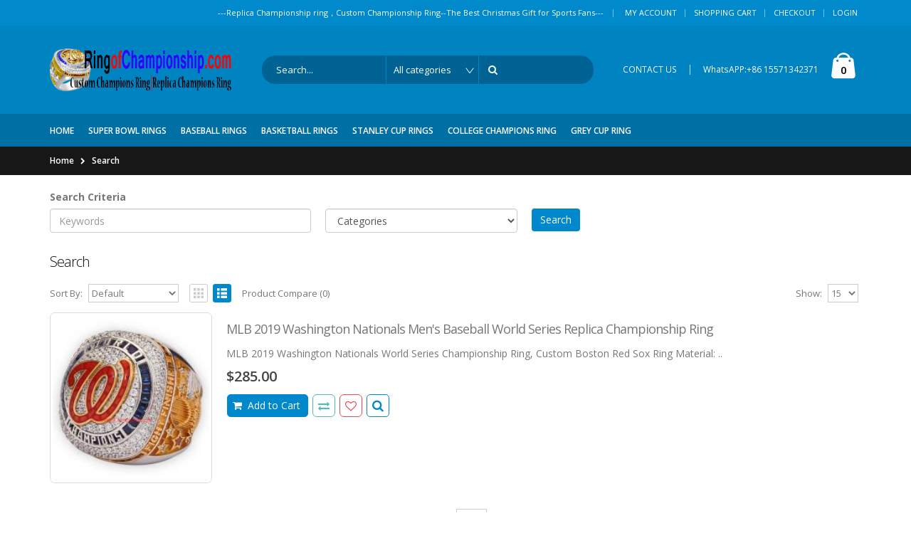

--- FILE ---
content_type: text/html; charset=utf-8
request_url: https://www.ringofchampionship.com/index.php?route=product/search&tag=2019%20MLB%20champions%20ring
body_size: 9277
content:
<!DOCTYPE html>
<!--[if IE 7]> <html lang="" class="ie7 responsive  no-rtl" > <![endif]-->  
<!--[if IE 8]> <html lang="" class="ie8 responsive  no-rtl" > <![endif]-->  
<!--[if IE 9]> <html lang="" class="ie9 responsive  no-rtl" > <![endif]-->  
<!--[if !IE]><!--> <html lang="" class="responsive  no-rtl" > <!--<![endif]-->  
<head>
	<title>Search - Tag - 2019 MLB champions ring</title>
	<base href="https://www.ringofchampionship.com/" />

	<!-- Meta -->
	<meta charset="utf-8">
	<meta http-equiv="X-UA-Compatible" content="IE=edge" />
		<meta name="viewport" content="width=device-width, initial-scale=1.0">
				
		<link href="https://www.ringofchampionship.com/index.php?route=product/search&amp;tag=2019 MLB champions ring" rel="canonical" />
		<link href="https://www.ringofchampionship.com/image/catalog/ico.jpg" rel="icon" />
		
	<link href="//fonts.googleapis.com/css?family=Shadows+Into+Light" rel="stylesheet" type="text/css">
	<link href="//fonts.googleapis.com/css?family=Open+Sans:300italic,400italic,600italic,700italic,800italic,400,700,600,300,800" rel="stylesheet" type="text/css">
	<link href="//fonts.googleapis.com/css?family=Oswald:300italic,400italic,600italic,700italic,800italic,400,700,600,300,800" rel="stylesheet" type="text/css">
	
	<!-- Google Fonts -->
		
	<link rel="stylesheet" type="text/css" href="catalog/view/theme/porto/css/bootstrap.css" />
<link rel="stylesheet" type="text/css" href="catalog/view/theme/porto/css/animate.css" />
<link rel="stylesheet" type="text/css" href="catalog/view/theme/porto/css/stylesheet.css" />
<link rel="stylesheet" type="text/css" href="catalog/view/theme/porto/css/menu.css" />
<link rel="stylesheet" type="text/css" href="catalog/view/theme/porto/css/owl.carousel.css" />
<link rel="stylesheet" type="text/css" href="catalog/view/theme/porto/css/font-icons.css" />
<link rel="stylesheet" type="text/css" href="catalog/view/theme/porto/css/filter_product.css" />

	
		<link rel="stylesheet" href="catalog/view/theme/porto/skins/store_default/Index2/css/custom_code.css">
		
						<link rel="stylesheet" type="text/css" href="https://www.ringofchampionship.com/catalog/view/theme/default/stylesheet/promotions.css?v=3.0" media="screen" />
								<link rel="stylesheet" type="text/css" href="https://www.ringofchampionship.com/catalog/view/javascript/reviewpro/magnific-popup.css" media="screen" />
								<link rel="stylesheet" type="text/css" href="https://www.ringofchampionship.com/catalog/view/javascript/reviewpro/star-rating.min.css" media="screen" />
								<link rel="stylesheet" type="text/css" href="https://www.ringofchampionship.com/catalog/view/javascript/reviewpro/style.css" media="screen" />
				
	<link rel="stylesheet" type="text/css" href="catalog/view/javascript/jquery/magnific/magnific-popup.css" media="screen" />
	
		    
    <script type="text/javascript" src="catalog/view/theme/porto/js/jquery-2.1.1.min.js"></script>
<script type="text/javascript" src="catalog/view/theme/porto/js/jquery-migrate-1.2.1.min.js"></script>
<script type="text/javascript" src="catalog/view/theme/porto/js/jquery.easing.1.3.js"></script>
<script type="text/javascript" src="catalog/view/theme/porto/js/bootstrap.min.js"></script>
<script type="text/javascript" src="catalog/view/theme/porto/js/twitter-bootstrap-hover-dropdown.js"></script>
<script type="text/javascript" src="catalog/view/theme/porto/js/echo.min.js"></script>
<script type="text/javascript" src="catalog/view/theme/porto/js/isotope.pkgd.min.js"></script>
<script type="text/javascript" src="catalog/view/theme/porto/js/common.js"></script>
<script type="text/javascript" src="catalog/view/theme/porto/js/tweetfeed.min.js"></script>
<script type="text/javascript" src="catalog/view/theme/porto/js/bootstrap-notify.min.js"></script>
    
    
    <script type="text/javascript" src="catalog/view/theme/porto/js/owl.carousel.min.js"></script>
    
        	<script type="text/javascript" src="catalog/view/theme/porto/js/jquery-ui-1.10.4.custom.min.js"></script>
        
    <script type="text/javascript" src="catalog/view/javascript/jquery/magnific/jquery.magnific-popup.min.js"></script>
	
	<script type="text/javascript">
		var responsive_design = 'yes';
	</script>
	
						<script type="text/javascript" src="https://www.ringofchampionship.com/catalog/view/javascript/reviewpro/jquery.cookie.min.js"></script>
										<script type="text/javascript" src="https://www.ringofchampionship.com/catalog/view/javascript/reviewpro/jquery.magnific-popup.min.js"></script>
										<script type="text/javascript" src="https://www.ringofchampionship.com/catalog/view/javascript/reviewpro/star-rating.min.js"></script>
						
		
		<!-- Global site tag (gtag.js) - Google Analytics -->
<script async src="https://www.googletagmanager.com/gtag/js?id=UA-87765172-1"></script>
<script>
window.dataLayer = window.dataLayer || [];
function gtag(){dataLayer.push(arguments);}
gtag('js', new Date());

gtag('config', 'UA-87765172-1');
</script>		<script>!function(f,b,e,v,n,t,s){if(f.fbq)return;n=f.fbq=function(){n.callMethod?n.callMethod.apply(n,arguments):n.queue.push(arguments)};if(!f._fbq)f._fbq=n;n.push=n;n.loaded=!0;n.version='2.0';n.queue=[];t=b.createElement(e);t.async=!0;t.src=v;s=b.getElementsByTagName(e)[0];s.parentNode.insertBefore(t,s)}(window,document,'script','//connect.facebook.net/en_US/fbevents.js');  fbq('init', '232647467319153');fbq('track', 'Search', {});</script>		<!--[if lt IE 9]>
		<script src="https://html5shim.googlecode.com/svn/trunk/html5.js"></script>
		<script src="catalog/view/theme/porto/js/respond.min.js"></script>
	<![endif]-->
<!--MRS_PLACEHOLDER-->
</head>	
<body class=" product-search  skin1 body-header-type-2 horizontal-tabs ">



<script type="text/javascript">
$(window).load(function(){
     $('.quickview a').magnificPopup({
          preloader: true,
          tLoading: '',
          type: 'iframe',
          mainClass: 'quickview',
          removalDelay: 200,
          gallery: {
           enabled: true
          }
     });
});
</script>




<div id="wrapper" >
    <div id="mobile-menu">
        <span class="welcome-msg">---Replica Championship ring，Custom Championship Ring--The Best Christmas Gift for Sports Fans---</span>
        <nav>
        	<div class="menu-wrap">
    <ul class="mobile-menu accordion-menu">
        <li><a href="#">All Championship Rings<span class="arrow"></span></a>
            <ul>
                <li><a href="/super-bowl-champions-ring.html">NFL Championship Rings</a></li>
                <li><a href="/mlb-world-series-championship-rings-for-sell">MLB Championship Rings</a></li>
                <li><a href="/custom-nba-championship-rings-for-sell">NBA Championship Rings</a></li>
                <li><a href="/Stanley-Cup-Championship-Rings-for-sell">NHL Championship Rings</a></li>
                <li><a href="/ncaa-college-championship-rings-for-sell">NCAA Championship Rings</a></li>
                <li><a href="/cfl-gray-cup-championship-rings-for-sell">NCAA Championship Rings</a></li>
                <li><a href="/afc-nfc-custom-championship-rings-for-sell">AFC NFC Championship Rings</a></li>
                <li><a href="/al-nl-championship-rings-for-sell">AL NL Championship Rings</a></li>
                <li><a href="/other-championship-rings">Other Championship Rings</a></li>
            </ul>
        </li>
            </ul>
        </li>
    </ul>
</div><!-- End .menu-wrap -->
<div class="menu-wrap">
    <ul class="mobile-menu accordion-menu">
        <li><a href="index.php?route=product/special">Special Offer</a></li>
            </ul>
</div><!-- End .menu-wrap -->            <div class="menu-wrap">
                <ul class="accordion-menu">
                    <li><a href="https://www.ringofchampionship.com/index.php?route=account/account">My Account</a></li>
                    <li><a href="https://www.ringofchampionship.com/index.php?route=checkout/cart">Shopping Cart</a></li>
                    <li><a href="https://www.ringofchampionship.com/index.php?route=checkout/checkout">Checkout</a></li>
                </ul>
            </div><!-- End .menu-wrap -->
            <div class="menu-wrap">
            	            </div><!-- End .menu-wrap -->
        </nav>
    </div><!-- End #mobile-menu -->
    <div id="mobile-menu-overlay"></div><!-- End #mobile-menu-overlay -->
    
    <div id="main-content">
    
		 <header id="header2" class="header1 fixed-header">
    <div id="header-inner">   
    	<div class="container"><div style="position: relative">
	    		    	<!-- Logo -->
	    	<h1 class="logo"><a href="https://www.ringofchampionship.com/index.php?route=common/home"><img src="https://www.ringofchampionship.com/image/catalog/logo(roc1).png" title="RingofChampionship-Buy Top Quality Replica Championship Rings" alt="RingofChampionship-Buy Top Quality Replica Championship Rings" /></a></h1>
	    		    	
	    	

<!-- Cart block -->
<div id="mini-cart" class="dropdown">
	<div class="dropdown-toggle cart-head" data-toggle="dropdown">
	    <i class="minicart-icon"></i>
	    <span class="cart-items" id="total_item_ajax"><span id="total_item">0</span></span> 
	</div>
	
	<div class="dropdown-menu" id="cart_content"><div id="cart_content_ajax">
				<div class="dropdown-cart-content">
		    <ul>
		        <li class="empty">
		             Your shopping cart is empty!		        </li>
		    </ul>
		</div>
			</div></div>
</div>
	    	                 
	        
<div id="megamenu_183227841" class="container-megamenu  horizontal">
		<div class="megaMenuToggle">
		<div class="megamenuToogle-wrapper">
			<div class="megamenuToogle-pattern">
				<div class="container">
					<div><span></span><span></span><span></span></div>
					Navigation				</div>
			</div>
		</div>
	</div>
		<div class="megamenu-wrapper">
		<div class="megamenu-pattern">
			<div class="container">
				<ul class="megamenu shift-up">
															<li class='' ><p class='close-menu'></p><p class='open-menu'></p><a href='' class='clearfix' ><span><strong>Home</strong></span></a></li>
<li class='' ><p class='close-menu'></p><p class='open-menu'></p><a href='super-bowl-champions-ring.html' class='clearfix' ><span><strong>Super Bowl Rings</strong></span></a></li>
<li class='' ><p class='close-menu'></p><p class='open-menu'></p><a href='baseball-world-series-championship-rings-for-sell' class='clearfix' ><span><strong>Baseball Rings</strong></span></a></li>
<li class='' ><p class='close-menu'></p><p class='open-menu'></p><a href='custom-nba-championship-rings-for-sell' class='clearfix' ><span><strong>Basketball Rings</strong></span></a></li>
<li class='' ><p class='close-menu'></p><p class='open-menu'></p><a href='Stanley-Cup-Championship-Rings-for-sell' class='clearfix' ><span><strong>Stanley Cup Rings</strong></span></a></li>
<li class='' ><p class='close-menu'></p><p class='open-menu'></p><a href='ncaa-college-championship-rings-for-sell' class='clearfix' ><span><strong>College Champions Ring</strong></span></a></li>
<li class='' ><p class='close-menu'></p><p class='open-menu'></p><a href='cfl-gray-cup-championship-rings-for-sell' class='clearfix' ><span><strong>Grey Cup Ring</strong></span></a></li>
				</ul>
			</div>
		</div>
	</div>
	
	<script type="text/javascript">
	  $(window).load(function(){
	      var css_tpl = '<style type="text/css">';
	      css_tpl += '#megamenu_183227841 ul.megamenu > li > .sub-menu > .content {';
	      css_tpl += '-webkit-transition: all 200ms ease-out !important;';
	      css_tpl += '-moz-transition: all 200ms ease-out !important;';
	      css_tpl += '-o-transition: all 200ms ease-out !important;';
	      css_tpl += '-ms-transition: all 200ms ease-out !important;';
	      css_tpl += 'transition: all 200ms ease-out !important;';
	      css_tpl += '}</style>'
	    $("head").append(css_tpl);
	  });
	</script>
</div>
        </div></div>
    </div><!-- End #header-inner -->
</header><!-- End #header -->
  
            <header id="header" class="header1">
                <div id="header-top" class="hidden-xs">
                    <div class="container">
                        <div class="header-left">
                            <div class="switcher-wrap">
                            	                            </div><!-- End .swticher-wrap -->
                            
                        </div><!-- End .header-left -->
                        <div class="header-right">
                            <span class="welcome-msg">---Replica Championship ring，Custom Championship Ring--The Best Christmas Gift for Sports Fans---</span>
                            <span class="separator hidden-sm">|</span>
                            <ul class="top-links">
                                <li><a href="https://www.ringofchampionship.com/index.php?route=account/account">My Account</a></li>
                                <li><a href="https://www.ringofchampionship.com/index.php?route=checkout/cart">Shopping Cart</a></li>
                                <li><a href="https://www.ringofchampionship.com/index.php?route=checkout/checkout">Checkout</a></li>
                                                                <li><a href="https://www.ringofchampionship.com/index.php?route=account/login">Login</a></li>
                                                            </ul>
                        </div><!-- End .header-left -->
                    </div><!-- end .container -->
                </div><!-- End #header-top -->
                
                <div id="header-inner">
                    <div class="container">
                        <div class="header-left">
                        	                        	<!-- Logo -->
                        	<h1 class="logo"><a href="https://www.ringofchampionship.com/index.php?route=common/home"><img src="https://www.ringofchampionship.com/image/catalog/logo(roc1).png" title="RingofChampionship-Buy Top Quality Replica Championship Rings" alt="RingofChampionship-Buy Top Quality Replica Championship Rings" /></a></h1>
                        	                        </div><!-- End .header-left -->

                        <div class="header-center">
                            <div class="searchform-popup">
                            	                            	 
                                <a class="search-toggle"><i class="fa fa-search"></i></a>
                                <div class="searchform search_form">
                                    <fieldset>
                                        <span class="text">
                                            <input type="text" name="search" class="input-block-level search-query" placeholder="Search..." required>
                                        </span>
                                        <select name="category_id" class="cat">
                                          <option value="0">All categories</option>
                                                                                                                              <option value="68">Featured Championship Rings</option>
                                                                                                                                                                                                                  <option value="59">Super Bowl Championship Rings</option>
                                                                                                                                                                                                                  <option value="60">World Series Championship Rings</option>
                                                                                                                                                                                                                  <option value="61">Basketball Championship Rings</option>
                                                                                                                                                                                                                  <option value="62">Stanley Cup Championship Rings</option>
                                                                                                                                                                                                                  <option value="63">College Championship Rings</option>
                                                                                                                                                                                                                  <option value="64">CFL Grey Cup Championship Rings</option>
                                                                                                                                                                                                                  <option value="65">AFC NFC Championship Rings</option>
                                                                                                                                                                                                                  <option value="67">Other Championship Rings</option>
                                                                                                                                                                      </select>
                                        <span class="button-wrap">
                                            <button class="btn button-search" title="Search" type="submit">
                                                <i class="fa fa-search"></i>
                                            </button>
                                        </span>
                                    </fieldset>
                                </div>
                            </div><!-- End .searchform -->
                            <a class="mobile-toggle"><i class="fa fa-reorder"></i></a>
                            
                        </div><!-- End .header-center -->

                        <div class="header-right">
                        	                            <div class="header-minicart">
                                <div class="header-contact hidden-xs">
                                    <a href="/contact-ringofchampionship">CONTACT US</a>
 <span class="separator">|</span>
                                    <a href="/whatsapp">WhatsAPP:+86 15571342371</a>
                                </div><!-- End .header-contact -->
                            </div><!-- End .header-mini-cart -->							

<!-- Cart block -->
<div id="mini-cart" class="dropdown">
	<div class="dropdown-toggle cart-head" data-toggle="dropdown">
	    <i class="minicart-icon"></i>
	    <span class="cart-items" id="total_item_ajax"><span id="total_item">0</span></span> 
	</div>
	
	<div class="dropdown-menu" id="cart_content"><div id="cart_content_ajax">
				<div class="dropdown-cart-content">
		    <ul>
		        <li class="empty">
		             Your shopping cart is empty!		        </li>
		    </ul>
		</div>
			</div></div>
</div>
                        </div><!-- End .header-right -->
                    </div><!-- End .container -->
                    
                    
<div id="megamenu_41641208" class="container-megamenu  horizontal">
		<div class="megaMenuToggle">
		<div class="megamenuToogle-wrapper">
			<div class="megamenuToogle-pattern">
				<div class="container">
					<div><span></span><span></span><span></span></div>
					Navigation				</div>
			</div>
		</div>
	</div>
		<div class="megamenu-wrapper">
		<div class="megamenu-pattern">
			<div class="container">
				<ul class="megamenu shift-up">
															<li class='' ><p class='close-menu'></p><p class='open-menu'></p><a href='' class='clearfix' ><span><strong>Home</strong></span></a></li>
<li class='' ><p class='close-menu'></p><p class='open-menu'></p><a href='super-bowl-champions-ring.html' class='clearfix' ><span><strong>Super Bowl Rings</strong></span></a></li>
<li class='' ><p class='close-menu'></p><p class='open-menu'></p><a href='baseball-world-series-championship-rings-for-sell' class='clearfix' ><span><strong>Baseball Rings</strong></span></a></li>
<li class='' ><p class='close-menu'></p><p class='open-menu'></p><a href='custom-nba-championship-rings-for-sell' class='clearfix' ><span><strong>Basketball Rings</strong></span></a></li>
<li class='' ><p class='close-menu'></p><p class='open-menu'></p><a href='Stanley-Cup-Championship-Rings-for-sell' class='clearfix' ><span><strong>Stanley Cup Rings</strong></span></a></li>
<li class='' ><p class='close-menu'></p><p class='open-menu'></p><a href='ncaa-college-championship-rings-for-sell' class='clearfix' ><span><strong>College Champions Ring</strong></span></a></li>
<li class='' ><p class='close-menu'></p><p class='open-menu'></p><a href='cfl-gray-cup-championship-rings-for-sell' class='clearfix' ><span><strong>Grey Cup Ring</strong></span></a></li>
				</ul>
			</div>
		</div>
	</div>
	
	<script type="text/javascript">
	  $(window).load(function(){
	      var css_tpl = '<style type="text/css">';
	      css_tpl += '#megamenu_41641208 ul.megamenu > li > .sub-menu > .content {';
	      css_tpl += '-webkit-transition: all 200ms ease-out !important;';
	      css_tpl += '-moz-transition: all 200ms ease-out !important;';
	      css_tpl += '-o-transition: all 200ms ease-out !important;';
	      css_tpl += '-ms-transition: all 200ms ease-out !important;';
	      css_tpl += 'transition: all 200ms ease-out !important;';
	      css_tpl += '}</style>'
	    $("head").append(css_tpl);
	  });
	</script>
</div>
                </div><!-- End #header-inner -->
            </header><!-- End #header -->
            
                        
	
<div class="page-top">
	<div class="container">
		<ol class="breadcrumb">
						<li><a href="https://www.ringofchampionship.com/index.php?route=common/home">Home</a></li>
						<li><a href="https://www.ringofchampionship.com/index.php?route=product/search&amp;tag=2019+MLB+champions+ring">Search</a></li>
					</ol>
	</div><!-- End .container -->
</div>
                
<!-- MAIN CONTENT
	================================================== -->
<div class="main-content fixed inner-page">
	<div class="background-content"></div>
	<div class="background">
		<div class="shadow"></div>
		<div class="pattern">
			<div class="container">
												
								
				<div class="row">					
										<div class="col-md-12 pull-right">
												
												
						<div class="row">
														<div class="col-md-12 center-column" id="content">

																
								
<div id="mfilter-content-container">
	<label class="control-label" for="input-search"><b>Search Criteria</b></label>
	<div class="row" id="content-search">
	  <div class="col-sm-4">
	    <input type="text" name="search" value="" placeholder="Keywords" id="input-search" class="form-control" />
	  </div>
	  <div class="col-sm-3">
	    <select name="category_id" class="form-control">
	      <option value="0">Categories</option>
	      	      	      <option value="68">Featured Championship Rings</option>
	      	      	      	      	      <option value="59">Super Bowl Championship Rings</option>
	      	      	      	      	      <option value="60">World Series Championship Rings</option>
	      	      	      	      	      <option value="61">Basketball Championship Rings</option>
	      	      	      	      	      <option value="62">Stanley Cup Championship Rings</option>
	      	      	      	      	      <option value="63">College Championship Rings</option>
	      	      	      	      	      <option value="64">CFL Grey Cup Championship Rings</option>
	      	      	      	      	      <option value="65">AFC NFC Championship Rings</option>
	      	      	      	      	      <option value="67">Other Championship Rings</option>
	      	      	      	    </select>
	  </div>
	  <div class="col-sm-3">
		<input type="button" value="Search" id="button-search" class="btn btn-primary" />	  
	  </div>
	  <!--<div class="col-sm-3" style="padding-top: 7px">
	    <label class="checkbox-inline">
	      	      <input type="checkbox" name="sub_category" value="1" />
	      	      Search in subcategories</label>
	  </div>-->
	</div>
	<p style="display:none">
	    <label class="checkbox-inline">
	      	      <input type="checkbox" name="sub_category" value="1" checked="checked"/>
	      	      Search in subcategories</label>	
		
	  <label class="checkbox-inline">
	    	    <input type="checkbox" name="description" value="1" id="description" checked="checked" />
	    	    Search in product descriptions</label>
	</p>
	
	<h2 style="padding-top: 20px;font-size: 20px">Search</h2>
  
    <!-- Filter -->
  <div class="product-filter clearfix">
  	<div class="sort">
  		Sort By:  		<select onchange="location = this.value;">
  		    		    		  <option value="https://www.ringofchampionship.com/index.php?route=product/search&amp;sort=p.sort_order&amp;order=ASC&amp;tag=2019+MLB+champions+ring" selected="selected">Default</option>
  		    		    		    		  <option value="https://www.ringofchampionship.com/index.php?route=product/search&amp;sort=pd.name&amp;order=ASC&amp;tag=2019+MLB+champions+ring">Name (A - Z)</option>
  		    		    		    		  <option value="https://www.ringofchampionship.com/index.php?route=product/search&amp;sort=pd.name&amp;order=DESC&amp;tag=2019+MLB+champions+ring">Name (Z - A)</option>
  		    		    		    		  <option value="https://www.ringofchampionship.com/index.php?route=product/search&amp;sort=p.price&amp;order=ASC&amp;tag=2019+MLB+champions+ring">Price (Low &gt; High)</option>
  		    		    		    		  <option value="https://www.ringofchampionship.com/index.php?route=product/search&amp;sort=p.price&amp;order=DESC&amp;tag=2019+MLB+champions+ring">Price (High &gt; Low)</option>
  		    		    		    		  <option value="https://www.ringofchampionship.com/index.php?route=product/search&amp;sort=rating&amp;order=DESC&amp;tag=2019+MLB+champions+ring">Rating (Highest)</option>
  		    		    		    		  <option value="https://www.ringofchampionship.com/index.php?route=product/search&amp;sort=rating&amp;order=ASC&amp;tag=2019+MLB+champions+ring">Rating (Lowest)</option>
  		    		    		    		  <option value="https://www.ringofchampionship.com/index.php?route=product/search&amp;sort=p.model&amp;order=ASC&amp;tag=2019+MLB+champions+ring">Model (A - Z)</option>
  		    		    		    		  <option value="https://www.ringofchampionship.com/index.php?route=product/search&amp;sort=p.model&amp;order=DESC&amp;tag=2019+MLB+champions+ring">Model (Z - A)</option>
  		    		    		</select>
  	</div>
  	
  	<div class="options">  		
  		<div class="button-group display" data-toggle="buttons-radio">
  			<button id="grid"  rel="tooltip" title="Grid" onclick="display('grid');"></button>
  			<button id="list" class="active" rel="tooltip" title="List" onclick="display('list');"></button>
  		</div>
  	</div>
  	
  	<div class="product-compare"><a href="https://www.ringofchampionship.com/index.php?route=product/compare" id="compare-total">Product Compare (0)</a></div>
  	
  	  	<div class="limit">
  		Show:  		<select onchange="location = this.value;">
  		    		    		  <option value="https://www.ringofchampionship.com/index.php?route=product/search&amp;tag=2019+MLB+champions+ring&amp;limit=15" selected="selected">15</option>
  		    		    		    		  <option value="https://www.ringofchampionship.com/index.php?route=product/search&amp;tag=2019+MLB+champions+ring&amp;limit=25">25</option>
  		    		    		    		  <option value="https://www.ringofchampionship.com/index.php?route=product/search&amp;tag=2019+MLB+champions+ring&amp;limit=50">50</option>
  		    		    		    		  <option value="https://www.ringofchampionship.com/index.php?route=product/search&amp;tag=2019+MLB+champions+ring&amp;limit=75">75</option>
  		    		    		    		  <option value="https://www.ringofchampionship.com/index.php?route=product/search&amp;tag=2019+MLB+champions+ring&amp;limit=100">100</option>
  		    		    		</select>
  	</div>
  </div>
  
  <!-- Products list -->
  <div class="product-list" class="active">
  	  	<div class="item">
  		<div class="item-area clearfix">
  			<div class="product-image-area">
  				<div class="product-image">
  					<figure class="inner-image">
  						<a href="https://www.ringofchampionship.com/MLB-2019-Washington-Nationals-Men-s-Baseball-World-Series-Replica-Championship-Ring?tag=2019%20MLB%20champions%20ring">	
  							<img src="https://www.ringofchampionship.com/image/cache/catalog/MLB/MLB2019_1-190x200.JPG" alt="MLB 2019 Washington Nationals Men's Baseball World Series Replica Championship Ring" class="product-image-hover" /> 
  							  							<img src="image/catalog/blank.gif" data-echo="https://www.ringofchampionship.com/image/cache/catalog/MLB/MLB2019_0-190x200.JPG" alt="MLB 2019 Washington Nationals Men's Baseball World Series Replica Championship Ring" class="product-image-normal " />
  							  						</a>
  					</figure>
  					
  					  					  				</div><!-- End .product-image -->
  			</div>
  			
  			<div class="details-area">
  				<h2 class="product-name"><a href="https://www.ringofchampionship.com/MLB-2019-Washington-Nationals-Men-s-Baseball-World-Series-Replica-Championship-Ring?tag=2019%20MLB%20champions%20ring">MLB 2019 Washington Nationals Men's Baseball World Series Replica Championship Ring</a></h2>
  				  				
  				<div class="short-desc">
  					MLB 2019 Washington Nationals World Series Championship Ring, Custom Boston Red Sox Ring
Material: ..  				</div>
  				
  				<div class="action-area">
  					<div class="price-box">
  						<span class="price">
  							  							<ins><span class="amount">$285.00</span></ins>  							  						</span>
  					</div>
  					
  					<div class="actions">
  						  						       						     <a onclick="cart.add('688');" class="product-btn btn-add-cart"><i class="fa fa-shopping-cart"></i><span>Add to Cart</span></a>
  						       						  						
  						  						<a onclick="compare.add('688');" class="product-btn btn-quickview" title="Quickview"><i class="fa fa-exchange"></i></a>
  						  						
  						  						<a onclick="wishlist.add('688');" class="product-btn btn-wishlist" title="Wishlist"><i class="fa fa-heart-o"></i></a>
  						  						
  						  						<div class="quickview"><a href="index.php?route=product/quickview&product_id=688" class="quickviewlink quickview-icon" title="Quick View"><i class="fa fa-search"></i></a></div>
  						  					</div>
  				</div>
  			</div>
  		</div>
  	</div>
  	  </div>
  
  <!-- Products grid -->
    <div class="product-grid">
  	<div class="row">
  	  	  		  	  		  	<div class="col-sm-3 col-xs-6">
  		  	    	<div class="product">
		<div class="product-image">
			<figure class="inner-image">
				<a href="https://www.ringofchampionship.com/MLB-2019-Washington-Nationals-Men-s-Baseball-World-Series-Replica-Championship-Ring?tag=2019%20MLB%20champions%20ring">	
					<img src="https://www.ringofchampionship.com/image/cache/catalog/MLB/MLB2019_1-190x200.JPG" alt="MLB 2019 Washington Nationals Men's Baseball World Series Replica Championship Ring" class="product-image-hover" /> 
										<img src="image/catalog/blank.gif" data-echo="https://www.ringofchampionship.com/image/cache/catalog/MLB/MLB2019_0-190x200.JPG" alt="MLB 2019 Washington Nationals Men's Baseball World Series Replica Championship Ring" class="product-image-normal " />
									</a>
			</figure>
			
									
						<div class="quickview"><a href="index.php?route=product/quickview&product_id=688" class="quickview-icon"><i class="fa fa-eye"></i> &nbsp;<span>Quick View</span></a></div>
					</div><!-- End .product-image -->
				<a onclick="wishlist.add('688');" class="addwishlist hiddenwishlist" title="Wishlist"><i class="porto-icon-wishlist"></i></a>
				<h3><a href="https://www.ringofchampionship.com/MLB-2019-Washington-Nationals-Men-s-Baseball-World-Series-Replica-Championship-Ring?tag=2019%20MLB%20champions%20ring">MLB 2019 Washington Nationals Men's Baseball World Series Replica Championship Ring</a></h3>
				<div class="rating-wrap">
			<span class="rating-before"><span class="rating-line"></span></span>
			<div class="rating-content">
				<div class="star-rating add-tooltip">
				</div><!-- End .star-rating -->
			</div><!-- End .rating-content -->
			<span class="rating-after"><span class="rating-line"></span></span>
		</div><!-- End .rating-wrap -->
				
		<div class="hidden"><h3><a href="https://www.ringofchampionship.com/MLB-2019-Washington-Nationals-Men-s-Baseball-World-Series-Replica-Championship-Ring?tag=2019%20MLB%20champions%20ring">MLB 2019 Washington Nationals Men's Baseball World Series Replica Championship Ring</a></h3></div>
		
		<span class="price">
						<ins><span class="amount">$285.00</span></ins>					</span>
		
		<div class="product-action">
						<a onclick="wishlist.add('688');" class="product-btn btn-wishlist" title="Wishlist"><i class="fa fa-heart-o"></i></a>
									     			     <a onclick="cart.add('688');" class="product-btn btn-add-cart"><i class="fa fa-shopping-cart"></i><span>Add to Cart</span></a>
			     									<a onclick="compare.add('688');" class="product-btn btn-quickview" title="Quickview"><i class="fa fa-exchange"></i></a>
					</div>
	</div><!-- End .product -->  		  	</div>
  	        </div>
  </div>
  <div class="row pagination-results">
  	<div class="limit">
  		Show:  		<select onchange="location = this.value;">
  		    		    		  <option value="https://www.ringofchampionship.com/index.php?route=product/search&amp;tag=2019+MLB+champions+ring&amp;limit=15" selected="selected">15</option>
  		    		    		    		  <option value="https://www.ringofchampionship.com/index.php?route=product/search&amp;tag=2019+MLB+champions+ring&amp;limit=25">25</option>
  		    		    		    		  <option value="https://www.ringofchampionship.com/index.php?route=product/search&amp;tag=2019+MLB+champions+ring&amp;limit=50">50</option>
  		    		    		    		  <option value="https://www.ringofchampionship.com/index.php?route=product/search&amp;tag=2019+MLB+champions+ring&amp;limit=75">75</option>
  		    		    		    		  <option value="https://www.ringofchampionship.com/index.php?route=product/search&amp;tag=2019+MLB+champions+ring&amp;limit=100">100</option>
  		    		    		</select>
  	</div>
    <div class="col-sm-6 text-left"></div>
    <div class="col-sm-6 text-right">Showing 1 to 1 of 1 (1 Pages)</div>
  </div>
  </div>
<script type="text/javascript"><!--
$('#content-search input[name=\'search\']').keydown(function(e) {
	if (e.keyCode == 13) {
		$('#button-search').trigger('click');
	}
});

$('select[name=\'category_id\']').bind('change', function() {
	if (this.value == '0') {
		$('input[name=\'sub_category\']').attr('disabled', 'disabled');
		$('input[name=\'sub_category\']').removeAttr('checked');
	} else {
		$('input[name=\'sub_category\']').removeAttr('disabled');
	}
});

$('select[name=\'category_id\']').trigger('change');

$('#button-search').bind('click', function() {
	url = 'index.php?route=product/search';
	
	var search = $('#content-search input[name=\'search\']').attr('value');
	
	if (search) {
		url += '&search=' + encodeURIComponent(search);
	}

	var category_id = $('#content select[name=\'category_id\']').attr('value');
	
	if (category_id > 0) {
		url += '&category_id=' + encodeURIComponent(category_id);
	}
	
	var sub_category = $('#content input[name=\'sub_category\']:checked').attr('value');
	
	if (sub_category) {
		url += '&sub_category=true';
	}
		
	var filter_description = $('#content input[name=\'description\']:checked').attr('value');
	
	if (filter_description) {
		url += '&description=true';
	}

	location = url;
});

function display(view) {

	if (view == 'list') {
		$('.product-grid').removeClass("active");
		$('.product-list').addClass("active");

		$('.display').html('<button id="grid" rel="tooltip" title="Grid" onclick="display(\'grid\');"></button> <button class="active" id="list" rel="tooltip" title="List" onclick="display(\'list\');"></button>');
		
		localStorage.setItem('display', 'list');
	} else {
	
		$('.product-grid').addClass("active");
		$('.product-list').removeClass("active");
					
		$('.display').html('<button class="active" id="grid" rel="tooltip" title="Grid" onclick="display(\'grid\');"></button> <button id="list" rel="tooltip" title="List" onclick="display(\'list\');"></button>');
		
		localStorage.setItem('display', 'grid');
	}
}

if (localStorage.getItem('display') == 'list') {
	display('list');
} else if (localStorage.getItem('display') == 'grid') {
	display('grid');
} else {
	display('list');
}
//--></script> 
							</div>
							
													</div>
					</div>
					
									</div>
				
				<div class="row">	
					<div class="col-sm-12">	
											</div>
				</div>
			</div>
		</div>
	</div>				  
</div>
            <footer id="footer" class="footer-ribbon">
            	            	
            	            	
            	            	
                <div class="container">
                	                    <div class="footer-ribbon">
                    	                    	                        <a href="#">Get in Touch!</a>
                    </div>
										
					
     <div class="advanced-grid advanced-grid-52452037  " style="margin-top: 0px;margin-left: 0px;margin-right: 0px;margin-bottom: 0px;">
                              <div style="">               <div class="container">
                    <div style="padding-top: 0px;padding-left: 0px;padding-bottom: 0px;padding-right: 0px;">
                         <div class="row">
                                                                                                                                  <div class="col-sm-3">
                                                                                                                                       <div class="widget contact-info">
    <h3 class="widget-title">All About RingofChampionship</h3>
    <ul class="contact-details">
        <li>
  <i class="fa fa-tags"></i> <strong><a href="/about-ringofchampionsihp">About RingofChampionship</a></span></strong>
        </li>
        <li>
  <i class="fa fa-tags"></i> <strong><a href="why-choose-our-championship-rings">Why Choose Our Championship Rings</a></span></strong>
        </li>
       <li>
  <i class="fa fa-tags"></i> <strong><a href="why-choose-our-championship-rings">How We Make The Championship Rings</a></span></strong>
        </li>
  <li><i class="fa fa-tags"></i> <strong><a href="/index.php?route=affiliate/login">Affiliate Programme</a></span></strong>
        </li>
<li><i class="fa fa-tags"></i> <strong><a href="index.php?route=product/manufacturer">Sports Teams</a></span></strong>
        </li>
    </ul>
</div><!-- End .widget -->
<div class="widget contact-info">
    <h3 class="widget-title">Information Of RingofChampionship</h3>
    <ul class="contact-details">
        <li>
  <i class="fa fa-tags"></i> <strong><a href="/terms-and-conditions">Terms & Conditions</a></span></strong>
        </li>
        <li>
  <i class="fa fa-tags"></i> <strong><a href="privacy-policy-cookie-restriction-mode">Privacy Policy</a></span></strong>
        </li>
       <li>
  <i class="fa fa-tags"></i> <strong><a href="Delivery-Information">Delivery Information</a></span></strong>
        </li>
    </ul>
</div><!-- End .widget -->
  <div class="social-icons">
                                <a href="https://www.facebook.com/ringofchampionsihp/" class="social-icon icon-facebook" target="_blank">
                                    <i class="fa fa-facebook"></i>
                                </a>
                                <a href="https://twitter.com/rockchamps" class="social-icon icon-twitter"  target="_blank">
                                    <i class="fa fa-twitter"></i>
                             </a>
                            </div>                                                                                                                        </div>
                                                                                                    <div class="col-sm-6">
                                                                                                                                       <div class="widget">
    <h3 class="widget-title">Shop Champioinship Rings By Teams</h3>
    <div class="tagcloud">
        <a href="/New-England-Patriots-championship-rings-for-sell" title="Custom New England Patriots championship rings for sell">New England Patriots</a>
        <a href="/Clemson-Tigers-championship-rings-for-sell" title="replica Clemson Tigers championship rings for sell">Clemson Tigers</a>
        <a href="/Alabama-Crimson-Tide-championship-rings-for-sell" title="Alabama Crimson Tide championship ring for sell">Alabama Crimson Tide</a>
        <a href="/Golden-State-Warriors-championship-rings-for-sell" title="by Golden State Warriors custom championship ring">Golden State Warriors</a>
        <a href="/Chicago-Blackhawks-championship-rings-for-sell" title="buy Chicago Blackhawks player's championship ring">Chicago Blackhawks</a>
        <a href="/Green-Bay-Packers-championship-rings-for-sell" title="replica Green Bay Packers championship ring">Green Bay Packers</a>
        <a href="/Denver-Broncos-championship-rings-for-sell" title="custom Denver Broncos championship ring for sell">Denver Broncos</a>
        <a href="/Chicago-Cubs-championship-rings-for-sell" title="Chicago Cubs custom championship rings">Chicago Cubs</a>
        <a href="/Houston-Astros-championship-rings-for-sell" title="buy Houston Astros replica championship ring">Houston Astros</a>
        <a href="/Oakland-Raiders-championship-rings-for-sell" title="Los Angeles Raiders custom championship rings">Los Angeles Raiders</a>
        <a href="/Dallas-Cowboys-championship-rings-for-sell" title="Dallas Cowboys custom championship ring">Dallas Cowboys</a>
        <a href="/Pittsburgh-Steelers-championship-rings-for-sell" title="Pittsburgh Steelers replica championship ring">Pittsburgh Steelers</a>
        <a href="/New-York-Yankees-championship-rings-for-sell" title="New York Yankees custom championship ring">New York Yankees</a>
        <a href="/Miami-Heat-championship-rings-for-sell" title="Miami Heat custom championship rings">Miami Heat</a>
        <a href="/Boston-Red-Sox-championship-rings-for-sell" title="Boston Red Sox replica championship ring">Boston Red Sox</a>
        <a href="/Chicago-White-Sox-championship-rings-for-sell" title="Chicago White Sox custom championship rings">Chicago White Sox</a>
        <a href="/Tampa-Bay-Buccaneers-championship-rings-for-sell" title="Tampa Bay Buccaneers replica championship rings">Tampa Bay Buccaneers</a>
        <a href="/San-Francisco-49ers-championship-rings-for-sell" title="San Francisco 49ers custom championship ring">San Francisco 49ers</a>
        <a href="/Ohio-State-Buckeyes-championship-rings-for-sell" title="Ohio State Buckeyes player's championship ring">Ohio State Buckeyes</a>
        <a href="/Nebraska-Cornhuskers-championship-rings-for-sell" title="buy Nebraska Cornhuskers custom championship ring">Nebraska Cornhuskers</a>
        <a href="/Chicago-Bulls-championship-rings-for-sell" title="buy Chicago Bulls custom championship ring">Chicago Bulls</a>
        <a href="/Michigan-Wolverines-championship-rings-for-sell" title="Michigan Wolverines custom championship ring for sell">Michigan Wolverines</a>
        <a href="/San-Antonio-Spurs-championship-rings-for-sell" title="San Antonio Spurs replica championship ring for sell">San Antonio Spurs</a>
        <a href="/Dallas-Mavericks-championship-rings-for-sell" title="buy Dallas Mavericks player's championship rings">Dallas Mavericks</a>
        <a href="/Detroit-Tigers-championship-rings-for-sell" title="Detroit Tigers custom championship ring for sell">Detroit Tigers</a>
        <a href="/Florida-Gators-championship-rings-for-sell" title="buy Florida Gators custom championship rings">Florida Gators</a>
        <a href="/Florida-State-Seminoles-championship-rings-for-sell" title="buy Florida State Seminoles replica championship ring">Florida State Seminoles</a>
        <a href="/Texas-Longhorns-championship-ring-for-sell" title="buy Texas Longhorns player's championship rings">Texas Longhorns</a>
        <a href="/Indiana-Polis-Colts-championship-rings-for-sell" title="buy Indianapolis Colts custom championship ring">Indianapolis Colts</a>
        <a href="/Kansas-City-Royals-championship-rings-for-sell" title="top quality Kansas City Royals championship ring">Kansas City Royals</a>
        <a href="/Kansas-City-Chiefs-championship-rings-for-sell" title="top quality Kansas City Chiefs replica champions rings">Kansas City Chiefs</a>
        <a href="/Los-Angeles-Dodgers-championship-rings-for-sell" title="top quality Los Angeles Dodgers custom championship rings">Los Angeles Dodgers</a>
        <a href="/Miami-Hurricanes-championship-rings-for-sell" title="Miami Hurricanes replica championship ring for sell">Miami Hurricanes</a>
        <a href="/Oregon-Ducks-championship-rings-for-sell" title="Oregon Ducks custom championship ring for sell">Oregon Ducks</a>
        <a href="/Philadelphia-76ers-championship-rings-for-sell" title="Philadelphia 76ers player's championship ring for sell">Philadelphia 76ers</a>
        <a href="/San-Francisco-Giants-championship-rings-for-sell" title="buy San Francisco Giants custom championship rings">San Francisco Giants</a>
        <a href="/Tampa-Bay-Lightning-championship-rings-for-sell" title="buy Tampa Bay Lightning replica championship rings">Tampa Bay Lightning</a>
        <a href="/Washington-Huskies-championship-ring-for-sell" title="buy Washington Huskies custom championship rings">Washington Huskies</a>
        <a href="/Baltimore-Ravens-championship-rings-for-sell" title="Baltimore Ravens custom championship rings for sell">Baltimore Ravens</a>
    </div><!-- End .tagcloud -->
</div><!-- End .widget -->                                                                                                                        </div>
                                                                                                    <div class="col-sm-3">
                                                                                     <div class="widget newsletter-widget" id="newsletter52452037">
    <h3 class="widget-title">Newsletter</h3>
    <p>We Keep On Listing New Championship Rings, Keep Up On Our Latest Championship Rings and Offers. Enter your e-mail and subscribe to our newsletter.</p>
    <p><input type="email" class="email" placeholder="Email Address"></p>
    <input type="submit" class="subscribe" value="Subscribe">
</div><!-- End .widget -->

<script type="text/javascript">
$(document).ready(function() {
	function Unsubscribe() {
		$.post('https://www.ringofchampionship.com/index.php?route=extension/module/newsletter/unsubscribe', 
			{ 
				email: $('#newsletter52452037 .email').val() 
			}, function (e) {
				$('#newsletter52452037 .email').val('');
				alert(e.message);
			}
		, 'json');
	}
	
	function Subscribe() {
		$.post('https://www.ringofchampionship.com/index.php?route=extension/module/newsletter/subscribe', 
			{ 
				email: $('#newsletter52452037 .email').val() 
			}, function (e) {
				if(e.error === 1) {
					var r = confirm(e.message);
					if (r == true) {
					    $.post('https://www.ringofchampionship.com/index.php?route=extension/module/newsletter/unsubscribe', { 
					    	email: $('#newsletter52452037 .email').val() 
					    }, function (e) {
					    	$('#newsletter52452037 .email').val('');
					    	alert(e.message);
					    }, 'json');
					}
				} else {
					$('#newsletter52452037 .email').val('');
					alert(e.message);
				}
			}
		, 'json');
	}
	
	$('#newsletter52452037 .subscribe').click(Subscribe);
	$('#newsletter52452037 .unsubscribe').click(Unsubscribe);
	$('#newsletter52452037 .email').keypress(function (e) {
	    if (e.which == 13) {
	        Subscribe();
	    }
	});
});
</script>	
                                                                                                                        </div>
                                                       </div>
                    </div>
               </div>
          </div>
          
               </div>

                </div><!-- End .container -->

                <div id="footer-bottom">
                    <div class="container">
						
						                        <div class="footer-left">
                            <span class="logo">
                                <a href="index.php" title="RingofChampionship.com-Top Quality Custom Championship Ring For Sell">
                                    <img class="img-responsive" src="image/catalog/logo(roc2).png" alt="RingofChampionship.com-Top Quality Custom Championship Ring For Sell">
                                </a>
                            </span>
                            </div><!-- End .footer-left -->

                        <div class="footer-center">
                            <img src="image/catalog/porto/payments.png" class="img-responsive" alt="Payments">
                        </div><!-- End .footer-center -->

                        <div class="footer-right">
                        © RingofChampionship.com Copyright 2012. All Rights Reserved.
                        </div><!-- End .footer-right -->
                    </div><!-- End .container -->
                </div><!-- End #footer-bottom -->
            </footer><!-- End #footer -->

        </div><!-- End #main-content -->

    </div><!-- End #wrapper -->
    <a href="#wrapper" id="scroll-top" title="Top"><i class="fa fa-chevron-up"></i></a>
	<!-- END -->
	
	<script type="text/javascript" src="catalog/view/theme/porto/js/megamenu.js"></script>
<script type="text/javascript">
var nitro_xhr;
if (window.XMLHttpRequest){nitro_xhr=new XMLHttpRequest();}
else{nitro_xhr=new ActiveXObject("Microsoft.XMLHTTP");}
nitro_xhr.onreadystatechange=function(){if (nitro_xhr.readyState==4 && nitro_xhr.status==200){var nitroBarWrapper = document.createElement('div'); nitroBarWrapper.innerHTML = nitro_xhr.responseText; document.body.appendChild(nitroBarWrapper);}}
nitro_xhr.open("GET","index.php?route=extension/module/nitro/getwidget&cachefile=dGVtcC9wcm9kdWN0L3NlYXJjaC8xLWYzNDFlMjU3ZDY5MzhiOWFkZmUyNTNkNDJhZTlkNzA1Lmh0bWw=&render_time=0.33315300941467",true);
nitro_xhr.setRequestHeader("X-Requested-With", "XMLHttpRequest");
nitro_xhr.send();
</script>
</body>
</html>

--- FILE ---
content_type: text/css
request_url: https://www.ringofchampionship.com/catalog/view/theme/porto/css/stylesheet.css
body_size: 111176
content:
/*

Template Name: Porto - Premium Html5 eCommerce Template
Template URI: 
Description: Premium bootstrap based html5 e-commerce template
Version:1.0

*/


/* =============================================
-------------------  1.General ---------------
==============================================*/
/* Overwrite bootstrap values */
.container-fluid{padding:0 30px;}
.row{margin-left:-10px;margin-right:-10px;}
.row.row-lg{margin-left:-15px;margin-right:-15px;}
.col-xs-1, .col-sm-1, .col-md-1, .col-lg-1, .col-xs-2, .col-sm-2, .col-sm-25, .col-md-2, .col-lg-2, .col-xs-3, .col-sm-3, .col-md-3, .col-lg-3, .col-xs-4, .col-sm-4, .col-md-4, .col-lg-4, .col-xs-5, .col-sm-5, .col-md-5, .col-lg-5, .col-xs-6, .col-sm-6, .col-md-6, .col-lg-6, .col-xs-7, .col-sm-7, .col-md-7, .col-lg-7, .col-xs-8, .col-sm-8, .col-md-8, .col-lg-8, .col-xs-9, .col-sm-9, .col-md-9, .col-lg-9, .col-xs-10, .col-sm-10, .col-md-10, .col-lg-10, .col-xs-11, .col-sm-11, .col-md-11, .col-lg-11, .col-xs-12, .col-sm-12, .col-md-12, .col-lg-12{padding-right:10px;padding-left:10px;}
[class^="col-"].padding-lg{padding:0 15px;}
#wrapper.boxed.boxed-short .row{margin-left:-8px;margin-right:-8px;}
#wrapper.boxed.boxed-short [class^="col-"]{padding-right:8px;padding-left:8px;}
*:focus{outline:none;}
html{min-height:100%;    overflow-x: hidden;}
body{font:400 14px/22px "Open Sans", Arial, sans-serif;color:#777;background-color:#fff;-webkit-font-smoothing:antialiased;-moz-osx-font-smoothing:grayscale;overflow-x:hidden;}
body.index5{background-color:#e6e6e3;background-image:url('../images/body_bg.png');background-repeat:repeat-x;background-size:auto;background-position:center top;}
body.index9{background-color:#f5f5f5;}
@media (min-width:1320px){.skin13 .container{width:1280px;}
}
#wrapper{width:100%;position:relative;}
#wrapper.boxed,
#wrapper.boxed-long{width:100%;margin:0;}
@media (min-width:768px){#wrapper.boxed{width:750px;margin:26px auto;}
#wrapper.boxed-long{width:750px;margin:0 auto;}
}
@media (min-width:992px){#wrapper.boxed{width:970px;margin:32px auto;}
#wrapper.boxed-long,
.custom-wrapper.boxed-long,
.boxed .sticky-menu.fixed .container,
.boxed-long .sticky-menu.fixed .container{width:970px;margin:0 auto;}
.custom-wrapper{padding-top:22px;}
#wrapper.boxed.boxed-short,
#wrapper.boxed.boxed-short .container{width:940px;margin:0 auto;}
}
@media (min-width:1054px){#wrapper.boxed.boxed-short,
#wrapper.boxed.boxed-short .container{width:994px;margin:0 auto;}
}
@media (min-width:991px){#wrapper.boxed.boxed-short .main-content .container,
#wrapper.boxed.boxed-short header .container,
#wrapper.boxed.boxed-short .page-top .container{padding:0px;}
}
@media (min-width:991px){#wrapper.boxed-long .main-content .container{padding:0px;}
}
@media (min-width:1200px){#wrapper.boxed{width:1170px;}
#wrapper.boxed-long,
.custom-wrapper.boxed-long,
.boxed .sticky-menu.fixed .container,
.boxed-long .sticky-menu.fixed .container{width:1170px;}
}
::selection{background-color:#0088cc;color:#fff;}
::-moz-selection{background-color:#0088cc;color:#fff;}
h1,.h1,
h2,.h2,
h3,.h3,
h4,.h4,
h5,.h5,
h6,.h6{font-weight:200;letter-spacing:normal;color:#0e0e0e;margin:0 0 14px;}
h1,
.h1{font-size:2.4em;line-height:44px;margin:0 0 44px;letter-spacing:-1px;}
h2,
.h2{font-size:1.7em;font-weight:300;line-height:42px;margin:0 0 20px;letter-spacing:-1px;}
h3,
.h3{font-size:1.4em;font-weight:400;line-height:24px;margin:0 0 20px;}
h4,
.h4{font-size:1.2em;font-weight:400;line-height:27px;}
h5,
.h5{font-size:1em;font-weight:600;line-height:18px;}
h6,
.h6{font-size:1em;font-weight:400;line-height:18px;margin-bottom:14px;}
h1.big{font-size:4.2em;line-height:54px;}
@media (max-width:767px){h1.big{font-size:3.2em;line-height:42px;}
}
h1.short{margin-bottom:15px;}
h2.short{margin-bottom:15px;}
h3.short, h4.short, h5.short, h6.short{margin-bottom:9px;}
h1.text-shadow,
h2.text-shadow,
h3.text-shadow,
h4.text-shadow,
h5.text-shadow,
h6.text-shadow{text-shadow:1px 1px 0 rgba(0, 0, 0, 0.2);}
ul,ol{list-style-type:none;padding:0;margin:0 0 25px;}
p{line-height:24px;margin:0 0 20px;}
.lead{font-size:16px;font-weight:400;}
@media (min-width:768px){.lead{font-size:16px;}
}
a,
a:hover,
a:focus{color:#777;cursor:pointer;}
a:active,
a:hover,
a:focus{text-decoration:none;color:#0088cc;}
a:active,
a:focus,
input,
select,
textarea{outline:none;}
iframe{border:none;}
select{padding:6px 0 6px 2px;}
textarea{resize:vertical;}
form label{font-weight:normal;}
img.pull-right{margin:7px 0 7px 24px;}
img.pull-left{margin:7px 24px 7px 0;}
hr{background-image:- webkit-linear-gradient(left, transparent, rgba(0, 0, 0, 0.2), transparent);background-image:linear-gradient(to right, transparent, rgba(0, 0, 0, 0.2), transparent);border:0;height:1px;margin:22px 0;}
.widget-block hr{margin:35px 0;}
blockquote{position:relative;padding:10px 20px;margin:0 0 20px;font-size:1em;border-left:5px solid #eee;}
.xss-margin,
.xs-margin,
.sm-margin,
.md-margin,
.lg-margin,
.xlg-margin,
.md-margin2x,
.lg-margin2x,
.xlg-margin2x,
.md-margin3x,
.lg-margin3x,
.xlg-margin3x{min-height:1px;}
.xss-margin{margin-bottom:5px;}
.xs-margin{margin-bottom:10px;}
.xs-margin.half{margin-bottom:15px;}
.sm-margin{margin-bottom:20px;}
.sm-margin.half{margin-bottom:25px;}
.md-margin{margin-bottom:30px;}
.md-margin.half{margin-bottom:35px;}
.lg-margin{margin-bottom:40px;}
.lg-margin.half{margin-bottom:45px;}
.xlg-margin{margin-bottom:50px;}
.xlg-margin.half{margin-bottom:55px;}
.md-margin2x{margin-bottom:60px;}
.md-margin2x.quarter{margin-bottom:65px;}
.md-margin2x.half{margin-bottom:70px;}
.lg-margin2x{margin-bottom:80px;}
.xlg-margin2x{margin-bottom:100px;}
.xlg-margin2x.half{margin-bottom:110px;}
.md-margin3x{margin-bottom:90px;}
.lg-margin3x{margin-bottom:120px;}
.xlg-margin3x{margin-bottom:150px;}
.clear-margin{margin:0 !important;}
@media (max-width:580px){.nav-mini .hidden-xss{display:none;}
}
@media (max-width:480px){.hidden-xss{display:none !important;}
.col-xss-12{float:none !important;width:100% !important;}
.col-xss-6{width:50% !important;}
}
@media (max-width:300px){.col-xss-6{float:none !important;width:100% !important;}
}
#mobile-menu{position:fixed;left:-250px;top:0;bottom:0;background-color:#1e1e1e;width:250px;z-index:1600;color:#fff;transition:all 0.3s ease-in-out 0s;-webkit-transition:all 0.3s ease-in-out 0s;visibility:hidden;font-size:0.9em;overflow-x:hidden;overflow-y:scroll;}
body.opened-menu #mobile-menu{left:0;visibility:visible;}
#main-content{position:relative;left:0;right:0;transition:all 0.3s ease-in-out 0s;-webkit-transition:all 0.3s ease-in-out 0s;}
body.opened-menu #main-content{position:relative;left:250px;}
#mobile-menu-overlay{position:fixed;right:0;left:0;top:0;bottom:0;background-color:rgba(0,0,0, 0.35);z-index:1550;cursor:pointer;transition:opacity 0.2s ease-in-out 0s;-webkit-transition:opacity 0.2s ease-in-out 0s;opacity:0;visibility:hidden;}
body.opened-menu #mobile-menu-overlay{opacity:1;visibility:visible;}
#mobile-menu .welcome-msg{color:#fff;text-align:center;display:block;margin:15px 0;padding:0 10px;}
#mobile-menu .menu-wrap{margin:20px 0;padding:0 10px;}
#mobile-menu .accordion-menu{font-size:0.8571em;margin:0;}
#mobile-menu .mobile-menu.accordion-menu{font-size:1em;}
.accordion-menu li{line-height:24px;}
.accordion-menu > li{position:relative;}
.accordion-menu li a{position:relative;display:block;outline:medium none;text-decoration:none;margin:1px 0 0;padding:5px 6px;line-height:25px;font-weight:400;-webkit-transition:all 0.25s ease 0s;-moz-transition:all 0.25s ease 0s;transition:all 0.25s ease 0s;color:#fff;}
.accordion-menu li.open > a,
.accordion-menu li > a:hover{background-color:#2b2b2b;}
.accordion-menu > li > a{padding-right:33px;}
.accordion-menu li a img{display:inline-block;margin:7px 4px 0px 0px;vertical-align:top;}
.accordion-menu .arrow{border-radius:3px;position:absolute;top:6px;right:0;width:25px;height:25px;cursor:pointer;text-align:center;font-family:"FontAwesome";line-height:25px;vertical-align:top;-webkit-transition:all 0.25s ease 0s;transition:all 0.25s ease 0s;color:#fff;}
.accordion-menu .arrow:before{content:"\f067";}
.accordion-menu .open > a > .arrow:before{content:"\f068";}
.accordion-menu ul{display:none;padding-left:10px;}
@media (max-width:767px){.container{width:100%;}
}
#header{position:relative;background-color:#0083c1;color:#fff;}
#header.header-absolute{position:absolute;top:0;left:0;right:0;background-color:transparent;z-index:1030;border-bottom:none;}
#header #header-top .container,
#header #header-inner .container{position:relative;display:table;}
.skin17 #header #header-inner .container{width:100%;padding:12px 30px 12px 45px;}
#header #header-top .container > div,
#header #header-inner .container > div,
#header #header-inner .container-fluid > div{display:table-cell;position:relative;vertical-align:middle;}
#header .header-left{text-align:left;}
#header .header-center{text-align:left;}
#header .header-right{text-align:right;}
#header #header-inner .container{min-height:68px;}
#header #header-inner .container .header-left{padding:30px 0;}
@media (max-width:1199px){#header #header-inner .container .header-left{padding-top:25px;padding-bottom:25px;}
}
@media (max-width:767px){#header #header-inner .container .header-left{padding-top:15px;padding-bottom:15px;display:inline-block;}
}
#header #header-inner .container .header-center{padding:30px 40px;}
@media (max-width:1199px){#header #header-inner .container .header-center{padding-top:25px;padding-bottom:25px;}
}
@media (max-width:767px){#header #header-inner .container .header-center{padding-top:15px;padding-bottom:15px;display:inline-block;}
}
#header #header-inner .container .header-right{padding:30px 0;}
@media (max-width:1199px){#header #header-inner .container .header-right{padding-top:25px;padding-bottom:25px;}
}
@media (max-width:767px){#header #header-inner .container .header-right{padding-top:15px;padding-bottom:15px;}
}
#header #header-top{position:relative;z-index:1;font-size:0.7857em;background-color:#008acc;}
#header .separator{margin:0 8px;font-weight:300;}
#header .currency-switcher,
#header .view-switcher,
#header .top-links{font-size:0.7857em;display:inline-block;vertical-align:middle;margin:3px 0;}
#header #header-top .currency-switcher,
#header #header-top .view-switcher,
#header #header-top .top-links{margin:0;font-size:1em;}
#header .currency-switcher li,
#header .view-switcher li{position:relative;display:inline-block;line-height:24px;}
#header .currency-switcher > li,
#header .view-switcher > li,
#header .top-links > li{float:left;}
#header .view-switcher img{display:inline-block;margin:7px 3px 0 0;vertical-align:top;}
.header_10 .view-switcher ul img{margin-top:3px;}
#header .currency-switcher a,
#header .view-switcher a,
#header .top-links a{color:#fff;}
#header .top-links a:hover{color:#eee;}
#header .currency-switcher li > a > i,
#header .view-switcher li > a > i{margin:1px 0 -1px 5px;}
#header .welcome-msg{display:inline-block;vertical-align:middle;}
#header #header-top .welcome-msg{line-height:36px;}
#header .switcher-wrap{display:inline-block;white-space:nowrap;}
#header .switcher-wrap ul:first-child{margin-left:0;}
#header .currency-switcher,
#header .view-switcher,
#header .top-links{font-size:0.7857em;display:inline-block;vertical-align:middle;margin:3px 0;}
#header .currency-switcher li > ul,
#header .view-switcher li > ul{display:none;position:absolute;left:0;top:100%;z-index:900;padding:5px;background-color:#006fa4;min-width:94px;border-radius:0 0 6px 6px;}
#header .currency-switcher li:hover > ul,
#header .view-switcher li:hover > ul{display:block;}
#header .currency-switcher li li,
#header .view-switcher li li{display:block;}
#header .currency-switcher li:hover > a,
#header .view-switcher li:hover > a{background-color:#006fa4;color:#fff;}
#header .currency-switcher li ul a,
#header .view-switcher li ul a{display:inline-block;font-size:1em;padding:0 7px;line-height:25px;border-bottom-width:0;text-transform:uppercase;}
#header .currency-switcher li li:hover > a,
#header .view-switcher li li:hover > a{background-color:#0080be;color:#fff;}
#header .top-links > li:after{content:"|";font-weight:300;position:relative;top:-1px;margin:0 2px 0 4px;}
#header .top-links > li:last-child:after{display:none;}
#header .currency-switcher > li + li,
#header .view-switcher > li+ li,
#header .top-links > li + li{margin-left:0;}
#header .currency-switcher > li > a,
#header .view-switcher > li > a,
#header .top-links > li > a{display:inline-block;font-size:1em;font-weight:normal;padding:0 5px;border-radius:4px;line-height:26px;text-transform:uppercase;}
#header .currency-switcher,
#header .view-switcher{margin-left:11px;}
#header .top-links{white-space:nowrap;}
@media (max-width:991px){#header .top-links:not(.visible-top-links){display:none;}
}
#header .top-links > li{display:inline-block;margin-left:-2px;float:none;}
#header .top-links > li.active > a,
#header .top-links > li:hover > a,
#header .top-links > li.active > h5,
#header .top-links > li:hover > h5{background:transparent;}
#header #header-top .currency-switcher > li > a,
#header #header-top .view-switcher > li > a,
#header #header-top .top-links > li > a{padding-top:5px !important;padding-bottom:5px !important;border-radius:0 !important;}
@media (max-width:1199px){#header #header-top .currency-switcher > li > a,
#header #header-top .view-switcher > li > a,
#header #header-top .top-links > li > a{padding-top:3px !important;padding-bottom:3px !important;}
}
#header #header-top .welcome-msg{line-height:36px;}
@media (max-width:1199px){#header #header-top .welcome-msg{line-height:32px;}
}
.logo{min-width:111px;margin:0;}
@media (max-width:480px){#header .logo{text-align:center;margin:-15px 0 0;}
}
#header .logo a{display:inline-block;max-width:100%;}
#header .logo img{display:inline-block;color:transparent;max-width:100%;-webkit-transition:all 0.2s ease 0s;transition:all 0.2s ease 0s;min-width:110px;-webkit-transform-origin:0 center;transform-origin:0 center;}
@media (max-width:480px){#header .logo img{max-width:170px;}
}
#header #header-inner .header-minicart{position:relative;padding-right:60px;}
#header #header-inner .header-contact{color:#fff;margin:5px 0;display:inline-block;vertical-align:middle;white-space:nowrap;}
#header .header-contact i{display:inline-block;margin:0 5px;}
#header #header-inner .header-contact .separator{margin:0 11px;}
#header #header-inner .header-contact a{color:#fff;font-size:0.8571em;}
#header #header-inner .header-contact a:hover{color:#eee;}
#mini-cart{display:inline-block;vertical-align:middle;position:absolute;top:50%;bottom:50%;right:0;height:44px;margin:-22px auto;}
#mini-cart .cart-head{position:relative;cursor:pointer;margin-top:0;min-width:50px;text-align:center;}
#mini-cart .minicart-icon{font-size:36px;vertical-align:middle;display:inline-block;color:#fff;}
#mini-cart .cart-items{position:absolute;font-size:15px;font-weight:600;color:#fff;bottom:10px;left:0;right:0;top:11px;text-align:center;display:inline-block;color:#000;}
#mini-cart.dropdown .dropdown-menu{width:340px;-webkit-backface-visibility:hidden;-moz-backface-visibility:hidden;left:auto;right:0;padding:0;font-size:1em;border-radius:6px;border:none;border-top:10px solid #006fa4;box-shadow:0 2px 3px rgba(0, 0, 0, 0.15);}
#mini-cart.dropdown:hover .dropdown-menu{display:block;}
#mini-cart.dropdown .dropdown-menu ul{margin-bottom:0;}
#mini-cart.dropdown .dropdown-menu ul li.empty{padding:10px 0;text-align:center;}
@media (max-width:767px){#mini-cart.dropdown .dropdown-menu{width:290px;}
}
#mini-cart.dropdown .dropdown-menu:before{content:'';position:absolute;top:-17px;right:17px;border-left:8px solid transparent !important;border-right:8px solid transparent !important;border-bottom:8px solid #006fa4;}
#mini-cart.dropdown .dropdown-menu:after{content:'';position:absolute;top:-17px;right:0;left:0;display:block;height:17px;}
.header-minicart-box #mini-cart.dropdown .dropdown-menu:before{right:25px;}
#mini-cart .dropdown-cart-content{background:#fff;color:#777;border-radius:6px;margin-top:-5px;padding:15px;}
#header .searchform{border:1px solid #0083c1;border-radius:20px;position:relative;display:inline-block;line-height:40px;font-size:13px;padding:0;vertical-align:middle;width:468px;background-color:#006393;}
#header .searchform:before,
#header .searchform:after{content:" ";display:table;}
#header .searchform:after{clear:both;}
#header .searchform:before{content:"";display:none;position:absolute;left:27px;top:-23px;width:22px;height:22px;border:11px solid transparent;border-bottom-color:inherit;}
#header .searchform fieldset{padding:0;margin:0 -2px 0 0;border:0;min-width:0;}
@media (max-width:1199px){#header .searchform{width:368px;}
}
@media (max-width:991px){#header .searchform{border-width:5px;border-radius:25px;width:378px;display:none;position:absolute;left:-30px;top:35px;z-index:111;box-shadow:0 2px 3px rgba(0, 0, 0, 0.15);}
#header .searchform:before{display:block;}
}
#header .searchform .text,
#header .searchform .cat,
#header .searchform .button-wrap{float:left;display:inline-block;}
#header .searchform input,
#header .searchform select,
#header .searchform button{background:transparent;border-radius:0;float:left;color:#fff;border:none;height:40px;line-height:40px;outline:none;box-shadow:none;margin-bottom:0;}
#header .searchform input{padding:0 15px 0 20px;border-radius:20px 0 0 20px;width:290px;}
#header .searchform input::-webkit-input-placeholder{color:#fff;}
#header .searchform input:-moz-placeholder{color:#fff;opacity:1;}
#header .searchform input::-moz-placeholder{color:#fff;opacity:1;}
#header .searchform input:-ms-input-placeholder{color:#fff;}
@media (max-width:1199px){#header .searchform input{width:320px;}
}
@media (max-width:1199px){#header .searchform input{width:190px;}
}
#header .searchform button{font-size:14px;padding:0 20px 0 13px;border-radius:0 20px 20px 0;text-shadow:none;color:#fff;}
#header .searchform select{padding:0 20px 0 10px;width:130px;-moz-appearance:none;-webkit-appearance:none;}
#header .searchform select option{background:#fff;color:#777;}
#header .searchform input,
#header .searchform select{border-right:1px solid #0083c1;}
#header .searchform-popup{display:inline-block;position:relative;}
#header .searchform-popup .search-toggle{cursor:pointer;display:none;width:30px;height:30px;line-height:30px;text-align:center;position:relative;z-index:112;color:#fff;    padding: 10px;}
@media (max-width:991px){#header .searchform-popup .search-toggle{display:block;}
}
#header .searchform.opened{display:block !important;border-color:#cccccc;}
#header .show-menu-search .searchform-popup{position:absolute;left:0;top:0;bottom:0;height:30px;margin:auto;}
@media (max-width:991px){#header .show-menu-search .searchform-popup{position:relative;left:0;}
}
#header .mobile-toggle{color:#fff;cursor:pointer;width:30px;height:30px;line-height:30px;text-align:center;display:none;}
@media (max-width:991px){#header .mobile-toggle{display:inline-block;}
}
@media (max-width:480px){#header .mobile-toggle{position:absolute;left:15px;top:15px;}
}
@media (max-width:480px){#header #header-inner .container{display:block;padding-top:23px;padding-bottom:15px;min-height:43px;}
#header #header-inner .container > *{display:inline !important;padding:0 !important;position:static !important;}
#header .searchform-popup{position:absolute;left:35px;top:6px;bottom:auto;}
#header .searchform{width:288px;border-width:3px;}
#header .searchform select{width:116px;padding:0 0 0 5px;}
#header .searchform:before{width:14px;border-width:7px;left:34px;right:auto;top:-23px;}
#header .searchform input{width:120px;padding:0 15px;}
#header #mini-cart{background-color:#006393;font-size:0.8462em;width:auto;height:auto;position:absolute;right:15px;top:9px;bottom:auto;margin:0;border-radius:4px;border-width:0;}
#header #mini-cart .minicart-icon{font-size:1.2727em;vertical-align:baseline;}
#header #mini-cart .cart-head{padding:0 5px;line-height:26px;height:26px;margin:0;white-space:nowrap;}
#header #mini-cart .cart-items{font-size:1em;margin-left:3px;position:relative;top:-3px;vertical-align:middle;color:#fff;}
#header #mini-cart.dropdown .dropdown-menu{margin-top:8px;font-size:14px;}
#header #mini-cart.dropdown .dropdown-menu:before{right:18px;}
}
#header.fixed-header{position:relative;left:0;top:0;right:0;z-index:999;}
#header.fixed-header .sub-menu{display:block !important;}
.common-home #header.fixed-header{position:fixed;left:0;top:0;right:0;z-index:999;}
#header.header2{background-color:#1e1e1e;}
.common-home #header.header2{background:rgba(0,0,0,.5);}
#header.fixed-header #header-inner .container > div{padding-top:15px;padding-bottom:15px;}
@media (max-width:767px){#header.fixed-header #header-inner .container > div{padding-top:8px;padding-bottom:8px;}
}
#header.header2 #header-inner .container .header-center{position:static;}
#header.header2 .menu{position:static;vertical-align:middle;}
@media (min-width:992px){#header.header2 #header-center-wrapper{display:inline-block;white-space:nowrap;}
}
.header2 .menu > li.open > a > i,
.header2 .menu > li.active > a > i{color:#fff;}
.header2 .menu > li.open > a,
.header2 .menu > li.active > a{background-color:#000;color:#fff;}
.header2 .menu > li > a{padding:9px 12px 8px;border-radius:4px;}
@media (max-width:1199px){.header2 .menu > li > a{padding:9px 9px 8px;}
}
.header2 .menu ul,
.header2 .menu .megamenu{border-color:#000;}
.header2 .menu .megamenu-container .megamenu{left:15px;right:15px;width:auto;top:auto;}
.header2 .menu > li > a > .tip{top:-9px;right:10px;}
.block-nowrap{display:inline-block;white-space:nowrap;}
#header.header2 .search-toggle{display:inline-block;}
#header.header2 .searchform{position:absolute;display:none;border-color:#cccccc;border-width:5px;left:auto;right:-27px;background-color:#fff;z-index:900;}
#header.header2 .searchform input,
#header.header2 .searchform select,
#header.header2 .searchform button{color:#999;border-color:#ccc;}
#header.header2 .searchform button:hover{color:#3b3b3b;}
#header.header2 .searchform{width:378px;}
@media (min-width:1200px){#header.header2 .searchform{width:478px;}
}
@media (max-width:767px){#header.header2 .searchform{width:380px;}
}
#header.header2 .searchform:before{display:block;left:auto;right:27px;}
@media (max-width:480px){.header-minicart-inline{line-height:1;height:0;}
#header.header2 .searchform{right:auto;left:-27px;width:290px;}
#header.header2 .searchform:before{right:auto;left:27px;}
}
#mini-cart.minicart-inline{background-color:#000 !important;font-size:0.7857em;width:auto;height:auto;position:relative;top:auto;bottom:auto;margin:3px 0 3px 7px;border-radius:4px;}
#mini-cart.minicart-inline .minicart-icon{font-size:1.2727em;vertical-align:top;}
#mini-cart.minicart-inline .cart-items{font-size:1em;margin-left:3px;position:relative;top:-1px;}
#mini-cart.minicart-inline .cart-head{padding:0 10px;line-height:26px;height:26px;white-space:nowrap;margin-top:1px;margin-bottom:-1px;}
#mini-cart.minicart-inline .dropdown-menu{border-color:#000;margin-top:8px;font-size:14px;}
#mini-cart.minicart-inline .cart-items{color:#fff;}
#mini-cart.dropdown.minicart-inline .dropdown-menu:before{border-bottom-color:#000;}
#header.header2 .view-switcher{margin-left:8px;}
#header.header2 .currency-switcher,
#header.header2 .view-switcher{text-align:left;}
#header.header2 .currency-switcher > li > a,
#header.header2 .view-switcher > li > a{border-radius:4px 4px 0 0;background-color:#000;}
#header.header2 .currency-switcher > li:hover > a,
#header.header2 .view-switcher > li:hover > a,
#header.header2 .currency-switcher li > ul,
#header.header2 .view-switcher li > ul,
#header.header2 .view-switcher > li li:hover > a,
#header.header2 .currency-switcher > li li:hover > a{background-color:#000;}
#header.header3{background-color:#fff;border-top:4px solid #0088cc;}
#header.header3 #header-top{background-color:#f0f0ed;}
#header.header3 #menu-container{background-color:transparent;padding-bottom:15px;}
#header.header3 .menu{background-color:#f0f0ed;border-radius:6px;}
#header.header3 .menu > li > a{padding:11px 13px 9px 13px;}
#header.header3 .menu > li > a,
#header.header3 .menu > li > a > i{color:#0088cc;}
#header.header3 .menu > li.open > a,
#header.header3 .menu > li.open > a > i,
#header.header3 .menu > li.active > a,
#header.header3 .menu > li.active > a > i{color:#fff;}
#header.header3 .menu > li.pull-right.open > a,
#header.header3 .menu > li.pull-right.open > a i{color:#006fa4;background-color:transparent;}
#header.header3 .menu > li.open > a,
#header.header3 .menu > li.active > a{background-color:#0088cc;border-radius:4px;}
#header.header3 .menu > li.open > a{border-radius:4px 4px 0 0;}
#header.header3 .menu > li > a > .tip{right:13px;top:-4px;}
#header.header3 .currency-switcher > li > a,
#header.header3 .view-switcher > li > a,
.header3 #header-top .welcome-msg,
.header3 #header-top .separator,
#header.header3 .top-links{color:#777;}
#header.header3 .currency-switcher > li:hover > a,
#header.header3 .view-switcher > li:hover > a{color:#fff;background-color:#0088cc;}
#header.header3 .currency-switcher > li > ul,
#header.header3 .view-switcher > li ul{background-color:#0088cc;}
#header.header3 .currency-switcher li li:hover > a,
#header.header3 .view-switcher li li:hover > a{background-color:#0099e6;}
#header.header3 .top-links a,
#header.header3 #header-inner .header-contact a,
#header.header3 #mini-cart .minicart-icon,
#header.header3 .searchform button:hover,
#header.header3 .searchform-popup .search-toggle,
#header.header3 .mobile-toggle{color:#0088cc;}
#header.header3 .top-links a:hover,
#header.header3 #header-inner .header-contact a:hover,
#header.header3 .searchform-popup .search-toggle:hover,
#header.header3 .mobile-toggle:hover{color:#0099e6;}
#header.header3 #header-inner .header-contact{color:#777;}
#header.header3 #mini-cart .cart-items{color:#fff;}
#header.header3 .searchform{background-color:#fff;border-color:#ccc;}
#header.header3 .searchform input,
#header.header3 .searchform select{border-color:#ccc;color:#777;}
#header.header3 .searchform button{color:#777;}
#header.header3 #mini-cart.dropdown .dropdown-menu{border-color:#0088cc;}
#header.header3 #mini-cart.dropdown .dropdown-menu:before{border-bottom-color:#0088cc;}
@media (max-width:480px){#header.header3 #mini-cart{background-color:transparent;}
#header.header3 #mini-cart .cart-items{color:#0088cc;}
}
.skin5{border-top:4px solid #0088cc;}
#header.header4{background-color:transparent;}
@media (min-width:768px){#header.header4 .container{padding-right:0;padding-left:0;}
}
#header.header4 #header-top{background-color:transparent;}
#header.header4 #menu-container{background-color:#0088cc;}
#header.header4 .menu li a{border-radius:0 !important;}
#header.header4 .menu > li > a{padding:11px 20px 9px 20px;}
#header.header4 .menu > li > a,
#header.header4 .menu > li > a > i{color:#fff;}
#header.header4 .menu > li.open > a,
#header.header4 .menu > li.open > a > i,
#header.header4 .menu > li.active > a,
#header.header4 .menu > li.active > a > i{color:#0088cc;}
#header.header4 .menu > li.pull-right.open > a,
#header.header4 .menu > li.pull-right.open > a i{color:#eee;background-color:transparent;}
#header.header4 .menu > li.open > a,
#header.header4 .menu > li.active > a{background-color:#fff;}
#header.header4 .tip{border-radius:0;}
#header.header4 .menu > li > a > .tip{right:24px;top:-4px;}
#header.header4 .menu ul,
#header.header4 .menu .megamenu{border-top:none;border-radius:0;}
#header.header4 .menu .megamenu .megamenu-footer{border-radius:0;}
#header.header4 .currency-switcher > li > a,
#header.header4 .view-switcher > li > a,
.header4 #header-top .welcome-msg,
.header4 #header-top .separator,
#header.header4 .top-links{color:#777;}
#header.header4 .currency-switcher > li:hover > a,
#header.header4 .view-switcher > li:hover > a{color:#fff;background-color:#0088cc;}
#header.header4 .currency-switcher > li > ul,
#header.header4 .view-switcher > li ul{background-color:#0088cc;border-radius:0;}
#header.header4 .currency-switcher li li:hover > a,
#header.header4 .view-switcher li li:hover > a{background-color:#0099e6;}
#header.header4 .top-links a,
#header.header4 #header-inner .header-contact a,
#header.header4 #mini-cart .minicart-icon,
#header.header4 .searchform button:hover,
#header.header4 .searchform-popup .search-toggle,
#header.header4 .mobile-toggle{color:#0088cc;}
#header.header4 .top-links a:hover,
#header.header4 #header-inner .header-contact a:hover,
#header.header4 .searchform-popup .search-toggle:hover,
#header.header4 .mobile-toggle:hover{color:#0099e6;}
#header.header4 #header-inner .header-contact{color:#777;}
#header.header4 #mini-cart .cart-items{color:#fff;}
#header.header4 .searchform{background-color:#fff;border-color:#ccc;border-radius:0;line-height:32px;}
#header.header4 .searchform input{width:302px;padding:0 10px 0 10px;}
@media (max-width:1053px){#header.header4 .searchform{width:368px;}
#header.header4 .searchform input{width:202px;}
}
@media (max-width:991px){#header.header4 .searchform{width:378px;}
}
@media (max-width:767px){#header.header4 .searchform{width:338px;}
#header.header4 .searchform input{width:162px;}
}
@media (max-width:480px){#header.header4 .searchform{width:288px;}
#header.header4 .searchform input{width:132px;padding:0 15px;}
}
#header.header4 .searchform input,
#header.header4 .searchform select{border-color:#ccc !important;color:#777;}
#header.header4 .searchform select{padding:0 0 0 5px;}
#header.header4 .searchform button{color:#777;padding:0 11px 0 10px;}
#header.header4 .searchform input,
#header.header4 .searchform select,
#header.header4 .searchform button{height:32px;line-height:32px;}
#header.header4 #mini-cart.dropdown .dropdown-menu{border-color:#0088cc;}
#header.header4 #mini-cart.dropdown .dropdown-menu:before{border-bottom-color:#0088cc;}
#header.header4 #mini-cart .dropdown-cart-content,
#header.header4 #mini-cart.dropdown .dropdown-menu{border-radius:0;}
@media (max-width:480px){#header.header4 #mini-cart{background-color:transparent;}
#header.header4 #mini-cart .cart-items{color:#0088cc;}
}
#header.header5{background-color:transparent;}
#header.header5.fixed-header{position:absolute;}
#header.header5 .container{width:100%;}
@media (max-width:991px){#header.header5 #header-inner .container .header-left{display:none !important;}
}
#header.header5 .menu li a,
#header.header5 #mini-cart .dropdown-cart-content,
#header.header5 #mini-cart.dropdown .dropdown-menu,
#header.header5 .menu ul,
#header.header5 .menu .megamenu{border-radius:0 !important;}
#header.header5 .menu > li > a{padding:9px 12px 8px;}
#header.header5 .menu > li > a,
#header.header5 .menu > li > a > i{color:#fff;}
#header.header5 .menu > li.open > a,
#header.header5 .menu > li.open > a > i,
#header.header5 .menu > li.active > a,
#header.header5 .menu > li.active > a > i{color:#777;}
#header.header5 .menu > li.open > a,
#header.header5 .menu > li.active > a{background-color:#fff;}
#header.header5 .menu > li.megamenu-container > .megamenu{width:1140px;}
@media (max-width:1199px){#header.header5 .menu > li.megamenu-container > .megamenu{width:940px;}
}
#header.header5 #mini-cart.dropdown .dropdown-menu{border-color:#000;}
#header.header5 #mini-cart.dropdown .dropdown-menu:before{border-bottom-color:#000;}
#header.header5 .menu ul,
#header.header5 .menu .megamenu{border-top:none;}
#header.header5 .menu > li > a > .tip{right:10px;top:-9px;border-radius:0;}
#header.header5 .search-toggle{display:inline-block;}
#header.header5 .search-toggle:hover{color:#eee;}
#header.header5 .searchform{display:none;position:absolute;left:auto;right:-27px;top:35px;background-color:#fff;border-color:#ccc;border-width:5px;width:478px;border-radius:0;z-index:100;}
#header.header5 .searchform:before{display:block;left:auto;right:27px;}
#header.header5 .searchform input{width:302px;padding:0 10px 0 10px;border-color:#ccc;}
#header.header5 .searchform select{padding:0 0 0 5px;border-color:#ccc;}
#header.header5 .searchform input,
#header.header5 .searchform select,
#header.header5 .searchform button{height:32px;line-height:32px;color:#777;}
#header.header5 .searchform button{height:32px;line-height:32px;padding:0 11px 0 10px;}
@media (max-width:1199px){#header.header5 .searchform{width:378px;}
#header.header5 .searchform input{width:202px;}
}
@media (max-width:767px){#header.header5 .searchform{width:338px;}
#header.header5 .searchform input{width:162px;}
}
@media (max-width:480px){#header.header5 .searchform{width:288px;right:auto;left:-30px;}
#header.header5 .searchform:before{width:14px;border-width:7px;left:34px;right:auto;top:-23px;border-color:transparent;border-bottom-color:inherit;}
#header.header5 .searchform input{width:126px;padding:0 15px;}
}
#header.header5 .search-popup .searchform:before{display:block;}
#header.header5 #mini-cart.minicart-inline,
#header.header5 .currency-switcher > li > a,
#header.header5 .view-switcher > li > a{border-radius:0;background-color:#fff !important;}
#header.header5 #mini-cart .minicart-icon,
#header.header5 #mini-cart.minicart-inline .cart-items,
#header.header5 .currency-switcher > li > a,
#header.header5 .view-switcher > li > a{color:#777;}
#header.header5 .currency-switcher > li > ul,
#header.header5 .view-switcher >li ul{background-color:#000;border-radius:0;text-align:left;}
#header.header5 .currency-switcher > li:hover > a,
#header.header5 .view-switcher > li:hover > a{background-color:#000 !important;color:#fff;}
#header.header5 .currency-switcher li li:hover > a,
#header.header5 .view-switcher li li:hover > a{background-color:#000 !important;}
#header.header6{background-color:transparent;border-top:4px solid #56738e;}
#header.header6 #header-top{background-color:#65829d;}
#header.header6 .menu li a,
#header.header6 #mini-cart .dropdown-cart-content,
#header.header6 #mini-cart.dropdown .dropdown-menu,
#header.header6 .menu ul,
#header.header6 .menu .megamenu{border-radius:0 !important;}
#header.header6 .menu > li > a{padding:9px 12px 8px;}
#header.header6 .menu > li > a,
#header.header6 .menu > li > a > i{color:#65829d;}
#header.header6 .menu > li.open > a,
#header.header6 .menu > li.open > a > i,
#header.header6 .menu > li.active > a,
#header.header6 .menu > li.active > a > i{color:#fff;}
#header.header6 .menu > li.open > a,
#header.header6 .menu > li.active > a{background-color:#65829d;}
#header.header6 #mini-cart.dropdown .dropdown-menu,
#header.header6 .menu ul,
#header.header6 .menu .megamenu{border-color:#65829d;}
@media (min-width:992px){#header.header6 .menu{display:inline-block;vertical-align:middle;}
}
#header.header6 #mini-cart.dropdown .dropdown-menu:before{border-bottom-color:#65829d;}
#header.header6 .tip{border-radius:0;}
#header.header6 .menu > li > a > .tip{right:10px;top:-9px;}
#header.header6 #header-inner .container > .header-center,
#header.header6 .menu{position:static;}
#header.header6 .menu .megamenu-container .megamenu{width:auto;left:15px;right:15px;top:auto;}
#header.header6 .menu .megamenu .megamenu-footer{border-radius:0;}
#header.header6 .currency-switcher > li:hover > a,
#header.header6 .view-switcher > li:hover > a{color:#fff;background-color:#65829d;}
#header.header6 .currency-switcher > li > ul,
#header.header6 .view-switcher > li ul{background-color:#65829d;border-radius:0;}
#header.header6 .currency-switcher li li:hover > a,
#header.header6 .view-switcher li li:hover > a{background-color:#758fa7;}
#header.header6 #header-inner .header-contact a,
#header.header6 #mini-cart .minicart-icon{color:#65829d;}
#header.header6 .searchform button:hover,
#header.header6 #header-inner .header-contact a:hover,
#header.header6 .searchform-popup .search-toggle:hover,
#header.header6 .mobile-toggle:hover{color:#65829d;}
#header.header6 .searchform-popup .search-toggle,
#header.header6 .mobile-toggle,
#header.header6 #header-inner .header-contact{color:#777;}
#header.header6 #mini-cart .cart-items{color:#fff;}
#header.header6 .searchform-popup .search-toggle{display:inline-block;}
#header.header6 .searchform-popup{display:inline-block;vertical-align:middle;z-index:0;}
#header.header6 .searchform{display:none;background-color:#fff;border-color:#ccc;border-radius:0;line-height:32px;border-width:5px;position:absolute;left:-30px;top:35px;z-index:100;}
#header.header6 .searchform:before{display:block;}
#header.header6 .searchform input,
#header.header6 .searchform select{border-color:#ccc;color:#777;}
#header.header6 .searchform select{padding:0 0 0 5px;}
#header.header6 .searchform button{color:#777;padding:0 11px 0 10px;}
#header.header6 .searchform input,
#header.header6 .searchform select,
#header.header6 .searchform button{height:32px;line-height:32px;}
@media (max-width:480px){#header.header6 #mini-cart{background-color:transparent;}
#header.header6 #mini-cart .cart-items{color:#65829d;}
}
#header.header7{background-color:transparent;}
#header.header7 #header-top{background-color:#f7f7f7;}
#header.header7 #menu-container{background-color:transparent;}
#header.header7 #header-inner .container .header-left,
#header.header7 #header-inner .container .header-right,
#header.header5 #header-inner .container .header-left,
#header.header5 #header-inner .container .header-right{width:42%;}
#header.header7 #header-inner .container .header-right,
#header.header5 #header-inner .container .header-right{padding-right:0;padding-left:20px;}
#header.header7 #header-inner .container .header-left,
#header.header5 #header-inner .container .header-left{padding-right:20px;padding-left:0;}
#header.header7 #header-inner .container .header-center,
#header.header5 #header-inner .container .header-center{width:16%;padding-right:0;padding-left:0;text-align:center;}
@media (max-width:991px){#header.header7 #header-inner .container .header-left,
#header.header7 #header-inner .container .header-center,
#header.header7 #header-inner .container .header-right,
#header.header5 #header-inner .container .header-left,
#header.header5 #header-inner .container .header-center,
#header.header5 #header-inner .container .header-right{width:auto;}
#header.header7 #header-inner .container .header-left,
#header.header7 #header-inner .container .header-center,
#header.header5 #header-inner .container .header-left,
#header.header5 #header-inner .container .header-center{display:inline-block;}
}
#header.header7 .menu li a,
#header.header7 #mini-cart .dropdown-cart-content,
#header.header7 #mini-cart.dropdown .dropdown-menu,
#header.header7 .menu ul,
#header.header7 .menu .megamenu{border-radius:0 !important;}
#header.header7 .menu{text-align:center;}
#header.header7 .menu > li,
#header.header7 .menu > li.pull-right{float:none !important;display:inline-block;}
#header.header7 .menu > li > a{padding:14px 26px 12px 0px;}
#header.header7 .menu > li > a,
#header.header7 .menu > li > a > i{color:#828385;}
#header.header7 .menu > li.open > a,
#header.header7 .menu > li.open > a > i,
#header.header7 .menu > li.active > a,
#header.header7 .menu > li.active > a > i{color:#e13b3f;}
#header.header7 #mini-cart.dropdown .dropdown-menu,
#header.header7 .menu ul,
#header.header7 .menu .megamenu{border-color:#e13b3f;}
#header.header7 #mini-cart.dropdown .dropdown-menu:before{border-bottom-color:#e13b3f;}
#header.header7 .tip{border-radius:0;}
#header.header7 .menu > li > a > .tip{right:26px;top:-1px;}
#header.header7 .menu .megamenu .megamenu-footer{border-radius:0;}
#header.header7 #header-top,
#header.header7 .currency-switcher > li > a,
#header.header7 .view-switcher > li > a,
#header.header7 .top-links li:hover > a{color:#777;}
#header.header7 .currency-switcher > li:hover > a,
#header.header7 .view-switcher > li:hover > a{color:#fff;background-color:#e13b3f;}
#header.header7 .currency-switcher > li > ul,
#header.header7 .view-switcher > li ul{background-color:#e13b3f;border-radius:0;}
#header.header7 .currency-switcher li li:hover > a,
#header.header7 .view-switcher li li:hover > a{background-color:#e45155;}
#header.header7 #header-inner .header-contact a,
#header.header7 #mini-cart .minicart-icon,
#header.header7 .top-links li a,
#header.header7 .searchform-popup .search-toggle,
#header.header7 .mobile-toggle{color:#e13b3f;}
#header.header7 .searchform button:hover{color:#e13b3f;}
#header.header7 #header-inner .header-contact a:hover,
#header.header7 .searchform-popup .search-toggle:hover,
#header.header7 .mobile-toggle:hover,
#header.header7 #header-inner .header-contact{color:#777;}
#header.header7 #mini-cart .cart-items{color:#fff;}
#header.header7 .searchform{background-color:#fff;border-color:#ccc;border-radius:0;line-height:32px;width:348px;}
#header.header7 .searchform input{width:182px;padding:0 10px 0 10px;}
@media (max-width:1199px){#header.header7 .searchform{width:288px;}
#header.header7 .searchform input{width:122px;}
}
@media (max-width:991px){#header .header-left .searchform{top:-6px;left:40px;width:298px;}
#header .header-left .searchform:before{border-bottom-color:transparent;border-right-color:inherit;left:-23px;top:5px;}
#header.header7 .searchform input{width:124px;}
}
@media (max-width:767px){#header.header7 .searchform{width:338px;}
#header.header7 .searchform input{width:162px;}
}
@media (max-width:480px){#header.header7 .searchform{width:288px;right:auto;left:-30px;top:35px;}
#header .header-left .searchform:before{width:14px;border-width:7px;left:34px;right:auto;top:-23px;border-color:transparent;border-bottom-color:inherit;}
#header.header7 .searchform input{width:132px;}
}
#header.header7 .searchform input,
#header.header7 .searchform select{border-color:#ccc;color:#777;}
#header.header7 .searchform select{padding:0 0 0 5px;}
#header.header7 .searchform button{color:#777;padding:0 11px 0 10px;}
#header.header7 .searchform input,
#header.header7 .searchform select,
#header.header7 .searchform button{height:32px;line-height:32px;}
@media (max-width:480px){#header.header7 #mini-cart{background-color:transparent;}
#header.header7 #mini-cart .cart-items{color:#e13b3f;}
}
#header.header8{background-color:transparent;}
#header.header8 #header-top{background-color:#f5f5f5;}
#header.header8 #header-inner{background-color:#d0205e;}
#header.header8 #menu-container{background-color:#fff;border-bottom:1px solid #eee;}
#header.header8 .menu li a,
#header.header8 #mini-cart .dropdown-cart-content,
#header.header8 #mini-cart.dropdown .dropdown-menu,
#header.header8 .menu ul,
#header.header8 .menu .megamenu{border-radius:0 !important;}
#header.header8 #mini-cart.dropdown .dropdown-menu{border-color:#303030;}
#header.header8 #mini-cart.dropdown .dropdown-menu:before{border-bottom-color:#303030;}
#header.header8 .menu .megamenu .megamenu-footer{border-radius:0;}
#header.header8 .tip{border-radius:0;}
#header.header8 #header-top,
#header.header8 .currency-switcher li a,
#header.header8 .view-switcher li a,
#header.header8 .top-links li a{color:#777;}
#header.header8 .currency-switcher li:hover a,
#header.header8 .view-switcher li:hover a,
#header.header8 .currency-switcher li li a,
#header.header8 .view-switcher li li a{color:#fff !important;}
#header.header8 .currency-switcher li li a,
#header.header8 .view-switcher li li a{color:#d0205e;}
#header.header8 .currency-switcher > li:hover > a,
#header.header8 .view-switcher > li:hover > a{color:#d0205e;background-color:#f5f5f5;}
#header.header8 .top-links li a:hover,
#header.header8 .searchform button:hover{color:#d0205e;}
#header.header8 .currency-switcher > li > ul,
#header.header8 .view-switcher > li ul{background-color:#f5f5f5;border-radius:0;}
#header.header8 .currency-switcher li li:hover > a,
#header.header8 .view-switcher li li:hover > a{background-color:#fff;}
#header.header8 #header-inner .header-contact a,
#header.header8 #mini-cart .minicart-icon{color:#fff;}
#header.header8 #header-inner .header-contact a:hover,
#header.header8 .searchform-popup .search-toggle:hover,
#header.header8 .mobile-toggle:hover{color:#fff;}
#header.header8 .searchform-popup .search-toggle,
#header.header8 .mobile-toggle,
#header.header8 #header-inner .header-contact{color:#fff;}
#header.header8 #mini-cart .cart-items{color:#000;}
#header.header8 .searchform{background-color:#fff;border-color:#ccc;border-radius:0;line-height:32px;width:468px;}
#header.header8 .searchform input{width:302px;padding:0 10px 0 10px;}
@media (max-width:1199px){#header.header8 .searchform{width:368px;}
#header.header8 .searchform input{width:202px;}
}
@media (max-width:991px){#header.header8 .searchform{width:378px;}
#header.header8 .searchform input{width:202px;}
}
@media (max-width:767px){#header.header8 .searchform{width:338px;}
#header.header8 .searchform input{width:162px;}
}
@media (max-width:480px){#header.header8 .searchform{width:288px;}
#header.header8 .searchform input{width:132px;}
}
#header.header8 .searchform input,
#header.header8 .searchform select{border-color:#ccc;color:#777;}
#header.header8 .searchform select{padding:0 0 0 5px;}
#header.header8 .searchform button{color:#777;padding:0 11px 0 10px;}
#header.header8 .searchform input,
#header.header8 .searchform select,
#header.header8 .searchform button{height:32px;line-height:32px;}
@media (max-width:480px){#header.header8 #mini-cart{background-color:transparent;}
#header.header8 #mini-cart .cart-items{color:#fff;}
}
.header8 .sidebar-menu{border-bottom:5px solid #303030;}
.header8 .sidebar-menu > li.active > a{color:#d0205e;}
.header8 .sidebar-menu.menu > li:hover{background-color:#d0205e;color:#fff;border-color:#d0205e;}
.header8 .sidebar-menu > li > a > .arrow:before{border-left-color:#333;}
.header8 .sidebar-menu.menu > li:hover > a > .arrow:before{border-left-color:#fff;}
.header8 .sidebar-menu.menu li li:hover > a{background-color:#d0205e;}
.header8 .sidebar-menu.menu > li:hover > a{background-color:#d0205e;color:#fff;border-color:#d0205e;}
.header8 .sidebar-menu li ul,
.header8 .sidebar-menu li .megamenu{border-color:#d0205e;}
.header8 .sidebar-menu.menu li ul{background-color:#d0205e;}
.header8 .sidebar-menu.menu li li:hover > a{background-color:#de2b6a;}
.sidebar-menu.menu li li:last-child > a{border-bottom:none;}
.menu-custom-block{padding:10px 0 9px;line-height:21px;font-weight:600;font-size:0.8571em;margin-left:-10px;}
.menu-custom-block a,
.menu-custom-block span{display:inline-block;padding:0 15px;position:relative;color:#777;text-transform:uppercase;}
.menu-custom-block a:hover{color:#d0205e;}
.menu-custom-block a .tip{top:-14px;right:10px;font-style:normal;}
#main-toggle-menu{position:relative;}
#main-toggle-menu .menu-title{color:#fff;cursor:pointer;background:#303030;font-size:0.8571em;font-weight:700;line-height:20px;padding:10px 15px;margin:0;text-transform:uppercase;position:relative;-webkit-transition:all 0.25s ease 0s;transition:all 0.25s ease 0s;}
#main-toggle-menu .menu-title:hover{background-color:#555;}
#main-toggle-menu .menu-title .toggle{display:inline-block;font-family:"FontAwesome";margin:0 5px 0 0;}
#main-toggle-menu .menu-title .toggle:before{content:"\f0c9";}
#main-toggle-menu.show-always .toggle-menu-wrap{display:block;height:auto;}
.toggle-menu-wrap{display:block;position:absolute;left:0;top:100%;width:100%;background:#fff;box-shadow:0 0 20px rgba(0, 0, 0, .4);}
#header.header9{background-color:rgba(56,55,52,0.4);}
#header.header-side-nav .side-top > .container{display:block;min-height:0 !important;position:static;}
#header.header-side-nav .side-top > .container > *{display:inline-block !important;padding:0 !important;}
#header.header9 .currency-switcher > li > a,
#header.header9 .view-switcher > li > a{background-color:#000 !important;color:#fff;}
#header.header9 .currency-switcher > li > ul,
#header.header9 .view-switcher > li ul{background-color:#000;}
#header.header9 .currency-switcher > li:hover > a,
#header.header9 .view-switcher > li:hover > a{background-color:#000 !important;color:#fff;border-radius:4px 4px 0 0;}
#header.header9 .currency-switcher li li:hover > a,
#header.header9 .view-switcher li li:hover > a{background-color:#000 !important;}
.header9 .sidebar-menu .megamenu-container{position:relative !important;}
.header9 .sidebar-menu li a{border-color:#484848;}
.header9 .sidebar-menu > li.active > a,
.header9 .sidebar-menu > li > a{color:#fff;}
.header9 .sidebar-menu.menu > li:hover{background-color:#3b3b3b;color:#fff;border-color:#3b3b3b;}
.header9 .sidebar-menu > li > a > .arrow:before{border-left-color:#fff;}
.header9 .sidebar-menu.menu > li:hover > a > .arrow:before{border-left-color:#fff;}
.header9 .sidebar-menu.menu li li:hover > a{background-color:#3b3b3b;}
.header9 .sidebar-menu.menu > li:hover > a{background-color:#3b3b3b;color:#fff;border-color:#3b3b3b;}
.header9 .sidebar-menu.menu .megamenu-list > li > a{border:none;}
.header9 .sidebar-menu.menu .megamenu-list > li:hover > a{background-color:#f4f4f4;color:#777;}
.header9 .sidebar-menu li ul,
.header9 .sidebar-menu li .megamenu{border-color:#3b3b3b;}
.header9 .sidebar-menu.menu li ul{background-color:#3b3b3b;}
.header9 .sidebar-menu.menu li li:hover > a{background-color:#484848;}
#header.header9 .searchform{background-color:#fff;border-color:#ccc;color:#777;}
#header.header9 .searchform input{color:#777;}
#header.header9 .searchform button{color:#777;}
#header.header9 .searchform button:hover{color:#3b3b3b;}
#header.header-side-nav #header-inner > .container{width:100%;}
@media (min-width:992px){#header.header-side-nav{position:absolute;top:0;left:0;width:256px;padding:10px 15px 145px;min-height:100vh;}
#header.header-side-nav .side-top > .container{padding:0;width:100%;}
#header.header-side-nav #header-inner{position:static;}
#header.header-side-nav #header-inner > .container{position:static;padding:0;width:100%;display:block;}
#header.header-side-nav #header-inner > .container > *{position:static;display:block;padding:0 !important;}
#header.header-side-nav .logo{text-align:center;margin:30px 0;}
#header.header-side-nav .searchform{margin-bottom:20px;width:226px;border-radius:5px;}
#header.header-side-nav .searchform input{padding:0 10px;border-radius:5px 0 0 5px;border-width:0;width:190px;}
#header.header-side-nav .searchform button{padding:0 10px;border-radius:0 5px 5px 0;}
#header.header-side-nav .top-links{display:block;font-size:0.8em;margin-bottom:20px;}
#header.header-side-nav .top-links li{display:block;float:none;margin:0;}
#header.header-side-nav .top-links li:after{display:none;}
#header.header-side-nav .top-links li > a{display:block;margin:0;padding-top:5px;padding-bottom:5px;border-radius:0;border-top:1px solid #484848;text-transform:capitalize;}
#header.header-side-nav .top-links li:first-child > a,
#header.header-side-nav .top-links li:first-child > h5{border-top-width:0;}
#header.header-side-nav #header-inner .header-contact{margin:0 0 8px;}
#header.header-side-nav .header-copyright{font-size:0.9em;}
#header.header-side-nav #mini-cart.minicart-inline .dropdown-menu{left:0;right:auto;}
#header.header-side-nav #mini-cart.minicart-inline .dropdown-menu:before{right:auto;left:10px;}
#header.header-side-nav .side-bottom{text-align:center;position:absolute;bottom:0;left:0;right:0;margin:20px 10px;}
}
#header.header-side-nav .header-copyright{color:#777;}
#header.header-side-nav .social-icons{margin-bottom:8px;}
#header.header-side-nav .social-icon{background-color:#9e9e9e;margin:5px;line-height:30px;}
#header.header-side-nav .sidebar-menu{margin-bottom:20px;}
#header.header-side-nav .sidebar-menu > li > a{margin-left:0;margin-right:0;}
#header.header-side-nav .sidebar-menu > li > .arrow{right:-5px;}
#header.header-side-nav .sidebar-menu > li:last-child:hover{border-radius:0;}
#header.header-side-nav .menu-custom-block a{margin-left:0;margin-right:0;padding-left:5px;padding-right:5px;}
@media (max-width:991px){#header.header-side-nav .side-top{padding-top:0;}
#header.header-side-nav .side-top > .container > *{display:none !important;}
#header.header-side-nav #header-inner .side-top > .container{position:static;}
#header.header-side-nav #header-inner .side-top > .container > #mini-cart{display:block !important;position:absolute !important;top:50%;bottom:50%;height:26px;margin-top:-12px;right:15px;z-index:1;}
#header.header-side-nav #header .logo{margin:0;}
#header.header-side-nav .social-icons,
#header.header-side-nav .header-copyright{display:none;}
#header.header-side-nav #header-inner .header-contact{margin-right:100px;}
#header.header-side-nav .searchform input{width:320px;border-color:#ccc;}
}
@media (max-width:767px){#header.header-side-nav #header-inner .header-contact{display:none;}
}
@media (max-width:480px){#header.header-side-nav #header-inner .side-top .container{padding:0 !important;}
#header.header-side-nav #header-inner .side-top .container > *{display:none !important;}
#header.header-side-nav #header-inner .side-top > .container > #mini-cart{top:9px;right:15px;bottom:auto;margin-top:0;}
#header.header-side-nav .searchform input{width:236px;}
}
#header.header10{border-top:5px solid #7aa93c;border-bottom:1px solid #e1e1e1;background-color:transparent;}
#header.header10 #header-top{background-color:#f7f7f7;}
.v2 #header .top-links > li:after{margin:0 5px 0 6px;}
#header.header10 #menu-container{background-color:transparent;margin-bottom:10px;}
#header.header10 #header-inner .container .header-left,
#header.header10 #header-inner .container .header-right{width:42%;}
#header.header10 #header-inner .container .header-right{padding-right:0;padding-left:20px;}
#header.header10 #header-inner .container .header-left{padding-right:20px;padding-left:0;}
#header.header10 #header-inner .container .header-center{width:16%;padding:20px 0;text-align:center;}
@media (max-width:991px){#header.header10 #header-inner .container .header-left,
#header.header10 #header-inner .container .header-center,
#header.header10 #header-inner .container .header-right{width:33.33%;display:table-cell;}
}
#header.header10 .menu > li,
#header.header10 .menu > li.pull-right{float:none !important;display:inline-block;}
#header.header10 .menu > li +li{margin-left:3px;}
#header.header10 .menu > li > a{padding:9px 14px;}
#header.header10 .menu > li > a,
#header.header10 .menu > li > a > i{color:#333;}
#header.header10 .menu > li.open > a,
#header.header10 .menu > li.open > a > i,
#header.header10 .menu > li.active > a,
#header.header10 .menu > li.active > a > i{color:#fff;background-color:#7aa93c;border-radius:5px;}
#header .menu > li.has-sub.open > a,
#header .menu > li.has-sub.open > a{border-radius:5px 5px 0 0;}
#header.header10 #mini-cart.dropdown .dropdown-menu,
#header.header10 .menu ul,
#header.header10 .menu .megamenu{border-color:#7aa93c;}
#header.header10 #mini-cart.dropdown .dropdown-menu:before{border-bottom-color:#7aa93c;}
#header.header10 .menu > li > a > .tip{right:10px;top:-7px;}
.v2 #header .welcome-msg{margin-right:7px;}
#header.header10 #header-top,
#header.header10 .currency-switcher > li > a,
#header.header10 .view-switcher > li > a,
#header.header10 .top-links li:hover > a,
#header.header10 .currency-switcher > li:hover > a,
#header.header10 .view-switcher > li:hover > a,
#header.header10 .currency-switcher li li > a,
#header.header10 .view-switcher li li > a{color:#777;}
#header.header10 .currency-switcher > li:hover > a,
#header.header10 .view-switcher > li:hover > a,
#header.header10 .currency-switcher li li > a,
#header.header10 .view-switcher li li > a{color:#fff;}
#header.header10 .currency-switcher > li:hover > a,
#header.header10 .view-switcher > li:hover > a{background-color:transparent;}
.v2 #header .currency-switcher > li > ul,
.v2 #header .view-switcher > li ul{background-color:#fff !important;border:1px solid #ccc;margin-top:-6px;border-radius:3px;box-shadow:0 0 2px rgba(0,0,0,0.1);padding:4px 0;}
.v2 #header .currency-switcher > li ul > li,
.v2 #header .view-switcher > li ul > li{padding:0 9px;line-height:17px;}
.v2 #header .view-switcher li li img{margin-top:0;}
.v2 #header .currency-switcher li li > a,
.v2 #header .view-switcher li li > a{padding:0;line-height:1;color:#777;background:none !important;}
.v2 #header .currency-switcher li li:hover > a,
.v2 #header .view-switcher li li:hover > a{background:none !important;}
.v2 #header .currency-switcher li li:hover,
.v2 #header .view-switcher li li:hover,
.v2 #header .currency-switcher li li:hover > a,
.v2 #header .view-switcher li li:hover > a{color:#fff;background-color:#ccc;}
.v2 #header .top-links li:hover > a{text-decoration:underline;}
.v2 #header .top-links li > a > i{margin:0 0.2em 0 0;}
#header.header10 #header-inner .header-contact a,
#header.header10 #mini-cart .minicart-icon,
#header.header10 .top-links li a,
#header.header10 .top-links li:hover > a,
#header.header10 .searchform-popup .search-toggle,
#header.header10 .mobile-toggle{color:#7aa93c;}
#header.header10 #header-inner .header-contact .separator{margin:0 8px;}
.v2 #header #mini-cart.dropdown .dropdown-menu{width:300px;box-shadow:0 2px 8px rgba(0,0,0,0.5);}
#header.header10 #mini-cart.dropdown .dropdown-menu ul li.empty{padding:5px 0;}
#header.header10 .searchform button:hover{color:#7aa93c;}
#header.header10 #header-inner .header-contact a:hover,
#header.header10 .searchform-popup .search-toggle:hover,
#header.header10 .mobile-toggle:hover,
#header.header10 #header-inner .header-contact{color:#777;}
#header.header10 #mini-cart .cart-items{color:#fff;}
#header.header10 .searchform{background-color:#fff;border-color:#ccc;line-height:36px;width:366px;}
#header.header10 .searchform input{width:198px;padding:0 15px;}
@media (max-width:1199px){#header.header10 .searchform{width:288px;}
#header.header10 .searchform input{width:122px;}
}
@media (max-width:991px){#header .header-left .searchform{top:-6px;left:40px;width:298px;}
#header .header-left .searchform:before{border-bottom-color:transparent;border-right-color:inherit;left:-23px;top:5px;}
#header.header10 .searchform input{width:124px;}
}
@media (max-width:767px){#header.header10 .searchform{width:338px;}
#header.header10 .searchform input{width:162px;}
}
@media (max-width:480px){#header.header10 .searchform{width:288px;right:auto;left:-30px;top:35px;}
#header .header-left .searchform:before{width:14px;border-width:7px;left:34px;right:auto;top:-23px;border-color:transparent;border-bottom-color:inherit;}
#header.header10 .searchform input{width:132px;}
}
#header.header10 .searchform input,
#header.header10 .searchform select{border-color:#ccc !important;color:#777;}
#header.header10 .searchform select{padding:0 10px 0 10px;}
.v2 #header .searchform select{-webkit-appearance:none;-moz-appearance:none;appearance:none;}
.v2 select::-ms-expand{display:none;}
#header.header10 .searchform button{color:#777;padding:0 11px 0 10px;}
#header.header10 .searchform input,
#header.header10 .searchform select,
#header.header10 .searchform button{height:34px;line-height:34px;}
@media (max-width:480px){#header.header10 #mini-cart{background-color:transparent;}
#header.header10 #mini-cart .cart-items{color:#7aa93c;}
}
#header.header11{background-color:#fff;}
#header.header11 #header-top{background-color:#ee3d43;color:#fff;}
#header.header11 #header-top .top-links > li:hover > a{color:#fff;}
#header.header11 #header-top .view-switcher > li:hover > a,
#header.header11 #header-top .currency-switcher > li:hover > a{background-color:transparent;color:#fff;}
#header.header11 #header-inner .header-contact,
#header.header11 #header-inner .header-contact a{color:#333745;}
#header.header11 #mini-cart .minicart-icon{color:#393f4f;}
#header.header11 #mini-cart .cart-items{color:#fff;}
.v2 #header.header11 #header-inner .header-contact .separator{margin:0 8px;}
#header.header11 #menu-container{background-color:#393f4f;}
#header.header11 .menu > li > a > .tip{right:10px;top:-7px;margin:0;}
#header.header11 #mini-cart.dropdown .dropdown-menu:before{border-bottom-color:#ee3d43;}
#header.header11 #mini-cart.dropdown .dropdown-menu{border-top-color:#ee3d43;}
#header.header11 .searchform{border-color:#cececd;background-color:#fff;width:450px;}
#header.header11 .searchform input{width:278px;padding-left:15px;padding-right:15px;}
#header.header11 .searchform input,
#header.header11 .searchform select,
#header.header11 .searchform button{border-color:#ccc !important;color:#333;height:38px;line-height:38px;}
#header.header11 .searchform button{padding-right:13px;padding-left:13px;}
#header.header11 #header-inner .container .header-center{padding-left:25px;}
#header.header11 .mobile-toggle,
#header.header11 .searchform-popup .search-toggle{color:#333;vertical-align:middle;}
#header.header11 .mobile-toggle{font-size:20px;margin-top:-2px;}
@media (max-width:991px){#header.header11 #header-inner .container .header-center{position:absolute;right:76px;top:50%;padding:0;margin-top:-15px;z-index:999;}
#header.header11 .searchform{left:auto;right:-60px;}
#header.header11 .searchform:before{left:auto;right:60px;}
#header.header11 .searchform input{width:270px;}
}
@media (max-width:480px){#header.header11 #mini-cart{background-color:#ee3d43;}
#header.header11 #mini-cart .minicart-icon{color:#fff;}
#header.header11 .searchform{right:auto;left:-30px;width:300px;}
#header.header11 .searchform:before{right:auto;left:30px;}
#header.header11 .searchform input{width:140px;}
#header.header11 .mobile-toggle{margin-top:0;}
}
#header.header12{background-color:transparent;}
#header.header12 #header-top,
#header.header12 .currency-switcher a,
#header.header12 .view-switcher a,
#header.header12 .top-links a,
#header.header12 #header-top .view-switcher > li:hover > a,
#header.header12 #header-top .currency-switcher > li:hover > a{background-color:transparent !important;color:#777;}
#header.header12 #header-top .top-links > li > a,
#header.header12 #header-top .top-links > li:hover > a{color:#000;background-color:transparent;}
#header.header12 #header-top .view-switcher > li li:hover > a,
#header.header12 #header-top .currency-switcher > li li:hover > a{background-color:transparent;color:#fff;}
#header.header12 #header-inner .header-contact{color:#777;}
#header.header12 #header-inner .header-contact a{color:#000;}
#header.header12 #mini-cart .minicart-icon{color:#000;}
#header.header12 #mini-cart .cart-items{color:#fff;}
.v2 #header.header12 #header-inner .header-contact .separator{margin:0 8px;color:#ccc;}
#header.header12 .separator{color:#ccc;}
#header.header12 #menu-container{background-color:#54555e;margin-bottom:20px;position:relative;}
#header.header12 #menu-container:after{content:'';position:absolute;top:100%;left:0;right:0;z-index:1;display:block;height:4px;background:#3f4048;}
#header.header12 .menu > li > a > .tip{right:10px;top:-7px;margin:0;}
#header.header12 .menu > li > a{padding:17px 20px;}
#header.header12 .menu > li.open > a,
#header.header12 .menu > li.open > a > i,
#header.header12 .menu > li.active > a,
#header.header12 .menu > li.active > a > i{color:#fff;background-color:#000;}
#header.header12 .menu > li.open > a,
#header.header12 .menu > li.active > a{position:relative;padding-bottom:21px;margin-bottom:-4px;z-index:10;}
#header.header12 #mini-cart.dropdown .dropdown-menu:before{border-bottom-color:#000;}
#header.header12 #mini-cart.dropdown .dropdown-menu,
#header.header12 .menu ul,
#header.header12 .menu .megamenu{border-top-color:#000;}
.v2 #header.header12 .currency-switcher > li > ul,
.v2 #header.header12 .view-switcher > li ul,
#header.header12 #mini-cart.dropdown .dropdown-menu,
#header.header12 .menu ul,
#header.header12 .menu .megamenu,
#header.header12 #mini-cart .dropdown-cart-content,
#header.header12 .tip,
#header.header12 .searchform{border-radius:0;}
.header12 #mini-cart.dropdown .dropdown-menu ul li.empty{padding:0;}
#header.header12 .menu li > ul{background-color:#fff;}
#header.header12 .menu li > ul li a{color:#777;}
#header.header12 .menu .megamenu li:hover > a{background-color:transparent;color:#777;text-decoration:underline;}
#header.header12 .searchform{border-color:#ccc;background-color:#fff;width:450px;}
#header.header12 .searchform input{width:278px;padding-left:15px;padding-right:15px;}
#header.header12 .searchform input,
#header.header12 .searchform select,
#header.header12 .searchform button{border-color:#ccc !important;color:#777;height:38px;line-height:38px;}
#header.header12 .searchform button{padding-right:13px;padding-left:13px;}
#header.header12 #header-inner .container .header-center{padding-left:25px;}
#header.header12 .mobile-toggle,
#header.header12 .searchform-popup .search-toggle{color:#333;vertical-align:middle;}
#header.header12 .mobile-toggle{font-size:20px;margin-top:-2px;}
@media (max-width:991px){#header.header12 #header-inner .container .header-center,
#header.header14 #header-inner .container .header-center,
#header.header15 #header-inner .container .header-center{position:absolute;right:76px;top:50%;padding:0;margin-top:-15px;z-index:999;}
#header.header14 #header-inner .container .header-center{right:131px;}
#header.header12 .searchform,
#header.header15 .searchform{left:auto;right:-60px;}
#header.header14 .searchform{left:auto;right:-118px;}
#header.header12 .searchform:before,
#header.header15 .searchform:before{left:auto;right:60px;}
#header.header14 .searchform:before{left:auto;right:116px;}
#header.header12 .searchform input{width:270px;}
}
@media (max-width:767px){#header.header14 #header-inner .container .header-center{right:86px;}
#header.header14 .searchform{left:auto;right:-81px;}
#header.header14 .searchform:before{left:auto;right:81px;}
}
@media (max-width:480px){#header.header12 #mini-cart{background-color:#000;border-radius:0;}
#header.header12 #mini-cart .minicart-icon{color:#fff;}
#header.header12 .searchform,
#header.header15 .searchform,
#header.header14 .searchform{right:auto;left:-30px;width:300px;}
#header.header12 .searchform:before,
#header.header15 .searchform:before,
#header.header14 .searchform:before{right:auto;left:30px;}
#header.header14 #mini-cart .cart-head{background-color:transparent;}
#header.header12 .searchform input{width:140px;}
#header.header12 .mobile-toggle{margin-top:0;}
}
#header.header13{background-color:#fff;}
#header.header13 #header-inner .container > div{padding-top:15px;padding-bottom:15px;}
@media (max-width:767px){#header.fixed-header #header-inner .container > div{padding-top:8px;padding-bottom:8px;}
}
#header.header13 #header-inner .container .header-center{position:static;padding-left:30px;}
#header.header13 .menu{position:static;vertical-align:middle;}
@media (min-width:992px){#header.header13 #header-center-wrapper{display:inline-block;white-space:nowrap;}
}
.header13 .menu > li.open > a > i,
.header13 .menu > li.active > a > i{color:#fff;}
.header13 .menu > li.open > a,
.header13 .menu > li.active > a{background-color:#0088cc;color:#fff;}
.header13 .menu > li > a{padding:7px 12px 6px;border-radius:4px;color:#0088cc;font-weight:600;}
.header13 .menu > li > a > i{color:#0088cc;}
@media (max-width:1199px){.header13 .menu > li > a{padding:9px 9px 8px;}
}
.header13 .menu .megamenu-container .megamenu{left:15px;right:15px;width:auto;top:auto;}
.header13 .menu > li > a > .tip{top:-7px;right:10px;}
#header.header13 .search-toggle{display:inline-block;}
#header.header13 .top-links > li:after,
#header.header13 .separator,
#header.header13 .currency-switcher a,
#header.header13 .view-switcher a,
#header.header13 .top-links a,
#header.header13 .searchform-popup .search-toggle,
#header.header13 .currency-switcher li:hover > a,
#header.header13 .view-switcher li:hover > a{color:#777;}
#header.header13 .currency-switcher a,
#header.header13 .view-switcher a{padding-left:10px;padding-right:10px;}
#header.header13 .top-links a{font-weight:300;}
#header.header13 .searchform{position:absolute;display:none;border-color:#cccccc;border-width:5px;left:auto;right:-29px;background-color:#fff;z-index:900;border-radius:25px;width:450px;}
#header.header13 .searchform input,
#header.header13 .searchform select,
#header.header13 .searchform button,
#header.header13 .mobile-toggle{color:#777;border-color:#ccc;}
#header.header13 .searchform button:hover{color:#3b3b3b;}
#header.header13 .searchform{width:378px;}
.header13 .block-nowrap{margin-bottom:2px;}
@media (min-width:1200px){#header.header13 .searchform{width:450px;}
#header.header13 .searchform input{width:265px;}
}
@media (min-width:992px){#header.header13 .searchform{margin-top:6px;}
}
@media (max-width:767px){#header.header13 .searchform{width:380px;}
}
#header.header13 .searchform:before{display:block;left:auto;right:27px;}
@media (max-width:480px){.header-minicart-inline{line-height:1.6 !important;height:0;}
#header.header13 .searchform{right:auto;left:-27px;width:290px;}
#header.header13 .searchform button{padding-right:0;}
#header.header13 .searchform:before{right:auto;left:27px;}
}
.header13 #mini-cart.minicart-inline{background-color:#eee !important;margin-left:4px;border-radius:2px;color:#777;padding-left:7px;padding-right:7px;}
#header.header13 #mini-cart.minicart-inline .dropdown-menu{margin-top:8px;font-size:14px;border-top-color:#0088cc;}
#header.header13 #mini-cart.minicart-inline .cart-items,
#header.header13 #mini-cart .minicart-icon{color:#777;text-transform:uppercase;}
#header.header13 #mini-cart.minicart-inline .cart-items{font-weight:400;}
.header13 #mini-cart.dropdown .dropdown-menu ul li.empty{padding:0;}
#header.header13 #mini-cart.dropdown.minicart-inline .dropdown-menu:before{border-bottom-color:#0088cc;}
#header.header13 .view-switcher{margin-left:4px;}
#header.header13 .currency-switcher,
#header.header13 .view-switcher{text-align:left;}
#header.header13 .header-link{display:inline-block;padding:4px 7px;line-height:18px;border-radius:2px;font-size:11px;text-transform:uppercase;color:#777;margin:0 0 0 4px;}
#header.header13 .header-link:hover{text-decoration:underline;}
#header.header13 .header-link > i{margin-right:2px;}
#header.header13 .currency-switcher > li > a,
#header.header13 .view-switcher > li > a,
#header.header13 .header-link{border-radius:2px;background-color:#eeeeee;}
#header.header13 .currency-switcher > li:hover > a,
#header.header13 .view-switcher > li:hover > a{background-color:#eeeeee;}
#header.header13 .currency-switcher li > ul,
#header.header13 .view-switcher li > ul{background-color:#fff;border:none;margin-top:0;min-width:100%;}
#header.header14{background-color:transparent;border-top:4px solid #08c;color:#777;margin-bottom:20px;}
#header.header14 #header-top{background-color:#f0f0ed;}
#header.header14 #menu-container{background-color:#f0f0ed;border-radius:5px;}
#header.header14 .currency-switcher li:hover > a,
#header.header14 .view-switcher li:hover > a{background-color:transparent;}
#header.header14 .currency-switcher li:hover > a,
#header.header14 .view-switcher li:hover > a,
#header.header14 .currency-switcher a,
#header.header14 .view-switcher a,
#header.header14 .header-left .top-links a{color:#777;}
#header.header14 .top-links a{color:#08c;}
#header.header14 .searchform{width:450px;background-color:#fff;border-color:#ccc;}
#header.header14 .searchform input{width:278px;}
#header.header14 .searchform input,
#header.header14 .searchform select{border-color:#ccc;color:#777;}
#header.header14 .searchform-popup .search-toggle,
#header.header14 .mobile-toggle{color:#08c;}
#header.header14 .searchform button{padding-right:10px;color:#777;}
#header.header14 .searchform input,
#header.header14 .searchform select,
#header.header14 .searchform button{height:38px;line-height:38px;}
#header.header14 #mini-cart.dropdown .dropdown-menu:before{border-bottom-color:#08c;}
#header.header14 #mini-cart.dropdown .dropdown-menu,
#header.header14 .menu ul,
#header.header14 .menu .megamenu{border-top-color:#08c;}
#header.header14 .menu > li + li{margin-left:2px;}
#header.header14 .menu > li > a{padding:10px 20px;border-radius:5px;}
#header.header14 .menu > li > a > .tip{top:-5px;right:15px;}
#header.header14 .menu > li > a,
#header.header14 .menu > li > a > i{color:#08c;}
#header.header14 .menu > li.open > a,
#header.header14 .menu > li.open > a > i,
#header.header14 .menu > li.active > a,
#header.header14 .menu > li.active > a > i{color:#fff;background-color:#08c;}
#header.header14 .menu li .megamenu li a:hover{background-color:transparent;text-decoration:underline;}
#header.header14 #header-inner .container .header-right{position:relative;}
#header.header14 #mini-cart{padding:7px 0;border-radius:5px;}
#header.header14 #mini-cart.minicart-inline{background-color:#08c !important;}
#header.header14 #mini-cart .minicart-icon{color:#fff;font-size:18px;}
#header.header14 #mini-cart .cart-items{color:#fff;font-size:12px;text-transform:uppercase;font-weight:600;vertical-align:middle;}
.icon-group{display:inline-block;vertical-align:middle;text-align:left;}
.icon-group i{font-size:20px;color:#fff;float:left;border-radius:50%;width:40px;height:40px;text-align:center;line-height:40px;background-color:#000;}
.icon-group i.red{background-color:#ee3d43;}
.icon-group i.green{background-color:#33b7ad;}
.icon-group h3{color:#000;font-size:14px;margin:0;line-height:1.5;margin-left:48px;font-weight:600;}
.icon-group p{font-size:11px;margin:0;margin-left:48px;line-height:1;color:#878787;}
.icon-group + .icon-group{margin-left:30px;}
@media (min-width:992px){#header.header14 #mini-cart{position:absolute;top:100%;right:-2px;bottom:auto;z-index:999;margin:0;}
}
@media (min-width:992px) and (max-width:1199px){#header.header14 .searchform{width:370px;}
#header.header14 .searchform input{width:198px;}
}
@media (max-width:991px){#header.header14 .searchform{width:370px;}
#header.header14 .searchform input{width:190px;}
}
@media (min-width:768px) and (max-width:991px){.icon-group-container{position:absolute;left:-220px;top:50%;white-space:nowrap;transform:translateY(-50%);-webkit-transform:translateY(-50%);-ms-transform:translateY(-50%);}
}
@media (max-width:767px){.icon-group{display:none;}
}
@media (max-width:480px){#header.header14 #mini-cart{padding:0;}
#header.header14 .searchform{width:300px;}
#header.header14 .searchform input{width:138px;}
}
#header.header15,
#header.header15 #menu-container{background-color:transparent;}
#header.header15 #header-top{background-color:#b7a788;}
#header.header15 #header-inner .container .header-center{padding-left:25px;}
#header.header15 .currency-switcher li:hover > a,
#header.header15 .view-switcher li:hover > a{background-color:transparent;}
.v2 #header.header15 .currency-switcher > li > ul,
.v2 #header.header15 .view-switcher > li ul{border-radius:0;}
#header.header15 .top-links a:hover{color:#fff;}
.v2 #header.header15 .currency-switcher > li > ul,
.v2 #header.header15 .view-switcher > li ul,
#header.header15 #mini-cart.dropdown .dropdown-menu,
#header.header15 .menu ul,
#header.header15 .menu .megamenu,
#header.header15 #mini-cart .dropdown-cart-content,
#header.header15 .tip,
#header.header15 .searchform{border-radius:0;}
#header.header15 #header-inner .header-contact{color:#777;}
#header.header15 #header-inner .header-contact a,
#header.header15 #header-inner .header-contact a:hover{color:#333745;}
#header.header15 #header-inner .header-contact a:hover{text-decoration:underline;}
#header.header15 #mini-cart .minicart-icon{color:#39333f;}
#header.header15 #mini-cart .cart-items{color:#fff;}
#header.header15 .searchform-popup .search-toggle,
#header.header15 .mobile-toggle{color:#333;}
.v2 #header.header15 #header-inner .header-contact .separator{margin:0 8px;color:#999;}
#header.header15 #mini-cart.dropdown .dropdown-menu:before{border-bottom-color:#b7a788;}
#header.header15 #mini-cart.dropdown .dropdown-menu,
#header.header15 .menu ul,
#header.header15 .menu .megamenu{border-top-color:#b7a788;}
.header15 #mini-cart.dropdown .dropdown-menu ul li.empty{padding:0;}
#header.header15 .searchform{background-color:#fff;border:3px solid #b7a788;width:450px;}
#header.header15 .searchform input,
#header.header15 .searchform button{height:38px;line-height:38px;}
#header.header15 .searchform input{padding-right:15px;padding-left:15px;color:#777;}
#header.header15 .searchform button{color:#333;}
#header.header15 .searchform .text{width:calc(100% - 40px);}
#header.header15 .searchform .button-wrap{width:40px;}
#header.header15 .searchform input{width:100%;border-right:none;}
#header.header15 .searchform button{padding:0 10px;}
.v2 #header:not(.header13) .currency-switcher > li > a{padding-left:0;}
@media (max-width:767px){#header.header15 .searchform{width:300px;}
}
@media (max-width:480px){#header.header15 #mini-cart .cart-head{border-radius:0;background:#b7a788;}
#header.header15 #mini-cart .minicart-icon{color:#fff;}
}
#top-newsletter{background-color:#2b262f;padding:10px 0;color:#fff;}
#top-newsletter .lside{font-size:16px;line-height:30px;font-family:Georgia, Verdana;}
#top-newsletter .rside > div{display:inline-block;vertical-align:middle;}
#top-newsletter .rside-text p{margin-bottom:0;line-height:15px;}
#top-newsletter .rside-text p:first-child{font-size:15px;font-weight:700;font-family:Georgia, Verdana;}
#top-newsletter .rside-text p:last-child{color:#a7a7a7;font-size:12px;}
#top-newsletter .rside-form{padding-left:20px;position:relative;}
#top-newsletter .rside-form input{width:300px;height:30px;font-size:13px;line-height:16px;padding:6px 8px;border:1px solid #ccc;color:#777;}
#top-newsletter .rside-form button{display:block;height:30px;font-size:14px;padding:0 15px;line-height:30px;color:#000;position:absolute;right:0;top:0;border:none;background:transparent;text-transform:uppercase;}
@media (min-width:992px){#top-newsletter .rside{text-align:right;}
}
@media (max-width:991px){#top-newsletter .rside-form input{width:160px;}
}
@media (max-width:480px){#top-newsletter{display:none;}
}
#header.header13.header-absolute{background-color:transparent;border-bottom:1px solid rgba(255,255,255,.25);}
#header.header13.header-absolute #header-inner .container .header-center{padding-left:8px;padding-right:0;}
.header13.header-absolute .menu > li.open > a > i,
.header13.header-absolute .menu > li.active > a > i{color:#fff;}
.header13.header-absolute .menu > li.open > a,
.header13.header-absolute .menu > li.active > a{background-color:transparent;color:#fff;}
.header13.header-absolute .menu > li > a{padding:7px 12.5px 6px;border-radius:0;color:#fff;font-weight:700;}
.header13.header-absolute .menu > li > a > i,
#header.header13.header-absolute .mobile-toggle,
#header.header13.header-absolute .top-links a,
#header.header13.header-absolute .searchform-popup .search-toggle{color:#fff;}
.header13.header-absolute .menu .megamenu-container .megamenu{left:45px;right:45px;}
.header13.header-absolute .menu ul,
.header13.header-absolute .menu .megamenu{border-top-color:#3f4658;}
#header.header13.header-absolute .top-links > li:after{color:#ccc;}
#header.header13.header-absolute .separator,
#header.header13.header-absolute .currency-switcher a,
#header.header13.header-absolute .view-switcher a,
#header.header13.header-absolute .currency-switcher li:hover > a,
#header.header13.header-absolute .view-switcher li:hover > a{color:#101010;}
#header.header13.header-absolute .top-links a{font-weight:400;}
#header.header13.header-absolute .searchform button:hover{color:#777;}
.header13.header-absolute #mini-cart.minicart-inline{background-color:#fff !important;border-radius:3px;color:#101010;}
#header.header13.header-absolute #mini-cart.minicart-inline .dropdown-menu{border-top-color:#3f4658;}
#header.header13.header-absolute #mini-cart.minicart-inline .cart-items,
#header.header13.header-absolute #mini-cart .minicart-icon{color:#101010;text-transform:uppercase;}
#header.header13.header-absolute #mini-cart.dropdown.minicart-inline .dropdown-menu:before{border-bottom-color:#3f4658;}
#header.header13.header-absolute .header-link{color:#fff;}
#header.header13.header-absolute .header-link:hover{text-decoration:underline;}
#header.header13.header-absolute .currency-switcher > li > a,
#header.header13.header-absolute .view-switcher > li > a,
#header.header13.header-absolute .header-link{border-radius:3px;background-color:#fff;}
#header.header13.header-absolute .currency-switcher > li:hover > a,
#header.header13.header-absolute .view-switcher > li:hover > a{background-color:#fff;}
#header.header13.header-absolute .switcher-wrap{margin-left:5px;}
@media (max-width:767px){.skin17 #header #header-inner .container{padding-left:15px;padding-right:15px;}
}
@media (max-width:480px){#header.header13.header-absolute #header-inner .container{padding-top:30px;padding-bottom:20px;}
.header13.header-absolute #mini-cart .dropdown-cart-content{padding:30px 15px;}
}
.parallax,
.parallax-fixed{position:relative;background-attachment:fixed;-webkit-background-size:cover;background-size:cover;background-position:50% 0;background-repeat:repeat-y;overflow:hidden;}
.vcenter-container{display:table;table-layout:fixed;width:100%;height:100%;}
.vcenter{display:table-cell;vertical-align:middle;}
.product-tab{margin-bottom:3em;}
.product-center .product-tab{margin-bottom:1em;margin-top:0.5em;}
.nav-tabs{border-bottom:1px solid #eee;margin-bottom:0;}
.nav-tabs > li{}
.nav-tabs > li > a{color:#606060;transition:background 0.5s ease, color 0.04s;-webkit-transition:background 0.5s ease, color 0.04s;}
.tab-content{border-radius:0 0 4px 4px;box-shadow:0 1px 5px 0 rgba(0, 0, 0, 0.04);background-color:#fff;border:1px solid #eee;border-top:0;padding:15px;}
.nav-tabs > li > a{display:inline-block;float:none;font-size:1em;font-weight:normal;line-height:24px;margin-right:1px;border-radius:5px 5px 0 0;padding:10px 15px;color:#0088cc;background:#f4f4f4;border-left:1px solid #eee;border-right:1px solid #eee;border-top:3px solid #eee;}
.nav-tabs > li > a > i{margin-right:10px;}
.nav-tabs > li > a:hover,
.nav-tabs > li > a:focus{border-bottom-color:transparent;border-top:3px solid #0088cc;box-shadow:none;}
.nav-tabs > li.active > a,
.nav-tabs > li.active > a:hover,
.nav-tabs > li.active > a:focus{color:#0088cc;background:#fff;border-left:1px solid #eee;border-right:1px solid #eee;border-top:3px solid #0088cc;padding:10px 15px 11px !important;}
@media (max-width:767px){.nav-tabs > li{float:none;width:100%;}
.nav-tabs > li > a,
.nav-tabs > li.active > a{display:block;border-radius:0;border-top-width:1px;border-color:#ddd;}
.nav-tabs > li > a:hover,
.nav-tabs > li > a:focus,
.nav-tabs > li.active > a,
.nav-tabs > li.active > a:hover,
.nav-tabs > li.active > a:focus{border-top:1px solid #ddd !important;border-color:#ddd;}
}
.page-top{background-color:#171717;margin-bottom:20px;z-index:2;position:relative;}
.skin5 .page-top{background:none;margin:0px;}
.breadcrumb{background-color:transparent;padding:7.5px 0 5.5px 0;margin-bottom:0;border-radius:0;font-size:0;}
.breadcrumb > li{font-size:12px;line-height:24px;font-weight:600;}
.breadcrumb > li + li:before{display:inline-block;content:"\f054";font:normal normal normal 14px/1 FontAwesome;font-size:0.8em;width:25px;text-align:center;color:#fff;}
.skin5 .breadcrumb > li + li:before{color:#777;}
.breadcrumb > li > a:hover{text-decoration:underline;}
.breadcrumb > li > a,
.breadcrumb > .active{color:#fff;}
.skin5 .breadcrumb > li > a,
.skin5 .breadcrumb > .active{color:#777777;}
.sidebar{padding-bottom:40px;}
.widget{margin-bottom:30px;}
.widget:before,
.widget:after{content:" ";display:table;}
.widget:after{clear:both;}
.widget:first-child{margin-top:0;}
.sidebar .widget .widget-title,
#content .widget .widget-title{line-height:1.4;font-weight:700;font-size:1.1429em;color:#313131;text-transform:uppercase;text-decoration:none;margin-bottom:15px;}
.widget .testimonial-carousel{margin-bottom:0;}
.skin1 blockquote.testimonial{background-color:#0099e6;border-radius:8px;}
.skin1 .testimonial-arrow-down{border-top-color:#0099e6;}
.skin1 .owl-dot{background-color:#0099e6;margin-bottom:0;}
.sidebar .testimonial-carousel .img-thumbnail{border-radius:8px;}
.skin1 .post-item .post-date .month{background-color:#0099e6;}
.skin1 .post-item .post-date .day,
.skin1 .post-item h4 a,
.skin1 .post-item h4 a:hover,
.skin1 .post-item a,
.skin1 .post-item a:hover{color:#0099e6;}
.widget-banner-slider a{display:block;}
.widget-banner-slider img{display:block;width:100%;height:auto;}
.widget-banner-slider.owl-carousel .owl-dots{margin-top:10px;}
.widget.newsletter-widget-box{background:#f5f5f5;background-color:rgba(0, 0, 0, 0);background:- webkit-linear-gradient(top, #fff 1%, #f9f9f9 98%) repeat scroll 0 0 rgba(0, 0, 0, 0);background:linear-gradient(to bottom, #fff 1%, #f9f9f9 98%) repeat scroll 0 0 rgba(0, 0, 0, 0);-webkit-box-sizing:border-box;-moz-box-sizing:border-box;box-sizing:border-box;border-bottom:1px solid #dfdfdf;border-left:1px solid #ececec;border-radius:8px;border-right:1px solid #ececec;box-shadow:0 1px 1px 0 rgba(0, 0, 0, 0.04);margin-left:auto;margin-right:auto;margin-top:20px;min-height:100px;position:relative;text-align:center;z-index:1;}
.widget.newsletter-widget-box .box-content{border-radius:8px;border-top:3px solid #0088cc;border-top-width:4px;padding:30px 25px 25px 25px;}
.widget.newsletter-widget-box .box-content h3{margin-bottom:10px;text-align:center;}
.widget.newsletter-widget-box .box-content p{font-size:0.9286em;margin-bottom:10px;}
.widget.newsletter-widget-box .box-content input[type="email"],
.widget.newsletter-widget-box .box-content input[type="text"]{width:100%;max-width:262px;text-align:center;color:#777;background:#fff;width:100%;box-shadow:0 1px 1px rgba(0, 0, 0, 0.075) inset;border-radius:3px;outline:none;border:1px solid #ccc;padding:6px 8px;}
.widget.newsletter-widget-box .box-content input[type="email"]:focus,
.widget.newsletter-widget-box .box-content input[type="text"]:focus{box-shadow:none;}
.widget.newsletter-widget-box .box-content input[type="submit"]{margin:20px auto 0;background-color:#0088cc;border-color:#0088cc;border:1px solid #0088cc;color:#fff;padding:6px 10px;border-radius:3px;line-height:1.42857;}
.widget.newsletter-widget-box .box-content input[type="submit"]:hover,
.widget.newsletter-widget-box .box-content input[type="submit"]:focus{background-color:#0099e6;border-color:#0099e6;}
.skin1 .owl-prev,
.skin1 .owl-next{color:#0088cc;}
.skin1 .owl-prev:hover,
.skin1 .owl-next:hover{color:#0099e6;}
ul.product_list_widget,
.widget ul.product_list_widget{list-style:none outside;padding:0;margin:0;border-width:0 !important;}
ul.product_list_widget li,
.widget ul.product_list_widget li{border-width:0;position:relative;padding:0.5714em 0 0.5714em 0;margin:0;list-style:none;*zoom:1;}
ul.product_list_widget li:before,
.widget ul.product_list_widget li:before,
ul.product_list_widget li:after,
.widget ul.product_list_widget li:after{content:" ";display:table;}
ul.product_list_widget li:after, .widget ul.product_list_widget li:after{clear:both;}
ul.product_list_widget li:first-child, .widget ul.product_list_widget li:first-child{padding-top:0;}
ul.product_list_widget li:last-child, .widget ul.product_list_widget li:last-child{padding-bottom:0;}
ul.product_list_widget li .product-image,
.widget ul.product_list_widget li .product-image{float:left;width:96px;padding:2px;margin-bottom:0;border-radius:5px;}
ul.product_list_widget li .product-image img,
.widget ul.product_list_widget li .product-image img{width:100%;height:auto;border-radius:3px;}
ul.product_list_widget li .product-image img,
.widget ul.product_list_widget li .product-image img{position:relative;opacity:1;}
ul.product_list_widget li .product-image .product-image-hover,
.widget ul.product_list_widget li .product-image .product-image-hover{position:absolute;left:0;right:0;top:0;bottom:0;margin:auto;opacity:0;}
ul.product_list_widget li .product-image:hover .product-image-normal,
.widget ul.product_list_widget li .product-image:hover .product-image-normal{opacity:0;}
.widget .product-image .inner{position:relative;}
ul.product_list_widget li .product-image:hover .product-image-hover,
.widget ul.product_list_widget li .product-image:hover .product-image-hover{opacity:1;}
ul.product_list_widget li .product-details,
.widget ul.product_list_widget li .product-details{position:relative;padding-top:3px;margin-left:108px;margin-bottom:0;}
ul.product_list_widget li .product-details a,
.widget ul.product_list_widget li .product-details a{display:block;color:#777;text-decoration:none;}
ul.product_list_widget li .product-details a:hover,
.widget ul.product_list_widget li .product-details a:hover{color:#0088cc;}
ul.product_list_widget li .product-details .amount,
.widget ul.product_list_widget li .product-details .amount{color:#444;font-size:1.0714em;font-weight:600;line-height:2.3;vertical-align:middle;}
ul.product_list_widget li .product-details .amount .currency,
.widget ul.product_list_widget li .product-details .amount .currency,
ul.product_list_widget li .product-details .amount .decimal,
.widget ul.product_list_widget li .product-details .amount .decimal{font-size:0.75em;font-weight:400;}
ul.product_list_widget li .product-details .amount .currency .decimal,
.widget ul.product_list_widget li .product-details .amount .currency .decimal{font-size:1em;}
ul.product_list_widget li .product-details ins,
.widget ul.product_list_widget li .product-details ins{text-decoration:none;vertical-align:baseline;}
ul.product_list_widget li .product-details del,
.widget ul.product_list_widget li .product-details del,
ul.product_list_widget li .product-details .from,
.widget ul.product_list_widget li .product-details .from{color:#a7a7a7;font-size:0.8em;margin-right:3px;vertical-align:baseline;}
ul.product_list_widget li .product-details del .amount,
.widget ul.product_list_widget li .product-details del .amount,
ul.product_list_widget li .product-details .from .amount,
.widget ul.product_list_widget li .product-details .from .amount{color:#a7a7a7;}
ul.product_list_widget li dl, .widget ul.product_list_widget li dl{margin:0;padding-left:1em;border-left:2px solid rgba(0, 0, 0, 0.1);*zoom:1;}
ul.product_list_widget li dl:before,
.widget ul.product_list_widget li dl:before,
ul.product_list_widget li dl:after,
.widget ul.product_list_widget li dl:after{content:" ";display:table;}
ul.product_list_widget li dl:after, .widget ul.product_list_widget li dl:after{clear:both;}
ul.product_list_widget li dl dt, .widget ul.product_list_widget li dl dt, ul.product_list_widget li dl dd, .widget ul.product_list_widget li dl dd{display:inline-block;float:left;margin-bottom:1em;}
ul.product_list_widget li dl dt, .widget ul.product_list_widget li dl dt{font-weight:700;padding:0 0 0.25em 0;margin:0 4px 0 0;clear:left;}
ul.product_list_widget li dl dd, .widget ul.product_list_widget li dl dd{padding:0 0 0.25em 0;}
ul.product_list_widget li dl dd p:last-child,
.widget ul.product_list_widget li dl dd p:last-child{margin-bottom:0;}
ul.product_list_widget li .star-rating,
.widget ul.product_list_widget li .star-rating{margin:5px 0 0;}
.widget .star-rating:before,
.widget .star-rating span:before{left:0;}
.vinfo-boxes-container .vinfo-box{padding:0;}
.vinfo-box-icon.vinfo-box-circle{display:inline-block;width:64px;height:64px;line-height:60px;border:2px solid #ccc;font-size:28px;border-radius:50%;color:#333;}
.widget .info-box{text-align:left;padding:0;margin-bottom:25px;}
.widget .info-box-icon{display:inline-block;width:45px;height:45px;line-height:41px;border:2px solid #ccc;font-size:25px;color:#000;border-radius:50%;text-align:center;margin-right:15px;}
.slider-title.text-center > .inline-title{padding:0 20px;}
.slider-title.text-center .line{background-image:- webkit-linear-gradient(left, transparent, rgba(0, 0, 0, 0.2), transparent);background-image:linear-gradient(to right, transparent, rgba(0, 0, 0, 0.2), transparent);}
.skin1 .home-banner-group .banner{margin-bottom:35px;}
.skin1 .banner,
.skin1 .banner img,
.skin1 .banner a:after{border-radius:7px !important}
.body-header-type-2 .banner,
.body-header-type-2 .banner img,
.body-header-type-2 .banner a:after,
.skin5 .banner,
.skin5 .banner img,
.skin5 .banner a:after,
.skin8 .banner,
.skin8 .banner img,
.skin8 .banner a:after,
.skin15 .banner,
.skin15 .banner img,
.skin15 .banner a:after,
.skin16 .banner,
.skin16 .banner img,
.skin16 .banner a:after{border-radius:0 !important;}
@media (max-width:767px){.home-banner-group .banner{max-width:270px;margin-right:auto;margin-left:auto;}
}
@media (max-width:992px){.widget-banner-slider{max-width:270px;margin-right:auto;margin-left:auto;}
}
.links-block{border:1px solid #ddd;border-radius:7px;background:#fbfbfb;}
.links-block-title{color:#000;border-radius:7px 7px 0 0;background:#f5f5f5;border-bottom:1px solid #ddd;font-size:0.9286em;font-weight:700;line-height:20px;padding:11px 15px 9px;margin:0;text-transform:uppercase;position:relative;-webkit-transition:all 0.25s ease 0s;transition:all 0.25s ease 0s;}
.links-block-title i,
.links-block-content ul li i{margin-right:5px;}
.links-block-content ul{margin:0;}
.links-block-content ul li{display:block;}
.links-block-content ul li > a,
.links-block-content ul li > span{color:#777;display:block;font-size:1em;line-height:19px;padding:11px 5px;margin:0 10px -1px;border-top:1px solid #ddd;}
.links-block-content ul li:first-child > a,
.links-block-content ul li:first-child > span{border-top:none;}
.links-block-content ul li > a:hover{color:#0088cc;}
@media (max-width:1199px){.links-block{font-size:13px;}
.links-block-title{line-height:20px;padding:8px 12px 6px;}
.links-block-content ul li > a,
.links-block-content ul li > span{padding:7px 5px;line-height:19px;margin:0 7px -1px;}
}
.bg-gray{background-color:#f0f0ed;}
.bg-lightgray{background-color:#f9f9f9;}
.bg-white{background-color:#fff;}
.clean-row{margin:0;}
.info-boxes-container{margin:20px 0 20px;background:#fbfbfb;border:1px solid #e1e1e1;border-radius:5px;}
.info-box{display:block;text-align:center;margin:0;padding:20px 0;font-size:0;}
.info-box-icon,
.info-box-content{display:inline-block;vertical-align:middle;}
.info-box-icon{font-size:32px;color:#000;margin:0 10px 0 0;width:1em;height:1em;line-height:1em;text-align:center;}
.info-box-content{text-align:left;}
.info-box-content .info-box-title{font:600 16px/1.1 'Open Sans', Verdana, sans-serif;color:#313131;margin:0;}
.info-box-content .info-box-desc{margin:3px 0 0 0;line-height:1.2;font-size:12px;}
@media (max-width:991px){.info-box-content{min-width:215px;}
}
@media (min-width:992px){.info-box-container{border-right:1px solid #e1e1e1;}
.info-box-container:last-child{border-right:none;}
.info-box-icon{text-align:right;}
}
#banner-container .banner{width:100%;margin-bottom:1.98%;padding:0 11px;}
.banner-row{margin-left:-11px;margin-right:-11px;}
.banner a{display:block;position:relative;}
.banner img{display:block;width:100%;height:auto;transition:all 0.35s ease 0s;-webkit-transition:all 0.35s ease 0s;}
.banner a:after{content:'';display:block;position:absolute;height:100%;width:100%;left:0;top:0;transition:all 0.35s ease 0s;-webkit-transition:all 0.35s ease 0s;background-color:rgba(0,0,0, 0.15);opacity:0;z-index:99;-webkit-transform:translate3d(0,0,0);}
.banner:hover a:after{opacity:1;}
.banner:hover img{opacity:0.9;}
#banner-container .grid-sizer,
#banner-container .banner{width:25%;}
#banner-container .banner.w2{width:50%;}
@media (max-width:767px){#banner-container .grid-sizer,
#banner-container .banner,
#banner-container .banner.w2{width:100%;}
}
.title-group{position:relative;}
.slider-title{position:relative;margin:0 0 1.25em;font-size:1.1429em;line-height:1.4;font-weight:700;color:#313131;text-transform:uppercase;}
.slider-title .inline-title{background-color:#fff;padding-right:20px;position:relative;z-index:2;}
.skin5 .slider-title .inline-title{background:#fff;}
.skin9 .slider-title .inline-title{background:#fff;}
.slider-title .line,
.title-group .line{display:block;height:1px;position:relative;width:calc(100% - 50px);left:0;bottom:0.7em;background-image:- webkit-linear-gradient(left, rgba(0, 0, 0, 0.2), rgba(0, 0, 0, 0.2) 70%, rgba(0, 0, 0, 0) 100%);background-image:linear-gradient(to right, rgba(0, 0, 0, 0.2), rgba(0, 0, 0, 0.2) 70%, rgba(0, 0, 0, 0) 100%);z-index:1;}
.title-group .line{position:absolute;left:0;top:50%;z-index:1;}
@media (max-width:480px){.slider-title .line,
.title-group .line{display:none;}
}
.content-info-box-wrapper{background-color:#fbfbfb;border-top:1px solid #e1e1e1;border-bottom:1px solid #e1e1e1;margin-bottom:35px;}
.content-info-box-wrapper .info-boxes-container{margin:0;border:none;}
.skin4 .banner,
.skin4 .banner img,
.skin4 .banner a:after{border-radius:7px !important;}
.skin4 .banner a:after{background-color:rgba(0,0,0, 0.04);}
.icon-box{margin-bottom:30px;}
.icon-box .icon-container{display:block;float:left;width:64px;height:64px;border:2px solid #ccc;border-radius:50%;line-height:60px;font-size:28px;color:#333;text-align:center;}
.icon-box .icon-box-block{margin-left:79px;}
.icon-box .icon-box-block h3{font:600 20px/1.2em 'Open Sans', Verdana;color:#000;margin:0;}
.icon-box .icon-box-block h4{color:#888;font-weight:300;font-size:11px;font-style:normal;line-height:1;margin-top:2px;margin-bottom:15px;text-transform:uppercase;}
.icon-box .icon-box-block p{color:#666;margin:10px 0 0;}
.skin4 .owl-dot{background-color:#0088cc;}
.thumb-info{display:block;overflow:hidden;position:relative;text-decoration:none;max-width:100%;}
.thumbnail{display:block;padding:4px;margin-bottom:20px;line-height:1.42857;background-color:#fff;border:1px solid #ddd;border-radius:4px;-webkit-transition:border 0.2s ease-in-out;-o-transition:border 0.2s ease-in-out;transition:border 0.2s ease-in-out;}
.thumbnail > img,
.thumbnail a > img{display:block;max-width:100%;height:auto;margin-left:auto;margin-right:auto;transition:all 0.2s;-webkit-transition:all 0.2s;}
.owl-carousel .thumbnail,
.owl-carousel .img-thumbnail{max-width:99.5%;}
.thumb-info:hover img{transform:scale(1.1, 1.1);-webkit-transform:scale(1.1, 1.1);-ms-transform:scale(1.1, 1.1);}
.skin4 .post-item .post-date .month{background-color:#0088cc;}
.skin4 .post-item .post-date .day,
.skin4 .post-item h4 a,
.skin4 .post-item h4 a:hover,
.skin4 .post-item a,
.skin4 .post-item a:hover{color:#0088cc;}
.parallax-info{position:relative;background-image:url('../images/parallaxbg.jpg');}
.parallax-info.parallax-info2{background-image:url('../images/parallaxbg2.jpg');}
.parallax-info.parallax-info.v3{background-image:url('../images/parallaxbg7.jpg');}
.parallax-info .overlay{background-color:rgba(32,32,32,0.82);position:absolute;left:0;right:0;top:0;bottom:0;z-index:20;}
.parallax-info.parallax-info2 .overlay{background-color:rgba(0,0,0, 0.75);}
.parallax-info .container{position:relative;z-index:30;}
.info-carousel-block{text-align:center;}
.info-carousel-block h2,
.info-carousel-block h4{font-family:'Open Sans', Verdana;color:#fff;}
.info-carousel-block h2{line-height:1.2;font-size:4.2857em;font-weight:600;letter-spacing:-1px;margin:0;text-transform:uppercase;}
.parallax-info2 .info-carousel-block h2{margin-bottom:5px;}
.parallax-info2 .info-carousel-block h2 strong{font-weight:800;}
.info-carousel-block h4{font-size:1.5714em;font-weight:300;margin:0 0 14px 0;}
.info-carousel-block .btn-link{font-size:1.1429em;padding:0;margin:15px 0;}
.parallax-info2 .info-carousel-block .btn-link{margin-bottom:0;}
.info-carousel-block .btn-link,
.info-carousel-block .btn-link:hover,
.info-carousel-block .btn-link:focus{color:#fff;}
.info-carousel-block .btn-link:hover,
.info-carousel-block .btn-link:focus{text-decoration:underline}
.parallax-info .owl-dot{background-color:#fff;width:11px;height:11px;margin:0 6px;}
.parallax-info.parallax-info2 .owl-dot{width:8px;height:8px;background-color:#a0a09f;margin:0 7px;opacity:1;}
.skin11 .parallax-info.parallax-info2 .owl-dot:hover,
.skin11 .parallax-info.parallax-info2 .owl-dot.active{background-color:#7aa93c;}
@media (min-width:768px){.container.no-padding{padding:0;}
}
.container-heading{padding:15px 0;}
.container-heading h3{font-size:16px;color:#333;text-align:center;font-family:'Open Sans', Verdana;font-weight:700;line-height:27px;margin:0;}
.product-slider{padding-bottom:35px;}
.skin5 .product-image .onhot,
.skin5 .product-image .onsale,
.skin5 .onhot,
.skin5 .onsale,
.skin5 .product-action .product-btn{border-radius:0;}
.skin5 .product-image,
.skin5 .product-image img{padding:0;border:none;border-radius:0;}
.product-slider .product-image{font-size:1.2em;}
.skin5 .owl-dot{background-color:#0088cc;}
.skin5 .banner a:after{background-color:rgba(0,0,0, 0.05);}
@media (max-width:480px){.col-xss-12{float:none;width:100%;}
}
.product-group-container{padding-top:15px;padding-bottom:35px;}
.product-group-container .product{margin-bottom:30px;}
.vinfo-box{text-align:center;padding:0 50px;margin-bottom:30px;}
.vinfo-box-icon{display:inline-block;font-size:28px;color:#333;}
.vinfo-box-title{font-family:'Open Sans', Verdana;font-size:15px;font-weight:600;margin:25px 0 15px;line-height:1.2em;color:#000;}
.vinfo-box-desc{color:#666;margin:0 auto;}
.icon-read{display:block;padding:10px 0;color:#0088cc;}
.icon-read:hover,
.icon-read:focus{color:#0099e6;text-decoration:underline;}
.brands-carousel-container{padding:0 20px;}
.brands-carousel-container.no-padding{padding:0;}
.brand a{display:block;transition:all 0.4s ease;-webkit-transition:all 0.4s ease;position:relative;text-align:center;}
.owl-item .brand img{display:inline-block;max-width:none;width:100%;height:auto;}
.brands-carousel-container .owl-carousel .owl-item .brand img{display:inline-block;max-width:100%;width:auto;height:auto;}
.banner-group-row .container-fluid{padding:0 10px;}
.banner-group-row .row{margin:0 -10px;}
.banner-group-row [class^="col-"],
.fullwidth-row [class^="col-"]{padding:0;}
.skin6 .banner a:after{background-color:rgba(0, 136, 204, 0.15);}
.fullwidth-row .row{margin:0;position:relative;}
.fullwidth-row .special-col{padding-top:4% !important;padding-right:6% !important;padding-bottom:4% !important;padding-left:6% !important;background-color:#f9f9f9;}
.bg-col-container{position:static;}
.fullwidth-row .bg-col{background-size:cover;background-position:center center;background-color:rgb(249, 249, 249);background-repeat:no-repeat;position:absolute;width:50%;left:0;right:0;bottom:0;margin-right:50%;top:0;}
.fullwidth-row .special-col + .bg-col-container > .bg-col{margin-left:50%;margin-right:0;right:0;}
.fullwidth-row .bg-col.bg-1{background-image:url('../images/background1.jpg');}
.fullwidth-row .bg-col.bg-2{background-image:url('../images/background2.jpg');}
.title{color:#000;font:600 28px/34px 'Open Sans', Verdana;margin-bottom:5px;}
.title-desc{margin-bottom:25px;font-weight:400;}
.title.spaced{margin:35px 0 25px;}
@media (max-width:480px){.title{font-size:20px;}
}
.skin6 .product-image .onhot,
.skin6 .product-image .onsale{border-radius:0;}
.skin6 .product-image,
.skin6 .product-image img{padding:0;border:none;border-radius:0;}
.skin6 .product h3 a:hover,
.skin6 .product h3 a:focus{color:#000;}
.product .product-image .product-btn{border-radius:0;background-color:#fff;position:absolute;bottom:16px;padding:0;width:2.2em;}
.product:hover .product-image .product-btn.btn-add-cart,
.product .product-image .product-btn.btn-add-cart{border-radius:0;border-color:#000000;color:#000000;background-color:#fff;position:absolute;left:0.8em;opacity:0;}
.product .product-image .product-btn.btn-add-cart i{margin:0;}
.product .product-image .product-btn.btn-add-cart:hover,
.product .product-image .product-btn.btn-add-cart:focus{background-color:#000;border-color:#000000;color:#fff;}
.product .product-image .product-btn.btn-wishlist{right:0.8em;}
.product .product-image .product-btn.btn-quickview{font-size:0.9em;position:absolute;top:0;right:0;left:auto !important;bottom:auto !important;width:auto;height:auto;line-height:1.1;margin:0;padding:0.7937em;text-indent:0;border-radius:0 0 0 0 !important;background:#52b9b5;color:#fff;-webkit-transition:all 0.25s ease 0s;-moz-transition:all 0.25s ease 0s;transition:all 0.25s ease 0s;}
.product .product-image .product-btn.btn-quickview i{margin-right:0.5714em;}
.product .product-image .product-btn.btn-wishlist,
.product .product-image .product-btn.btn-quickview{opacity:0;transform:translateX(0);-webkit-transform:translateX(0);-ms-transform:translateX(0);}
.product .product-image .product-btn.btn-quickview:hover,
.product .product-image .product-btn.btn-quickview:focus{background-color:#64c0bd;}
.product:hover .product-image .product-btn.btn-add-cart,
.product:hover .product-image .product-btn.btn-wishlist,
.product:hover .product-image .product-btn.btn-quickview{opacity:1;}
.banner-home-group{margin-bottom:25px;}
@media (max-width:991px){.banner-home-group{margin-bottom:15px;}
}
.banner-home-group [class^="col-"]{padding:0 4px;}
.banner-home-group .row{margin-left:-4px;margin-right:-4px;}
.banner-home-group .banner{margin-bottom:8px;}
.skin7 .banner a:after{background-color:rgba(0,0,0, 0.1);}
.skin7 .product h3 a:hover{color:#65829d;}
.skin7 .product-image .onhot,
.skin7 .product-image .onsale,
.skin7 .onhot,
.skin7 .onsale,
.skin7 .product-action .product-btn{border-radius:0;}
.skin7 .product-image,
.skin7 .product-image img{padding:0;border:none;border-radius:0;}
.skin7 .owl-dot{background-color:#65829d;}
.skin7 .product:hover .product-btn.btn-add-cart{background-color:#65829d;border-color:#65829d;}
.skin7 #main-content .product .product-image .product-btn.btn-add-cart{background-color:#fff;color:#65829d;}
.skin7 #main-content .product .product-image .product-btn.btn-add-cart:hover{background-color:#65829d;border-color:#65829d;color:#fff;}
.skin7 .owl-prev,
.skin7 .owl-next{color:#65829d;}
.skin7 .owl-prev:hover,
.skin7 .owl-next:hover{color:#758fa7;}
.banners-carousel{margin-bottom:50px;}
.banners-carousel .banner{margin-bottom:0;overflow:hidden;}
.banners-carousel .banner a:after{opacity:0;}
.banners-carousel .banner img{transition:all 0.2s linear;-webkit-transition:all 0.2s linear;}
.banners-carousel .banner:hover img{transform:scale(1.08);-webkit-transform:scale(1.08);-ms-transform:scale(1.08);opacity:1;}
.banner-info{bottom:10%;position:absolute;left:0;right:0;text-align:center;}
.banner-info h3{display:inline-block;-webkit-transition:all 0.3s;-moz-transition:all 0.3s;transition:all 0.3s;background:rgba(36, 27, 28, 0.9);color:#fff;font-size:18px;line-height:1em;font-weight:700;letter-spacing:-1px;padding:9px 11px 9px;text-shadow:1px 1px 1px rgba(0, 0, 0, 0.2);text-transform:uppercase;z-index:1;margin:0;}
.col-md-2 .product{margin-bottom:20px;}
.post-carousel{margin-bottom:30px;}
.post-item .post-date{float:left;margin:3px 10px 8px 0;width:40px;text-align:center;}
.post-item h4{margin-bottom:7px;}
.post-item h4 a,
.post-item h4 a:hover,
.post-item a,
.post-item a:hover{color:#65829d;}
.post-item h4 a:hover,
.post-item a:hover{text-decoration:underline;}
.post-item .post-date .day{color:#65829d;background-color:#f4f4f4;border-radius:0 0 0 0;display:block;font-size:16px;font-weight:500;font-weight:bold;padding:10px 0;}
.post-item .post-date .month{background-color:#65829d;border-radius:0 0 0 0;box-shadow:inset 0 -1px 0 0 rgba(0, 0, 0, 0.07);color:#fff;font-size:0.9em;padding:0 0 2px;display:block;}
.post-item .post-excerpt{margin-bottom:10px;max-width:270px;}
.testimonial-carousel{margin-bottom:30px;}
blockquote.testimonial{background:#758fa7;border-radius:0;border:0;color:#666;font-family:Georgia, serif;font-style:italic;margin:0;padding:10px 50px;position:relative;}
.skin7 blockquote.testimonial{border-radius:0;}
blockquote.testimonial:before{content:"\201C";left:10px;top:0;color:#fff;font-size:80px;font-style:normal;line-height:1;position:absolute;}
blockquote.testimonial:after{color:#fff;font-size:80px;font-style:normal;line-height:1;position:absolute;bottom:-0.5em;content:"\201D";right:10px;}
blockquote.testimonial p{color:#fff;font-family:Georgia, serif;font-style:italic;font-size:1.2em;line-height:1.3;}
.testimonial-arrow-down{border-left:15px solid transparent;border-right:15px solid transparent;border-top:15px solid #758fa7;height:0;margin:0 0 0 25px;width:0;}
.testimonial-author{margin:8px 0 0 8px;}
.testimonial-author .img-thumbnail{float:left;margin-right:10px;width:auto;}
.testimonial-author .img-thumbnail img{max-width:60px;height:auto;}
.testimonial-author a{text-decoration:none;}
.testimonial-author strong{color:#111;display:block;padding-top:7px;}
.testimonial-author span{color:#666;display:block;font-size:12px;}
.testimonial-author p{color:#999;margin:0 0 0 25px;text-align:left;}
.owl-carousel.close-dots .owl-dots{margin-top:0;}
.owl-carousel.testimonial-carousel.close-dots .owl-dots{margin-top:10px;}
.category-box{margin-bottom:30px;overflow:hidden;}
.category-box h4{font:600 17px/27px 'Open Sans', Verdana;margin:0 0 14px 0;text-align:center;color:#818385;}
.category-box .banner{position:relative;}
.category-box .banner a:after{background-color:rgba(0,0,0, 0.2);}
.category-box .banner-footer{position:absolute;left:0;right:0;top:auto;bottom:0;z-index:99;height:auto;background:#a1a2a3;color:#fff;-webkit-transition:-webkit-transform .35s;transition:transform .35s;-webkit-transform:translate3d(0,100%,0);-moz-transform:translate3d(0,100%,0);transform:translate3d(0,100%,0);text-align:center;}
.category-box:hover .banner-footer,
.category-box:hover .banner-footer h2{-ms-transform:translateY(0);-webkit-transform:translateY(0);transform:translateY(0);}
.category-box .banner-footer h2{margin:0;color:#fff;padding:15px;font-size:14px;line-height:1.35em;font-weight:normal;letter-spacing:normal;-webkit-transition:-webkit-transform .35s;transition:transform .35s;-webkit-transform:translate3d(0,100%,0);-moz-transform:translate3d(0,100%,0);transform:translate3d(0,100%,0);transition-delay:0.05s;-webkit-transition-delay:0.05s;}
.skin8 .product h3 a:hover{color:#e13b3f;}
.skin8 .product-image .onhot,
.skin8 .product-image .onsale,
.skin8 .onhot,
.skin8 .onsale,
.skin8 .product-action .product-btn{border-radius:0;}
.skin8 .product-image,
.skin8 .product-image img{padding:0;border:none;border-radius:0;}
.skin8 .owl-dot{background-color:#e13b3f;}
.small-title{font:600 17px/27px 'Open Sans', Verdana;margin:0 0 14px 0;color:#818385;}
.skin8 .product .product-image .product-btn.btn-wishlist,
.skin8 .product .product-image .product-btn.btn-add-cart{background-color:#fff;color:#ed4949;border-color:#ed4949;}
.skin8 .product .product-image .product-btn.btn-wishlist:hover,
.skin8 .product .product-image .product-btn.btn-add-cart:hover{background-color:#ed4949;color:#fff;border-color:#ed4949;}
.skin9 .row{margin-left:-8px;margin-right:-8px;}
.skin9 [class^="col-"]{padding:0 8px;}
#slider-wrapper{padding:0 0 44.5px;}
.content-info-box-wrapper.white{background-color:#fff;border:none;margin-bottom:0;}
.content-info-box-wrapper.white .info-box-container{background-color:#fff;border-color:#f5f5f5 !important;}
.skin9 .content-info-box-wrapper.white .row.clean-row{margin-left:0px;margin-right:0px;border-top:1px solid #f5f5f5;border-bottom:1px solid #f5f5f5;}
.content-info-box-wrapper.white [class^=col-]{padding:0 15px;}
.skin9 .banner a:after{background-color:rgba(0,0,0, 0.04);}
.skin9 .container > .banner a:after{background-color:rgba(0,0,0, 0.005);}
.skin9 .product h3 a:hover{color:#e13b3f;}
.skin9 .product-image .onhot,
.skin9 .product-image .onsale,
.skin9 .onhot,
.skin9 .onsale,
.skin9 .product-action .product-btn{border-radius:0;}
.skin9 .product-image,
.skin9 .product-image img{padding:0;border:none;border-radius:0;}
@media (max-width:767px){.col-xs-6 .banner{margin-bottom:15px;}
}
.skin11 ul.product_list_widget li .product-details a:hover,
.skin11 .widget ul.product_list_widget li .product-details a:hover,
.skin11 .product h3 a:hover{color:#7aa93c;}
.skin11 .owl-prev,
.skin11 .owl-next{color:#7aa93c;opacity:1;}
.skin11 .owl-prev:hover,
.skin11 .owl-next:hover{color:#7aa93c;opacity:0.9;}
.content-widgets.content-widgets2{margin-bottom:55px;font-size:12px;}
.nav-ralign .owl-nav{margin-right:-9px;}
#content .content-widgets2 .widget .widget-title{font-size:1.3em;}
.v2 .sidebar ul.product_list_widget li .product-image,
.v2 .sidebar .widget ul.product_list_widget li .product-image,
.content-widgets2 ul.product_list_widget li .product-image,
.content-widgets2 .widget ul.product_list_widget li .product-image{width:86px;}
.v2 .sidebar ul.product_list_widget li .product-details,
.v2 .sidebar .widget ul.product_list_widget li .product-details,
.content-widgets2 ul.product_list_widget li .product-details,
.content-widgets2 .widget ul.product_list_widget li .product-details{margin-left:98px;}
.v2 .star-rating:before{color:#c3c5c9;}
.v2 .sidebar ul.product_list_widget li .product-details .amount,
.v2 .sidebar .widget ul.product_list_widget li .product-details .amount,
.content-widgets2 ul.product_list_widget li .product-details .amount,
.content-widgets2 .widget ul.product_list_widget li .product-details .amount{font-size:1.25em;}
.v2 .sidebar ul.product_list_widget li .star-rating,
.v2 .sidebar .widget ul.product_list_widget li .star-rating ,
.content-widgets2 ul.product_list_widget li .star-rating,
.content-widgets2 .widget ul.product_list_widget li .star-rating{margin-top:0;margin-bottom:8px;}
.skin11 .product .product-image .product-btn.btn-quickview{background:#7aa93c;border-color:#7aa93c;}
.v2 .product .product-image .product-btn.btn-quickview{border-radius:0 5px !important;font-size:0.85em;line-height:1.35;}
.v2 .product .product-image .product-btn.btn-quickview:hover{text-decoration:underline;opacity:0.9;}
.title-group{margin-bottom:10px;line-height:0;}
.title-group .nav-tabs.nav-links{display:inline-block;padding-right:20px;background-color:#fff;position:relative;z-index:5;}
.nav-tabs.nav-links{border:none;margin-bottom:0;}
.nav-tabs.nav-links > li{line-height:43px;}
.nav-tabs.nav-links > li > a{background-color:transparent;border:none;color:#313131;padding:0;padding-left:15px;margin-left:12px;border-left:1px solid #ddd;font:700 16px/22px 'Open Sans', Verdana;text-transform:uppercase;}
.nav-tabs.nav-links > li.active > a{padding:0 0 0 7px !important;padding-left:15px !important;margin-left:12px;border:none;border-left:1px solid #ddd;}
.nav-tabs.nav-links > li:first-child > a,
.nav-tabs.nav-links > li.active:first-child > a{padding-left:0 !important;margin-left:0 !important;border-left:none;}
.nav-tabs.nav-links > li.active > a,
.nav-tabs.nav-links > li.active > a:hover,
.nav-tabs.nav-links > li.active > a:focus{background-color:transparent;color:#7aa93c;}
.nav-tabs.nav-links > li > a:hover,
.nav-tabs.nav-links > li > a:focus{text-decoration:underline;}
.tabs-container .tab-content{padding:0;border:none;box-shadow:none;-webkit-box-shadow:none;}
@media (max-width:767px){.nav-tabs.nav-links > li{float:left;width:auto;}
.nav-tabs.nav-links > li.active > a,
.nav-tabs.nav-links > li.active > a:hover,
.nav-tabs.nav-links > li.active > a:focus,
.nav-tabs.nav-links > li > a:hover,
.nav-tabs.nav-links > li > a:focus{border-top:none !important;}
.title-group{margin-bottom:22px;}
}
@media (max-width:480px){.title-group .nav-tabs.nav-links{padding-right:0;}
}
.top-container{padding:29px 0 35px;background-color:#f4f4f4;}
.top-container .row{margin-left:-8px;margin-right:-8px;}
.top-container .slider-area,
.top-container .side-area{padding:0 8px;}
.top-container .side-area .row{margin:0;}
@media (min-width:992px){.top-container .slider-area{width:72.3%;}
.top-container .side-area{width:27.7%;}
.top-container .slider-area,
.top-container .side-area{float:left;}
.top-container .side-area .banner{margin-bottom:10px;}
}
@media (min-width:768px) and (max-width:991px){.top-container .side-area .banner{float:left;width:33.3%;padding:8px;}
.top-container .side-area .row{margin:0 -8px;}
}
@media (max-width:767px){.top-container .side-area .banner{padding:8px 0 0;}
}
.top-container .owl-carousel .owl-controls{position:absolute;bottom:20px;width:100%;margin:0;}
.top-container .owl-carousel .owl-dots{margin:0;line-height:0;}
.skin12 .owl-carousel .owl-dot,
.top-container .owl-carousel .owl-dot{width:8px;height:8px;opacity:1;background-color:#a0a09f;margin:5px 7px;}
.skin12 .owl-carousel .owl-dot:hover,
.skin12 .owl-carousel .owl-dot.active,
.skin12 .top-container .owl-carousel .owl-dot:hover,
.skin12 .top-container .owl-carousel .owl-dot.active{background-color:#ee3d43;}
.tabs-container.grid .product{margin-bottom:10px;}
@media (min-width:1200px){.tabs-container.grid .product{margin-bottom:30px;}
}
.grid-banners{margin:10px 0 30px;}
.grid-banners .banner{margin-bottom:10px;}
.skin12 .product h3 > a:hover,
.skin12 .nav-tabs.nav-links > li.active > a,
.skin12 .nav-tabs.nav-links > li.active > a:hover,
.skin12 .nav-tabs.nav-links > li.active > a:focus,
.skin12 .post-item h4 a, .post-item h4 a:hover,
.skin12 .post-item a,
.skin12 .post-item a:hover,
.skin12 .post-item .post-date .day{color:#ee3d43;}
.skin12 .post-item .post-date .month,
.skin12 .product .product-image .product-btn.btn-quickview{background:#ee3d43;border-color:#ee3d43;}
.skin12 .product:hover .product-image .product-btn.btn-add-cart,
.skin12 .product .product-image .product-btn.btn-add-cart{background-color:#fff;color:#ee3d43;border-color:#ee3d43;}
.skin12 .product .product-image .product-btn.btn-add-cart{border-radius:4px;}
.sidebar .widget-block .widget{margin:0;}
.sidebar .widget-block{padding-bottom:37px;margin-bottom:30px;background:url('../images/border.png') center bottom no-repeat;}
.custom-text-widget h2{font-size:20px;font-weight:600;line-height:1;color:#000;margin-bottom:15px;}
.custom-text-widget h5{font:400 11px/1 Arial, Verdana;color:#878787;margin-bottom:13px;}
.custom-text-widget p{font-size:14px;font-weight:400;line-height:1.42;color:#666;}
.skin13 .info-boxes-container{border-radius:0;}
.info-boxes-sm .info-box{padding:13px 0;}
.info-boxes-sm .info-box-icon{font-size:34px;}
.info-boxes-sm .info-box-content .info-box-title{font-size:14px;}
.skin13 .product h3 > a:hover,
.skin13 .nav-tabs.nav-links > li.active > a,
.skin13 .nav-tabs.nav-links > li.active > a:hover,
.skin13 .nav-tabs.nav-links > li.active > a:focus,
.skin13 .post-item h4 a, .post-item h4 a:hover,
.skin13 .post-item a,
.skin13 .post-item a:hover,
.skin13 .post-item .post-date .day,
.skin13 .product-categories li a:hover{color:#000;}
.skin13 .owl-carousel .owl-dot:hover,
.skin13 .owl-carousel .owl-dot.active,
.skin13 .top-container .owl-carousel .owl-dot:hover,
.skin13 .top-container .owl-carousel .owl-dot.active{background-color:#000;}
.skin13 .owl-prev,
.skin13 .owl-next{color:#000;opacity:1;}
.skin13 .owl-prev:hover,
.skin13 .owl-next:hover{color:#000;opacity:0.9;}
.skin13 .product-image{padding:0;border:none;}
.skin13 .product-image,
.skin13 .product .product-image .product-btn.btn-quickview,
.skin13 .product-image img{border-radius:0 !important;}
.skin13 .product .product-image .product-btn.btn-quickview{background:#000;border-color:#000;}
@media (min-width:1200px){.col-lg-2-4{width:20%;}
.col-lg-9-6{width:80%;}
}
.skin13 .product .product-image .product-btn.btn-add-cart,
.skin13 .product .product-image .product-btn.btn-wishlist,
.skin13 .product .product-image .product-btn.btn-compare{bottom:16px;transition:all 0.1s linear;-webkit-transition:all 0.1s linear;}
.skin13 .product .product-image .product-btn.btn-add-cart{left:46px;bottom:16px;}
.skin13 .product .product-image .product-btn.btn-wishlist{right:auto;left:10px;bottom:16px;}
.skin13 .product .product-image .product-btn.btn-compare{right:auto;left:82px;bottom:16px;opacity:0;border-color:#52b9b5;color:#52b9b5;}
.skin13 .product .product-image .product-btn.btn-compare:hover{background-color:#52b9b5;color:#fff;}
.skin13 .product:hover .product-image .product-btn.btn-compare{opacity:1;}
.skin13 .product .product-image .product-btn{width:1.95em;}
.skin13 .product .product-image .product-btn.btn-quickview{width:auto;}
.skin13 #content .sidebar .widget .widget-title,
.skin13 .sidebar .widget .widget-title{color:#333;font-size:15px;font-weight:600;padding:8px 0;border-bottom:1px solid #ddd;}
.sidebar .widget .widget-title i{margin-right:5px;font-size:18px;}
.feature-box-widget p{font-size:14px;line-height:1.5;margin-bottom:10px;}
.feature-box-widget a,
.feature-box-widget a:hover{color:#000;}
.feature-box-widget a:hover{text-decoration:underline;}
.category-shop-widget .product-categories{padding:0;margin-bottom:5px;}
.category-shop-widget .product-categories li{line-height:40px;padding-left:12px;border-bottom:1px solid #ddd;}
.category-shop-widget .product-categories li a{font-size:15px;padding:0;}
.skin13 #content .sidebar .widget.widget-shop2 .widget-title,
.skin13 .sidebar .widget.widget-shop2 .widget-title{padding-bottom:18px;margin-bottom:0;}
.widget.widget-shop2:first-child{margin-top:-8px;}
.skin13 .slider-title{font-size:15px;font-weight:600;}
.fullscreen{height:100vh;}
#parallax-1{background-image:url('../images/parallaxbg3.jpg');}
#parallax-2{background-image:url('../images/parallaxbg4.jpg');}
#parallax-3{background-image:url('../images/parallaxbg5.jpg');}
#parallax-4{background-image:url('../images/parallaxbg6.jpg');}
.parallax-content{display:inline-block;}
.parallax-content h2,
.parallax-content h3,
.parallax-content h4{color:#fff;line-height:1;}
.parallax-content.dark h2,
.parallax-content.dark h3,
.parallax-content.dark h4{color:#333;}
.parallax-content h2{font-size:79px;font-weight:800;margin:5px 0 10px;}
.parallax-lg .parallax-content h2{letter-spacing:-6px;margin:0;}
.parallax-content.smaller h2{font-size:61px;letter-spacing:-3px;}
.parallax-content h3{font-weight:300;font-size:26px;text-transform:uppercase;margin:0;}
.parallax-lg .parallax-content h3{font-weight:600;}
.parallax-content h3 *{vertical-align:middle;}
.parallax-content h3 > span{margin:0 15px;}
.parallax-content h4{font-weight:300;font-size:23px;margin:0;}
.parallax-content.smaller h4{font-size:18px;margin-bottom:15px;}
.parallax-content h4 > span{display:inline-block;vertical-align:top;margin-top:5px;}
.parallax-content img{display:inline-block;max-width:100%;height:auto;}
.parallax-lg .parallax-content h4{font-weight:400;}
.parallax-content h4 strong{font-weight:800;}
.parallax-lg{padding:250px 0;}
.parallax-content .btn{font-size:16px;padding:9px 27px;vertical-align:top;margin:5px 0 0 17px;font-weight:600;transition:all 0.3s;}
.parallax-content.smaller .btn{padding:7px 34px;font-weight:400;}
.btn.no-radius{border-radius:0;}
.btn-dark,
.btn-dark:hover,
.btn-dark:focus{background-color:#333;color:#fff;}
.btn-white,
.btn-white:hover,
.btn-white:focus{background-color:#fff;color:#333;}
.btn-white:hover,
.btn-white:focus,
.btn-dark:hover,
.btn-dark:focus{opacity:0.9;}
.parallax-section .slider-title{font-size:15px;margin:3px 0 15px;color:#fff;font-weight:600;}
.skin14.common-home .product-image{padding:0;border:none;}
.skin14.common-home .product h3 > a,
.skin14.common-home .product h3 > a:hover,
.skin14.common-home .star-rating:before,
.skin14.common-home .price{color:#fff;}
.skin14 .light .rating-wrap .rating-before .rating-line{background-image:- webkit-linear-gradient(right, rgba(255, 255, 255, 0.1), rgba(255, 255, 255, 0.1) 40%, transparent);background-image:linear-gradient(to left, rgba(255, 255, 255, 0.1), rgba(255, 255, 255, 0.1) 40%, transparent);}
.skin14 .light .rating-wrap .rating-after .rating-line{background-image:- webkit-linear-gradient(left, rgba(255, 255, 255, 0.1), rgba(255, 255, 255, 0.1) 40%, transparent);background-image:linear-gradient(to right, rgba(255, 255, 255, 0.1), rgba(255, 255, 255, 0.1) 40%, transparent);}
.parallax-section .dark .slider-title,
.skin14 .dark .product h3 > a,
.skin14 .dark .product h3 > a:hover,
.skin14 .dark .star-rating:before,
.skin14 .dark .price{color:#333;}
.skin14 .owl-carousel .owl-dot{width:8px;height:8px;opacity:1;background-color:#a0a09f;margin:5px 7px;}
.skin14 .owl-carousel .owl-dot:hover,
.skin14 .owl-carousel .owl-dot.active,
.skin14 .top-container .owl-carousel .owl-dot:hover,
.skin14 .top-container .owl-carousel .owl-dot.active{background-color:#08c;}
.skin14.common-home .product-image,
.skin14.common-home .product .product-image .product-btn.btn-quickview,
.skin14.common-home .product-image img{border-radius:0 !important;}
.skin14 .product .product-image .product-btn.btn-quickview{background:#08c;border-color:#08c;}
@media (max-width:991px){.parallax-lg{padding:150px 0;}
}
@media (max-width:767px){.parallax-lg{padding:50px 0;}
.parallax-content h3 > img{width:20px;}
.parallax-content h2{font-size:35px;margin:4px 0 7px;}
.parallax-lg .parallax-content h2{font-size:30px;letter-spacing:-1px;margin:0;}
.parallax-content.smaller h2{font-size:22px;letter-spacing:-1px;}
.parallax-content h3{font-size:12px;}
.parallax-content h3 > span{margin:0 10px;}
.parallax-content h4{font-size:11px;}
.parallax-content h4 > span{display:block;}
.parallax-content.smaller h4{font-size:10px;}
.parallax-content .btn{font-size:10px;padding:5px 12px;margin:8px 0 0 0;}
.parallax-content .btn,
.parallax-content .btn.pull-right{float:none !important;}
.parallax-content.smaller .btn{padding:4px 19px;margin:0;}
}
.grid-banners.smaller .row{margin:0 -4px;}
.grid-banners.smaller [class^="col-"]{padding:0 4px;}
.skin15 .product:hover .product-image .product-btn.btn-add-cart,
.skin15 .product .product-image .product-btn.btn-add-cart{border-color:#08c;color:#08c;border-radius:5px;}
.skin15 .product .product-image .product-btn.btn-add-cart:hover{background-color:#08c;color:#fff;}
.skin15 .product h3 > a:hover,
.skin15 .nav-tabs.nav-links > li.active > a,
.skin15 .nav-tabs.nav-links > li.active > a:hover,
.skin15 .nav-tabs.nav-links > li.active > a:focus,
.skin15 .post-item h4 a, .post-item h4 a:hover,
.skin15 .post-item a,
.skin15 .post-item a:hover,
.skin15 .post-item .post-date .day,
.skin15 .product-categories li a:hover{color:#08c;}
.skin15 .owl-carousel .owl-dot{width:8px;height:8px;opacity:1;background-color:#a0a09f;margin:5px 7px;}
.skin15 .owl-carousel .owl-dot:hover,
.skin15 .owl-carousel .owl-dot.active,
.skin15 .top-container .owl-carousel .owl-dot:hover,
.skin15 .top-container .owl-carousel .owl-dot.active{background-color:#08c;}
.skin15 .product .product-image .product-btn.btn-quickview{background:#08c;border-color:#08c;}
.skin15 .owl-prev,
.skin15 .owl-next{color:#08c;opacity:1;}
.skin15 .owl-prev:hover,
.skin15 .owl-next:hover{color:#08c;opacity:0.9;}
.skin15 .post-item .post-date .month,
.skin15 .product .product-image .product-btn.btn-quickview{background:#08c;border-color:#08c;}
.skin15 .product:hover .product-image .product-btn.btn-add-cart,
.skin15 .product .product-image .product-btn.btn-add-cart{background-color:#fff;color:#08c;border-color:#08c;}
.v2 .sidebar .widget .product_list_widget{font-size:12px;margin-bottom:6px;}
.widget:first-child .icon-group:first-child{margin-top:10px;}
.widget .icon-group{margin-bottom:20px;min-height:50px;display:block;}
.widget .icon-group + .icon-group{margin-left:0;}
.widget .icon-group i{width:50px;height:50px;font-size:32px;line-height:48px;border:1px solid #bbb;color:#000;background-color:transparent;margin-left:-5px;}
.widget .icon-group h3{color:#313131;font-size:16px;margin:0;line-height:1.5;margin-left:50px;padding-top:4px;}
.widget .icon-group p{font-size:12px;margin:0;margin-left:50px;line-height:1;}
@media (min-width:1200px){.grid-banners.smaller{margin-top:0;}
.tabs-container.grid .product{margin-bottom:20px;}
}
.banner-group .row{margin:0 -8px;}
.banner-group [class^="col-"]{padding:0 8px;}
.banner-group .banner{margin-bottom:16px;position:relative;}
.banner-content{position:absolute;top:0;left:0;right:0;bottom:0;z-index:100;padding:0 25px;font-family:Georgia, sans-serif;font-size:15px;line-height:1.5;background-color:#b7a788;color:#564a34;text-align:left;}
.banner-content.light{background-color:#2b262f;color:#ada4b5;}
.banner-content h3{font-size:24px;color:#2b262e;line-height:1;margin:0 0 5px;font-family:Georgia, sans-serif;}
.banner-content.light h3{color:#f2f4f3;}
.banner-content hr{display:inline-block;background-image:none;border-top:1px solid #564a34;margin:15px 0;width:90px;}
.banner-content.light hr{border-top-color:#ada4b5;}
.banner-content p{line-height:1.5;margin-bottom:15px;}
.banner-content a{color:#2b262f;text-transform:uppercase;}
.banner-content a:after{display:none;}
.banner-content a:hover,
.banner-content a:focus{color:#2b262f;text-decoration:underline;}
.banner-content.light a,
.banner-content.light a:hover,
.banner-content.light a:focus{color:#fff;}
@media (min-width:768px) and (max-width:991px){.banner-content{font-size:10px;line-height:1.5;padding:0 16px;}
.banner-content h3{font-size:16px;}
.banner-content hr{width:60px;}
}
@media (max-width:767px){.blank-img{width:100%;max-height:480px;}
}
.banner-side-group .row{margin-left:-15px;margin-right:-15px;}
.banner-side-group [class^="col-"]{padding:0 15px;}
.banner-side-group .banner{position:relative;margin-bottom:20px;}
.banner .category-title{display:block;position:absolute;left:-10px;bottom:20px;color:#fff;padding:15px 17px;font-size:15px;font-weight:600;line-height:1;min-width:174px;text-align:left;background-color:#3f4658;}
.banner .category-title:after{content:"";width:10px;height:10px;border:5px solid transparent;border-right-color:#3f4658;border-top-color:#3f4658;display:block;position:absolute;left:0;top:100%;}
.skin17 .product-image{padding:0;border:none;border-radius:0;}
.skin17 .popup-gallery .product-image{padding:0.2381em;}
.skin17 .product h3 a:hover{color:#3f4658;}
.skin17 .product .product-image .product-btn.btn-quickview{background-color:#3f4658;border-color:#3f4658;}
.skin17 .slider-title,
.skin17 .sidebar .widget .widget-title,
.skin17 #content .widget .widget-title{color:#3f4658;font-weight:600;font-size:19px;line-height:26px;letter-spacing:0;text-align:center;margin:0 0 1.25em;}
.skin17 .owl-carousel .post-item .post-excerpt{margin-right:0;text-indent:0;max-width:none;}
.skin17 .post-item h4{font-size:20px;}
.skin17 .thumbnail{padding:2px;border-radius:5px;}
.skin17 .thumbnail a > img{border-radius:4px;}
.skin17 .thumb-info:hover img{transform:scale(1, 1);-webkit-transform:scale(1, 1);-ms-transform:scale(1, 1);}
.skin17 .post-item a,
.skin17 .post-item h4 a,
.skin17 .post-item h4 a:hover,
.skin17 .post-item .post-date .day{color:#3f4658;}
.skin17 .post-item h4 a:hover{text-decoration:none;}
.skin17 .post-item .post-date{width:45px;}
.skin17 .post-item .post-date .month{line-height:18px;background-color:#3f4658;}
.skin17 .owl-carousel .post-item h4{min-height:58px;margin-bottom:15px;}
.skin17 .post-item .post-date{margin-top:0;}
.shop-loop-before,
.shop-loop-after{font-size:13px;}
.shop-loop-before .product-ordering,
.shop-loop-before .pagination-container > *,
.shop-loop-before .gridlist-toggle{margin-bottom:17px;}
.shop-loop-before .product-ordering{float:left;margin-right:20px;}
.product-ordering{font-size:0.9286em;}
.shop-loop-before label,
.shop-loop-after label{margin-bottom:0;vertical-align:middle;}
.product-ordering select,
.product-viewing select{margin-left:7px;padding:0 0 0 0.22em;height:2.2em;box-shadow:0 1px 1px rgba(0, 0, 0, 0.075) inset;font-size:1em;line-height:1.42857;vertical-align:middle;border:1px solid #ccc;border-radius:3px;}
.product-viewing,
.product-viewing select{display:inline-block;vertical-align:top;}
.gridlist-toggle{float:left;vertical-align:top;font-size:0.9286em;}
.gridlist-toggle > a{border:1px solid #ccc;border-radius:3px;color:#ccc;display:inline-block;font-family:"Elusive-Icons";width:2.2em;height:2.2em;line-height:2.15em;margin-right:4px;text-decoration:none;text-align:center;-webkit-transition:all 0.25s ease 0s;-moz-transition:all 0.25s ease 0s;transition:all 0.25s ease 0s;}
.gridlist-toggle > a:before{font-size:1.231em;}
.gridlist-toggle > a:hover,
.gridlist-toggle > a:focus,
.gridlist-toggle > a.active{color:#fff;}
.gridlist-toggle #grid:before{content:"\f20b";}
.gridlist-toggle #list:before{content:"\f20a";}
.gridlist-toggle > a:hover,
.gridlist-toggle > a:focus,
.gridlist-toggle > a.active{background-color:#0088cc;border-color:#0088cc;}
form label{display:inline-block;font-weight:normal;}
.shop-loop-before .pagination-container{margin-bottom:-10px;font-size:0.9286em;text-align:right;float:right;white-space:nowrap;}
.shop-loop-after .pagination-container{float:none;text-align:center;}
.pagination-container{position:relative;}
.pagination{margin:0;border-radius:0;display:inline-block;white-space:nowrap;padding:0;margin:0 0 15px 10px;clear:both;}
.pagination > li{float:left;margin-left:5px;display:inline;padding:0;}
.pagination > li > a,
.pagination > li > span{border:1px solid #ccc;border-radius:3px;display:block;margin:0 0 5px;padding:0 0.5em;line-height:24px;min-width:26px;height:26px;text-decoration:none;text-align:center;}
.pagination > li:first-child > a,
.pagination > li:first-child > span{margin-left:0;border-radius:3px;}
.pagination > li:last-child > a,
.pagination > li:last-child > span{border-radius:3px;}
.pagination > li > a:hover,
.pagination > li > span:hover,
.pagination > li > a:focus,
.pagination > li > span:focus{color:#fff;background-color:#0088cc;border-color:#0088cc;}
.pagination > .active > a,
.pagination > .active > span,
.pagination > .active > a:hover,
.pagination > .active > span:hover,
.pagination > .active > a:focus,
.pagination > .active > span:focus{color:#fff;background-color:#0088cc;border-color:#0088cc;}
@media (max-width:1199px){.shop-loop-before .pagination-container{float:none;clear:both;margin-top:15px;text-align:center;}
.shop-loop-before .product-viewing{position:absolute;top:-2.2em;right:0;margin-top:-15px;}
}
@media (max-width:767px){.shop-loop-before .product-ordering{float:none;text-align:right;margin-right:0;}
}
.widget.widget-shop{border:1px solid #ddd;border-radius:7px;background:#fbfbfb;overflow:hidden;margin-bottom:1.0714em;margin-top:0;}
.sidebar .widget .widget-title.boxed-title,
#content .widget .widget-title.boxed-title{color:#777;background:#f5f5f5;border-bottom:1px solid #ddd;font-size:0.9286em;font-weight:700;line-height:1.4;padding:0.7143em 1.0714em;margin:0;text-transform:uppercase;position:relative;-webkit-transition:all 0.25s ease 0s;-moz-transition:all 0.25s ease 0s;transition:all 0.25s ease 0s;}
.widget-title .toggle{color:#ccc;display:inline-block;width:1.8571em;height:1.8571em;line-height:1.7572em;background:#fff;border:1px solid #ccc;border-radius:3px;position:absolute;right:1.0714em;top:1px;bottom:0;margin:auto;font-family:"FontAwesome";text-align:center;-webkit-transition:all 0.25s ease 0s;transition:all 0.25s ease 0s;}
.widget-title .toggle:hover{color:#fff;background-color:#0088cc;border-color:#0088cc;}
.widget-title .toggle:before{content:"\f0d8";}
.widget-title .toggle.collapsed:before{content:"\f0d7";}
.filter-color-container,
.filter-size-container{padding:11px;font-size:0.9286em;margin:0;}
.filter-color-container li,
.filter-size-container li{float:left;width:14.2857%;min-width:34px;max-width:35px;text-align:center;line-height:10px;}
.filter-color-box,
.filter-size-box{display:inline-block;border-width:0;width:26px;height:26px;margin:4px;box-shadow:1px 1px 0 rgba(0, 0, 0, .35);border-radius:5px;}
.filter-size-box{border-radius:5px;min-width:2em;text-align:center;margin:0.3846em;color:#777;border:1px solid #ccc;background:#efefef;padding:0.3846em;line-height:1.2;text-transform:uppercase;}
.filter-size-box.active,
.filter-size-box:hover,
.filter-size-box:focus{color:#fff;border-color:#0088cc;background-color:#0088cc;cursor:pointer;}
.filter-color-box.active{position:relative;font:13px/37px FontAwesome;text-align:center;}
.filter-color-box.active:before{content:"\f00c";color:#fff;position:absolute;margin-left:-6px;}
.filter-color-box:hover{border:1px solid #444;}
.sidebar .filter-group-widget .panel-body{padding:35px 20px 25px;}
noUi-target,
.noUi-target *{-webkit-touch-callout:none;-webkit-user-select:none;-ms-touch-action:none;-ms-user-select:none;-moz-user-select:none;-moz-box-sizing:border-box;box-sizing:border-box;}
.noUi-base{width:100%;height:100%;position:relative;}
.noUi-origin{position:absolute;right:0;top:0;left:0;bottom:0;}
.noUi-handle{position:relative;z-index:1;}
.noUi-stacking .noUi-handle{z-index:10;}
.noUi-stacking + .noUi-origin{*z-index:-1;}
.noUi-state-tap .noUi-origin{-webkit-transition:left 0.3s, top 0.3s;transition:left 0.3s, top 0.3s;}
.noUi-state-drag *{cursor:inherit !important;}
.noUi-horizontal{height:0.5em;margin-top:1.4286em;margin-bottom:2.1428em;}
.noUi-horizontal .noUi-handle{position:absolute;left:0;top:-3px;width:0.9286em;height:1.2857em;cursor:pointer;outline:none;top:-0.40715em;border-radius:3px;box-shadow:0 1px 2px rgba(0, 0, 0, .3);}
.noUi-horizontal .noUi-handle.noUi-handle-upper{margin-left:-13px;}
.noUi-horizontal.noUi-extended{padding:0 15px;}
.noUi-horizontal.noUi-extended .noUi-origin{right:-15px;}
.noUi-background{background:#eee;}
.noUi-connect{background:#0088cc;-webkit-transition:background 450ms;transition:background 450ms;}
.noUi-target.noUi-connect{box-shadow:inset 0 0 3px rgba(51,51,51,0.45), 0 3px 6px -5px #BBB;}
.noUi-dragable{cursor:w-resize;}
.noUi-handle{background:#0088cc;cursor:default;}
.noUi-state-blocked.noUi-connect,
.noUi-state-blocked .noUi-connect{background:#4FDACF;}
.filter-slider{padding:0.7143em 1.0714em;}
.filter-slider-action{margin-bottom:4px;}
.filter-slider-action .filter-slider-value{float:right;text-align:right;line-height:2.4em;font-size:0.8751em;}
.filter-slider-value > span{font-weight:600;}
.filter-slider-action .btn{padding:0.2143em 0.7143em;text-transform:uppercase;float:left;border-color:#0088cc;color:#fff;text-shadow:0 -1px 0 rgba(0,0,0,0.25);background-color:#0088cc;}
.filter-slider-action .btn:hover{border-color:#0099e6;background-color:#0099e6;}
.product-categories{font-size:0.9286em;padding:0.7143em 1.0714em;margin:0;}
.product-categories li{position:relative;margin:0;padding:0;line-height:24px;-webkit-transition:all 0.3s;-moz-transition:all 0.3s;transition:all 0.3s;}
.product-categories li a{display:inline-block;padding:4px 0;color:#777;}
.product-categories li a:hover{color:#0099e6;}
.products .product{margin-bottom:30px;}
.product{position:relative;overflow:hidden;text-align:center;}
.product-image{display:block;position:relative;background:#fff;border:1px solid #ddd;border-radius:7px;width:100%;padding:0.2381em;overflow:hidden;margin-bottom:1em;}
.product-image a{display:block;}
.product-image img{border-radius:5px;display:inline-block;width:100%;height:auto;-webkit-transition:opacity 0.3s ease-in-out 0s;-moz-transition:opacity 0.3s ease-in-out 0s;transition:opacity 0.3s ease-in-out 0s;position:relative;opacity:1;}
.product-image .inner-image{position:relative;}
.product-image .inner-image{overflow:hidden;}
.product-image .inner-image .zoom-image-effect{transition:all 0.2s ease-in;-webkit-transition:all 0.2s ease-in;-moz-transition:all 0.2s ease-in;}
.product-image:hover .inner-image .zoom-image-effect{transform:scale(1.07);-moz-transform:scale(1.07);-webkit-transform:scale(1.07);}
.product .product-image .product-image-hover{position:absolute;left:0;right:0;top:0;bottom:0;margin:auto;opacity:0;}
.product-image:hover .product-image-normal{opacity:0;}
.product-image:hover .product-image-hover{opacity:1;}
.product-image .onhot,
.product-image .onsale{line-height:1;color:#fff;font-weight:600;text-transform:uppercase;position:absolute;z-index:1;top:0.8em;border-radius:4px;font-size:0.8571em;padding:0.5833em 0.6333em;}
.product-image .onhot{background:#62b959;left:0.8em;}
.product-image .onsale{background:#e27c7c;right:0.8em;}
.product-image .viewcart{font-size:1.8em;background:#fff;border-radius:50%;position:absolute;top:0;bottom:0;left:0;right:0;margin:auto;z-index:1;text-align:center;width:2.2em;height:2.2em;line-height:2.1em;display:none;opacity:0;filter:alpha(opacity=0);-webkit-transition:all 0.25s ease 0s;-moz-transition:all 0.25s ease 0s;transition:all 0.25s ease 0s;}
.product-image .viewcart:before{font-family:"minicart-font" !important;font-style:normal !important;font-weight:normal !important;font-variant:normal !important;text-transform:none !important;speak:none;-webkit-font-smoothing:antialiased;-moz-osx-font-smoothing:grayscale;content:"\e800";font-size:0.9em;vertical-align:top;}
.product-image .viewcart:hover{color:#fff;}
.product h3{color:#777;font-size:1em;line-height:1.35;margin-bottom:0.7143em;min-height:90px;}
.product-grid .product h3{min-height:90px;}
.product h3 a{font-size:1em;color:#777;}
.product h3 a:hover{color:#0088cc;}
.rating-wrap{position:relative;display:table;font-size:0.8571em;margin:0 auto 1.2em;height:1px;}
.rating-wrap .rating-before,
.rating-wrap .rating-after{display:table-cell;width:50%;height:1px;vertical-align:middle;}
.rating-wrap .rating-content{display:table-cell;}
.rating-wrap .star-rating{width:6.7em;margin-right:-2px;}
.rating-wrap .rating-line{display:block;height:1px;width:100%;margin-top:1px;}
.rating-wrap .rating-before .rating-line{background-image:- webkit-linear-gradient(right, rgba(0, 0, 0, 0.1), rgba(0, 0, 0, 0.1) 40%, transparent);background-image:linear-gradient(to left, rgba(0, 0, 0, 0.1), rgba(0, 0, 0, 0.1) 40%, transparent);}
.rating-wrap .rating-after .rating-line{background-image:- webkit-linear-gradient(left, rgba(0, 0, 0, 0.1), rgba(0, 0, 0, 0.1) 40%, transparent);background-image:linear-gradient(to right, rgba(0, 0, 0, 0.1), rgba(0, 0, 0, 0.1) 40%, transparent);}
.star-rating{position:relative;height:1em;width:5.4em;overflow:hidden;font-family:'Elusive-Icons';font-size:1em;line-height:1em;letter-spacing:0.1em;text-align:center;cursor:pointer;}
.star-rating:before{color:#ddd;color:rgba(0, 0, 0, 0.13);content:"\f1fe" "\f1fe" "\f1fe" "\f1fe" "\f1fe";float:left;position:absolute;top:0;left:0.6em;}
.star-rating span{float:left;left:0;overflow:hidden;padding-top:1.5em;position:absolute;top:0;width:100%;}
.star-rating span:before{color:#ffc600;content:"\f1fe" "\f1fe" "\f1fe" "\f1fe" "\f1fe";left:0.6em;position:absolute;top:0;}
.price{display:block;font-size:1.4286em;margin:-0.25em 0 0.75em;color:#444;line-height:1;font-weight:600;}
.price del{display:inline-block;color:#a7a7a7;font-size:0.8em;margin-right:0.2143em;vertical-align:baseline;}
.price .amount{vertical-align:middle;}
.price ins{display:inline-block;text-decoration:none;vertical-align:baseline;}
.product-image .product-action{margin:0;}
.product-action{margin-bottom:5px;white-space:nowrap;}
.product-action .product-btn{display:inline-block;background:transparent;border:1px solid #ccc;border-radius:5px;padding:0 0.7143em;font-size:1em;line-height:2.0571em;z-index:1;color:#333;white-space:nowrap;text-shadow:none;}
.product-btn.btn-add-cart{position:relative;z-index:2;}
.product-btn.btn-add-cart.small i{margin-right:0;}
.product-btn.btn-add-cart.small > span{display:none;}
.product-btn.btn-add-cart i{margin-right:0.5714em;}
.product-btn.btn-quickview,
.product-btn.btn-wishlist{-webkit-transition:all 0.25s ease 0s;transition:all 0.25s ease 0s;position:relative;z-index:1;}
.six-products .product-btn.btn-wishlist{display:none !important;}
.product-btn.btn-quickview{position:relative;width:2.2em;padding:0;border:1px solid #52b9b5;background:transparent;color:#52b9b5;opacity:0;transform:translateX(-60px);-webkit-transform:translateX(-60px);-ms-transform:translateX(-60px);margin-left:3px;}
.six-products .product-btn.btn-quickview{display:none !important;}
.product-btn.btn-wishlist{width:2.2em;padding:0;border:1px solid #ed4949;color:#ed4949;opacity:0;margin-right:3px;transform:translateX(60px);-webkit-transform:translateX(60px);-ms-transform:translateX(60px);}
@media (max-width:480px){.product-btn.btn-quickview,
.product-btn.btn-wishlist{display:none;}
}
.product-btn.btn-quickview:hover,
.product-btn.btn-quickview:focus{background-color:#52b9b5;color:#fff;}
.product-btn.btn-wishlist:hover,
.product-btn.btn-wishlist:focus{background-color:#ed4949;color:#fff;}
.product:hover .product-btn.btn-add-cart{background-color:#0088cc;border-color:#0088cc;color:#fff;}
.product:hover .product-btn.btn-wishlist,
.product:hover .product-btn.btn-quickview{opacity:1;transform:translateX(0);-webkit-transform:translateX(0);-ms-transform:translateX(0);}
.widget-block2.widget{margin-top:15px;}
.widget-block2 hr:last-child{margin-bottom:20px;}
.zoomWindowContainer > div{border:4px solid #ebebeb;}
.product-gallery-container{margin-bottom:40px;}
@media (min-width:992px){.product-gallery-container{margin-bottom:65px;}
}
.product-gallery-container .product-top{border:1px solid #ddd;border-radius:7px;padding:3px;margin:0 0 8px 0;}
.pgallery-wrapper{border:1px solid #ddd;border-radius:7px;padding:4px;}
.product-gallery-container img{display:block;width:100%;height:auto;}
.product-details{padding-right:4px;}
.product-details .product-title{color:#555;font-size:2em;font-weight:600;margin-bottom:0.3571em;}
.product-rating-container{color:#bdbdbd;margin-bottom:1.4286em;}
.product-rating-container .star-rating{font-size:1.2857em;display:inline-block;vertical-align:top;margin-right:0.7143em;text-align:left;}
.product-rating-container .star-rating:before,
.product-rating-container .star-rating span:before{left:0;}
.product-rating-container .review-link{display:inline-block;}
.review-link a{color:#bdbdbd;display:inline-block;vertical-align:bottom;padding:0 0.7143em;}
.review-link a:first-child{padding-left:0;}
.review-link a:hover, .review-link a:active{color:#888;}
.product-details .price{margin-bottom:0.5556em;color:#0088cc;line-height:1;font-weight:600;font-size:2.5714em;}
.product-details .description{margin-bottom:1.7857em;font-size:1.1429em;}
.product-details .cart{border-top:1px solid #ebebeb;border-bottom:1px solid #ebebeb;padding:1.7857em 0;margin-bottom:1.7857em;}
.product-details .single_add_to_cart_button{height:2.7143em;padding:0 2.1429em;text-shadow:none;background-color:#0088cc;border-color:#0088cc;color:#fff;border:1px solid transparent;white-space:nowrap;font-size:14px;line-height:1.42857;border-radius:4px;}
.product-details .single_add_to_cart_button:hover{border-color:#0099e6;background-color:#0099e6;}
@media (max-width:991px){.product-details .single_add_to_cart_button{padding:0 1.4286em;}
}
@media (max-width:480px){.product-details .single_add_to_cart_button{padding:0 0.7143em;}
}
.product-details .single_add_to_cart_button:before{display:inline-block;content:"\f07a";font-family:"FontAwesome";margin-right:0.7143em;}
.product-details a.single_add_to_cart_button{line-height:2.5714em;}
.product-details .stock{font-size:1.1429em;font-weight:600;}
.product-center .single-add-to-wishlist{margin-right:1em;margin-top:30px;position:relative;}
.product-center .single-add-to-wishlist a{width:auto;text-indent:0;overflow:visible;padding-left:2.8em;position:relative;color:inherit;display:inline-block;cursor:pointer;font-size:inherit;height:2.2em;line-height:2.2em;text-decoration:none;text-align:center;vertical-align:top;border-radius:5px !important;text-shadow:none;-webkit-transition:all 0.25s ease 0s;-moz-transition:all 0.25s ease 0s;transition:all 0.25s ease 0s;}
.product-center .single-add-to-wishlist a:before{font-family:"FontAwesome";content:"\f08a";position:absolute;left:0;right:0;text-indent:0;font-size:1.1em;border:1px solid #ed4949;color:#ed4949;border-radius:5px;width:2em;top:0;bottom:0;}
.product-center .single-add-to-wishlist a:hover{color:#ed4949;}
.product-center .single-add-to-wishlist a:hover:before{color:#fff;background-color:#ed4949;}
.product-center .single-add-to-compare{margin-right:1em;margin-top:15px;position:relative;}
.product-center .single-add-to-compare a{width:auto;text-indent:0;overflow:visible;padding-left:2.8em;position:relative;color:inherit;display:inline-block;cursor:pointer;font-size:inherit;height:2.2em;line-height:2.2em;text-decoration:none;text-align:center;vertical-align:top;border-radius:5px !important;text-shadow:none;-webkit-transition:all 0.25s ease 0s;-moz-transition:all 0.25s ease 0s;transition:all 0.25s ease 0s;}
.product-center .single-add-to-compare a:before{font-family:"FontAwesome";content:"\f0ec";position:absolute;left:0;right:0;text-indent:0;font-size:1.1em;border:1px solid #52b9b5;color:#52b9b5;border-radius:5px;width:2em;top:0;bottom:0;}
.product-center .single-add-to-compare a:hover{color:#52b9b5;}
.product-center .single-add-to-compare a:hover:before{color:#fff;background-color:#52b9b5;}
.product-details .quantity{display:inline-block;position:relative;width:4.1429em;margin-right:0.8571em;vertical-align:top;}
.bootstrap-touchspin .form-control.vertical-spinner{border-radius:3px !important;-moz-appearance:textfield;text-align:center;width:2.5em;height:2.7143em;padding-left:0;padding-right:0;display:inline-block !important;vertical-align:middle;}
.bootstrap-touchspin .input-group-btn-vertical{position:relative;white-space:nowrap;width:15px;vertical-align:middle;display:inline-block;margin-left:5px;vertical-align:middle;margin-top:-29px;}
.bootstrap-touchspin .input-group-btn-vertical > .btn{display:block;float:none;width:100%;max-width:100%;padding:0;width:15px;height:1.1428em;font-size:14px;line-height:1;position:relative;border-radius:3px;margin-bottom:5px;}
.bootstrap-touchspin .input-group-btn-vertical > .btn:last-child{margin-bottom:0;}
.customup:before,
.customdown:before{position:absolute;left:50%;top:50%;margin-top:-5px;font-size:14px;line-height:1;z-index:99;}
.customup:before{content:'+';margin-left:1px;}
.customdown:before{content:'-';margin-left:2px;margin-top:-6px;}
.bootstrap-touchspin .btn.btn-default{border-color:#ccc;}
.bootstrap-touchspin .input-group-btn-vertical > .btn.btn-default:hover,
.bootstrap-touchspin .input-group-btn-vertical > .btn.btn-default:focus{border-color:#dadada;}
.bootstrap-touchspin-up.btn,
.bootstrap-touchspin-down.btn{padding:9px 12px;border-radius:0 4px 4px 0;text-align:center;}
.bootstrap-touchspin-down.btn{margin-right:-1px !important;border-radius:4px 0 0 4px;}
.bootstrap-touchspin .input-group-btn-vertical i{position:absolute;top:5px;left:50%;margin-left:-4.5px;font-size:9px;font-weight:normal;}
.product-details .product_meta{margin:1.2143em 0 0;}
.product-details .product_meta span span,
.product-details .product_meta span a{display:inline-block;}
.product-details .product_meta span a{color:#0088cc;}
.product-details .product_meta span a:hover{text-decoration:underline;}
.product-details .share-links{margin:2.2143em 0 0;}
.product-details .posted_in,
.product-details .sku_wrapper,
.product-details .tags{display:block;margin-bottom:0.5em;}
.product-details .social-icons{font-size:14px;margin:2.2143em 0 1.0714em;}
.product-details .social-icons .social-icon{margin:0 3.5px 0 0;width:2.2857em;height:2.2857em;line-height:2.2857em;border-radius:4px;}
.sidebar .widget-banner{margin-bottom:15px;}
.widget-banner{text-align:center;background-color:#fafafa;padding:7px 25px 14px;}
.widget-banner img{display:inline-block;max-width:100%;height:auto;}
.widget-banner hr{margin-top:0;margin-bottom:20px;border-color:#e6e6e6;}
.widget-banner h5{font-size:12px;}
.widget-banner h5 a:hover{color:#262626;}
.widget-products{padding:32px 28px;border:1px solid #f0f0f0;}
.sidebar .widget-products .widget-title{border-bottom:none;padding-bottom:0;margin-bottom:17px;}
.sidebar .widget-products .product-list .product-title{font-size:14px;line-height:18px;font-weight:500;margin-top:-3px;}
.sidebar .widget-products .product-list .product-price,
.sidebar .widget-products .product-list .product-old-price{font-size:13px;}
.sidebar .widget-products.widget .product-list li{padding-bottom:0;border-bottom:none;}
.product-details-tab{margin-bottom:35px;}
@media (min-width:768px){.product-details-tab{margin-bottom:50px;}
}
.product-details-tab h5{margin-bottom:19px;}
.product-details-tab p,
.panel-group p{line-height:26px;margin-bottom:18px}
.product-details-tab ul li,
.panel-group ul li{line-height:30px;}
.product-details-tab ul.fa-ul,
.panel-group ul.fa-ul{margin-left:25px;}
.product-details-tab ul.fa-ul li,
.panel-group ul.fa-ul li{margin-bottom:0;}
.product-details-tab ul.fa-ul .fa-li,
.panel-group ul.fa-ul .fa-li{top:9px;left:-22px;font-size:12px;color:#a8a8a8;}
#footer{background:#0e0e0e;font-size:0.9em;padding:0;position:relative;color:#777;}
#wrapper.boxed.boxed-short #footer{margin-top:15px;}
#footer a,
#footer a:hover{color:#fff;}
#footer a:hover{text-decoration:underline;}
#footer .footer-ribbon{background:#0088cc;position:absolute;margin:-70px 0 0 0;padding:10px 20px 6px 20px;color:#fff;font:400 1.6em/22px "Shadows Into Light", Verdana;}
#footer .footer-ribbon a:hover{text-decoration:none !important}
.v2 #footer .footer-ribbon{margin-top:-56px;}
#footer .footer-ribbon:before{border-right:10px solid #005580;left:-10px;border-top:16px solid transparent;content:"";display:block;height:0;position:absolute;top:0;width:7px;}
#footer > .container{padding-top:40px;padding-bottom:10px;}
#footer.footer-ribbon > .container{padding-top:54px;}
.v2 #footer.footer-ribbon > .container{padding-top:40px;}
.widget{margin-top:30px;margin-bottom:30px;}
.widget .widget-title{line-height:1.4;font-weight:400;font-size:1.2698em;margin-bottom:15px;}
#footer .widget-title{color:#fff;}
#footer .widget > div > ul,
#footer .widget > ul{font-size:1em;}
#footer .widget .contact-info,
#footer .widget .contact-details{margin-top:-6px;}
.widget .tagcloud{margin:-0.3846em 0 -0.3846em;}
.widget .tagcloud a{margin:0.3846em 0.3846em 0.3846em 0;color:#777;border:1px solid #ccc;border-radius:3px;background:#efefef;padding:0.3846em;line-height:1.2;display:inline-block;text-decoration:none;font-size:0.8571em !important;}
#footer .widget .tagcloud a{text-decoration:none;border-color:rgba(119,119,119,0.3);background-color:transparent;}
.widget .tagcloud a:hover,
#footer .widget .tagcloud a:hover{color:#fff;border-color:#0088cc;background-color:#0088cc;}
.widget.contact-info ul,
.widget.contact-info li{margin:0;padding:0;}
.widget.contact-info p{margin-bottom:10px;}
.widget.contact-info li i{text-align:center;width:16px;top:-2px;margin:7px 6px 0 0;font-size:1.2em;}
.widget.contact-info .contact-details span{display:block;padding-left:25px;line-height:18px;padding-bottom:10px;}
.v2 .widget.contact-info .contact-details span{padding-bottom:5px;}
.post-item-small{margin:0 10px;padding:15px 0;*zoom:1;border-top:1px solid #ececec;}
.post-item-small:before,
.post-item-small:after{content:" ";display:table;clear:both;}
.post-item-small:first-child{padding-top:0;border-top-width:0;}
.post-item-small .post-image{float:left;margin:0 10px 0 0;}
.post-item-small .post-image img{width:50px;height:auto;}
.post-item-small .post-date{font-size:0.9286em;}
#footer .post-item-small{border-color:rgba(119,119,119,0.3);}
#footer .post-item-small .post-date{display:block;color:#888;}
#footer .thumbnail,
#footer .img-thumbnail{padding:0;border:none;background-color:transparent;}
#footer .thumbnail img,
#footer .img-thumbnail img{border-radius:3px;}
#footer .widget p{margin-top:-3px;margin-bottom:13px;}
.newsletter-widget input[type="text"],
.newsletter-widget input[type="email"]{display:block;color:#777;background-color:#fff;box-shadow:0 1px 1px rgba(0, 0, 0, 0.075) inset;line-height:1.42857;padding:6px 8px;font-size:1em;border:1px solid #ccc;border-radius:3px;width:100%;max-width:262px;}
#footer .container input:focus{box-shadow:none;}
.newsletter-widget input::-moz-placeholder{color:#777;}
.newsletter-widget input:-ms-input-placeholder{color:#777;}
.newsletter-widget input::-webkit-input-placeholder{color:#777;}
.newsletter-widget input[type="submit"]{display:block;margin-top:20px;background:#0088cc;border:1px solid #0088cc;color:#fff;padding:6px 11.5px;border-radius:3px;line-height:1.42857;}
.newsletter-widget input[type="submit"]:hover,
.newsletter-widget input[type="submit"]:active{background:#0099e6;border-color:#0099e6;}
#footer .input-box{margin-top:45px;}
#footer .newsletter-widget .input-box input[type="text"],
.newsletter-widget .input-box input[type="email"]{background-color:#dcdcdc;height:30px;padding:5px 10px;border-radius:5px;}
#footer .input-box-wrapper{position:relative;max-width:300px;}
#footer .newsletter-widget .input-box-wrapper input[type="submit"]{position:absolute;right:0;top:0;padding:4.5px 13.5px;margin:0;border-radius:0 5px 5px 0;font-size:14px;}
#footer .widget .label{display:block;font-size:13px;line-height:19px;font-weight:400;padding:0;text-align:left;margin:0 0 15px;color:#777;}
#footer .widget .links{margin:-5px 0 0;}
#footer .widget .links li{display:block;position:relative;padding:10px 0;line-height:1;}
#footer .widget .links li > i{margin-right:6px;}
#footer #footer-bottom{padding:15px 0;background-color:#060606;}
#footer #footer-bottom a,
#footer #footer-bottom a:hover{color:#777;}
#footer #footer-bottom address{margin:0px;text-align:center;font-size:12px;line-height:40px;border-top:1px solid #0f0f0f;margin-top:-15px;padding-top:15px;}
#footer.fixed{position:fixed;left:0;right:0;bottom:0;z-index:999;background-color:transparent;}
#footer.fixed #footer-bottom{padding:0;background-color:rgba(255,255,255,0.85);}
#footer-bottom > .container .footer-left{padding:10px 8px 10px 0;text-align:left;}
#footer-bottom > .container .footer-center{padding:10px 8px;}
#footer-bottom > .container .footer-right{padding:10px 0 10px 8px;text-align:right;}
#footer.fixed #footer-bottom > .container .footer-left,
#footer.fixed #footer-bottom > .container .footer-center,
#footer.fixed #footer-bottom > .container .footer-right{padding-top:8px;padding-bottom:8px;}
#footer-bottom .footer-menu{margin:0;display:inline-block;}
#footer-bottom .footer-menu li{display:inline-block;padding:0 5px 0 0;line-height:24px;letter-spacing:0.4px;}
#footer-bottom .footer-menu li:last-child{padding:0;}
#footer-bottom .footer-menu li + li:before{content:"|";font-weight:300;position:relative;top:-1px;margin:0 9.5px 0 0;}
.v2 #footer-bottom .logo{min-width:0;}
@media (max-width:480px){#footer.fixed #footer-bottom > .container .footer-left{text-align:center;}
#footer.fixed #footer-bottom > .container .footer-right{display:none;}
}
@media (max-width:991px){#footer .logo{display:block;margin-bottom:15px;margin-right:0;}
#footer-bottom > .container .footer-left,
#footer-bottom > .container .footer-center,
#footer-bottom > .container .footer-right{padding:10px 0;}
#footer.fixed #footer-bottom .social-icons{margin:5px 0;}
}
@media (min-width:768px) and (max-width:991px){.v2 #footer-bottom > .container .footer-left{margin-right:60px;}
.v2 #footer-bottom > .container .footer-left .logo{margin-right:45px;}
.v2 #footer-bottom > .container .footer-left > *,
.v2 #footer-bottom > .container .footer-left,
.v2 #footer-bottom > .container .footer-center{float:left;}
.v2 #footer-bottom > .container .footer-right{float:right;}
}
@media (max-width:767px){.v2 #footer .logo{margin-bottom:5px;}
.v2 #footer #footer-bottom img.img-responsive{display:inline-block;}
.v2 #footer-bottom > .container .footer-left{padding-bottom:0;}
.v2 #footer-bottom > .container .footer-left,
.v2 #footer-bottom > .container .footer-center,
.v2 #footer-bottom > .container .footer-right{text-align:center !important;float:none;}
.v2 #footer-bottom > .container .footer-right{padding-top:0;}
}
@media (min-width:481px) and (max-width:991px){#footer.fixed #footer-bottom > .container{display:table;table-layout:fixed;}
#footer.fixed #footer-bottom > .container .footer-left,
#footer.fixed #footer-bottom > .container .footer-right{display:table-cell;vertical-align:middle;width:50%;float:none;}
}
@media (min-width:992px){#footer-bottom .logo,
#footer-bottom .social-icons{display:inline-block;margin-right:25px;}
.v2 #footer-bottom .logo{margin-right:45px;}
#footer.fixed #footer-bottom .social-icons{margin-right:10px;}
.skin7 #footer #footer-bottom .social-icons{margin-right:0;}
#footer-bottom > .container{display:table;}
#footer-bottom > .container .footer-left,
#footer-bottom > .container .footer-center,
#footer-bottom > .container .footer-right{display:table-cell;vertical-align:middle;}
#footer-bottom > .container .footer-left *{vertical-align:middle;}
#footer-bottom > .container .footer-center{text-align:center;width:350px;}
.v2 #footer-bottom > .container .footer-center{width:360px;padding-left:0;padding-right:0;}
#footer-bottom .footer-menu{margin-left:-7px;}
}
.skin5 #footer,
.skin5 #footer #footer-bottom{background-color:#fff;color:#777;}
.skin5 #footer a,
.skin5 #footer a:hover,
.skin5 #footer .widget-title{color:#0088cc;}
.skin5 #footer .newsletter-widget input[type="text"],
.skin5 #footer .newsletter-widget input[type="email"],
.skin5 #footer .widget .tagcloud a,
.skin5 #footer.newsletter-widget input[type="submit"]{border-radius:0;}
.skin5 #footer .thumbnail img,
.skin5 #footer .img-thumbnail img{border-radius:0;}
#footer-top{background:#08c;border:1px solid #08c;margin-left:-10px !important;margin-right:-10px !important;padding:10px 0;border-radius:0;color:#fff;}
.info-boxes-fullwidth-container{padding:11px 0;border-radius:0;color:#fff;background-color:#171717;margin-bottom:40px;}
#footer-top .info-boxes-container,
.info-boxes-fullwidth-container .info-boxes-container{background-color:transparent;border:none;margin:0;}
.info-boxes-fullwidth-container .info-box-content .info-box-title,
.info-boxes-fullwidth-container .info-box-icon,
#footer-top .info-box-content .info-box-title,
#footer-top .info-box-icon{color:#fff;}
@media (min-width:992px){#footer-top .info-box-container{border-right:1px solid #149ce0;}
.info-boxes-fullwidth-container .info-box-container{border-right:1px solid #353535;}
.info-boxes-fullwidth-container .info-box-container:last-child,
#footer-top .info-box-container:last-child{border-right:none;}
}
.skin6 #footer .container{width:100%;}
.skin6 #footer{background-color:#f6f6f6;}
.skin6 #footer #footer-bottom{background-color:#fff;color:#777;}
.skin6 #footer a,
.skin6 #footer a:hover,
.skin6 #footer .widget-title{color:#0088cc;}
.skin6 #footer .newsletter-widget input[type="text"],
.skin6 #footer .newsletter-widget input[type="email"],
.skin6 #footer .widget .tagcloud a,
.skin6 #footer .newsletter-widget input[type="submit"]{border-radius:0;}
.skin6 #footer .newsletter-widget input[type="submit"]{background-color:#000;border-color:#000;}
.skin6 #footer .thumbnail img,
.skin6 #footer .img-thumbnail img{border-radius:0;}
.skin7 #footer{background-color:#121214;}
.skin7 #footer #footer-bottom{background-color:#0c0c0c;color:#777;}
.skin7 #footer a,
.skin7 #footer a:hover,
.skin7 #footer .widget-title{color:#fff;}
.skin7 #footer .newsletter-widget input[type="text"],
.skin7 #footer .newsletter-widget input[type="email"],
.skin7 #footer .widget .tagcloud a,
.skin7 #footer .newsletter-widget input[type="submit"]{border-radius:0;}
.skin7 #footer .widget .tagcloud a:hover,
.skin7 #footer .newsletter-widget input[type="submit"]{background-color:#65829d;border-color:#65829d;}
.skin7 #footer .newsletter-widget input[type="submit"]:hover,
.skin7 #footer .newsletter-widget input[type="submit"]:active{background-color:#758fa7;border-color:#758fa7;}
.skin7 #footer .thumbnail img,
.skin7 #footer .img-thumbnail img{border-radius:0;}
.skin8 #footer{background-color:#f7f7f7;}
.skin8 #footer #footer-bottom{background-color:#fff;color:#777;}
.skin8 #footer a,
.skin8 #footer a:hover{color:#777;}
.skin8 #footer .widget-title{color:#e13b3f;}
.skin8 #footer .newsletter-widget input[type="text"],
.skin8 #footer .newsletter-widget input[type="email"],
.skin8 #footer .widget .tagcloud a,
.skin8 #footer .newsletter-widget input[type="submit"]{border-radius:0;}
.skin8 #footer .widget .tagcloud a:hover,
.skin8 #footer .newsletter-widget input[type="submit"]{background-color:#e13b3f;border-color:#e13b3f;}
.skin8 #footer .newsletter-widget input[type="submit"]:hover,
.skin8 #footer .newsletter-widget input[type="submit"]:active{background-color:#e45155;border-color:#e45155;}
.skin8 #footer .thumbnail img,
.skin8 #footer .img-thumbnail img{border-radius:0;}
.skin9 #footer{background-color:#fff;}
.skin9 #footer #footer-bottom{background-color:#f7f7f7;color:#777;}
.skin9 #footer a,
.skin9 #footer a:hover{color:#777;}
.skin9 #footer .widget-title{color:#333;}
.skin9 #footer .newsletter-widget input[type="text"],
.skin9 #footer .newsletter-widget input[type="email"],
.skin9 #footer .widget .tagcloud a,
.skin9 #footer .newsletter-widget input[type="submit"]{border-radius:0;}
.skin9 #footer .widget .tagcloud a:hover,
.skin9 #footer .newsletter-widget input[type="submit"]{background-color:#d0205e;border-color:#d0205e;}
.skin9 #footer .newsletter-widget input[type="submit"]:hover,
.skin9 #footer .newsletter-widget input[type="submit"]:active{background-color:#de2b6a;border-color:#de2b6a;}
.skin9 #footer .thumbnail img,
.skin9 #footer .img-thumbnail img{border-radius:0;}
@media (min-width:1200px){.skin9 #footer #footer-bottom > .container .footer-left,
.skin9 #footer #footer-bottom > .container .footer-right{width:395px;}
}
.v2 #footer{background-color:#121214;}
.v2 #footer #footer-bottom{padding:16.5px 0;background-color:#0c0c0c;}
.skin11 #footer .footer-ribbon{background-color:#7aa93c;}
.skin11 #footer .footer-ribbon:before{border-right-color:#6a9234;}
.skin11 .newsletter-widget input[type="submit"]{background:#7aa93c;border:1px solid #7aa93c;}
.skin11.newsletter-widget input[type="submit"]:hover,
.skin11 .newsletter-widget input[type="submit"]:active{background:#84ae4c;border-color:#84ae4c;}
.skin11 #footer .widget .links li > i{color:#7aa93c;}
.skin11 #scroll-top,
.skin11 #scroll-top:hover{color:#7aa93c;}
.skin12 #footer .footer-ribbon{background-color:#ee3d43;}
.skin12 #footer .footer-ribbon:before{border-right-color:#ca3136;}
.skin12 .newsletter-widget input[type="submit"]{background:#ee3d43;border:1px solid #ee3d43;}
.skin12 .newsletter-widget input[type="submit"]:hover,
.skin12 .newsletter-widget input[type="submit"]:active{background:#ec4d53;border-color:#ec4d53;}
.skin12 #footer .widget .links li > i{color:#ee3d43;}
.skin12 #scroll-top,
.skin12 #scroll-top:hover{color:#ee3d43;}
.skin13 #footer{background-color:#50515a;color:#bbb;}
.skin13 #footer a,
.skin13 #footer a:hover{color:#bbb;}
.skin13 #footer .widget-title{text-transform:uppercase;margin-bottom:20px;}
.contact-info.info2 p{line-height:20px;}
.skin13 .contact-info .social-icons{margin-left:20px;}
.skin13 .contact-info .social-icons .social-icon{text-align:center;}
#footer-inner{padding:40px 0 10px;}
.skin13 #footer ul.product_list_widget li .product-image,
.skin13 #footer .widget ul.product_list_widget li .product-image{border-radius:0;padding:1px;width:84px;}
.skin13 #footer ul.product_list_widget li .product-details,
.skin13 #footer .widget ul.product_list_widget li .product-details{margin-left:98px;padding-top:7px;}
@media (min-width:768px) and (max-width:991px){.skin13 #footer ul.product_list_widget li .product-image,
.skin13 #footer .widget ul.product_list_widget li .product-image{width:44px;}
.skin13 #footer ul.product_list_widget li .product-details,
.skin13 #footer .widget ul.product_list_widget li .product-details{margin-left:54px;padding-top:0;}
}
.skin13 #footer ul.product_list_widget li .product-details a,
.skin13 #footer ul.product_list_widget li .product-details a:hover{color:#fff;}
.skin13 #footer .star-rating:before{color:#c3c5c9;}
.skin13 #footer ul.product_list_widget li .star-rating,
.skin13 #footer .widget ul.product_list_widget li .star-rating{margin-top:2px;margin-bottom:10px;}
#footer-inner .widget .tagcloud{font-size:0;}
#footer-inner .widget .tagcloud a{border:none;font-size:12px !important;line-height:25px;background-color:#000;padding:0 7px;color:#fff;margin:0 3px 3px 0;}
#footer-inner .contact-details > li{margin-bottom:4px;}
#footer-inner .widget .tagcloud a:hover,
#footer-inner .widget .tagcloud a:hover{color:#fff;background-color:#000;text-decoration:underline;}
.skin13 #footer ul.product_list_widget li .product-details del .amount,
.skin13 #footer .widget ul.product_list_widget li .product-details del .amount,
.skin13 #footer ul.product_list_widget li .product-details .from .amount,
.skin13 #footer .widget ul.product_list_widget li .product-details .from .amount,
.skin13 #footer ul.product_list_widget li .product-details .amount,
.skin13 #footer .widget ul.product_list_widget li .product-details .amount{color:#fff;}
.skin13 #footer ul.product_list_widget li .product-details del .amount,
.skin13 #footer .widget ul.product_list_widget li .product-details del .amount{font-size:12px;}
.skin13 #footer ul.product_list_widget li .product-details ins .amount,
.skin13 #footer .widget ul.product_list_widget li .product-details ins.amount{font-size:15px;}
.skin13 #footer-inner{background-color:#50515a;}
.skin13 #footer .widget .label{color:#bbb;}
.skin13 #footer #footer-bottom{background-color:#45464e;}
.skin13 #footer .newsletter-widget .input-box input[type="text"],
.skin13 .newsletter-widget .input-box input[type="email"]{border-radius:0;background-color:#45464e;border-color:#45464e;color:#fff;height:36px;padding:8px 10px;box-shadow:none;-webkit-box-shadow:none;}
.skin13 #footer .newsletter-widget .input-box-wrapper input[type="submit"]{border-radius:0;padding:7.5px 13.5px;}
.skin13 .newsletter-widget input[type="submit"]{background:#000;border:1px solid #000;text-transform:uppercase;}
.skin13 .newsletter-widget input[type="submit"]:hover,
.skin13 .newsletter-widget input[type="submit"]:active{background:#000;border-color:#000;color:#eee;}
.skin13 #footer .widget .links li > i,
.skin13 .widget.contact-info li i{color:#bbb !important;}
.skin13 #footer-bottom > .container .footer-left{padding-right:0;}
@media (min-width:992px){.skin13.v2 #footer-bottom .logo{margin-right:0;}
}
.skin14.v2 #footer #footer-bottom{background-color:#fff;}
.skin14.v2 #footer #footer-bottom .logo{margin-right:15px;}
.skin15 .newsletter-widget input[type="submit"]{border:1px solid #08c;}
.skin16 #footer,
.skin16 #footer #footer-bottom{background-color:transparent;}
.skin16 #footer,
.skin16 #footer a,
.skin16 #footer a:hover{color:#777;}
.skin16 #footer > .container{padding:0 15px;}
.skin16 #footer .widget .widget-title{color:#313131;}
.skin16 #footer .widget .links li > i{color:#333 !important;}
.skin16 #footer #footer-wrapper{padding:45px 15px 10px;}
.skin16 #footer #footer-wrapper{background-color:#e7e8e9;}
@media (min-width:768px){.skin16 #footer-bottom .container{padding:0 45px;}
.skin16 #footer-bottom .social-icons{margin-right:0;}
.skin16 #footer #footer-wrapper{padding-left:30px;padding-right:30px;}
}
@media (max-width:767px){.skin16 #footer > .container{padding:0;}
}
.skin17 #footer{background-color:#f5f5f5;}
.skin17 #footer #footer-bottom{background-color:#fff;}
.skin17 #footer,
.skin17 #footer a,
.skin17 #footer a:hover{color:#777;}
.skin17 #footer .widget .widget-title{color:#313131;text-transform:uppercase;font-weight:bold;}
.skin17 #footer .widget .links li > i{color:#777777;}
.skin17 .newsletter-widget input[type="submit"]{background-color:#3f4658;border-color:#3f4658;}
.skin17 .newsletter-widget input[type="submit"]:hover,
.skin17 .newsletter-widget input[type="submit"]:focus{opacity:0.9;}
.skin17 #scroll-top{background-color:#404040;color:#fff;}
.skin17 #scroll-top:hover{background-color:#555;}
.social-icons{font-size:0;}
.social-icons .fa{line-height:30px;}
.social-icon{display:inline-block;width:30px;height:30px;font-size:14px;line-height:30px;margin:0 7.5px 15px;color:#fff !important;background-color:#9e9e9e;margin:0.2857em 0.5714em 0.2857em 0;text-align:center;border-radius:50%;transition:all 0.25s ease 0s;-webkit-transition:all 0.25s ease 0s}
.social-icon.first{margin-left:0;}
.social-icon.icon-facebook:hover,
.social-icons2 .social-icon.icon-facebook{background-color:#3b5998 !important;}
.social-icon.icon-twitter:hover,
.social-icons2 .social-icon.icon-twitter{background-color:#55acee !important;}
.social-icon.icon-linkedin:hover,
.social-icons2 .social-icon.icon-linkedin{background-color:#0976b4 !important;}
.social-icon.icon-google-plus:hover,
.social-icons2 .social-icon.icon-google-plus{background-color:#dd4b39 !important;}
.social-icon.icon-pinterest:hover,
.social-icons2 .social-icon.pinterest{background-color:#cc2127 !important;}
.social-icon.icon-envelope:hover,
.social-icons2 .social-icon.icon-envelope{background-color:#dd4b39 !important;}
.social-icons2 .social-icon.icon-facebook:hover,
.social-icons2 .social-icon.icon-twitter:hover,
.social-icons2 .social-icon.icon-linkedin:hover,
.social-icons2 .social-icon.icon-google-plus:hover,
.social-icons2 .social-icon.icon-envelope:hover{opacity:0.9;}
@media (max-width:767px){.product-gallery-container{margin-bottom:30px;}
}
.owl-carousel .animated{-webkit-animation-duration:500ms;animation-duration:500ms;-webkit-animation-fill-mode:both;animation-fill-mode:both;}
.owl-carousel .owl-animated-in{z-index:0;}
.owl-carousel .owl-animated-out{z-index:1;}
.owl-carousel .fadeOut{-webkit-animation-name:fadeOut;animation-name:fadeOut;}
@-webkit-keyframes fadeOut{0%{opacity:1;}
100%{opacity:0;}
}
@keyframes fadeOut{0%{opacity:1;}
100%{opacity:0;}
}
.owl-height{-webkit-transition:height 500ms ease-in-out;transition:height 500ms ease-in-out;}
.owl-carousel{display:none;width:100%;-webkit-tap-highlight-color:transparent;position:relative;z-index:1;}
.owl-carousel .owl-stage{position:relative;-ms-touch-action:pan-Y;}
.owl-carousel .owl-stage:after{content:".";display:block;clear:both;visibility:hidden;line-height:0;height:0;}
.owl-carousel .owl-stage-outer{position:relative;overflow:hidden;-webkit-transform:translate3d(0px, 0px, 0px);}
.owl-carousel .owl-controls .owl-nav .owl-prev,
.owl-carousel .owl-controls .owl-nav .owl-next,
.owl-carousel .owl-controls .owl-dot{cursor:pointer;cursor:hand;-webkit-user-select:none;-khtml-user-select:none;-moz-user-select:none;-ms-user-select:none;user-select:none;}
.owl-carousel.owl-loaded{display:block;}
.owl-carousel.owl-loading{opacity:0;display:block;}
.owl-carousel.owl-hidden{opacity:0;}
.owl-carousel .owl-refresh .owl-item{display:none;}
.owl-carousel .owl-item{position:relative;min-height:1px;float:left;-webkit-backface-visibility:hidden;-webkit-tap-highlight-color:transparent;-webkit-touch-callout:none;-webkit-user-select:none;-moz-user-select:none;-ms-user-select:none;user-select:none;z-index:1;}
.owl-carousel .owl-item img{display:block;width:100%;-webkit-transform-style:preserve-3d;}
.owl-carousel.owl-text-select-on .owl-item{-webkit-user-select:auto;-moz-user-select:auto;-ms-user-select:auto;user-select:auto;}
.owl-carousel .owl-grab{cursor:move;cursor:-webkit-grab;cursor:-o-grab;cursor:-ms-grab;cursor:grab;}
.owl-carousel.owl-rtl{direction:rtl;}
.owl-carousel.owl-rtl .owl-item{float:right;}
.no-js .owl-carousel{display:block;}
.owl-carousel .owl-item .owl-lazy{opacity:0;-webkit-transition:opacity 400ms ease;transition:opacity 400ms ease;}
.owl-carousel .owl-item img{transform-style:preserve-3d;}
.owl-carousel .owl-video-wrapper{position:relative;height:100%;background:#000;}
.owl-carousel .owl-video-play-icon{position:absolute;height:80px;width:80px;left:50%;top:50%;margin-left:-40px;margin-top:-40px;cursor:pointer;z-index:1;-webkit-backface-visibility:hidden;-webkit-transition:scale 100ms ease;transition:scale 100ms ease;}
.owl-carousel .owl-video-playing .owl-video-tn,
.owl-carousel .owl-video-playing .owl-video-play-icon{display:none;}
.owl-carousel .owl-video-tn{opacity:0;height:100%;background-position:center center;background-repeat:no-repeat;-webkit-background-size:contain;-moz-background-size:contain;-o-background-size:contain;background-size:contain;-webkit-transition:opacity 400ms ease;transition:opacity 400ms ease;}
.owl-carousel .owl-video-frame{position:relative;z-index:1;}
.owl-dots{text-align:center;margin-top:20px;}
.owl-dot{display:inline-block;width:10px;height:10px;background-color:#000000;margin:5px 7px;border-radius:50%;opacity:0.5;}
.owl-dot:hover,
.owl-dot.active{opacity:1;}
.owl-nav{position:absolute;bottom:auto;top:-3em;left:auto;right:0;}
.owl-prev,
.owl-next{position:static;display:inline-block;font-size:1.2857em;line-height:1;color:#0088cc;padding:1px 9px;opacity:1;}
.owl-prev{left:0;text-align:left;padding-right:5px;}
.owl-next{right:0;text-align:right;padding-left:5px;}
.owl-prev:hover,
.owl-next:hover{color:#0099e6;}
.error-content{text-align:center;padding:35px 0 40px;}
.error-title{font:400 150px/1 'Montserrat', Verdana;color:#343434;margin-bottom:11px;}
.error-title > span{display:block;font:300 48px/1 'Raleway', Verdana;margin-top:-3px;}
.error-content p{font-weight:400;}
.error-content p > a{font-weight:600;text-decoration:underline;}
.error-content p > a:hover,
.error-content p > a:focus{color:#2e2e2e;text-decoration:underline;}
@media (min-width:768px){.error-content{padding:50px 0 60px;}
.error-title{font-size:300px;}
.error-title > span{font-size:70px;margin-top:-3px;}
}
@media (min-width:768px){.error-content{padding:80px 0 90px;}
}
#coming-soon{width:100%;height:100%;position:relative;color:#b6b6b6;font:400 15px/22px 'Raleway', Verdana;text-align:center;background-color:#f8f8f8;}
#coming-soon.coming-soonbg{background-image:url('../images/comingsoon.jpg');background-position:center center;-webkit-background-size:cover;background-size:cover;}
#coming-soon .logo{position:absolute;top:40px;left:0;right:0;}
#coming-soon .logo > a{display:inline-block;}
#coming-soon-wrapper{background-color:#fff;padding:30px 0 40px;}
#coming-soon h2{font:700 48px/1 'Montserrat', Verdana;text-transform:uppercase;color:#ffffff;margin-bottom:11px;}
#coming-soon #coming-soon-wrapper h2{color:#262626;}
#coming-soon p{max-width:560px;margin-right:auto;margin-left:auto;margin-bottom:36px;}
#coming-soon form{max-width:435px;margin-right:auto;margin-left:auto;text-align:left;}
#countdown{margin-bottom:25px;}
#coming-soon-wrapper #countdown{margin-bottom:48px;}
.countdown-rtl{direction:rtl;}
.countdown-row{width:100%;font-size:0;}
.countdown-section{display:inline-block;position:relative;padding-right:50px;margin-right:60px;font-family:'Montserrat', Verdana;font-weight:700;text-transform:uppercase;}
.countdown-section:last-child{padding-right:0;margin-right:0;}
.countdown-section:after{content:'';position:absolute;right:0;top:50%;margin-top:-30px;display:block;height:60px;width:1px;background-color:rgba(255, 255, 255, 0.3);}
#coming-soon-wrapper .countdown-section:after{background-color:#dcdcdc;}
.countdown-section:last-child:after{display:none;}
.countdown-amount{display:block;font-size:72px;line-height:70px;font-weight:400;color:#fff;}
#coming-soon #coming-soon-wrapper .countdown-amount{color:#262626;}
.countdown-period{display:block;position:relative;font-size:15px;line-height:1;color:#edc32f;}
#coming-soon #coming-soon-wrapper .countdown-period{color:#c8c8c8;}
.countdown-descr{display:block;width:100%;}
#coming-soon .input-desc{color:#313131;font-size:13px;line-height:1;margin-bottom:9px;}
#coming-soon .input-group{margin-bottom:0;}
#coming-soon .input-group .form-control{background-color:rgba(255, 255, 255, 0.08);border-color:#828282;color:#ffffff;}
#coming-soon .input-group .form-control::-moz-placeholder{color:#ffffff;}
#coming-soon .input-group .form-control:-ms-input-placeholder{color:#ffffff;}
#coming-soon .input-group .form-control::-webkit-input-placeholder{color:#ffffff;}
#coming-soon #coming-soon-wrapper .input-group .form-control{background-color:transparent;border-color:#e5e5e5;color:#c2c2c2;}
#coming-soon #coming-soon-wrapper .input-group .form-control:focus{border-color:#888;}
#coming-soon #coming-soon-wrapper .input-group .form-control::-moz-placeholder{color:#c2c2c2;}
#coming-soon #coming-soon-wrapper .input-group .form-control:-ms-input-placeholder{color:#c2c2c2;}
#coming-soon #coming-soon-wrapper .input-group .form-control::-webkit-input-placeholder{color:#c2c2c2;}
#coming-soon .btn.btn-custom{background-color:#d7af23;border-color:#d7af23;letter-spacing:1px;padding-left:23px;padding-right:23px;}
#coming-soon .btn.btn-custom:hover,
#coming-soon .btn.btn-custom:focus{background-color:#262626;border-color:#262626;}
#coming-soon footer{color:#cccccc;font-weight:400;font-size:14px;line-height:30px;position:absolute;bottom:42px;left:0;right:0;}
#coming-soon footer.dark{color:#8c8c8c;}
#coming-soon footer a{color:#d7af23;font-weight:600;}
#coming-soon footer a:hover{color:#262626;}
@media (max-width:768px){#coming-soon h2{font-size:36px;margin-bottom:48px}
#coming-soon p{display:none;margin-bottom:50px;}
.countdown-section{padding-right:0;margin-right:25px;}
.countdown-section:after{display:none;}
.countdown-amount{font-size:36px;line-height:35px;}
.countdown-period{font-size:13px;}
}
@media (max-width:360px){.countdown-section{margin-right:15px;}
}
@media (max-height:400px){#coming-soon .logo{top:10px;}
#coming-soon footer{bottom:10px;}
#coming-soon h2{font-size:28px;margin:25px 0 30px;}
#countdown{margin-bottom:10px;}
#coming-soon #coming-soon-wrapper #countdown{margin-bottom:25px;}
#coming-soon #coming-soon-wrapper h2{font-size:28px;margin:10px 0 30px;}
#coming-soon-wrapper{padding:10px 0 25px;}
}
@media (min-width:768px){#coming-soon .logo{top:30px;}
.countdown-section{min-width:120px;margin-right:40px;}
#coming-soon footer{bottom:32px;}
#coming-soon.simple .logo{top:20px;}
#coming-soon.simple footer{bottom:22px;}
}
@media (min-width:992px){.countdown-section{min-width:135px;margin-right:60px;}
}
@media (min-width:1199px){#coming-soon .logo{top:60px;}
#coming-soon footer{bottom:52px;}
#coming-soon.simple .logo{top:30px;}
#coming-soon.simple footer{bottom:27px;}
}
@media (min-height:800px){#coming-soon-wrapper{padding:65px 0 70px;}
#coming-soon.simple .logo{top:60px;}
#coming-soon.simple footer{bottom:52px;}
}
#scroll-top{position:fixed;bottom:0;right:20px;display:none;cursor:pointer;background:#404040;background:rgba(64, 64, 64, 0.75);border-radius:4px 4px 0 0;color:#fff;height:9px;padding:7px 10px 30px;text-align:center;text-decoration:none;min-width:40px;}
#scroll-top:hover{background:#404040;}
#scroll-top.fixed{opacity:1;visibility:visible;}
.currency_language_form{display:inline-block;}
.currency_language_form .arrow{display:none;}
.main-content{padding-bottom:40px;min-height:400px;}
.body-header-type-1.common-home header .container-megamenu{display:none;}
.camera_slider{margin-bottom:20px;}
.skin5 .camera_slider{margin-bottom:15px;}
.camera_slider .owl-dots{position:absolute;left:0;right:0;margin-top:-40px;}
.camera_slider img{border-radius:5px;-webkit-border-radius:5px;-moz-border-radius:5px;}
.skin5 .camera_slider img,
.skin8 .camera_slider img,
.skin12 .camera_slider img{border-radius:0;-webkit-border-radius:0;-moz-border-radius:0;}
#mobile-menu .fa-caret-down{display:none;}
#mobile-menu .currency_language_form{display:block;}
#mobile-menu .arrow{display:block;}
#mini-cart .dropdown-menu{color:#777;}
#mini-cart .checkout{padding:0px 20px 20px 20px;}
#mini-cart .checkout:before,
#mini-cart .checkout:after{display:table;content:" ";}
#mini-cart .checkout:after{clear:both;}
#mini-cart .checkout .btn{display:block;width:48%;float:left;}
#mini-cart .checkout .btn:last-of-type{float:right;}
#mini-cart .mini-cart-info{max-height:350px;overflow:auto;}
#mini-cart .mini-cart-info table tr{padding:20px 15px 0px 15px;display:block;}
#mini-cart .mini-cart-info table td{vertical-align:top;}
#mini-cart .mini-cart-info table td.image{padding-right:10px;}
#mini-cart .mini-cart-info table td.image img{display:block;margin:0px auto;border-radius:5px;-webkit-border-radius:5px;padding:3px;-moz-border-radius:5px;border:1px solid #ddd;}
#mini-cart .mini-cart-info table td.name{padding-top:10px;width:200px;}
#mini-cart .mini-cart-info table td.name .price2{color:#0088cc;padding-top:5px;}
#mini-cart .mini-cart-info table td.remove{font-weight:bold;width:50px;padding-top:8px;text-align:right;}
#mini-cart .mini-cart-info table td.remove a{font-size:20px;}
#mini-cart .mini-cart-total{padding:13px 16px;}
#mini-cart .mini-cart-total tr{display:none;}
#mini-cart .mini-cart-total tr td{width:300px;padding-left:4px;padding-right:4px;}
#mini-cart .mini-cart-total tr td:first-child{text-align:right;font-size:18px;font-weight:bold;}
#mini-cart .mini-cart-total tr td:last-child{font-size:18px;color:#08c;font-weight:700;}
#mini-cart .mini-cart-total tr:last-child{display:block;}
.btn-default,
.btn,
.button{display:inline-block;padding:6px 12px;margin-bottom:0;font-size:14px;font-weight:normal;line-height:1.42857143;text-align:center;white-space:nowrap;vertical-align:middle;-ms-touch-action:manipulation;touch-action:manipulation;cursor:pointer;-webkit-user-select:none;-moz-user-select:none;-ms-user-select:none;user-select:none;background-image:none;border:1px solid transparent;border-radius:4px;color:#fff;font-weight:400;background-color:#08c;text-shadow:none;border:0;opacity:1;filter:alpha(opacity=100));transition:all 0.2s ease-in;-webkit-transition:all 0.2s ease-in;-moz-transition:all 0.2s ease-in;}
.btn-default:hover,
.btn:hover,
.button:hover{background:#1a94d1;color:#fff;}
a.quickview-icon{position:absolute;right:0;top:0;background-color:#08c;color:#fff;padding:10px;z-index:9;border-radius:0 5px;opacity:0;visibility:hidden;transition:0.1s all;font-size:12px;line-height:1.4;}
.product:hover a.quickview-icon{opacity:1;visibility:visible;}
.product:hover a.quickview-icon:hover{opacity:0.9;}
.container-megamenu + .widget{margin-top:20px;}
@media (max-width:991px){.mobile-disabled{display:none !important;}
}
.megamenu .megamenu-footer{background-color:#f6f6f6;padding:0;border:2px solid #fff;color:#000000;font-weight:400;margin-left:-30px;margin-bottom:-30px;margin-right:-30px;border-radius:0 0 6px 6px;}
.megamenu .megamenu-footer .info-box-container{border-right:2px solid #fff;}
.megamenu .megamenu-footer .info-box-container:last-child{border:none;}
#mfilter-content-container .product{padding-bottom:30px;}
.mfp-iframe-scaler iframe{background:url("../images/loader.gif") no-repeat scroll center center #ffffff !important;}
.quickview{}
.quickview body{background:#fff;padding:30px 30px 0px 30px;}
.quickview .mfp-iframe-holder .mfp-content{max-width:900px;min-height:580px;}
.quickview .mfp-iframe{opacity:0;transition:all 0.2s ease-in-out;-webkit-transform:scale(0.7);-moz-transform:scale(0.7);-ms-transform:scale(0.7);transform:scale(0.7);}
.quickview.mfp-bg{opacity:0.01;transition:all 0.2s ease-out;}
.quickview.mfp-ready .mfp-iframe{opacity:1;-webkit-transform:scale(1);-moz-transform:scale(1);-ms-transform:scale(1);transform:scale(1);}
.quickview.mfp-ready.mfp-bg{opacity:0.75;}
.quickview.mfp-removing .mfp-iframe{-webkit-transform:scale(0.7);-moz-transform:scale(0.7);-ms-transform:scale(0.7);transform:scale(0.7);opacity:0;}
.quickview.mfp-removing.mfp-bg{opacity:0;}
.mfp-with-zoom .mfp-container,
.mfp-with-zoom.mfp-bg{opacity:0;-webkit-backface-visibility:hidden;-webkit-transition:all 0.3s ease-out;-moz-transition:all 0.3s ease-out;-o-transition:all 0.3s ease-out;transition:all 0.3s ease-out;}
.mfp-with-zoom.mfp-ready .mfp-container{opacity:1;}
.mfp-with-zoom.mfp-ready.mfp-bg{opacity:0.8;}
.mfp-with-zoom.mfp-removing .mfp-container,
.mfp-with-zoom.mfp-removing.mfp-bg{opacity:0;}
.success,
.warning,
.attention,
.information{padding:10px 10px 10px 40px;margin:0px 0px 20px 0px;clear:both;border-radius:2px;-webkit-border-radius:2px;-moz-border-radius:2px;}
.success{background:#EAF7D9 url('../images/success.png') 13px center no-repeat;border:1px solid #BBDF8D;}
.warning{background:#FFD1D1 url('../images/warning.png') 13px center no-repeat;border:1px solid #F8ACAC;}
.attention{background:#FFF5CC url('../images/attention.png') 13px center no-repeat;border:1px solid #F2DD8C;}
.information{background:#E8F6FF url('../images/information.png') 13px center no-repeat;border:1px solid #B8E2FB;}
.review-list .author,
.review-list .rating{display:inline-block;}
.review-list .rating{float:right;width:auto;padding-top:8px;}
.review-list .author span{font-size:10px;opacity:0.8;font-style:italic;padding-left:3px;}
.review-list .text{margin:15px 0px 20px 0px;padding:20px;position:relative;background:#fff;border:1px solid #e6e6e6;border-radius:2px;-moz-border-radius:2px;-webkit-border-radius:2px;}
.review-list .text:before{position:absolute;top:-9px;left:9px;display:inline-block;border-right:9px solid transparent;border-bottom:9px solid #ccc;border-left:9px solid transparent;border-bottom-color:#e6e6e6;content:'';}
.review-list .text:after{position:absolute;top:-8px;left:10px;display:inline-block;border-right:8px solid transparent;border-bottom:8px solid #ffffff;border-left:8px solid transparent;content:'';}
table.attribute,
table.list,
.wishlist-product table,
.wishlist-info table,
.compare-info,
.cart-info table,
.checkout-product table,
.table{border-collapse:separate;border-spacing:0;border:solid #ddd 1px;width:100%;margin:0px 0px 20px 0px;-moz-border-radius:5px;-webkit-border-radius:5px;border-radius:5px;}
table.attribute tr,
table.list tr,
.wishlist-product table tr,
.wishlist-info table tr,
.compare-info tr,
.cart-info table tr,
.checkout-product table tr,
.table{background:#fff;}
table.attribute tr:hover,
table.list tr:hover,
.wishlist-product table tr:hover,
.wishlist-info table tr:hover,
.compare-info tr:hover,
.cart-info table tr:hover,
.checkout-product table tr:hover,
.table tr:hover{background:#f7f7f7;-webkit-transition:all 0.1s ease-in-out;-moz-transition:all 0.1s ease-in-out;transition:all 0.1s ease-in-out;}
table.attribute td,
table.list td,
.wishlist-product table td,
.wishlist-info table td,
.compare-info td,
.cart-info table td,
.checkout-product table td,
.table td{border-left:1px solid #ddd;border-top:1px solid #ddd;padding:10px;text-align:left;vertical-align:top;}
.table td.text-center{text-align:center;}
.table td.text-center .input-group{margin:0px auto;}
.table td.text-right{text-align:right;}
table.attribute thead td,
table.list thead td,
.wishlist-product table thead td,
.wishlist-info table thead td,
.compare-info thead td,
.cart-info table thead td,
.checkout-product table thead td,
.table thead td{background-color:#f5f5f5;border-radius:0 !important;-webkit-border-radius:0 !important;-moz-border-radius:0 !important;color:#777;font-size:12px;font-weight:600;line-height:1.4;text-transform:uppercase;}
table.attribute thead:first-child td,
table.list thead:first-child td,
.wishlist-product table thead:first-child td,
.wishlist-info table thead:first-child td,
.compare-info thead:first-child td,
.cart-info table thead:first-child td,
.checkout-product table thead:first-child td,
.table thead:first-child td{border-top:none;}
table.attribute td:first-child,
table.list td:first-child,
.wishlist-product table td:first-child,
.wishlist-info table td:first-child,
.compare-info td:first-child,
.cart-info table td:first-child,
.checkout-product table td:first-child,
.table td:first-child{border-left:none;}
table.attribute thead td:first-child,
table.list thead td:first-child,
.wishlist-product table thead td:first-child,
.wishlist-info table thead td:first-child,
.compare-info thead td:first-child,
.cart-info table thead td:first-child,
.checkout-product table thead td:first-child,
.table thead td:first-child{-moz-border-radius:5px 0 0 0;-webkit-border-radius:5px 0 0 0;border-radius:5px 0 0 0;}
table.attribute thead td:last-child,
table.list thead td:last-child,
.wishlist-product table thead td:last-child,
.wishlist-info table thead td:last-child,
.compare-info thead td:last-child,
.cart-info table thead td:last-child,
.checkout-product table thead td:last-child,
.table thead td:last-child{-moz-border-radius:0 5px 0 0;-webkit-border-radius:0 5px 0 0;border-radius:0 5px 0 0;}
table.attribute thead td:only-child,
table.list thead td:only-child,
.wishlist-product table thead td:only-child,
.wishlist-info table thead td:only-child,
.compare-info thead td:only-child,
.cart-info table thead td:only-child,
.checkout-product table thead td:only-child,
.table thead td:only-child{-moz-border-radius:5px 5px 0 0;-webkit-border-radius:5px 5px 0 0;border-radius:5px 5px 0 0;}
table.attribute tr:last-child td:first-child,
table.list tr:last-child td:first-child,
.wishlist-product table tr:last-child td:first-child,
.wishlist-info table tr:last-child td:first-child,
.compare-info tr:last-child td:first-child,
.cart-info table tr:last-child td:first-child,
.checkout-product table tr:last-child td:first-child,
.table tr:last-child td:first-child{-moz-border-radius:0 0 0 5px;-webkit-border-radius:0 0 0 5px;border-radius:0 0 0 5px;}
table.attribute tr:last-child td:last-child,
table.list tr:last-child td:last-child,
.wishlist-product table tr:last-child td:last-child,
.wishlist-info table tr:last-child td:last-child,
.compare-info tr:last-child td:last-child,
.cart-info table tr:last-child td:last-child,
.checkout-product table tr:last-child td:last-child,
.table tr:last-child td:last-child{-moz-border-radius:0 0 5px 0;-webkit-border-radius:0 0 5px 0;border-radius:0 0 5px 0;}
.wishlist-info table td{vertical-align:middle;text-align:center;}
.cart-info table td{vertical-align:middle;text-align:center;}
.compare-info .price-new{color:#ff6b6b;}
.compare-info .price-old{color:#808080;text-decoration:line-through;padding-right:2px;}
table img{max-width:none;}
.cart-total{overflow:auto;margin-bottom:20px;padding-top:10px;}
.cart-total table{float:right;}
.cart-total td{padding:0px 0px 0px 20px;text-align:right;font-weight:normal;}
.cart-total td strong{font-weight:normal;}
.cart-total table tr td:last-child{color:#444;font-weight:600;}
.download-list,
.order-list{overflow:auto;}
.download-list .download-id,
.order-list .order-id{width:49%;float:left;margin-bottom:2px;}
.download-list .download-status,
.order-list .order-status{width:49%;float:right;text-align:right;margin-bottom:2px;}
.download-list .download-content,
.order-list .order-content{padding:10px 0px;display:inline-block;width:100%;margin-bottom:20px;border-top:1px solid #e6e6e6;border-bottom:1px solid #e6e6e6;}
.download-list .download-content div,
.order-list .order-content div{float:left;width:33.3%;}
.download-list .download-info,
.order-list .order-info{text-align:right;}
.manufacturer-list{border:1px solid #ddd;border-radius:6px;-moz-border-radius:6px;-webkit-border-radius:6px;padding:0px;overflow:auto;margin-bottom:20px;background:#fff;}
.manufacturer-heading{background:#f3f4f5;border-bottom:1px solid #ddd;padding:10px;}
.manufacturer-content{padding:10px;overflow:auto;}
.manufacturer-list ul{float:left;width:25%;margin:0 0 0 20px;padding:0;}
.center-column .panel{position:relative;border:none;margin:0px 0px 20px 0px;}
.center-column .panel-heading{border-radius:6px;-moz-border-radius:6px;-webkit-border-radius:6px;background:#f4f4f4;border:1px solid #ddd;padding:10px;}
.center-column .panel-heading h4{padding:0px;margin:0px;font-size:13px !important;color:#777;*/font-size:0.9286em;font-weight:700;line-height:1.4;text-transform:uppercase;}
.center-column .panel-body{border-radius:0px 0px 2px 2px;-moz-border-radius:0px 0px 2px 2px;-webkit-border-radius:0px 0px 2px 2px;position:relative;border:1px solid #e6e6e6;background:#fff;padding:20px;position:relative;margin-top:-3px;}
.center-column .panel-body .buttons{margin:0px;}
.center-column h2{margin-bottom:10px;}
.center-column h2.slider-title{margin-bottom:20px;}
.return-list{}
.return-list .return-id{width:49%;float:left;margin-bottom:2px;}
.return-list .return-status{width:49%;float:right;text-align:right;margin-bottom:2px;}
.return-list .return-content{padding:10px 0px;display:inline-block;width:100%;margin-bottom:20px;border-top:1px solid #e6e6e6;border-bottom:1px solid #e6e6e6;}
.return-list .return-content div{float:left;width:33.3%;}
.return-list .return-info{text-align:right;}
.return-product{overflow:auto;margin-top:10px;margin-bottom:20px;}
.return-detail{}
.return-opened textarea{width:100%;}
ul.box-filter{list-style:none;margin:0px;padding:0px 0px 5px 0px;}
ul.box-filter > li{padding:0px 0px 15px 0px;}
ul.box-filter > li > span{font-weight:bold;}
ul.box-filter ul{list-style:none;padding:0px;}
.facebook_left{width:308px;position:fixed;left:-308px;top:150px;z-index:999;}
.facebook_right{width:308px;position:fixed;right:-308px;top:150px;z-index:999;}
.facebook_left .facebook-icon,
.facebook_right .facebook-icon{height:50px;width:50px;right:-50px;background:url(../images/facebook-icon.png) no-repeat;cursor:pointer;position:absolute;z-index:999;}
.facebook_right .facebook-icon{left:-50px;right:auto;}
.facebook_right .facebook-content,
.facebook_left .facebook-content{background-color:#FFFFFF;border:4px solid #4b6baf;position:relative;z-index:999;}
.twitter_left{width:250px;position:fixed;left:-250px;top:150px;z-index:998;}
.twitter_right{width:250px;position:fixed;right:-250px;top:150px;z-index:998;}
.facebook_right + .twitter_right,
.facebook_left + .twitter_left{top:210px;}
.twitter_left .twitter-icon,
.twitter_right .twitter-icon{height:50px;width:50px;right:-50px;background:url(../images/twitter-icon.png) no-repeat;cursor:pointer;position:absolute;z-index:998;}
.twitter_right .twitter-icon{left:-50px;right:auto;}
.twitter_right .twitter-content,
.twitter_left .twitter-content{background-color:#FFFFFF;border:4px solid #36a7e5;position:relative;z-index:998;}
.custom_left{width:250px;position:fixed;left:-250px;top:150px;z-index:996;}
.custom_right{width:250px;position:fixed;right:-250px;top:150px;z-index:996;}
.facebook_right + .twitter_right + .custom_right,
.facebook_left + .twitter_left + .custom_left{top:270px;}
.facebook_right + .custom_right,
.twitter_right + .custom_right,
.twitter_left + .custom_left,
.facebook_left + .custom_left{top:210px;}
.custom_left .custom-icon,
.custom_right .custom-icon{height:50px;width:50px;right:-50px;background:url(../images/custom-icon.png) no-repeat;cursor:pointer;position:absolute;z-index:996;}
.custom_left .custom-icon{background:url(../images/custom-icon-right.png) no-repeat;}
.custom_right .custom-icon{left:-50px;right:auto;}
.custom_right .custom-content,
.custom_left .custom-content{background-color:#FFFFFF;border:4px solid #ea2e49;position:relative;z-index:996;padding:10px;}
.picker-switch .btn{background:none !important;color:#808080 !important;text-shadow:none !important;-webkit-text-shadow:none !important;-moz-text-shadow:none !important;}
.timepicker-picker .btn{background:none !important;color:#808080 !important;text-shadow:none !important;-webkit-text-shadow:none !important;-moz-text-shadow:none !important;}
div.required .control-label:before{content:'* ';color:#F00;font-weight:bold;}
.carousel-brands{background:#fff;margin:30px 0px 0px 0px;padding:10px 0px;position:relative;}
@media (max-width:767px){.responsive .carousel-brands{margin-top:20px !important;}
}
.carousel-brands .owl-prev,
.carousel-brands .owl-next{display:none;}
.header-notice{background:#0083c1;color:#fff;font-size:12px;font-weight:600;display:none;}
.header-notice a{color:#fff;}
.header-notice p{padding:14px 0px 18px 0px;margin:0px;}
.header-notice a.close-notice{display:block;float:right;width:36px;height:36px;border-radius:100%;-webkit-border-radius:100%;-moz-border-radius:100%;background:#fff;margin:6px 10px;text-align:center;padding:9px 0px 0px 0px;color:#0083c1;-webkit-transition:all 0.2s ease-out;-moz-transition:all 0.2s ease-out;-o-transition:all 0.2s ease-out;-ms-transition:all 0.2s ease-out;transition:all 0.2s ease-out;}
.header-notice a.close-notice:before{content:"\f00d";font:normal normal normal 14px/1 FontAwesome;text-rendering:auto;-webkit-font-smoothing:antialiased;-moz-osx-font-smoothing:grayscale;}
.header-notice a.close-notice:hover{background:#333333;color:#fff;}
.popup{padding:37px 40px 40px 40px;text-align:left;max-width:750px;margin:40px auto;position:relative;border-top:4px solid #08c;border-radius:5px;-webkit-border-radius:5px;-moz-border-radius:5px;background:#fff;-webkit-box-shadow:0 10px 25px rgba(0,0,0,0.5);-moz-box-shadow:0 10px 25px rgba(0,0,0,0.5);box-shadow:0 10px 25px rgba(0,0,0,0.5);}
body .popup-module .mfp-close{top:-4px;right:-6px;text-align:right;padding-right:19px;width:100%;color:#08c;font-size:22px;opacity:1;font-weight:bold;}
body .popup-module .mfp-close:hover{opacity:0.85;}
body .popup-module.without-button-close .mfp-close{display:none;}
.popup h4{padding:0px 0px 29px 0px;margin:0px;font-weight:700;color:#313131;font-size:16px;line-height:1;}
.popup .content{padding:0px 0px 10px 0px;margin:0px;}
.popup .contact-label{padding-bottom:20px;}
.popup .btn-primary{margin:10px 0 0px 0;display:block;}
.popup .newsletter-content{max-width:312px;text-align:center;padding:6px 0px 0px 0px;}
.popup .newsletter-content h2{padding:29px 0px 0px 0px;margin:0px;font-weight:700;color:#313131;font-size:16px;line-height:1;}
.popup .newsletter-content p{padding:12px 10px 0px 10px;margin:0px;font-size:13px;line-height:1.4;color:#444;}
.popup .newsletter{position:relative;max-width:300px;margin:15px 0px 0px 0px;}
.popup .newsletter input{display:block;width:100%;background:#fff;border:1px solid #ccc;color:#777;font-size:13px;height:34px;padding:2px 13px;line-height:30px;border-radius:3px;}
.popup .newsletter .buton{display:block;border:0;padding:0 15px;font-weight:normal;font-size:14px;text-align:center;white-space:nowrap;color:#fff;line-height:38px;position:absolute;top:0;right:0;height:34px;color:#555;line-height:34px;border-left:1px solid #ccc;    background-color: #FFF; border: 1px solid #ccc;}
.popup .dont-show-label{font-size:11px;position:relative;margin:15px 0px -21px 0px;}
.popup .dont-show-label span{font-weight:normal;padding-left:2px;}
.popup .buttons-yes-no{padding:20px 0px 0px 0px;}
.popup .buttons-yes-no .button:first-child{margin-right:20px;}
.popup .form-contact{}
.popup .form-contact .error{border-color:red;}
.product-info{}
.popup-gallery{padding-bottom:30px !important;}
.product-info .product-image{margin:0px 0px 10px 0px;border:1px solid #ddd;background:#fff;border-radius:6px;-moz-border-radius:6px;-webkit-border-radius:6px;text-align:center;}
.product-info .product-image a{display:block;}
.product-info .product-image img{display:block;cursor:pointer;margin:0px auto;}
.product-info .thumbnails{}
.product-info .thumbnails-carousel{position:relative;margin:-10px -5px 0px -5px;}
.product-info .thumbnails-carousel .item{float:left;width:25%;padding:10px 5px 0 5px;}
.product-info .thumbnails ul{list-style:none;margin:0px 0px 0px -20px;position:relative;padding:0px;}
.product-info .thumbnails ul li{}
.product-info .thumbnails li p{margin:0px;padding:0px 0px 20px 20px;}
.product-info .thumbnails li img,
.product-info .thumbnails-carousel img{border:1px solid #ddd;display:block;border-radius:6px;-moz-border-radius:6px;-webkit-border-radius:6px;margin:0px auto;padding:2px;background:#fff;}
.overflow-thumbnails-carousel .owl-controls{display:none;}
.tags_product{margin:0px 0px 20px 0px;}
.product-center{padding-bottom:30px;}
.product-center .product-title{color:#555;font-size:2em;font-weight:600;margin-bottom:0.3571em;}
.product-center .review{padding-bottom:18px;position:relative;margin-top:-4px;}
.product-center .review .rating i{font-size:16px;}
.product-center .description{padding-bottom:15px;line-height:1.7;}
.product-center .price{padding:0px;margin:0px;font-size:14px;font-weight:normal;line-height:1.6;border-bottom:1px solid #ebebeb;padding-bottom:22px;color:#777;}
.product-center .price .price-new{color:#0088cc;font-weight:600;font-size:2.5714em;}
.product-center .price .price-old{display:inline-block;color:#a7a7a7;font-size:2em;vertical-align:top;font-weight:600;text-decoration:line-through;margin-left:15px;margin-top:6px;}
.product-center .options{padding:27px 0px 15px 0;border-bottom:1px solid #ebebeb;}
.product-center .options h2{line-height:1.4;font-weight:700;font-size:1.1429em;color:#313131;text-transform:uppercase;text-decoration:none;margin-bottom:15px;}
.product-center .add-to-cart{border-bottom:1px solid #ebebeb;padding:30px 0px 30px 0;}
.product-center .add-to-cart p{display:none;}
.product-center .add-to-cart .quantity{float:left;position:relative;padding-right:38px;}
.product-center .add-to-cart .quantity input{font-size:14px;line-height:1.42857;color:rgb(85, 85, 85);background-color:rgb(255, 255, 255);background-image:none;box-shadow:rgba(0, 0, 0, 0.0745098) 0px 1px 1px inset;padding:6px 12px;border-width:1px;border-style:solid;border-color:rgb(204, 204, 204);border-image:initial;border-radius:4px;transition:border-color 0.15s ease-in-out, box-shadow 0.15s ease-in-out;text-align:center;width:2.5em;height:2.7143em;padding-left:0px;padding-right:0px;vertical-align:middle;display:inline-block;border-radius:3px !important;}
.product-center .add-to-cart .quantity #q_up{display:block;position:absolute;top:1px;right:18px;text-align:center;display:block;padding:3px 0 0 0px;border-radius:3px;margin-bottom:5px;border:1px solid #ccc;font-size:9px;font-weight:normal;width:15px;height:16px;line-height:14px;}
.product-center .add-to-cart .quantity #q_down{display:block;position:absolute;top:22px;right:18px;text-align:center;display:block;padding:3px 0 0 0px;border-radius:3px;border:1px solid #ccc;font-size:9px;font-weight:normal;width:15px;height:16px;line-height:16px;}
.product-center .add-to-cart .button{height:2.7143em;padding:0 2.1429em;text-shadow:none;color:#fff;border:1px solid transparent;white-space:nowrap;font-size:14px;line-height:1.42857;border-radius:4px;}
.product-center .share{padding-top:25px;}
.product-center .minimum{padding-top:20px;}
.product-center .radio-type-button{display:inline-block;vertical-align:top;width:auto;margin:5px 7px 5px 0px;padding:0px;}
.product-center .radio-type-button label{margin:0px;padding:0px;}
.product-center .radio-type-button input{visibility:hidden;position:absolute;}
.product-center .radio-type-button span{display:block;border-radius:4px;-webkit-border-radius:4px;-moz-border-radius:4px;border:1px solid transparent;}
.product-center .radio-type-button span:hover{border:1px solid #cecece;}
.product-center .radio-type-button span.active{border:1px solid #000;}
.product-center .radio-type-button img{display:block;border-radius:4px;-webkit-border-radius:4px;-moz-border-radius:4px;box-shadow:1px 1px 0 rgba(0, 0, 0, .35);-webkit-box-shadow:1px 1px 0 rgba(0, 0, 0, .35);-moz-box-shadow:1px 1px 0 rgba(0, 0, 0, .35);}
.product-center .radio-type-button2{display:inline-block;vertical-align:top;width:auto;margin:5px 7px 5px 0px;padding:0px;}
.product-center .radio-type-button2 label{padding:0px;margin:0px;}
.product-center .radio-type-button2 input{visibility:hidden;position:absolute;}
.product-center .radio-type-button2 span{background:#fff;border:1px solid #ccc;border-radius:4px;-webkit-border-radius:4px;-moz-border-radius:4px;height:30px;min-width:30px;display:block;text-align:center;padding:4px 7px;}
.product-center .radio-type-button2 span:hover{background:#0088cc;color:#fff;border-color:#0088cc;}
.product-center .radio-type-button2 span.active{background:#0088cc;color:#fff;border-color:#0088cc;}
.prev-next-products{float:right;padding:0px;margin:0px;margin-top:-8px;position:relative;}
.prev-next-products .product-nav{display:inline-block;vertical-align:middle;position:relative;margin:5px;background:whitesmoke;padding:6px 2px;}
.prev-next-products a{color:#555;display:inline-block;font-size:22px;padding:0px 7px 0px 8px;line-height:58px;}
.prev-next-products .product-nav.product-prev .product-pop{right:auto;left:0;margin-left:-17.5px;}
.prev-next-products .product-nav .product-pop{border-top:3px solid #08c;position:absolute;left:0;top:100%;padding:10px;background-color:#fff;box-shadow:0 1px 2px rgba(0,0,0,0.2);z-index:1;visibility:hidden;opacity:0;transition:all 0.2s;text-align:center;width:100px;border-radius:4px;}
.prev-next-products .product-nav:hover .product-pop{visibility:visible;opacity:1;}
.prev-next-products .product-nav .product-pop .product-name{margin:0;font-weight:600;font-size:11px;color:#777;}
.prev-next-products .product-nav .product-pop img{margin-bottom:10px;display:block;}
.prev-next-products .product-nav.product-next .product-pop{left:auto;right:0;margin-right:-17.5px;}
.prev-next-products .product-nav .product-pop:before{content:"";width:5px;height:2px;border:5px solid transparent;border-bottom-color:#08c;display:block;position:absolute;top:-13px;left:0;}
.prev-next-products .product-nav.product-prev .product-pop:before{left:32px;right:auto;}
.prev-next-products .product-nav.product-next .product-pop:before{right:32px;left:auto;}
.product-center .button-product-question{margin-top:20px;padding-top:8px !important;}
.product-center .button-enquiry{padding-top:8px !important;}
.product-center .button.review-link{padding-top:8px !important;}
.rating i{margin:0px 1px 0px 2px;font-size:14px;color:#dedede;}
.rating i.active{color:#ffc600;}
.set-rating i{cursor:pointer;padding-top:7px;padding-right:5px;margin-right:-6px;}
#mfilter-content-container .product-list{position:absolute;width:100%;max-height:100px;overflow:hidden;opacity:0;z-index:-10;margin-bottom:10px;}
#mfilter-content-container .product-list.active{position:relative;visibility:visible;max-height:none;overflow:visible;opacity:1;z-index:0;}
#mfilter-content-container .product-grid{display:none;}
#mfilter-content-container .product-grid.active{display:block;}
#mfilter-content-container > span{background:none !important;}
#mfilter-content-container > span:before{content:'';position:absolute;width:100%;height:100%;background:#fff;filter:alpha(opacity=40);filter:progid:DXImageTransform.Microsoft.Alpha(opacity=40);opacity:0.4;-moz-opacity:0.40;left:0;top:0;}
#mfilter-content-container > span > img{top:-90px !important;position:relative;z-index:20;}
.is-countdown{background:rgba(255,255,255,0.90);margin-top:-50px;left:0;right:0;padding:0px 10px;position:absolute;}
.countdown-holding span{color:#888;}
.countdown-row{clear:both;width:100%;padding:0px;text-align:center;}
.countdown-show1 .countdown-section{width:98%;}
.countdown-show2 .countdown-section{width:48%;}
.countdown-show3 .countdown-section{width:32.5%;}
.countdown-show4 .countdown-section{width:24.5%;}
.countdown-show5 .countdown-section{width:19.5%;}
.countdown-show6 .countdown-section{width:16.25%;}
.countdown-show7 .countdown-section{width:14%;}
.countdown-section{display:block;float:left;font-size:75%;text-align:center;}
.countdown-amount{font-size:200%;}
.countdown-period{display:block;}
.countdown-descr{display:block;width:100%;}
div.pagination-results{clear:both;padding:0px 0px 0px 0px;margin:0px 0px 10px 0px;position:relative;font-size:13px;}
div.pagination-results .text-right{padding:6px 0px 10px 10px;}
div.pagination-results .text-left{padding:0px 10px 0px 0px;}
div.pagination-results ul{padding:0px;margin:0px;list-style:none;}
div.pagination-results ul li{display:inline-block;text-align:center;margin:0px 7px 10px 0px;}
@media (max-width:767px){div.pagination-results .text-right,
div.pagination-results .text-left{text-align:center;padding-left:0;padding-right:0;}
div.pagination-results ul li{margin:0px 4px 10px 4px;}
}
#mfilter-content-container div.pagination-results{text-align:center;}
#mfilter-content-container div.pagination-results .limit{display:inline-block;vertical-align:top;padding-top:6px;padding-bottom:14px;}
#mfilter-content-container div.pagination-results .limit select{border:1px solid #ccc;background:#fff;height:26px;margin:0px 4px;padding:0px;}
#mfilter-content-container div.pagination-results .text-left{padding:6px 0px 14px 0px;text-align:center;width:auto;display:inline-block;vertical-align:top;float:none;position:relative;margin-right:-7px;}
#mfilter-content-container div.pagination-results .text-right{display:none;}
.list-box{list-style:none;margin:0px;padding:0px;}
span.error{padding:5px 0px;display:block;color:red;}
.form span.error{display:inline-block;padding-left:20px;}
.product-info span.error{padding-top:0px;}
.help{font-size:10px;display:block;}
table.form{}
table.form td{padding:5px 13px 0px 0px;}
table.form td input,
table.form td select,
table.form td textarea{margin-left:7px;}
img{max-width:100%;}
.category-info{padding:0px 0px 0px 0px;position:relative;margin:0px -20px 0px 0px;}
.category-info .image{padding:0px 20px 25px 0px;float:left;width:auto;max-width:100%;}
.category-info .image img{}
.category-info > p{padding:2px 20px 25px 0px;}
.refine_search{margin-top:7px !important;margin-bottom:20px !important;padding:0px !important;}
.category-list{}
.category-list-text-only{margin-bottom:20px;}
.category-list .row > div{margin-bottom:26px;text-align:center;}
.category-list-text-only .row > div{margin-bottom:6px;text-align:left;}
.category-list img{display:block;margin-bottom:15px;margin-left:auto;margin-right:auto;border-radius:6px;-moz-border-radius:6px;padding:2px;border:1px solid #ddd;-webkit-border-radius:6px;}
.product-filter{padding:0px;margin:0px 0px 14px 0px;}
.product-filter .sort{padding:0px 0px 0px 0px;float:left;width:auto;font-size:13px;}
.product-filter .sort select{margin:0px 0px 0px 5px;width:auto;padding:0px;position:relative;height:26px;border:1px solid #ccc;background:#fff;}
.product-filter .pagination{float:right;clear:none;margin:0px 0px -5px 0px;max-width:230px;}
.product-filter .limit{padding:0px 0px 0px 15px;float:right;width:auto;font-size:13px;}
.product-filter .limit select{margin:0px 4px 0px 5px;width:auto;padding:0px;position:relative;height:26px;border:1px solid #ccc;background:#fff;}
.product-filter .product-compare{float:left;width:auto;font-size:13px;padding:2px 0px 0px 15px;}
.product-filter .options{float:left;width:auto;padding:0px 0px 0px 12px;}
.product-filter .options .button-group{float:left;width:auto;}
.product-filter .options .button-group button{border:1px solid #ccc;border-radius:3px;color:#ccc;display:inline-block;font-family:"Elusive-Icons";width:26px;height:26px;line-height:24px;margin-left:3px;text-decoration:none;text-align:center;-webkit-transition:all 0.25s ease 0s;-moz-transition:all 0.25s ease 0s;transition:all 0.25s ease 0s;background:transparent;vertical-align:top;padding:0px;}
.product-filter .options .button-group button:hover,
.product-filter .options .button-group .active{background:#08c;color:#fff;border-color:#08c;}
#grid:before{content:"\f20b";font-size:14px;}
#list:before{content:"\f20a";font-size:14px;}
@media (max-width:767px){.product-filter .pagination{clear:both;float:none;display:block;padding-top:10px;margin-left:-5px;max-width:none;}
.product-filter .product-compare{display:none;}
.product-filter .limit{float:left;}
}
.box{margin-bottom:15px;background:#fbfbfb;border:1px solid #ddd;border-radius:6px;-webkit-border-radius:6px;-moz-border-radius:6px;}
.box .box-heading{color:#777;background:#f5f5f5;border-bottom:1px solid #ddd;font-size:0.9286em;font-weight:700;line-height:1.4;padding:0.7143em 1.0714em;margin:0;text-transform:uppercase;position:relative;-webkit-transition:all 0.25s ease 0s;-moz-transition:all 0.25s ease 0s;transition:all 0.25s ease 0s;border-radius:6px 6px 0 0;-webkit-border-radius:6px 6px 0 0;-moz-border-radius:6px 6px 0 0;}
.box .box-heading .toggle{color:#ccc;display:inline-block;width:1.8571em;height:1.8571em;line-height:1.7572em;background:#fff;border:1px solid #ccc;border-radius:3px;position:absolute;right:1.0714em;top:1px;bottom:0;margin:auto;font-family:"FontAwesome";text-align:center;-webkit-transition:all 0.25s ease 0s;transition:all 0.25s ease 0s;z-index:10;cursor:pointer;}
.box .box-heading .toggle:after{content:"\f0d8";}
.box .box-heading .toggle.collapsed:after{content:"\f0d7";}
.box .box-heading .toggle:hover{background:#08c;border-color:#08c;color:#fff;}
.box .box-content{padding:13px;}
.box-category ul{list-style:none;padding:0px;margin:0px;line-height:2.6;font-size:0.9286em;}
.box-category ul ul{padding-left:13px;}
.box-category ul li .head a{}
.box-category ul li .head .plus{display:none;}
.box-category ul li .head .collapsed .plus{display:block;}
.box-category ul li .head .collapsed .minus{display:none;}
.box-category .panel{padding:0px;margin:0px;background:none;border:none;box-shadow:none;-webkit-box-shadow:none;-moz-box-shadow:none;}
.box .box-category{padding:9px 13px;}
.box .box-category .active{color:#08c;}
.product-list .item{width:100%;padding:0px 0px 20px 0px;}
.product-list .product-image-area{width:20%;float:left;}
.product-image-area{position:relative;overflow:hidden;z-index:0;}
.product-image-area a.product-image{overflow:hidden;}
.product-list .details-area{width:80%;float:left;padding:0 20px;}
.product-name{margin:10px 0;font-size:1em;font-weight:normal;}
.product-list .details-area .product-name{font-size:18px;line-height:1.5;}
.product-list .details-area .short-desc{font-size:14px;line-height:1.5;color:#777;}
.product-list .details-area .action-area{margin-top:15px;}
.product-list .rating-wrap{margin:0px;display:block;height:22px;margin-left:-7px;margin-top:3px;}
.product-list .product-image{margin:0px;}
.product-list .product-image .product-image-hover{position:absolute;left:0;right:0;top:0;bottom:0;margin:auto;opacity:0;}
.product-list .product-image:hover .product-image-hover{opacity:1;}
.product-list .product-btn.btn-wishlist,
.product-list .product-btn.btn-quickview{opacity:1;visibility:visible;width:32px;height:32px;display:inline-block;text-align:center;border-radius:6px;-webkit-border-radius:6px;-moz-border-radius:6px;margin:0px 1px;padding:0px;left:auto;transform:none;-ms-transform:none;-webkit-transform:none;font-size:16px;line-height:30px;vertical-align:top;}
.product-list .product-btn.btn-wishlist .fa,
.product-list .product-btn.btn-quickview .fa,
a.quickviewlink.quickview-icon .fa{line-height:28px}
.product-list .btn-add-cart{font-size:14px;padding:0 10px 0 7px;display:inline-block;height:32px;line-height:30px;border-radius:5px;border:1px solid #ccc;margin:0px 1px;vertical-align:top;border-color:#08c;color:#fff;background-color:#08c;}
a.quickviewlink.quickview-icon{position:static;padding:0;visibility:visible;opacity:1;color:#08c;background-color:transparent;font-size:17px;display:inline-block;height:32px;width:32px;line-height:30px;border:1px solid #08c;border-radius:5px;text-align:center;margin:0px 1px;}
a.quickviewlink.quickview-icon:hover{background:#08c;color:#fff;}
.product-list .quickview{display:inline-block;vertical-align:top;}
.category-banner{background-color:transparent;}
.full-width-image-banner{height:375px;position:relative;}
.full-width-image-banner .content{margin-top:-36px;}
.full-width-image-banner h2{margin:0;font-size:45px;line-height:1.1;}
.full-width-image-banner p{margin:0;font-size:16px;}
.full-width-image-banner:after{content:"";display:block;position:absolute;width:100%;height:100%;left:0;top:0;background-color:#393733;opacity:0.65;filter:alpha(opacity=65);}
@media (max-width:640px){.full-width-image-banner{height:200px;}
.full-width-image-banner p{display:none;}
.full-width-image-banner .content{margin-top:-16px;}
.full-width-image-banner h2{margin:0;font-size:30px;line-height:1.1;}
}
.mfp-bg{background:url(../images/fancybox_overlay.png) !important;}
.mfp-with-zoom.mfp-ready.mfp-bg{opacity:1 !important;}
.checkout-cart .center-column h2{padding:20px 0px 14px 0px;margin:0px;font-weight:700;color:#313131;font-size:16px;text-transform:uppercase;line-height:1;}
@media (min-width:1200px){#revslider-container{height:376;}
}
#revslider-container{width:100%;position:relative;padding:0;overflow:hidden;background:#e6e6e3;margin-bottom:20px;}
#revslider{width:100%;position:relative;}
#revslider >ul >li{list-style:none;position:absolute;visibility:hidden;}
.tp-static-layers{position:absolute;z-index:505;top:0px;left:0px;}
.tp-hide-revslider,.tp-caption.tp-hidden-caption{visibility:hidden !important;display:none !important;}
.tp-caption{z-index:1;white-space:nowrap;}
.tp-caption-demo .tp-caption{position:relative !important;display:inline-block;margin-bottom:10px;margin-right:20px !important;}
.tp-caption.rev-title,
.tp-caption.rev-subtitle,
.tp-caption.rev-stext,
.tp-caption.rev-price{position:absolute;font-family:"Open Sans", Verdana, sans-serif;font-weight:700;color:#fff;line-height:normal;white-space:nowrap;}
.tp-caption.rev-title{font-weight:800;font-size:63px;}
.tp-caption.rev-title.small{font-weight:600;font-size:60px;color:#08c;}
.tp-caption.rev-title.small span{font-weight:800;}
.tp-caption.rev-subtitle{font-weight:300;font-size:24px;text-align:center;}
.tp-caption.rev-subtitle.dark{color:#777;}
.tp-caption.rev-subtitle.dark > span{color:#535353;}
.tp-caption.rev-subtitle > span{font-weight:400;}
.tp-caption.rev-subtitle.large{font-size:33px;color:#fff;font-weight:300;}
.tp-caption.rev-subtitle.subtitle2{font-size:22px;font-weight:300;}
.tp-caption.rev-subtitle.upper{font-size:33px;text-transform:uppercase;font-weight:700;color:#fff;}
.tp-caption.rev-text{font-weight:300;font-size:20px;color:#fff;text-align:center;}
.tp-caption.rev-text.small{font-size:13px;font-weight:300;color:#000;}
.tp-caption.rev-text.small strong{font-weight:bold;}
.tp-caption.rev-stext{font-size:10px;color:#777;line-height:normal;font-weight:300;}
.tp-caption.rev-price{font-size:26px;color:#000;line-height:normal;font-weight:800;}
.tp-caption.rev-btn .slide-btn{display:inline-block;font-size:17px;line-height:20px;padding:2px 25px;font-weight:300;color:#08c;background-color:transparent;border-radius:0;}
.tp-caption.rev-btn .slide-btn.light{color:#fff;font-size:10px;padding:9px;font-weight:normal;border-left:1px solid #fff;}
.tp-caption.rev-btn .slide-btn.light:hover{color:#fff;}
.tp-caption.rev-btn .slide-btn:hover{background-color:transparent;color:#08c;}
@media (max-width:991px){.tp-caption.rev-btn .slide-btn{font-size:11px;line-height:18px;padding:5px 15px;}
}
@media (max-width:768px){.tp-caption.rev-btn .slide-btn{font-size:8px;line-height:16px;padding:2px 10px;border-radius:3px;}
}
@media (max-width:480px){.tp-caption.rev-btn .slide-btn{font-size:6px;line-height:12px;padding:2px 8px;border-radius:2px;}
}
.tp_inner_padding{box-sizing:border-box;-webkit-box-sizing:border-box;-moz-box-sizing:border-box;max-height:none !important;}
@media only screen and (min-width:768px) and (max-width:959px){.tp-caption.rev-btn .btn-lg,
.tp-caption.rev-btn .btn-group-lg > .btn{padding:7px 15px;font-size:14px;line-height:1.5;}
.tp-caption.rev-btn .btn.min-width{min-width:130px;}
}
@media only screen and (min-width:480px) and (max-width:767px){.tp-caption.rev-btn .btn-lg,
.tp-caption.rev-btn .btn-group-lg > .btn{padding:5px 12px;font-size:12px;line-height:1.5;}
.tp-caption.rev-btn .btn.min-width{min-width:100px;}
}
@media only screen and (min-width:0px) and (max-width:479px){.tp-caption.rev-btn .btn-lg,
.tp-caption.rev-btn .btn-group-lg > .btn{padding:4px 10px;font-size:9px;line-height:1.5;}
.tp-caption.rev-btn .btn.min-width{min-width:85px;}
}
.fullscreen-container{width:100%;position:relative;padding:0;}
.fullwidthbanner-container{width:100%;position:relative;padding:0;overflow:hidden;}
.fullwidthbanner-container .fullwidthbanner{width:100%;position:relative;}
.tp-simpleresponsive .caption,
.tp-simpleresponsive .tp-caption{position:absolute;visibility:hidden;-webkit-font-smoothing:antialiased !important;}
.tp-simpleresponsive img{max-width:none;}
.noFilterClass{filter:none !important;}
.tp-bannershadow{position:absolute;margin-left:auto;margin-right:auto;-moz-user-select:none;-khtml-user-select:none;-webkit-user-select:none;-o-user-select:none;}
.tp-bannershadow.tp-shadow1{background:url(../images/revslider/shadow1.png) no-repeat;background-size:100% 100%;width:890px;height:60px;bottom:-60px;}
.tp-bannershadow.tp-shadow2{background:url(../images/revslider/shadow2.png) no-repeat;background-size:100% 100%;width:890px;height:60px;bottom:-60px;}
.tp-bannershadow.tp-shadow3{background:url(../images/revslider/shadow3.png) no-repeat;background-size:100% 100%;width:890px;height:60px;bottom:-60px;}
.caption.fullscreenvideo{left:0px;top:0px;position:absolute;width:100%;height:100%;}
.caption.fullscreenvideo iframe,
.caption.fullscreenvideo video{width:100% !important;height:100% !important;display:none}
.tp-caption.fullscreenvideo{left:0px;top:0px;position:absolute;width:100%;height:100%;}
.tp-caption.fullscreenvideo iframe,
.tp-caption.fullscreenvideo iframe video{width:100% !important;height:100% !important;display:none;}
.fullcoveredvideo video,
.fullscreenvideo video{background:#000;}
.fullcoveredvideo .tp-poster{background-position:center center;background-size:cover;width:100%;height:100%;top:0px;left:0px;}
.html5vid.videoisplaying .tp-poster{display:none}
.tp-video-play-button{background:#000;background:rgba(0,0,0,0.3);padding:5px;border-radius:5px;-moz-border-radius:5px;-webkit-border-radius:5px;position:absolute;top:50%;left:50%;font-size:40px;color:#FFF;z-index:3;margin-top:-27px;margin-left:-28px;text-align:center;cursor:pointer;}
.html5vid .tp-revstop{width:6px;height:20px;border-left:5px solid #fff;border-right:5px solid #fff;position:relative;margin:10px 20px;}
.html5vid .tp-revstop{display:none;}
.html5vid.videoisplaying .revicon-right-dir{display:none}
.html5vid.videoisplaying .tp-revstop{display:block}
.html5vid.videoisplaying .tp-video-play-button{display:none}
.html5vid:hover .tp-video-play-button{display:block}
.fullcoveredvideo .tp-video-play-button{display:none !important}
.tp-dottedoverlay{background-repeat:repeat;width:100%;height:100%;position:absolute;top:0px;left:0px;z-index:1;}
.tp-dottedoverlay.twoxtwo{background:url(../images/revslider/gridtile.png)}
.tp-dottedoverlay.twoxtwowhite{background:url(../images/revslider/gridtile_white.png)}
.tp-dottedoverlay.threexthree{background:url(../images/revslider/gridtile_3x3.png)}
.tp-dottedoverlay.threexthreewhite{background:url(../images/revslider/gridtile_3x3_white.png)}
.tpclear{clear:both;}
.tp-bullets{z-index:1000;position:absolute;-ms-filter:"progid:DXImageTransform.Microsoft.Alpha(Opacity=100)";-moz-opacity:1;-khtml-opacity:1;opacity:1;-webkit-transition:opacity 0.2s ease-out;-moz-transition:opacity 0.2s ease-out;-o-transition:opacity 0.2s ease-out;-ms-transition:opacity 0.2s ease-out;-webkit-transform:translateZ(5px);}
.tp-bullets.hidebullets{-ms-filter:"progid:DXImageTransform.Microsoft.Alpha(Opacity=0)";-moz-opacity:0;-khtml-opacity:0;opacity:0;}
.tp-bullets.simplebullets.navbar{border:1px solid #666;border-bottom:1px solid #444;background:url(../images/revslider/boxed_bgtile.png);height:40px;padding:0px 10px;-webkit-border-radius:5px;-moz-border-radius:5px;border-radius:5px;}
.tp-bullets.simplebullets.navbar-old{background:url(../images/revslider/navigdots_bgtile.png);height:35px;padding:0px 10px;-webkit-border-radius:5px;-moz-border-radius:5px;border-radius:5px;}
.tp-bullets.simplebullets.round .bullet{cursor:pointer;position:relative;background:url(../images/revslider/bullet.png) no-Repeat top left;width:20px;height:20px;margin-right:0px;float:left;margin-top:0px;margin-left:3px;}
.tp-bullets.simplebullets.round .bullet.last{margin-right:3px;}
.tp-bullets.simplebullets.round-old .bullet{cursor:pointer;position:relative;background:url(../images/revslider/bullets.png) no-Repeat bottom left;width:23px;height:23px;margin-right:0px;float:left;margin-top:0px;}
.tp-bullets.simplebullets.round-old .bullet.last{margin-right:0px;}
.tp-bullets.simplebullets.square .bullet{cursor:pointer;position:relative;background:url(../images/revslider/bullets2.png) no-Repeat bottom left;width:19px;height:19px;margin-right:0px;float:left;margin-top:0px;}
.tp-bullets.simplebullets.square .bullet.last{margin-right:0px;}
.tp-bullets.simplebullets.square-old .bullet{cursor:pointer;position:relative;background:url(../images/revslider/bullets2.png) no-Repeat bottom left;width:19px;height:19px;margin-right:0px;float:left;margin-top:0px;}
.tp-bullets.simplebullets.square-old .bullet.last{margin-right:0px;}
.tp-bullets.simplebullets.navbar .bullet{cursor:pointer;position:relative;background:url(../images/revslider/bullet_boxed.png) no-Repeat top left;width:18px;height:19px;margin-right:5px;float:left;margin-top:0px;}
.tp-bullets.simplebullets.navbar .bullet.first{margin-left:0px !important;}
.tp-bullets.simplebullets.navbar .bullet.last{margin-right:0px !important;}
.tp-bullets.simplebullets.navbar-old .bullet{cursor:pointer;position:relative;background:url(../images/revslider/navigdots.png) no-Repeat bottom left;width:15px;height:15px;margin-left:5px !important;margin-right:5px !important;float:left;margin-top:10px;}
.tp-bullets.simplebullets.navbar-old .bullet.first{margin-left:0px !important;}
.tp-bullets.simplebullets.navbar-old .bullet.last{margin-right:0px !important;}
.tp-bullets.simplebullets .bullet:hover,
.tp-bullets.simplebullets .bullet.selected{background-position:top left;}
.tp-bullets.simplebullets.round .bullet:hover,
.tp-bullets.simplebullets.round .bullet.selected,
.tp-bullets.simplebullets.navbar .bullet:hover,
.tp-bullets.simplebullets.navbar .bullet.selected{background-position:bottom left;}
.tparrows{-ms-filter:"progid:DXImageTransform.Microsoft.Alpha(Opacity=100)";-moz-opacity:1;-khtml-opacity:1;opacity:1;-webkit-transition:opacity 0.2s ease-out;-moz-transition:opacity 0.2s ease-out;-o-transition:opacity 0.2s ease-out;-ms-transition:opacity 0.2s ease-out;-webkit-transform:translateZ(5000px);-webkit-transform-style:flat;-webkit-backface-visibility:hidden;z-index:600;position:relative;}
.tparrows.hidearrows{-ms-filter:"progid:DXImageTransform.Microsoft.Alpha(Opacity=0)";-moz-opacity:0;-khtml-opacity:0;opacity:0;}
.tp-leftarrow{z-index:100;cursor:pointer;position:relative;background:url(../images/revslider/large_left.png) no-Repeat top left;width:40px;height:40px;}
.tp-rightarrow{z-index:100;cursor:pointer;position:relative;background:url(../images/revslider/large_right.png) no-Repeat top left;width:40px;height:40px;}
.tp-leftarrow.round{z-index:100;cursor:pointer;position:relative;background:url(../images/revslider/small_left.png) no-Repeat top left;width:19px;height:14px;margin-right:0px;float:left;margin-top:0px;}
.tp-rightarrow.round{z-index:100;cursor:pointer;position:relative;background:url(../images/revslider/small_right.png) no-Repeat top left;width:19px;height:14px;margin-right:0px;float:left;margin-top:0px;}
.tp-leftarrow.round-old{z-index:100;cursor:pointer;position:relative;background:url(../images/revslider/arrow_left.png) no-Repeat top left;width:26px;height:26px;margin-right:0px;float:left;margin-top:0px;}
.tp-rightarrow.round-old{z-index:100;cursor:pointer;position:relative;background:url(../images/revslider/arrow_right.png) no-Repeat top left;width:26px;height:26px;margin-right:0px;float:left;margin-top:0px;}
.tp-leftarrow.navbar{z-index:100;cursor:pointer;position:relative;background:url(../images/revslider/small_left_boxed.png) no-Repeat top left;width:20px;height:15px;float:left;margin-right:6px;margin-top:12px;}
.tp-rightarrow.navbar{z-index:100;cursor:pointer;position:relative;background:url(../images/revslider/small_right_boxed.png) no-Repeat top left;width:20px;height:15px;float:left;margin-left:6px;margin-top:12px;}
.tp-leftarrow.navbar-old{z-index:100;cursor:pointer;position:relative;background:url(../images/revslider/arrowleft.png) no-Repeat top left;width:9px;height:16px;float:left;margin-right:6px;margin-top:10px;}
.tp-rightarrow.navbar-old{z-index:100;cursor:pointer;position:relative;background:url(../images/revslider/arrowright.png) no-Repeat top left;width:9px;height:16px;float:left;margin-left:6px;margin-top:10px;}
.tp-leftarrow.navbar-old.thumbswitharrow{margin-right:10px;}
.tp-rightarrow.navbar-old.thumbswitharrow{margin-left:0px;}
.tp-leftarrow.square{z-index:100;cursor:pointer;position:relative;background:url(../images/revslider/arrow_left2.png) no-Repeat top left;width:12px;height:17px;float:left;margin-right:0px;margin-top:0px;}
.tp-rightarrow.square{z-index:100;cursor:pointer;position:relative;background:url(../images/revslider/arrow_right2.png) no-Repeat top left;width:12px;height:17px;float:left;margin-left:0px;margin-top:0px;}
.tp-leftarrow.square-old{z-index:100;cursor:pointer;position:relative;background:url(../images/revslider/arrow_left2.png) no-Repeat top left;width:12px;height:17px;float:left;margin-right:0px;margin-top:0px;}
.tp-rightarrow.square-old{z-index:100;cursor:pointer;position:relative;background:url(../images/revslider/arrow_right2.png) no-Repeat top left;width:12px;height:17px;float:left;margin-left:0px;margin-top:0px;}
.tp-leftarrow.default{z-index:100;cursor:pointer;position:relative;background:url(../images/revslider/large_left.png) no-Repeat 0 0;width:40px;height:40px;}
.tp-rightarrow.default{z-index:100;cursor:pointer;position:relative;background:url(../images/revslider/large_right.png) no-Repeat 0 0;width:40px;height:40px;}
.tp-leftarrow:hover,
.tp-rightarrow:hover{background-position:bottom left;}
.tp-bullets.tp-thumbs{z-index:1000;position:absolute;padding:3px;background-color:#fff;width:500px;height:50px;margin-top:-50px;}
.fullwidthbanner-container .tp-thumbs{padding:3px;}
.tp-bullets.tp-thumbs .tp-mask{width:500px;height:50px;overflow:hidden;position:relative;}
.tp-bullets.tp-thumbs .tp-mask .tp-thumbcontainer{width:5000px;position:absolute;}
.tp-bullets.tp-thumbs .bullet{width:100px;height:50px;cursor:pointer;overflow:hidden;background:none;margin:0;float:left;-ms-filter:"progid:DXImageTransform.Microsoft.Alpha(Opacity=50)";-moz-opacity:0.5;-khtml-opacity:0.5;opacity:0.5;-webkit-transition:all 0.2s ease-out;-moz-transition:all 0.2s ease-out;-o-transition:all 0.2s ease-out;-ms-transition:all 0.2s ease-out;}
.tp-bullets.tp-thumbs .bullet:hover,
.tp-bullets.tp-thumbs .bullet.selected{-ms-filter:"progid:DXImageTransform.Microsoft.Alpha(Opacity=100)";-moz-opacity:1;-khtml-opacity:1;opacity:1;}
.tp-thumbs img{width:100%;}
.tp-bannertimer{width:100%;height:7px;background:rgba(203, 198, 278, 0.6);position:absolute;z-index:200;top:0px;}
.tp-bannertimer.tp-bottom{bottom:0px;height:7px;top:auto;}
@media only screen and (min-width:0px) and (max-width:479px){.responsive .tp-bullets{display:none}
.responsive .tparrows{display:none;}
}
.tp-simpleresponsive img{-moz-user-select:none;-khtml-user-select:none;-webkit-user-select:none;-o-user-select:none;}
.tp-simpleresponsive a{text-decoration:none;}
.tp-simpleresponsive ul{list-style:none;padding:0;margin:0;}
.tp-simpleresponsive >ul >li{list-stye:none;position:absolute;visibility:hidden;}
.caption.slidelink a div,
.tp-caption.slidelink a div{width:3000px;height:1500px;background:url(../images/revslider/coloredbg.png) repeat;}
.tp-caption.slidelink a span{background:url(../images/revslider/coloredbg.png) repeat;}
.tparrows .tp-arr-imgholder{display:none}
.tparrows .tp-arr-titleholder{display:none}
.tparrows.preview1{width:100px;height:100px;-webkit-transform-style:preserve-3d;-webkit-perspective:1000;-moz-perspective:1000;-webkit-backface-visibility:hidden;-moz-backface-visibility:hidden;background:transparent;}
.tparrows.preview1:after{position:absolute;left:0px;top:0px;font-family:"revicons";color:#fff;font-size:30px;width:100px;height:100px;text-align:center;background:#fff;background:rgba(0,0,0,0.15);z-index:2;line-height:100px;-webkit-transition:background 0.3s, color 0.3s;-moz-transition:background 0.3s, color 0.3s;transition:background 0.3s, color 0.3s;}
.tp-rightarrow.preview1:after{content:'\e825';}
.tp-leftarrow.preview1:after{content:'\e824';}
.tparrows.preview1:hover:after{background:rgba(255,255,255,1);color:#aaa;}
.tparrows.preview1 .tp-arr-imgholder{background-size:cover;background-position:center center;display:block;width:100%;height:100%;position:absolute;top:0px;-webkit-transition:-webkit-transform 0.3s;transition:transform 0.3s;-webkit-backface-visibility:hidden;backface-visibility:hidden;}
.tp-rightarrow.preview1 .tp-arr-imgholder{right:100%;-webkit-transform:rotateY(-90deg);transform:rotateY(-90deg);-webkit-transform-origin:100% 50%;transform-origin:100% 50%;}
.tp-leftarrow.preview1 .tp-arr-imgholder{left:100%;-webkit-transform:rotateY(90deg);transform:rotateY(-90deg);-webkit-transform-origin:0% 50%;transform-origin:0% 50%;}
.tparrows.preview1:hover .tp-arr-imgholder{-webkit-transform:rotateY(0deg);transform:rotateY(0deg);}
@media only screen and (min-width:768px) and (max-width:979px){.tparrows.preview1,
.tparrows.preview1:after{width:80px;height:80px;line-height:80px;font-size:24px;}
}
@media only screen and (min-width:480px) and (max-width:767px){.tparrows.preview1,
.tparrows.preview1:after{width:60px;height:60px;line-height:60px;font-size:20px;}
}
@media only screen and (min-width:0px) and (max-width:479px){.tparrows.preview1,
.tparrows.preview1:after{width:40px;height:40px;line-height:40px;font-size:12px;}
}
.tp-bullets.preview1{height:21px;}
.tp-bullets.preview1 .bullet{cursor:pointer;position:relative !important;background:rgba(0, 0, 0, 0.15) !important;-webkit-box-shadow:none;-moz-box-shadow:none;box-shadow:none;width:5px !important;height:5px !important;border:8px solid rgba(0, 0, 0, 0) !important;display:inline-block;margin-right:5px !important;margin-bottom:0px !important;-webkit-transition:background-color 0.2s, border-color 0.2s;-moz-transition:background-color 0.2s, border-color 0.2s;-o-transition:background-color 0.2s, border-color 0.2s;-ms-transition:background-color 0.2s, border-color 0.2s;transition:background-color 0.2s, border-color 0.2s;float:none !important;box-sizing:content-box;-moz-box-sizing:content-box;-webkit-box-sizing:content-box;}
.tp-bullets.preview1 .bullet.last{margin-right:0px;}
.tp-bullets.preview1 .bullet:hover,
.tp-bullets.preview1 .bullet.selected{-webkit-box-shadow:none;-moz-box-shadow:none;box-shadow:none;background:#aaa !important;width:5px !important;height:5px !important;border:8px solid rgba(255, 255, 255, 1) !important;}
.tparrows.preview2{min-width:60px;min-height:60px;background:#fff;;border-radius:30px;-moz-border-radius:30px;-webkit-border-radius:30px;overflow:hidden;-webkit-transition:-webkit-transform 1.3s;-webkit-transition:width 0.3s, background-color 0.3s, opacity 0.3s;transition:width 0.3s, background-color 0.3s, opacity 0.3s;backface-visibility:hidden;}
.tparrows.preview2:after{position:absolute;top:50%;font-family:"revicons";color:#aaa;font-size:25px;margin-top:-18px;-webkit-transition:color 0.3s;-moz-transition:color 0.3s;transition:color 0.3s;}
.tp-rightarrow.preview2:after{content:'\e81e';right:18px;}
.tp-leftarrow.preview2:after{content:'\e81f';left:18px;}
.tparrows.preview2 .tp-arr-titleholder{background-size:cover;background-position:center center;display:block;width:auto;position:absolute;top:0px;-webkit-transition:-webkit-transform 0.3s;transition:transform 0.3s;-webkit-backface-visibility:hidden;backface-visibility:hidden;white-space:nowrap;color:#000;text-transform:uppercase;white-space:nowrap;letter-spacing:1px;font-weight:400;font-size:14px;line-height:60px;padding:0px 10px;box-sizing:border-box;-moz-box-sizing:border-box;-webkit-box-sizing:border-box;}
.tp-rightarrow.preview2 .tp-arr-titleholder{right:50px;-webkit-transform:translateX(-100%);transform:translateX(-100%);}
.tp-leftarrow.preview2 .tp-arr-titleholder{left:50px;-webkit-transform:translateX(100%);transform:translateX(100%);}
.tparrows.preview2.hovered{width:300px}
.tparrows.preview2:hover{background:#fff;}
.tparrows.preview2:hover:after{color:#000}
.tparrows.preview2:hover .tp-arr-titleholder{-webkit-transform:translateX(0px);transform:translateX(0px);}
.tp-bullets.preview2{height:17px;}
.tp-bullets.preview2 .bullet{cursor:pointer;position:relative !important;background:rgba(0, 0, 0, 0.5) !important;-webkit-border-radius:10px;border-radius:10px;-webkit-box-shadow:none;-moz-box-shadow:none;box-shadow:none;width:6px !important;height:6px !important;border:5px solid rgba(0, 0, 0, 0) !important;display:inline-block;margin-right:2px !important;margin-bottom:0px !important;-webkit-transition:background-color 0.2s, border-color 0.2s;-moz-transition:background-color 0.2s, border-color 0.2s;-o-transition:background-color 0.2s, border-color 0.2s;-ms-transition:background-color 0.2s, border-color 0.2s;transition:background-color 0.2s, border-color 0.2s;float:none !important;box-sizing:content-box;-moz-box-sizing:content-box;-webkit-box-sizing:content-box;}
.tp-bullets.preview2 .bullet.last{margin-right:0px;}
.tp-bullets.preview2 .bullet:hover,
.tp-bullets.preview2 .bullet.selected{-webkit-box-shadow:none;-moz-box-shadow:none;box-shadow:none;background:rgba(255, 255, 255, 1) !important;width:6px !important;height:6px !important;border:5px solid rgba(0, 0, 0, 1) !important;}
@media only screen and (min-width:768px) and (max-width:979px){.tparrows.preview2{min-width:40px;min-height:40px;width:40px;height:40px;border-radius:20px;-moz-border-radius:20px;-webkit-border-radius:20px;}
.tparrows.preview2:after{position:absolute;top:50%;font-family:"revicons";font-size:20px;margin-top:-12px;}
.tp-rightarrow.preview2:after{content:'\e81e';right:11px;}
.tp-leftarrow.preview2:after{content:'\e81f';left:11px;}
.tparrows.preview2 .tp-arr-titleholder{font-size:12px;line-height:40px;letter-spacing:0px;}
.tp-rightarrow.preview2 .tp-arr-titleholder{right:35px;}
.tp-leftarrow.preview2 .tp-arr-titleholder{left:35px;}
}
@media only screen and (min-width:480px) and (max-width:767px){.tparrows.preview2{min-width:30px;min-height:30px;width:30px;height:30px;border-radius:15px;-moz-border-radius:15px;-webkit-border-radius:15px;}
.tparrows.preview2:after{position:absolute;top:50%;font-family:"revicons";font-size:14px;margin-top:-12px;}
.tp-rightarrow.preview2:after{content:'\e81e';right:8px;}
.tp-leftarrow.preview2:after{content:'\e81f';left:8px;}
.tparrows.preview2 .tp-arr-titleholder{font-size:10px;line-height:30px;letter-spacing:0px;}
.tp-rightarrow.preview2 .tp-arr-titleholder{right:25px;}
.tp-leftarrow.preview2 .tp-arr-titleholder{left:25px;}
}
@media only screen and (min-width:0px) and (max-width:479px){.tparrows.preview2{min-width:30px;min-height:30px;width:30px;height:30px;border-radius:15px;-moz-border-radius:15px;-webkit-border-radius:15px;}
.tparrows.preview2:after{position:absolute;top:50%;font-family:"revicons";font-size:14px;margin-top:-12px;}
.tp-rightarrow.preview2:after{content:'\e81e';right:8px;}
.tp-leftarrow.preview2:after{content:'\e81f';left:8px;}
.tparrows.preview2 .tp-arr-titleholder{display:none;visibility:none;}
.tparrows.preview2:hover{width:30px !important;height:30px !important}
}
.tparrows.preview3{width:70px;height:70px;background:#fff;background:rgba(255,255,255,1);-webkit-transform-style:flat;}
.tparrows.preview3:after{position:absolute;line-height:70px;text-align:center;font-family:"revicons";color:#aaa;font-size:30px;top:0px;left:0px;;background:#fff;z-index:100;width:70px;height:70px;-webkit-transition:color 0.3s;-moz-transition:color 0.3s;transition:color 0.3s;}
.tparrows.preview3:hover:after{color:#000;}
.tp-rightarrow.preview3:after{content:'\e825';}
.tp-leftarrow.preview3:after{content:'\e824';}
.tparrows.preview3 .tp-arr-iwrapper{-webkit-transform:scale(0,1);transform:scale(0,1);-webkit-transform-origin:100% 50%;transform-origin:100% 50%;-webkit-transition:-webkit-transform 0.2s;transition:transform 0.2s;z-index:0;position:absolute;background:#000;background:rgba(0,0,0,0.75);display:table;min-height:90px;top:-10px;}
.tp-leftarrow.preview3 .tp-arr-iwrapper{-webkit-transform:scale(0,1);transform:scale(0,1);-webkit-transform-origin:0% 50%;transform-origin:0% 50%;}
.tparrows.preview3 .tp-arr-imgholder{display:block;background-size:cover;background-position:center center;display:table-cell;min-width:90px;height:90px;position:relative;top:0px;}
.tp-rightarrow.preview3 .tp-arr-iwrapper{right:0px;padding-right:70px;}
.tp-leftarrow.preview3 .tp-arr-iwrapper{left:0px;direction:rtl;padding-left:70px;}
.tparrows.preview3 .tp-arr-titleholder{display:table-cell;padding:30px;font-size:16px;color:#fff;white-space:nowrap;position:relative;clear:right;vertical-align:middle;}
.tparrows.preview3:hover .tp-arr-iwrapper{-webkit-transform:scale(1,1);transform:scale(1,1);}
.tp-bullets.preview3{height:17px;}
.tp-bullets.preview3 .bullet{cursor:pointer;position:relative !important;background:rgba(0, 0, 0, 0.5) !important;-webkit-border-radius:10px;border-radius:10px;-webkit-box-shadow:none;-moz-box-shadow:none;box-shadow:none;width:6px !important;height:6px !important;border:5px solid rgba(0, 0, 0, 0) !important;display:inline-block;margin-right:2px !important;margin-bottom:0px !important;-webkit-transition:background-color 0.2s, border-color 0.2s;-moz-transition:background-color 0.2s, border-color 0.2s;-o-transition:background-color 0.2s, border-color 0.2s;-ms-transition:background-color 0.2s, border-color 0.2s;transition:background-color 0.2s, border-color 0.2s;float:none !important;box-sizing:content-box;-moz-box-sizing:content-box;-webkit-box-sizing:content-box;}
.tp-bullets.preview3 .bullet.last{margin-right:0px;}
.tp-bullets.preview3 .bullet:hover,
.tp-bullets.preview3 .bullet.selected{-webkit-box-shadow:none;-moz-box-shadow:none;box-shadow:none;background:rgba(255, 255, 255, 1) !important;width:6px !important;height:6px !important;border:5px solid rgba(0, 0, 0, 1) !important;}
@media only screen and (min-width:768px) and (max-width:979px){.tparrows.preview3:after,
.tparrows.preview3{width:50px;height:50px;line-height:50px;font-size:20px;}
.tparrows.preview3 .tp-arr-iwrapper{min-height:70px;}
.tparrows.preview3 .tp-arr-imgholder{min-width:70px;height:70px;}
.tp-rightarrow.preview3 .tp-arr-iwrapper{padding-right:50px;}
.tp-leftarrow.preview3 .tp-arr-iwrapper{padding-left:50px;}
.tparrows.preview3 .tp-arr-titleholder{padding:10px;font-size:16px;}
}
@media only screen and (max-width:767px){.tparrows.preview3:after,
.tparrows.preview3{width:50px;height:50px;line-height:50px;font-size:20px;}
.tparrows.preview3 .tp-arr-iwrapper{min-height:70px;}
}
.tparrows.preview4{width:30px;height:110px;background:transparent;-webkit-transform-style:preserve-3d;-webkit-perspective:1000;-moz-perspective:1000;}
.tparrows.preview4:after{position:absolute;line-height:110px;text-align:center;font-family:"revicons";color:#fff;font-size:20px;top:0px;left:0px;z-index:0;width:30px;height:110px;background:#000;background:rgba(0,0,0,0.25);-webkit-transition:all 0.2s ease-in-out;-moz-transition:all 0.2s ease-in-out;-o-transition:all 0.2s ease-in-out;transition:all 0.2s ease-in-out;-ms-filter:"progid:DXImageTransform.Microsoft.Alpha(Opacity=100)";filter:alpha(opacity=100);-moz-opacity:1;-khtml-opacity:1;opacity:1;}
.tp-rightarrow.preview4:after{content:'\e825';}
.tp-leftarrow.preview4:after{content:'\e824';}
.tparrows.preview4 .tp-arr-allwrapper{visibility:hidden;width:180px;position:absolute;z-index:1;min-height:120px;top:0px;left:-150px;overflow:hidden;-webkit-perspective:1000px;-webkit-transform-style:flat;}
.tp-leftarrow.preview4 .tp-arr-allwrapper{left:0px;}
.tparrows.preview4 .tp-arr-iwrapper{position:relative;}
.tparrows.preview4 .tp-arr-imgholder{display:block;background-size:cover;background-position:center center;width:180px;height:110px;position:relative;top:0px;-webkit-backface-visibility:hidden;backface-visibility:hidden;}
.tparrows.preview4 .tp-arr-imgholder2{display:block;background-size:cover;background-position:center center;width:180px;height:110px;position:absolute;top:0px;left:180px;-webkit-backface-visibility:hidden;backface-visibility:hidden;}
.tp-leftarrow.preview4 .tp-arr-imgholder2{left:-180px;}
.tparrows.preview4 .tp-arr-titleholder{display:block;font-size:12px;line-height:25px;padding:0px 10px;text-align:left;color:#fff;position:relative;background:#000;color:#FFF;text-transform:uppercase;white-space:nowrap;letter-spacing:1px;font-weight:700;font-size:11px;line-height:2.75;-webkit-transition:all 0.3s;transition:all 0.3s;-webkit-transform:rotateX(-90deg);transform:rotateX(-90deg);-webkit-transform-origin:50% 0;transform-origin:50% 0;-webkit-backface-visibility:hidden;backface-visibility:hidden;-ms-filter:"progid:DXImageTransform.Microsoft.Alpha(Opacity=0)";filter:alpha(opacity=0);-moz-opacity:0.0;-khtml-opacity:0.0;opacity:0.0;}
.tparrows.preview4:after{transform-origin:100% 100%;-webkit-transform-origin:100% 100%;}
.tp-leftarrow.preview4:after{transform-origin:0% 0%;-webkit-transform-origin:0% 0%;}
@media only screen and (min-width:768px){.tparrows.preview4:hover:after{-webkit-transform:rotateY(-90deg);transform:rotateY(-90deg);}
.tp-leftarrow.preview4:hover:after{-webkit-transform:rotateY(90deg);transform:rotateY(90deg);}
.tparrows.preview4:hover .tp-arr-titleholder{-webkit-transition-delay:0.4s;transition-delay:0.4s;-webkit-transform:rotateX(0deg);transform:rotateX(0deg);-ms-filter:"progid:DXImageTransform.Microsoft.Alpha(Opacity=100)";filter:alpha(opacity=100);-moz-opacity:1;-khtml-opacity:1;opacity:1;}
}
.tp-bullets.preview4{height:17px;}
.tp-bullets.preview4 .bullet{cursor:pointer;position:relative !important;background:rgba(0, 0, 0, 0.5) !important;-webkit-border-radius:10px;border-radius:10px;-webkit-box-shadow:none;-moz-box-shadow:none;box-shadow:none;width:6px !important;height:6px !important;border:5px solid rgba(0, 0, 0, 0) !important;display:inline-block;margin-right:2px !important;margin-bottom:0px !important;-webkit-transition:background-color 0.2s, border-color 0.2s;-moz-transition:background-color 0.2s, border-color 0.2s;-o-transition:background-color 0.2s, border-color 0.2s;-ms-transition:background-color 0.2s, border-color 0.2s;transition:background-color 0.2s, border-color 0.2s;float:none !important;box-sizing:content-box;-moz-box-sizing:content-box;-webkit-box-sizing:content-box;}
.tp-bullets.preview4 .bullet.last{margin-right:0px;}
.tp-bullets.preview4 .bullet:hover,
.tp-bullets.preview4 .bullet.selected{-webkit-box-shadow:none;-moz-box-shadow:none;box-shadow:none;background:rgba(255, 255, 255, 1) !important;width:6px !important;height:6px !important;border:5px solid rgba(0, 0, 0, 1) !important;}
@media only screen and (max-width:767px){.tparrows.preview4{width:20px;height:80px;}
.tparrows.preview4:after{width:20px;height:80px;line-height:80px;font-size:14px;}
.tparrows.preview1 .tp-arr-allwrapper,
.tparrows.preview2 .tp-arr-allwrapper,
.tparrows.preview3 .tp-arr-allwrapper,
.tparrows.preview4 .tp-arr-allwrapper{display:none !important}
}
.tp-loader{top:50%;left:50%;z-index:10000;position:absolute;}
.tp-loader.spinner0{width:40px;height:40px;background:url(../images/revslider/loader.gif) no-repeat center center;background-color:#fff;box-shadow:0px 0px 20px 0px rgba(0,0,0,0.15);-webkit-box-shadow:0px 0px 20px 0px rgba(0,0,0,0.15);margin-top:-20px;margin-left:-20px;-webkit-animation:tp-rotateplane 1.2s infinite ease-in-out;animation:tp-rotateplane 1.2s infinite ease-in-out;border-radius:3px;-moz-border-radius:3px;-webkit-border-radius:3px;}
.tp-loader.spinner1{width:40px;height:40px;background-color:#fff;box-shadow:0px 0px 20px 0px rgba(0,0,0,0.15);-webkit-box-shadow:0px 0px 20px 0px rgba(0,0,0,0.15);margin-top:-20px;margin-left:-20px;-webkit-animation:tp-rotateplane 1.2s infinite ease-in-out;animation:tp-rotateplane 1.2s infinite ease-in-out;border-radius:3px;-moz-border-radius:3px;-webkit-border-radius:3px;}
.tp-loader.spinner5{background:url(../images/revslider/loader.gif) no-repeat 10px 10px;background-color:#fff;margin:-22px -22px;width:44px;height:44px;border-radius:3px;-moz-border-radius:3px;-webkit-border-radius:3px;}
@-webkit-keyframes tp-rotateplane{0%{-webkit-transform:perspective(120px)}
50%{-webkit-transform:perspective(120px) rotateY(180deg)}
100%{-webkit-transform:perspective(120px) rotateY(180deg) rotateX(180deg)}
}
@keyframes tp-rotateplane{0%{transform:perspective(120px) rotateX(0deg) rotateY(0deg);-webkit-transform:perspective(120px) rotateX(0deg) rotateY(0deg)}
50%{transform:perspective(120px) rotateX(-180.1deg) rotateY(0deg);-webkit-transform:perspective(120px) rotateX(-180.1deg) rotateY(0deg)}
100%{transform:perspective(120px) rotateX(-180deg) rotateY(-179.9deg);-webkit-transform:perspective(120px) rotateX(-180deg) rotateY(-179.9deg);}
}
.tp-loader.spinner2{width:40px;height:40px;margin-top:-20px;margin-left:-20px;background-color:#ff0000;box-shadow:0px 0px 20px 0px rgba(0,0,0,0.15);-webkit-box-shadow:0px 0px 20px 0px rgba(0,0,0,0.15);border-radius:100%;-webkit-animation:tp-scaleout 1.0s infinite ease-in-out;animation:tp-scaleout 1.0s infinite ease-in-out;}
@-webkit-keyframes tp-scaleout{0%{-webkit-transform:scale(0.0)}
100%{-webkit-transform:scale(1.0);opacity:0;}
}
@keyframes tp-scaleout{0%{transform:scale(0.0);-webkit-transform:scale(0.0);}
100%{transform:scale(1.0);-webkit-transform:scale(1.0);opacity:0;}
}
.tp-loader.spinner3{margin:-9px 0px 0px -35px;width:70px;text-align:center;}
.tp-loader.spinner3 .bounce1,
.tp-loader.spinner3 .bounce2,
.tp-loader.spinner3 .bounce3{width:18px;height:18px;background-color:#fff;box-shadow:0px 0px 20px 0px rgba(0,0,0,0.15);-webkit-box-shadow:0px 0px 20px 0px rgba(0,0,0,0.15);border-radius:100%;display:inline-block;-webkit-animation:tp-bouncedelay 1.4s infinite ease-in-out;animation:tp-bouncedelay 1.4s infinite ease-in-out;-webkit-animation-fill-mode:both;animation-fill-mode:both;}
.tp-loader.spinner3 .bounce1{-webkit-animation-delay:-0.32s;animation-delay:-0.32s;}
.tp-loader.spinner3 .bounce2{-webkit-animation-delay:-0.16s;animation-delay:-0.16s;}
@-webkit-keyframes tp-bouncedelay{0%, 80%, 100%{-webkit-transform:scale(0.0)}
40%{-webkit-transform:scale(1.0)}
}
@keyframes tp-bouncedelay{0%, 80%, 100%{transform:scale(0.0);-webkit-transform:scale(0.0);}
40%{transform:scale(1.0);-webkit-transform:scale(1.0);}
}
.tp-loader.spinner4{margin:-20px 0px 0px -20px;width:40px;height:40px;text-align:center;-webkit-animation:tp-rotate 2.0s infinite linear;animation:tp-rotate 2.0s infinite linear;}
.tp-loader.spinner4 .dot1,
.tp-loader.spinner4 .dot2{width:60%;height:60%;display:inline-block;position:absolute;top:0;background-color:#fff;border-radius:100%;-webkit-animation:tp-bounce 2.0s infinite ease-in-out;animation:tp-bounce 2.0s infinite ease-in-out;box-shadow:0px 0px 20px 0px rgba(0,0,0,0.15);-webkit-box-shadow:0px 0px 20px 0px rgba(0,0,0,0.15);}
.tp-loader.spinner4 .dot2{top:auto;bottom:0px;-webkit-animation-delay:-1.0s;animation-delay:-1.0s;}
@-webkit-keyframes tp-rotate{100%{-webkit-transform:rotate(360deg)}}
@keyframes tp-rotate{100%{transform:rotate(360deg);-webkit-transform:rotate(360deg)}}
@-webkit-keyframes tp-bounce{0%, 100%{-webkit-transform:scale(0.0)}
50%{-webkit-transform:scale(1.0)}
}
@keyframes tp-bounce{0%, 100%{transform:scale(0.0);-webkit-transform:scale(0.0);}
50%{transform:scale(1.0);-webkit-transform:scale(1.0);}
}
.tp-transparentimg{content:"url(../images/revslider/transparent.png)"}
.tp-3d{-webkit-transform-style:preserve-3d;-webkit-transform-origin:50% 50%;}
.tp-caption img{background:transparent;-ms-filter:"progid:DXImageTransform.Microsoft.gradient(startColorstr=#00FFFFFF,endColorstr=#00FFFFFF)";filter:progid:DXImageTransform.Microsoft.gradient(startColorstr=#00FFFFFF,endColorstr=#00FFFFFF);zoom:1;}
@font-face{font-family:'revicons';src:url('../fonts/revicons.eot?5510888');src:url('../fonts/revicons.eot?5510888#iefix') format('embedded-opentype'),
url('../fonts/revicons.woff?5510888') format('woff'),
url('../fonts/revicons.ttf?5510888') format('truetype'),
url('../fonts/revicons.svg?5510888#revicons') format('svg');font-weight:normal;font-style:normal;}
[class^="revicon-"]:before, [class*=" revicon-"]:before{font-family:"revicons";font-style:normal;font-weight:normal;speak:none;display:inline-block;text-decoration:inherit;width:1em;margin-right:.2em;text-align:center;font-variant:normal;text-transform:none;line-height:1em;margin-left:.2em;}
.revicon-search-1:before{content:'\e802';}
.revicon-pencil-1:before{content:'\e831';}
.revicon-picture-1:before{content:'\e803';}
.revicon-cancel:before{content:'\e80a';}
.revicon-info-circled:before{content:'\e80f';}
.revicon-trash:before{content:'\e801';}
.revicon-left-dir:before{content:'\e817';}
.revicon-right-dir:before{content:'\e818';}
.revicon-down-open:before{content:'\e83b';}
.revicon-left-open:before{content:'\e819';}
.revicon-right-open:before{content:'\e81a';}
.revicon-angle-left:before{content:'\e820';}
.revicon-angle-right:before{content:'\e81d';}
.revicon-left-big:before{content:'\e81f';}
.revicon-right-big:before{content:'\e81e';}
.revicon-magic:before{content:'\e807';}
.revicon-picture:before{content:'\e800';}
.revicon-export:before{content:'\e80b';}
.revicon-cog:before{content:'\e832';}
.revicon-login:before{content:'\e833';}
.revicon-logout:before{content:'\e834';}
.revicon-video:before{content:'\e805';}
.revicon-arrow-combo:before{content:'\e827';}
.revicon-left-open-1:before{content:'\e82a';}
.revicon-right-open-1:before{content:'\e82b';}
.revicon-left-open-mini:before{content:'\e822';}
.revicon-right-open-mini:before{content:'\e823';}
.revicon-left-open-big:before{content:'\e824';}
.revicon-right-open-big:before{content:'\e825';}
.revicon-left:before{content:'\e836';}
.revicon-right:before{content:'\e826';}
.revicon-ccw:before{content:'\e808';}
.revicon-arrows-ccw:before{content:'\e806';}
.revicon-palette:before{content:'\e829';}
.revicon-list-add:before{content:'\e80c';}
.revicon-doc:before{content:'\e809';}
.revicon-left-open-outline:before{content:'\e82e';}
.revicon-left-open-2:before{content:'\e82c';}
.revicon-right-open-outline:before{content:'\e82f';}
.revicon-right-open-2:before{content:'\e82d';}
.revicon-equalizer:before{content:'\e83a';}
.revicon-layers-alt:before{content:'\e804';}
.revicon-popup:before{content:'\e828';}
#main-content .tp-leftarrow,
#main-content .tp-rightarrow{background:transparent !important;border-radius:0 !important;font-family:"FontAwesome";font-size:2.8571em !important;text-align:center;line-height:1;margin-top:-25px !important;top:50%;width:50px !important;height:50px !important;color:#0088cc !important;transition:background-position 0.25s;-webkit-transition:background-position 0.25s;-moz-transition:background-position 0.25s;-ms-transition:background-position 0.25s;-o-transition:background-position 0.25s;position:absolute;}
#main-content .tp-leftarrow{left:0 !important;}
#main-content .tp-rightarrow{right:0 !important;}
#main-content .tp-leftarrow:before,
#main-content .tp-rightarrow:before{text-shadow:0 0 3px #fff;font-size:1.5em;line-height:50px;display:block;}
#main-content .tp-leftarrow:before{content:"\f104";}
#main-content .tp-rightarrow:before{content:"\f105";}
@media (max-width:767px){#main-content .tp-leftarrow,
#main-content .tp-rightarrow{display:none !important;}
}
#form-review h2{font-size:1.4em;font-weight:400;line-height:24px;margin:0 0 10px;}
.fixed-header{position:fixed;top:-100px;left:0;right:0;z-index:999;transition:all 0.2s ease-in;-webkit-transition:all 0.2s ease-in;-moz-transition:all 0.2s ease-in;}
.fixed-header .sub-menu{display:none;}
.fixed-header.active .sub-menu{display:block;}
.fixed-header.active{top:0;}
ul.blog-list-default{list-style:none;padding:0px;margin:0px;position:relative;}
ul.blog-list-default li{padding:21px 0px 20px 0px;}
ul.blog-list-default li:first-child{padding-top:0px;}
ul.blog-list-default li:last-child{padding-bottom:0px;}
ul.blog-list-default li:before{content:'';position:absolute;left:0;right:0;height:1px;background:rgba(0, 0, 0, .1);margin-top:-21px;}
ul.blog-list-default li:first-child:before{display:none;}
ul.blog-list-default li .thumb-holder{float:left;width:auto;margin-right:20px;}
ul.blog-list-default li .thumb-holder img{display:block;}
ul.blog-list-default li .media-body{display:inline;}
ul.blog-list-default li .date-published{padding:4px 0px 3px 0px;font-size:11px;font-weight:bold;}
ul.blog-list-default li h5{padding:0px;margin:0px;font-size:15px;line-height:18px;}
.blog-tags .box-content{border-bottom:none !important;}
.blog-tags .tagcloud{line-height:15px;position:relative;margin:0px 0px -10px 0px;}
.blog-tags .tagcloud a{display:inline-block;background:#0083c1;font-size:9px;line-height:15px;color:#fff;font-weight:bold;text-transform:uppercase;border-radius:20px;-webkit-border-radius:20px;-moz-border-radius:20px;margin:0px 7px 9px 0px;padding:1px 10px 1px 10px;}
.blog-tags .tagcloud a:hover{background:#333;}
.news{position:relative;margin-bottom:-30px;}
.news .media{position:relative;margin-bottom:30px;}
.news .thumb-holder{overflow:hidden;}
.news .thumb-holder img{display:block;width:100%;}
.news .media-body{position:absolute;z-index:2;top:0;left:0;right:0;bottom:0;cursor:pointer;width:auto;}
.news .media-body:before{content:"";background:url('../img/bg-news.png') bottom left repeat-x;opacity:0.6;top:0;left:0;bottom:0;right:0;position:absolute;z-index:-1;transition:all 0.2s ease-in;-webkit-transition:all 0.2s ease-in;-moz-transition:all 0.2s ease-in;}
.news .media-body:hover:before{opacity:0.7;}
.news .media-body .tags{position:absolute;top:18px;left:20px;right:10px;margin:0px;padding:0px;line-height:1.6;}
.news .media-body .tags a{display:inline-block;background:#0083c1;font-size:9px;line-height:15px;color:#fff;font-weight:bold;text-transform:uppercase;border-radius:20px;-webkit-border-radius:20px;-moz-border-radius:20px;margin:0px 7px 9px 0px;padding:1px 10px 1px 10px;}
.news .media-body .tags a:hover{background:#333;}
.news .media-body .bottom{position:absolute;bottom:0;left:0;right:0;text-align:center;transition:all 0.2s ease-in;-webkit-transition:all 0.2s ease-in;-moz-transition:all 0.2s ease-in;}
.news.v1 .media-body .bottom{color:#fff;}
.news .media-body:hover .bottom{bottom:10px;}
.news .media-body .date-published{display:inline-block;font-size:12px;font-weight:bold;border-bottom:1px solid rgba(255, 255, 255, .2);padding-bottom:9px;padding-top:25px;}
.news .media-body h5{padding:12px 20px 34px 20px;margin:0px;font-size:18px;line-height:23px;text-transform:none;font-weight:500 !important;color:#fff;}
.news.v2 .media{padding-bottom:53px;}
.news.v2 .media .thumb-holder img{-webkit-transform:scale(1,1);-webkit-transition-timing-function:ease-out;-webkit-transition-duration:250ms;-moz-transform:scale(1,1);-moz-transition-timing-function:ease-out;-moz-transition-duration:250ms;transform:scale(1,1);transition-timing-function:ease-out;transition-duration:250ms;}
.news.v2 .media:hover .thumb-holder img{-webkit-transform:scale(1.04,1.04);-webkit-transition-timing-function:ease-out;-webkit-transition-duration:250ms;-moz-transform:scale(1.04,1.04);-moz-transition-timing-function:ease-out;-moz-transition-duration:250ms;transform:scale(1.04,1.04);transition-timing-function:ease-out;transition-duration:250ms;}
.news.v2 .media-body:before{display:none !important;}
.news.v2 .media-body .bottom{background:#fff;border:1px solid #e6e6e6;border-top:none;color:#1349b2;bottom:0 !important;}
.news.v2 .media-body .bottom h5{}
.news.v2 .media-body .date-published{border-color:rgba(0, 0, 0, .2);}
.news.v2 .media-body h5{padding-bottom:33px;}
.news.v2 .media-body h5 a{line-height:23px;}
.align-right{float:right;}
@media (max-width:991px){.align-right{float:none;}
}
.quickcheckout-checkout #content h1{display:none;}
.quickcheckout-heading{border:1px solid #ddd;border-bottom:none;border-radius:5px 5px 0 0;-webkit-border-radius:5px 5px 0 0;-moz-border-radius:5px 5px 0 0;}
body .quickcheckout-content{border-radius:0 0 5px 5px;-webkit-border-radius:0 0 5px 5px;-moz-border-radius:0 0 5px 5px;margin-bottom:30px;background:#fff;}
body #terms .quickcheckout-content,
body #voucher .quickcheckout-content{background:none;}
.or{padding:0px 0 20px 0;}
.quickcheckout-content label{padding-top:6px;}
#terms .quickcheckout-content{padding:0px;border:none;padding-bottom:0px;padding-top:10px;margin-bottom:-30px;}
#button-payment-method{margin-left:10px;}
.quickcheckout-content table{margin-bottom:0;}
.quickcheckout-content table tr:first-child td{border-top:none;}
.quickcheckoutright .quickcheckout-content input[type="radio"],
.quickcheckoutright .quickcheckout-content input[type="checkbox"]{margin-left:auto;margin-right:auto;display:block;margin-top:9px;}
.quickcheckout-content textarea{margin-top:5px;}
#quickcheckoutconfirm{padding-bottom:40px !important;}
#header.header2 #header-top .container,
#header.header2 #header-inner .container{position:static;display:block;}
.header2 ul.megamenu{position:static;padding-left:23px;}
.header2 .container-megamenu,
.header2 .container-megamenu .container{position:static;}
#header.header2 #header-inner .container .header-center{width:800px;}
.header2 .megamenu-wrapper{position:static;}
#header.header2 #header-inner > .container{position:relative;}
.header2 ul.megamenu > li{margin:0px 1px !important;border-radius:5px;-webkit-border-radius:5px;-moz-border-radius:5px;}
.header2 ul.megamenu > li > a{padding:9px 12px 8px;height:37px;}
.common-home .header2 ul.megamenu > li:first-child,
.header2 ul.megamenu > li:hover{background:#3b3b3b;}
.body-header-type-3 ul.megamenu > li > a:hover,
.body-header-type-3 ul.megamenu > li.active > a,
.body-header-type-3 ul.megamenu > li.home > a,
.body-header-type-3 ul.megamenu > li:hover > a{color:#fff;}
.header2 ul.megamenu .megamenu-label{top:-6px;right:7px;}
.header2 .separator{display:none;}
@media (max-width:991px){.header2 .header-center{display:none !important;}
.header2 .header-right{width:100%;}
}
.common-home.body-header-type-3 #footer > .container{display:none;}
.common-home.body-header-type-3 .main-content{padding-bottom:0;}
.common-home.body-header-type-3 #footer-bottom{position:fixed;bottom:0;left:0;right:0;z-index:99;padding:0 !important;background:rgba(255,255,255,0.85) !important;}
.body-header-type-3 .tp-caption.rev-text,
.body-header-type-4 .tp-caption.rev-text{font-weight:300;font-size:24px;color:#fff;text-align:center;}
.body-header-type-3 .tp-caption.rev-text.small,
.body-header-type-4 .tp-caption.rev-text.small{font-size:19px;font-weight:600;color:#fff;}
@media (max-width:991px){.body-header-type-3.common-home .footer-left > *{text-align:center;}
.body-header-type-3.common-home .footer-center,
.body-header-type-3.common-home .footer-right,
.body-header-type-3.common-home #footer .logo{display:none;}
}
.body-header-type-3 .megamenu-wrapper{background:#1e1e1e;}
@media (max-width:991px){.body-header-type-3 #header #header-inner .container .header-right{position:absolute;right:20px;top:0;}
}
.body-header-type-4 .container-megamenu{margin-bottom:15px;}
.body-header-type-4 .megamenu-wrapper{background:none;}
.body-header-type-4 ul.megamenu:before,
.body-header-type-4 ul.megamenu:after{display:table;content:" ";}
.body-header-type-4 ul.megamenu:after{clear:both;}
.body-header-type-4 ul.megamenu{background:#f0f0ed;border-radius:6px;-webkit-border-radius:6px;-moz-border-radius:6px;}
.body-header-type-4 ul.megamenu > li{margin:0px 2px 0px 0px;}
.body-header-type-4 ul.megamenu > li.pull-right{margin:0px 0px 0px 2px;}
.body-header-type-4 ul.megamenu > li > a{height:40px;padding:11px 13px 9px 13px;color:#0088cc;}
.body-header-type-4 ul.megamenu > li.home > a,
.body-header-type-4 ul.megamenu > li:hover > a{background:#0088cc;border-radius:6px;-webkit-border-radius:6px;-moz-border-radius:6px;color:#fff;}
.body-header-type-4 ul.megamenu > li:hover > a{border-radius:6px 6px 0 0;-webkit-border-radius:6px 6px 0 0;-moz-border-radius:6px 6px 0 0;}
.body-header-type-4 ul.megamenu .megamenu-label{top:-4px;right:13px;}
.body-header-type-4 .fixed-header ul.megamenu .megamenu-label{top:0;}
.body-header-type-4 #header.header3 ul.megamenu .menu{background:none;}
.parallax-info .btn-default,
.parallax-info .btn,
.parallax-info .button{background:none !important;}
.post-slider.type2 .post-image img{width:100%;}
@media (max-width:767px){.post-slider.type2 > div:last-of-type{padding-top:15px;}
}
.index3-slide-btn{display:inline-block;font-size:14px;line-height:20px;padding:7.5px 25px;font-weight:600;background-color:#fefefe;border-radius:5px;color:#777 !important;}
.index3-slide-btn:hover{background-color:rgba(250, 250, 250, 0.9);color:#000;}
.header4 .megamenu-wrapper{background:#0088cc;}
.header4 .megamenu-wrapper ul.megamenu li{margin:0px 2px 0px 0px;}
.header4 .megamenu-wrapper ul.megamenu > li.home > a,
.header4 .megamenu-wrapper ul.megamenu > li > a:hover{background:#fff;color:#0088cc;}
.header4 .megamenu-wrapper ul.megamenu > li > a{padding-left:21px;height:40px;padding-top:11px;padding-right:21px;}
.skin5 .main-content{background:#fff;padding:15px;}
@media (max-width:991px){.skin5 .main-content{padding:15px 0;}
}
.skin5 .main-content .container{width:auto !important;}
.common-home.skin5 .main-content{padding:0px;background:none;}
.skin5 .mfilter-heading,
.skin5 .mfilter-content > ul > li,
.skin5 a.quickview-icon,
.skin5 .product-filter .options .button-group button,
.skin5 .nav-tabs > li > a,
.skin5 .product-list .btn-add-cart,
.skin5 .product-list .product-btn.btn-wishlist,
.skin5 .product-list .product-btn.btn-quickview,
.skin5 .product-info .thumbnails li img,
.skin5 .product-info .thumbnails-carousel img,
.skin5 .btn-default,
.skin5 .btn,
.skin5 .button,
.skin5 select,
.skin5 input,
.skin5 textarea,
.skin5 .product-info .product-image,
.skin5 .well,
.skin5 .box,
.skin5 .box .box-heading,
.skin5 table.attribute,
.skin5 table.list,
.skin5 .wishlist-product table,
.skin5 .wishlist-info table,
.skin5 .compare-info,
.skin5 .cart-info table,
.skin5 .checkout-product table,
.skin5 .table,
.skin5 .center-column .panel-heading,
.skin5 .quickcheckout-heading,
body.skin5 .quickcheckout-content,
.skin5 .mfilter-heading .mfilter-head-icon,
.skin5 .box .box-heading .toggle,
.skin5 ul.megamenu li .sub-menu .content,
.skin5 .popup,
.skin5 .posts .post .post-media,
.skin5 .posts .button-more,
.skin5 #header .currency-switcher li > ul,
.skin5 #header .view-switcher li > ul,
.skin5 #scroll-top,
.skin5 .product-center .single-add-to-wishlist a:before,
.skin5 .product-center .add-to-cart .quantity #q_up,
.skin5 .product-center .add-to-cart .quantity #q_down,
.skin5 .product-center .add-to-cart .quantity input,
.skin5 .alert,
.skin5 ul.product_list_widget li .product-image img,
.skin5 .widget ul.product_list_widget li .product-image img,
.skin5 ul.product_list_widget li .product-image,
.skin5 .widget ul.product_list_widget li .product-image,
.skin5 ul.megamenu li .sub-menu .content .hover-menu .menu ul ul,
.skin5 #mini-cart .mini-cart-info table td.image img,
.skin5 .product-image,
.skin5 .product-image img,
.skin5 .product-action .product-btn,
.skin5 .prev-next-products .product-nav .product-pop,
.skin5 .post .tags a,
.skin5 .pagination > li > a,
.skin5 .pagination > li > span{border-radius:0px !important;-webkit-border-radius:0px !important;-moz-border-radius:0px !important;}
.skin5-products .box{padding:0px;border:none;margin:0px;background:none;}
.skin5-products .box .box-content{padding:0px;}
.body-full-width .container{width:auto !important;}
.common-home.body-full-width .main-content .container{padding:0px;}
.skin6 #footer-bottom > .container{width:100% !important;}
.skin6.common-home .main-content{padding-bottom:0;}
.header55{background:url(../images/page_header.jpg) top center repeat;min-height:175px;}
.common-home .header55{background:none !important;position:absolute !important;top:0;left:0;right:0;z-index:99;}
.header55 .logo{text-align:center;padding-top:19px;display:block;margin:0px !important;}
.header55 .logo img{position:relative;z-index:999;}
.header55 .left{position:absolute;width:60%;left:15px;top:30px;}
.header55 .megamenu-wrapper{background:none;}
.header55 ul.megamenu > li{margin:0px 5px 0px 0px;}
.header55 ul.megamenu > li > a{height:32px;padding:7px 11px 0px 11px;border-radius:6px;-webkit-border-radius:6px;-moz-border-radius:6px;}
.header55 ul.megamenu > li > a:hover,
.header55 ul.megamenu > li.active > a,
.header55 ul.megamenu > li.home > a,
.header55 ul.megamenu > li:hover > a{background:#fff;color:#777;}
.header55 ul.megamenu > li.with-sub-menu:hover > a{border-radius:6px 6px 0 0;-webkit-border-radius:6px 6px 0 0;-moz-border-radius:6px 6px 0 0;}
.header55 ul.megamenu li .sub-menu .content{border-top:none;}
.header55 ul.megamenu .megamenu-label{top:-5px;}
.header55#header .mobile-toggle{left:5px;top:-3px;}
.header55 > .right{position:absolute;right:30px;top:30px;width:40%;left:auto;text-align:right;}
.header55 #mini-cart.minicart-inline{background:#fff !important;top:0 !important;right:0 !important;}
.header55 #mini-cart.minicart-inline .cart-items{color:#777 !important;}
.header55 #mini-cart .minicart-icon{color:#777;}
.header55 .separator{display:none;}
.header55#header .currency-switcher > li > a,
.header55#header .view-switcher > li > a{background:#fff;border-radius:6px;-webkit-border-radius:6px;-moz-border-radius:6px;color:#777;margin-top:-1px;margin-right:0;margin-left:0;}
.header55#header .currency-switcher > li:hover > a,
.header55#header .view-switcher > li:hover > a{border-radius:6px 6px 0 0;-webkit-border-radius:6px 6px 0 0;-moz-border-radius:6px 6px 0 0;}
.header55#header .currency-switcher li > ul,
.header55#header .view-switcher li > ul{min-width:120px;text-align:left;background:#fff;}
.header55#header .currency-switcher li > ul a,
.header55#header .view-switcher li > ul a{color:#777;background:none !important;}
.header55#header .currency-switcher li > ul a:hover,
.header55#header .view-switcher li > ul a:hover{background:#fafafa !important;}
.header55#header .currency-switcher,
.header55#header .view-switcher{margin-left:6px;}
@media (max-width:991px){.header55#header .currency-switcher,
.header55#header .view-switcher{display:none;}
}
.row.no-margin{margin:0px;}
.row.no-margin > div{padding:0px;}
.row.no-margin .banner,
.row.no-margin .banner img,
.row.no-margin .banner a:after{border-radius:0 !important;-webkit-border-radius:0 !important;-moz-border-radius:0 !important;}
.skin7 .mfilter-heading,
.skin7 .mfilter-content > ul > li,
.skin7 a.quickview-icon,
.skin7 .product-filter .options .button-group button,
.skin7 .nav-tabs > li > a,
.skin7 .product-list .btn-add-cart,
.skin7 .product-list .product-btn.btn-wishlist,
.skin7 .product-list .product-btn.btn-quickview,
.skin7 .product-info .thumbnails li img,
.skin7 .product-info .thumbnails-carousel img,
.skin7 .btn-default,
.skin7 .btn,
.skin7 .button,
.skin7 select,
.skin7 input,
.skin7 textarea,
.skin7 .product-info .product-image,
.skin7 .well,
.skin7 .box,
.skin7 .box .box-heading,
.skin7 table.attribute,
.skin7 table.list,
.skin7 .wishlist-product table,
.skin7 .wishlist-info table,
.skin7 .compare-info,
.skin7 .cart-info table,
.skin7 .checkout-product table,
.skin7 .table,
.skin7 .center-column .panel-heading,
.skin7 .quickcheckout-heading,
body.skin7 .quickcheckout-content,
.skin7 .mfilter-heading .mfilter-head-icon,
.skin7 .box .box-heading .toggle,
.skin7 ul.megamenu li .sub-menu .content,
.skin7 .popup,
.skin7 .banner, .skin7 .banner img, .skin7 .banner a:after,
.skin7 .posts .post .post-media,
.skin7 .posts .button-more,
.skin7 #header .currency-switcher li > ul,
.skin7 #header .view-switcher li > ul,
.skin7 #scroll-top,
.skin7 .product-center .single-add-to-wishlist a:before,
.skin7 .product-center .add-to-cart .quantity #q_up,
.skin7 .product-center .add-to-cart .quantity #q_down,
.skin7 .product-center .add-to-cart .quantity input,
.skin7 .alert,
.skin7 ul.product_list_widget li .product-image img,
.skin7 .widget ul.product_list_widget li .product-image img,
.skin7 ul.product_list_widget li .product-image,
.skin7 .widget ul.product_list_widget li .product-image,
.skin7 ul.megamenu li .sub-menu .content .hover-menu .menu ul ul,
.skin7 #mini-cart .mini-cart-info table td.image img,
.skin7 .product-image,
.skin7 .product-image img,
.skin7 .product-action .product-btn,
.skin7 .prev-next-products .product-nav .product-pop,
.skin7 .post .tags a,
.skin7 .pagination > li > a,
.skin7 .pagination > li > span{border-radius:0px !important;-webkit-border-radius:0px !important;-moz-border-radius:0px !important;}
.skin7.common-home .row{margin:0px -4px;}
.skin7.common-home .row > div{padding:0px 4px;}
#header.header6{position:relative;z-index:999;}
.header6 ul.megamenu,
.header6 .container-megamenu .container,
.header6 .container-megamenu,
.header6 .megamenu-wrapper{position:static !important;}
.header6 .horizontal{display:inline-block;vertical-align:middle;}
@media (max-width:991px){.header6 .horizontal{display:none;}
}
.header6.fixed-header .horizontal{display:block;}
.header6.fixed-header .horizontal ul.megamenu{position:relative !important;}
.header6 .megamenu-wrapper{background:#fff;}
.header6 ul.megamenu > li{margin:0px 2px 0px 0px;}
.header6 ul.megamenu > li > a{color:#65829d;height:37px;padding:9px 12px 8px;}
.header6 ul.megamenu > li > a:hover,
.header6 ul.megamenu > li.active > a,
.header6 ul.megamenu > li.home > a,
.header6 ul.megamenu > li:hover > a{background:#65829d;color:#fff;}
.header6 ul.megamenu .megamenu-label{top:-6px;}
.header7 .megamenu-wrapper{background:#fff;}
#header.header7 .menu{text-align:left !important;}
.header7 ul.megamenu > li > a{color:#828385;}
.header7 ul.megamenu > li > a:hover,
.header7 ul.megamenu > li.active > a,
.header7 ul.megamenu > li.home > a,
.header7 ul.megamenu > li:hover > a{color:#e13b3f;}
.skin8 .mfilter-heading,
.skin8 .mfilter-content > ul > li,
.skin8 a.quickview-icon,
.skin8 .product-filter .options .button-group button,
.skin8 .nav-tabs > li > a,
.skin8 .product-list .btn-add-cart,
.skin8 .product-list .product-btn.btn-wishlist,
.skin8 .product-list .product-btn.btn-quickview,
.skin8 .product-info .thumbnails li img,
.skin8 .product-info .thumbnails-carousel img,
.skin8 .btn-default,
.skin8 .btn,
.skin8 .button,
.skin8 select,
.skin8 input,
.skin8 textarea,
.skin8 .product-info .product-image,
.skin8 .well,
.skin8 .box,
.skin8 .box .box-heading,
.skin8 table.attribute,
.skin8 table.list,
.skin8 .wishlist-product table,
.skin8 .wishlist-info table,
.skin8 .compare-info,
.skin8 .cart-info table,
.skin8 .checkout-product table,
.skin8 .table,
.skin8 .center-column .panel-heading,
.skin8 .quickcheckout-heading,
body.skin8 .quickcheckout-content,
.skin8 .mfilter-heading .mfilter-head-icon,
.skin8 .box .box-heading .toggle,
.skin8 ul.megamenu li .sub-menu .content,
.skin8 .popup,
.skin8 .banner, .skin8 .banner img, .skin8 .banner a:after,
.skin8 .posts .post .post-media,
.skin8 .posts .button-more,
.skin8 #header .currency-switcher li > ul,
.skin8 #header .view-switcher li > ul,
.skin8 #scroll-top,
.skin8 .product-center .single-add-to-wishlist a:before,
.skin8 .product-center .add-to-cart .quantity #q_up,
.skin8 .product-center .add-to-cart .quantity #q_down,
.skin8 .product-center .add-to-cart .quantity input,
.skin8 .alert,
.skin8 ul.product_list_widget li .product-image img,
.skin8 .widget ul.product_list_widget li .product-image img,
.skin8 ul.product_list_widget li .product-image,
.skin8 .widget ul.product_list_widget li .product-image,
.skin8 ul.megamenu li .sub-menu .content .hover-menu .menu ul ul,
.skin8 #mini-cart .mini-cart-info table td.image img,
.skin8 .product-image,
.skin8 .product-image img,
.skin8 .product-action .product-btn,
.skin8 .prev-next-products .product-nav .product-pop,
.skin8 .post .tags a,
.skin8 .pagination > li > a,
.skin8 .pagination > li > span{border-radius:0px !important;-webkit-border-radius:0px !important;-moz-border-radius:0px !important;}
.skin8 .page-top{background:#f7f7f7;color:#777;}
.skin8 .breadcrumb > li > a,
.skin8 .breadcrumb > .active{color:#777;}
.skin8 .breadcrumb > li + li:before{color:#777;}
.skin9 .mfilter-heading,
.skin9 .mfilter-content > ul > li,
.skin9 a.quickview-icon,
.skin9 .product-filter .options .button-group button,
.skin9 .nav-tabs > li > a,
.skin9 .product-list .btn-add-cart,
.skin9 .product-list .product-btn.btn-wishlist,
.skin9 .product-list .product-btn.btn-quickview,
.skin9 .product-info .thumbnails li img,
.skin9 .product-info .thumbnails-carousel img,
.skin9 .btn-default,
.skin9 .btn,
.skin9 .button,
.skin9 select,
.skin9 input,
.skin9 textarea,
.skin9 .product-info .product-image,
.skin9 .well,
.skin9 .box,
.skin9 .box .box-heading,
.skin9 table.attribute,
.skin9 table.list,
.skin9 .wishlist-product table,
.skin9 .wishlist-info table,
.skin9 .compare-info,
.skin9 .cart-info table,
.skin9 .checkout-product table,
.skin9 .table,
.skin9 .center-column .panel-heading,
.skin9 .quickcheckout-heading,
body.skin9 .quickcheckout-content,
.skin9 .mfilter-heading .mfilter-head-icon,
.skin9 .box .box-heading .toggle,
.skin9 ul.megamenu li .sub-menu .content,
.skin9 .popup,
.skin9 .banner, .skin9 .banner img, .skin9 .banner a:after,
.skin9 .posts .post .post-media,
.skin9 .posts .button-more,
.skin9 #header .currency-switcher li > ul,
.skin9 #header .view-switcher li > ul,
.skin9 #scroll-top,
.skin9 .product-center .single-add-to-wishlist a:before,
.skin9 .product-center .add-to-cart .quantity #q_up,
.skin9 .product-center .add-to-cart .quantity #q_down,
.skin9 .product-center .add-to-cart .quantity input,
.skin9 .alert,
.skin9 ul.product_list_widget li .product-image img,
.skin9 .widget ul.product_list_widget li .product-image img,
.skin9 ul.product_list_widget li .product-image,
.skin9 .widget ul.product_list_widget li .product-image,
.skin9 ul.megamenu li .sub-menu .content .hover-menu .menu ul ul,
.skin9 #mini-cart .mini-cart-info table td.image img,
.skin9 .product-image,
.skin9 .product-image img,
.skin9 .product-action .product-btn,
.skin9 .prev-next-products .product-nav .product-pop,
.skin9 .post .tags a,
.skin9 .pagination > li > a,
.skin9 .pagination > li > span{border-radius:0px !important;-webkit-border-radius:0px !important;-moz-border-radius:0px !important;}
.skin9 .main-content{background:#fff;padding:15px;margin-bottom:15px;}
.skin9 .main-content .container{width:auto !important;padding-left:0;padding-right:0;}
.common-home.skin9 .main-content{padding:0px;background:none;}
.skin9 .page-top{background:#fff;margin-bottom:10px;}
.skin9 .breadcrumb > li > a,
.skin9 .breadcrumb > .active,
.skin9 .breadcrumb > li + li:before{color:#999;}
.header8 .menu-container{background:#fff;padding:0px 15px;border-bottom:1px solid #eeeeee;}
@media (max-width:991px){.header8 .menu-container{display:none;}
}
.header8 .vertical{padding:0px !important;margin:0px 0px -1px 0px !important;width:100% !important;position:relative;border:none;background:none;}
.header8 .vertical #menuHeading{display:block !important;}
.header8 .vertical .megamenuToogle-wrapper .container{height:40px;color:#fff;cursor:pointer;background:#303030;font-size:0.8571em;font-weight:700;line-height:20px;padding:10px 15px !important;margin:0;text-transform:uppercase;position:relative;-webkit-transition:all 0.25s ease 0s;transition:all 0.25s ease 0s;border-radius:0;-webkit-border-radius:0;-moz-border-radius:0;}
.header8 .vertical .container{display:block !important;width:auto !important;}
.header8 .vertical .megamenu-wrapper{position:absolute !important;left:0;right:0;background:#fff !important;border-bottom:5px solid #303030;box-shadow:0 0 20px rgba(0, 0, 0, .4);-webkit-box-shadow:0 0 20px rgba(0, 0, 0, .4);-moz-box-shadow:0 0 20px rgba(0, 0, 0, .4);display:none !important;}
.common-home .fixed-header.header8 .vertical .megamenu-wrapper{display:none !important;}
.common-home .fixed-header.header8 .vertical:hover .megamenu-wrapper{display:block !important;}
.common-home .header8 .vertical .megamenu-wrapper,
.header8 .vertical:hover .megamenu-wrapper{display:block !important;}
.header8 .megamenu-wrapper{background:none;}
.header8 .megamenu-wrapper .container{padding:0px !important;width:auto !important;display:block !important;}
.header8 ul.megamenu > li{margin:0px 20px 0px 0px;}
.header8 ul.megamenu > li > a{color:#777;height:39px;padding:10px 0px 0px 6px;}
.header8 ul.megamenu > li > a:hover,
.header8 ul.megamenu > li.active > a,
.header8 ul.megamenu > li.home > a,
.header8 ul.megamenu > li:hover > a{color:#d0205e;}
.skin9 .camera_slider{margin:0px;padding-left:25.8%;padding-right:17px;background:#fff;}
@media (max-width:991px){.skin9 .camera_slider{padding-left:0;padding-right:0;}
}
.skin9 .carousel-wrapper{background:#fff;margin:15px 0px 0px 0px;padding:30px 15px;}
.skin9 .center-column .carousel-wrapper{padding:0px;}
.skin9.common-home .box{padding:0px;margin:0px;border:none;background:none;}
.skin9.common-home .box .box-content{padding:0px;margin:0px;border:none;background:none;}
.header_10{position:absolute !important;top:0;width:256px;left:0;margin-left:-256px;bottom:0;background:#383734;z-index:99;padding:10px;text-align:center;}
@media (max-width:991px){body #wrapper .header_10{width:100%;margin-left:0;bottom:auto;right:auto;position:relative !important;}
body.common-home #wrapper .header_10{position:absolute !important;}
}
.common-home .header_10{background:rgba(0,0,0,0.4);}
.with-fixed .header_10{position:fixed !important;margin-left:0;}
body.body-header-type-10{padding-left:256px;}
@media (max-width:991px){body.body-header-type-10{padding-left:0;}
}
.header_10 .separator,
.header_10 .mobile-toggle{display:none;}
@media (max-width:991px){.header_10 .mobile-toggle{display:block;position:absolute;color:#fff;top:36px;left:20px;}
}
body.body-header-type-10.common-home .main-content{min-height:0px;padding-bottom:0;}
body.body-header-type-10.common-home #footer{display:none;}
.header_10 .accordion-menu{padding:0px;margin:0px 2px 4px 2px;list-style:none;}
@media (max-width:991px){.header_10 .accordion-menu{display:none;}
}
.header_10 .accordion-menu > li > a{background-color:#101010;color:#fff;text-align:center;height:26px;padding:0 10px 0 10px;border:1px solid #101010;border-radius:3px;-moz-border-radius:3px;-webkit-border-radius:3px;white-space:nowrap;text-overflow:ellipsis;font-size:11px;text-transform:uppercase;line-height:24px;margin:0px;}
.header_10 .accordion-menu li > a i{margin-left:4px;}
.header_10 .accordion-menu > li:hover ul{display:block;}
.header_10 .accordion-menu > li ul{position:absolute;background:#fff;border-radius:6px;-webkit-border-radius:6px;-moz-border-radius:6px;color:#777;z-index:99;padding:5px 0;margin:0px;text-align:left;min-width:120px;}
.header_10 .accordion-menu > li ul a{text-decoration:none;display:block;padding:0 10px;background-color:transparent;border:0;border-radius:0;font-size:11px;color:#777;line-height:1.5;text-transform:uppercase;}
.header_10 .accordion-menu > li ul a:hover{background:#dadada;}
.header_10 #mini-cart.minicart-inline .cart-items{text-transform:uppercase;}
.header_10 #mini-cart.dropdown .dropdown-menu{left:0;right:auto;}
.header_10 #mini-cart.dropdown .dropdown-menu:before{left:17px;right:auto;}
@media (max-width:991px){.header_10 form{display:none;}
.header_10 #mini-cart{position:absolute;top:32px;right:20px;}
.header_10 #mini-cart.dropdown .dropdown-menu{left:auto;right:0;}
.header_10 #mini-cart.dropdown .dropdown-menu:before{left:auto;right:17px;}
}
.header_10 .logo{padding-top:30px;}
@media (max-width:991px){.header_10 .logo{padding-bottom:5px;padding-top:5px;}
}
.header_10 .container{width:auto !important;}
.header_10 .megamenu-wrapper{background:none;text-align:left;padding-top:28px;}
@media (max-width:991px){.header_10 .megamenu-wrapper{display:none;}
}
.header_10 .megamenu-wrapper .container{padding-left:10px;padding-right:10px;}
.header_10 ul.megamenu > li{float:none;width:100%;}
.header_10 ul.megamenu > li > a{height:42px;border-top:1px solid #575757;padding:11px 5px 7px 5px;}
.header_10 ul.megamenu > li.with-sub-menu > a:before{position:absolute;top:0;bottom:0;right:5px;width:30px;height:30px;line-height:30px;margin:auto;text-align:center;content:"";display:inline-block;width:0;height:0;border-top:4px solid transparent;border-bottom:4px solid transparent;border-left:5px solid #fff;margin-left:5px;margin-right:0;}
.header_10 ul.megamenu > li:hover > a{color:#fff;background:#3b3b3b;}
.header_10 ul.megamenu > li:first-child > a{border:none;}
.header_10 ul.megamenu > li.with-sub-menu > a strong:after{display:none;}
.header_10 .horizontal ul.megamenu > li > .sub-menu{max-width:900px;left:100%;right:auto;margin-top:-42px;}
.header_10 ul.megamenu li .sub-menu .content{border-top:none;border-left:5px solid #0088cc;border-radius:0px 5px 5px 0px;-webkit-border-radius:0px 5px 5px 0px;-moz-border-radius:0px 5px 5px 0px;}
.header_10 ul.megamenu .megamenu-label{display:inline-block;position:relative;margin-left:15px;}
.header_10 ul.megamenu ul .megamenu-label{margin-left:9px;}
.header_10 ul.megamenu .megamenu-label span:before{transform:rotate(90deg);-webkit-transform:rotate(90deg);-moz-transform:rotate(90deg);-o-transform:rotate(90deg);margin-left:-7px;top:auto;margin-top:2px;bottom:auto;}
.header_10 ul.megamenu ul .megamenu-label span:before{margin-left:0;}
.header_10 .search-toggle{display:none;}
@media (max-width:991px){.header_10 .search-toggle{display:block;color:#fff;position:absolute;top:36px;left:50px;}
}
.header_10 .search_form{padding:20px 10px 0px 10px;position:relative;}
.header_10 .search-query{display:block;width:100%;border:0;height:38px;background-color:#fff;padding:10px 15px;color:#999;font-family:Arial;width:100%;margin:0;font-size:13px;line-height:20px;border-radius:5px;}
.header_10 .button-search{background:none;border:none;position:absolute;top:25px;right:17px;}
@media (max-width:991px){.header_10 .search_form{display:none;}
}
.header_10 .top-links{padding:0px 10px;margin:20px 0px 0px 0px;list-style:none;text-align:left;}
@media (max-width:991px){.header_10 .top-links{display:none;}
}
.header_10 .top-links li{font-size:11px;text-transform:uppercase;line-height:19px;display:block;padding:0;border:0;padding:10px 5px;border-top:1px solid #575757;}
.header_10 .top-links li:first-child{border:none;}
.header_10 .top-links li a{color:#fff;}
.header_10 .top-links li a:hover{text-decoration:underline;}
.header_10 .custom-block{position:absolute;width:100%;bottom:0;left:0;padding:20px 10px;}
.header_10 .social-icons a{background:url(../images/social-icons-sprite.png) 0 0 no-repeat;width:30px;height:30px;background-color:#000;display:inline-block;text-indent:-9999px;border-radius:3px;-webkit-border-radius:3px;-moz-border-radius:3px;margin-left:10px;line-height:30px;background-color:#9e9e9e;border-radius:50%;}
.header_10 .icon1-class:hover{background-color:#3c599b;}
.header_10 .icon2-class:hover{background-color:#1ca8e3;}
.header_10 .icon3-class:hover{background-color:#4b76b5;}
.header_10 address{display:block;text-align:center;font-size:12px;color:#777;margin-bottom:0;}
@media (max-width:991px){.header_10 .custom-block{display:none;}
}
.body-header-type-10 .page-top{background:#fff;}
.body-header-type-10 .breadcrumb > li > a,
.body-header-type-10 .breadcrumb > .active,
.body-header-type-10 .breadcrumb > li + li:before{color:#000;}
.body-header-type-10 #footer{background:#d7dae0;color:#828385;}
.body-header-type-10 #footer a,
.body-header-type-10 #footer a:hover{color:#828385;}
.body-header-type-10 #footer .widget-title{color:#000000;}
.body-header-type-10 #footer #footer-bottom{background:#e1e3e8;color:#777;}
.index10-slide-btn{display:inline-block;font-size:16px;line-height:20px;padding:9px 25px;font-weight:normal;color:#777 !important;background-color:#fefefe;border-radius:5px;}
.body-header-type-10 .container{max-width:100%;}
.body-header-type-11 .megamenu-wrapper{background:#fff;padding-bottom:10px;}
.body-header-type-11 .fixed-header .megamenu-wrapper{padding-bottom:0;}
.header10 ul.megamenu{text-align:center;}
.header10.fixed-header ul.megamenu{text-align:left;}
.header10 ul.megamenu > li{display:inline-block !important;float:none !important;margin:0px !important;margin-right:3px !important;text-align:left;}
.header10 ul.megamenu > li > a{color:#333;padding:9px 14px;font-size:0.8571em;font-weight:bold;line-height:20px;text-transform:uppercase;border-radius:5px;-webkit-border-radius:5px;-moz-border-radius:5px;height:38px;}
.header10 ul.megamenu > li > a:hover,
.header10 ul.megamenu > li.active > a,
.header10 ul.megamenu > li.home > a,
.header10 ul.megamenu > li:hover > a{color:#fff;background:#7aa93c;}
.header10 ul.megamenu > li.with-sub-menu:hover > a{border-radius:5px 5px 0px 0px;-webkit-border-radius:5px 5px 0px 0px;-moz-border-radius:5px 5px 0px 0px;}
.header10 ul.megamenu .megamenu-label{right:10px;top:-7px;}
.header10.fixed-header ul.megamenu .megamenu-label{top:-1px;}
.header10#header .currency-switcher li > ul,
.header10#header .view-switcher li > ul{background:#f7f7f7;}
.header10#header .currency-switcher li > ul li:hover a,
.header10#header .view-switcher li > ul li:hover a{background:#fafafa;}
.header11 .megamenu-wrapper{background:#393f4f;}
.header11 ul.megamenu > li > a:hover,
.header11 ul.megamenu > li.active > a,
.header11 ul.megamenu > li.home > a,
.header11 ul.megamenu > li:hover > a{color:#ee3d43;}
.header11#header .currency-switcher li > ul,
.header11#header .view-switcher li > ul{background:#ee3d43;}
.header11#header .currency-switcher li ul li:hover a,
.header11#header .view-switcher li ul li:hover a{background:#d92b34;}
.skin12 .banner,
.skin12 .banner img,
.skin12 .banner a:after{border-radius:0 !important;-webkit-border-radius:0 !important;-moz-border-radius:0 !important;}
.index12-slider .col-sm-9{width:72.34%;}
.index12-slider .camera_slider{margin-bottom:0;}
@media (max-width:767px){.index12-slider .camera_slider{margin-bottom:10px;}
}
.index12-slider .col-sm-3{width:27%;}
@media (max-width:767px){.index12-slider .col-sm-9{width:100%;}
.index12-slider .col-sm-3{width:100%;}
}
.header12 .megamenu-wrapper{background:#54555e;border-bottom:4px solid #3f4048;margin-bottom:16px;}
.header12 ul.megamenu > li{margin:0px 2px 0px 0px;}
.header12 ul.megamenu .megamenu-label{top:-7px;right:10px;}
.header12.fixed-header ul.megamenu .megamenu-label{top:0;}
.header12 ul.megamenu > li.pull-right{margin:0px 0px 0px 2px;}
.header12 ul.megamenu > li > a{padding:17px 20px;height:54px;}
.header12 ul.megamenu > li > a:hover,
.header12 ul.megamenu > li.active > a,
.header12 ul.megamenu > li.home > a,
.header12 ul.megamenu > li:hover > a{background:#000;color:#fff;position:relative;margin-bottom:-4px;height:58px;border-bottom:4px solid #000;}
.skin13 .mfilter-heading,
.skin13 .mfilter-content > ul > li,
.skin13 a.quickview-icon,
.skin13 .product-filter .options .button-group button,
.skin13 .nav-tabs > li > a,
.skin13 .product-list .btn-add-cart,
.skin13 .product-list .product-btn.btn-wishlist,
.skin13 .product-list .product-btn.btn-quickview,
.skin13 .product-info .thumbnails li img,
.skin13 .product-info .thumbnails-carousel img,
.skin13 .btn-default,
.skin13 .btn,
.skin13 .button,
.skin13 select,
.skin13 input,
.skin13 textarea,
.skin13 .product-info .product-image,
.skin13 .well,
.skin13 .box,
.skin13 .box .box-heading,
.skin13 table.attribute,
.skin13 table.list,
.skin13 .wishlist-product table,
.skin13 .wishlist-info table,
.skin13 .compare-info,
.skin13 .cart-info table,
.skin13 .checkout-product table,
.skin13 .table,
.skin13 .center-column .panel-heading,
.skin13 .quickcheckout-heading,
body.skin13 .quickcheckout-content,
.skin13 .mfilter-heading .mfilter-head-icon,
.skin13 .box .box-heading .toggle,
.skin13 ul.megamenu li .sub-menu .content,
.skin13 .popup,
.skin13 .banner, .skin13 .banner img, .skin13 .banner a:after,
.skin13 .posts .post .post-media,
.skin13 .posts .button-more,
.skin13 #header .currency-switcher li > ul,
.skin13 #header .view-switcher li > ul,
.skin13 #scroll-top,
.skin13 .product-center .single-add-to-wishlist a:before,
.skin13 .product-center .add-to-cart .quantity #q_up,
.skin13 .product-center .add-to-cart .quantity #q_down,
.skin13 .product-center .add-to-cart .quantity input,
.skin13 .alert,
.skin13 ul.product_list_widget li .product-image img,
.skin13 .widget ul.product_list_widget li .product-image img,
.skin13 ul.product_list_widget li .product-image,
.skin13 .widget ul.product_list_widget li .product-image,
.skin13 ul.megamenu li .sub-menu .content .hover-menu .menu ul ul,
.skin13 #mini-cart .mini-cart-info table td.image img,
.skin13 .product-image,
.skin13 .product-image img,
.skin13 .product-action .product-btn,
.skin13 .prev-next-products .product-nav .product-pop,
.skin13 .pagination > li > a,
.skin13 .pagination > li > span{border-radius:0px !important;-webkit-border-radius:0px !important;-moz-border-radius:0px !important;}
.skin13 #header .currency-switcher li > ul,
.skin13 #header .view-switcher li > ul{background:#fff;}
.skin13 #header .currency-switcher li > ul li:hover a,
.skin13 #header .view-switcher li > ul li:hover a{color:#777 !important;}
.skin13 .page-top{background:none;margin:0px;}
.skin13 .breadcrumb > li > a,
.skin13 .breadcrumb > .active,
.skin13 .breadcrumb > li + li:before{color:#777;}
.index13-slide-btn{display:inline-block;font-size:14px;line-height:20px;padding:7.5px 25px;font-weight:600;background-color:#fefefe !important;color:#777 !important;}
.index13-slide-btn:hover{background-color:rgba(250, 250, 250, 0.9);color:#000;}
.common-home.body-header-type-14 .main-content{padding-bottom:0;min-height:0px;}
.common-home.body-header-type-14 #footer > .container{display:none;}
.body-header-type-14 #footer #footer-bottom{background:#fff;}
.body-header-type-14.common-home #header.header2{position:relative;background:#fff;}
#header.header13 .currency-switcher li > ul,
#header.header13 .view-switcher li > ul{min-width:100px;}
#header.header13 .currency-switcher li:hover > a,
#header.header13 .view-switcher li:hover > a{background:#fafafa !important;}
.common-home .header13 ul.megamenu > li:first-child,
.header13 ul.megamenu > li:hover{background:#0088cc;}
.header13 ul.megamenu > li > a{color:#0088cc;}
.common-home .header13 ul.megamenu > li:first-child > a,
.header13 ul.megamenu > li:hover > a{color:#fff;}
.header13 ul.megamenu > li.with-sub-menu:hover{border-radius:5px 5px 0px 0px;-webkit-border-radius:5px 5px 0px 0px;-moz-border-radius:5px 5px 0px 0px;}
.header13 .megamenu-wrapper{background:#fff;}
.common-home .header13.fixed-header ul.megamenu > li:first-child,
.header13.fixed-header ul.megamenu > li:hover{background:none;}
.common-home .header13.fixed-header ul.megamenu > li:first-child > a,
.header13.fixed-header ul.megamenu > li:hover > a{color:#0088cc;}
.btn-dark{background:#333;}
.btn-white{background-color:#fff;color:#333;}
.body-header-type-15 .container-megamenu{margin-bottom:15px;}
.body-header-type-15 .megamenu-wrapper{background:none;}
.body-header-type-15 ul.megamenu:before,
.body-header-type-15 ul.megamenu:after{display:table;content:" ";}
.body-header-type-15 ul.megamenu:after{clear:both;}
.body-header-type-15 ul.megamenu{background:#f0f0ed;border-radius:6px;-webkit-border-radius:6px;-moz-border-radius:6px;}
.body-header-type-15 ul.megamenu > li{margin:0px 2px 0px 0px;}
.body-header-type-15 ul.megamenu > li.pull-right{margin:0px 0px 0px 2px;}
.body-header-type-15 ul.megamenu > li > a{height:40px;padding:11px 13px 9px 13px;color:#0088cc;}
.body-header-type-15 ul.megamenu > li.home > a,
.body-header-type-15 ul.megamenu > li:hover > a{background:#0088cc;border-radius:6px;-webkit-border-radius:6px;-moz-border-radius:6px;color:#fff;}
.body-header-type-15 ul.megamenu > li:hover > a{border-radius:6px 6px 0 0;-webkit-border-radius:6px 6px 0 0;-moz-border-radius:6px 6px 0 0;}
.body-header-type-15 ul.megamenu .megamenu-label{top:-4px;right:13px;}
.body-header-type-15 .fixed-header ul.megamenu .megamenu-label{top:0;}
.body-header-type-15 #header.header3 ul.megamenu .menu{background:none;}
.tp-caption .index15-slide-btn{display:inline-block;font-size:16px;line-height:30px;padding:8px 20px;font-weight:600;color:#fff;background-color:#08c;border-radius:7px;opacity:1;min-width:170px;text-transform:uppercase;text-align:center;}
.tp-caption .index15-slide-btn:hover{opacity:0.9;color:#fff;}
.body-header-type-15 .overflow-menu{position:relative;display:block !important;}
.body-header-type-15 .overflow-menu .container{padding:0px !important;width:auto !important;display:block !important;}
.body-header-type-15 .overflow-menu #mini-cart{position:absolute;top:0;right:0;margin:0px;height:40px;z-index:1000;background:#08c !important;padding:7px 0;}
.body-header-type-15 .overflow-menu #mini-cart .minicart-icon{color:#fff !important;}
.body-header-type-15 .overflow-menu #mini-cart .cart-head{text-transform:uppercase;color:#fff;font-size:12px;}
@media (max-width:991px){.body-header-type-15 .overflow-menu #mini-cart{top:-70px;}
}
@media (max-width:767px){.body-header-type-15 .overflow-menu #mini-cart{top:-60px !important;}
}
@media (max-width:480px){.body-header-type-15 #header.header3 #mini-cart .cart-items{color:#fff;}
}
.header15 .megamenu-wrapper{background:none;}
.header15.fixed-header .megamenu-wrapper{background:#f3f5f4;}
.header15 ul.megamenu > li > a{color:#796848;}
.header15 ul.megamenu > li > a:hover,
.header15 ul.megamenu > li.active > a,
.header15 ul.megamenu > li.home > a,
.header15 ul.megamenu > li:hover > a{color:#39333f;}
.skin16 .mfilter-heading,
.skin16 .mfilter-content > ul > li,
.skin16 a.quickview-icon,
.skin16 .product-filter .options .button-group button,
.skin16 .nav-tabs > li > a,
.skin16 .product-list .btn-add-cart,
.skin16 .product-list .product-btn.btn-wishlist,
.skin16 .product-list .product-btn.btn-quickview,
.skin16 .product-info .thumbnails li img,
.skin16 .product-info .thumbnails-carousel img,
.skin16 .btn-default,
.skin16 .btn,
.skin16 .button,
.skin16 select,
.skin16 input,
.skin16 textarea,
.skin16 .product-info .product-image,
.skin16 .well,
.skin16 .box,
.skin16 .box .box-heading,
.skin16 table.attribute,
.skin16 table.list,
.skin16 .wishlist-product table,
.skin16 .wishlist-info table,
.skin16 .compare-info,
.skin16 .cart-info table,
.skin16 .checkout-product table,
.skin16 .table,
.skin16 .center-column .panel-heading,
.skin16 .quickcheckout-heading,
body.skin16 .quickcheckout-content,
.skin16 .mfilter-heading .mfilter-head-icon,
.skin16 .box .box-heading .toggle,
.skin16 ul.megamenu li .sub-menu .content,
.skin16 .popup,
.skin16 .banner, .skin16 .banner img, .skin16 .banner a:after,
.skin16 .posts .post .post-media,
.skin16 .posts .button-more,
.skin16 #header .currency-switcher li > ul,
.skin16 #header .view-switcher li > ul,
.skin16 #scroll-top,
.skin16 .product-center .single-add-to-wishlist a:before,
.skin16 .product-center .add-to-cart .quantity #q_up,
.skin16 .product-center .add-to-cart .quantity #q_down,
.skin16 .product-center .add-to-cart .quantity input,
.skin16 .alert,
.skin16 ul.product_list_widget li .product-image img,
.skin16 .widget ul.product_list_widget li .product-image img,
.skin16 ul.product_list_widget li .product-image,
.skin16 .widget ul.product_list_widget li .product-image,
.skin16 ul.megamenu li .sub-menu .content .hover-menu .menu ul ul,
.skin16 #mini-cart .mini-cart-info table td.image img,
.skin16 .product-image,
.skin16 .product-image img,
.skin16 .product-action .product-btn,
.skin16 .prev-next-products .product-nav .product-pop,
.skin16 .post .tags a,
.skin16 .pagination > li > a,
.skin16 .pagination > li > span{border-radius:0px !important;-webkit-border-radius:0px !important;-moz-border-radius:0px !important;}
.skin16 .main-content{padding-bottom:25px;}
.skin16.common-home .main-content{padding-bottom:0;}
.skin16 .footer-wrapper{background:#e7e8e9;padding:45px 30px 10px 30px;}
@media (max-width:767px){.skin16 .footer-wrapper{padding-left:20px;padding-right:20px;padding-top:30px;padding-bottom:0;}
}
.slider16 .rev-subtitle{font-size:18px;color:#666;text-align:left;margin:0;font-family:Georgia, sans-serif !important;}
.slider16 .rev-title{font-size:44px;color:#141414;margin:0;font-family:Georgia, sans-serif !important;}
.slider16 .rev-hr{display:inline-block;width:50%;border-top:1px solid #151515;background:none;margin:8px 0;text-align:right;}
.slider16 .rev-link{display:block;text-align:right;}
.slider16 .rev-link a{display:inline-block;font-size:16px;font-weight:700;text-transform:uppercase;color:#2b262f;font-family:Georgia !important;}
.fixed-header17 .megamenu-wrapper{background:#5c616e;}
.fixed-header17 ul.megamenu > li > a:hover,
.fixed-header17 ul.megamenu > li.active > a,
.fixed-header17 ul.megamenu > li.home > a,
.fixed-header17 ul.megamenu > li:hover > a{color:#fff;}
.header17{background:#5c616e !important;}
.header17 > .container{position:relative;}
.common-home .header17 > .container{width:auto;padding-left:45px;padding-right:30px;border-bottom:1px solid rgba(255,255,255,.25);}
@media (max-width:991px){.common-home .header17 > .container{padding-left:15px;padding-right:15px;}
}
.common-home .header17{background:none !important;position:absolute !important;top:0;left:0;right:0;z-index:99;}
.header17 .logo{padding-top:27px;padding-bottom:27px;display:block;margin:0px !important;float:left;}
.header17 .logo img{position:relative;}
.header17 .left{float:left;padding-left:24px;padding-top:36px;padding-bottom:36px;}
@media (max-width:991px){.header17 .left{padding-top:38px;}
}
.header17 .megamenu-wrapper{background:none;}
.header17 ul.megamenu,
.header17 .container-megamenu,
.header17 .container-megamenu .container,
.header17 .megamenu-wrapper{position:static;}
.header17 ul.megamenu > li{margin:0px 0px 0px 0px;}
.header17 ul.megamenu > li > a{height:32px;padding:7px 11px 0px 11px;border-radius:6px;-webkit-border-radius:6px;-moz-border-radius:6px;}
.header17 ul.megamenu > li > a:hover,
.header17 ul.megamenu > li.active > a,
.header17 ul.megamenu > li.home > a,
.header17 ul.megamenu > li:hover > a{color:#fff;}
.header17 ul.megamenu .megamenu-label{top:-5px;}
.header17#header .mobile-toggle{left:5px;top:-3px;}
.header17 .container > div > .right{float:right;padding-top:37px;padding-bottom:35px;}
.header17 #mini-cart.minicart-inline{background:#fff !important;top:0 !important;right:0 !important;}
.header17 #mini-cart.minicart-inline .cart-items{color:#101010 !important;}
.header17 #mini-cart .minicart-icon{color:#101010;}
.header17 .separator{display:none;}
.header17#header .currency-switcher > li > a,
.header17#header .view-switcher > li > a{background:#fff;border-radius:6px;-webkit-border-radius:6px;-moz-border-radius:6px;color:#101010;margin-top:-1px;margin-right:0;margin-left:0;}
.header17#header .currency-switcher > li:hover > a,
.header17#header .view-switcher > li:hover > a{border-radius:6px 6px 0 0;-webkit-border-radius:6px 6px 0 0;-moz-border-radius:6px 6px 0 0;background:#fff !important;}
.header17#header .currency-switcher li > ul,
.header17#header .view-switcher li > ul{min-width:120px;text-align:left;background:#fff !important;}
.header17#header .currency-switcher li > ul a,
.header17#header .view-switcher li > ul a{color:#101010;background:none !important;}
.header17#header .currency-switcher li > ul a:hover,
.header17#header .view-switcher li > ul a:hover{background:#fafafa !important;}
.header17#header .currency-switcher,
.header17#header .view-switcher{margin-left:6px;}
@media (max-width:991px){.header17#header .currency-switcher,
.header17#header .view-switcher{display:none;}
}
#header.header17 .searchform-popup .search-toggle{display:block;}
@media (max-width:480px){#header.header17 .mobile-toggle{position:static;}
#header.header17 .searchform-popup{position:relative;top:auto;left:auto;right:auto !important;bottom:auto;}
#header.header17 #mini-cart{position:relative;}
}
.skin17 .banner,
.skin17 .banner img,
.skin17 .banner a:after{border-radius:0 !important;-webkit-border-radius:0 !important;-moz-border-radius:0 !important;}
.skin17.common-home .product-action{display:none;}
.skin17 .slider-title .line{display:none;}
.skin17 .carousel-wrapper .owl-controls{display:none;}
.slide17-btn{display:inline-block;font-size:16px;line-height:23px;font-weight:600;padding:9.5px 33.5px;font-weight:600;color:#333 !important;background-color:#fefefe;border-radius:5px;}
.slide17-btn:hover{background:rgba(255, 255, 255, .9);}
.slide17-link{color:#fff !important;font-size:16px;line-height:1;}
.slide17-link:hover{text-decoration:underline !important;}
.skin17-2 .mfilter-heading,
.skin17-2 .mfilter-content > ul > li,
.skin17-2 a.quickview-icon,
.skin17-2 .product-filter .options .button-group button,
.skin17-2 .nav-tabs > li > a,
.skin17-2 .product-list .btn-add-cart,
.skin17-2 .product-list .product-btn.btn-wishlist,
.skin17-2 .product-list .product-btn.btn-quickview,
.skin17-2 .product-info .thumbnails li img,
.skin17-2 .product-info .thumbnails-carousel img,
.skin17-2 .btn-default,
.skin17-2 .btn,
.skin17-2 .button,
.skin17-2 select,
.skin17-2 input,
.skin17-2 textarea,
.skin17-2 .product-info .product-image,
.skin17-2 .well,
.skin17-2 .box,
.skin17-2 .box .box-heading,
.skin17-2 table.attribute,
.skin17-2 table.list,
.skin17-2 .wishlist-product table,
.skin17-2 .wishlist-info table,
.skin17-2 .compare-info,
.skin17-2 .cart-info table,
.skin17-2 .checkout-product table,
.skin17-2 .table,
.skin17-2 .center-column .panel-heading,
.skin17-2 .quickcheckout-heading,
body.skin17-2 .quickcheckout-content,
.skin17-2 .mfilter-heading .mfilter-head-icon,
.skin17-2 .box .box-heading .toggle,
.skin17-2 ul.megamenu li .sub-menu .content,
.skin17-2 .popup,
.skin17-2 .banner, .skin17-2 .banner img, .skin17-2 .banner a:after,
.skin17-2 .posts .post .post-media,
.skin17-2 .posts .button-more,
.skin17-2 #header .currency-switcher li > ul,
.skin17-2 #header .view-switcher li > ul,
.skin17-2 #scroll-top,
.skin17-2 .product-center .single-add-to-wishlist a:before,
.skin17-2 .product-center .add-to-cart .quantity #q_up,
.skin17-2 .product-center .add-to-cart .quantity #q_down,
.skin17-2 .product-center .add-to-cart .quantity input,
.skin17-2 .alert,
.skin17-2 ul.product_list_widget li .product-image img,
.skin17-2 .widget ul.product_list_widget li .product-image img,
.skin17-2 ul.product_list_widget li .product-image,
.skin17-2 .widget ul.product_list_widget li .product-image,
.skin17-2 ul.megamenu li .sub-menu .content .hover-menu .menu ul ul,
.skin17-2 #mini-cart .mini-cart-info table td.image img,
.skin17-2 .prev-next-products .product-nav .product-pop,
.skin17-2 .product-image,
.skin17-2 .product-image img,
.skin17-2 .product-action .product-btn,
.skin17-2 .prev-next-products .product-nav .product-pop,
.skin17-2 .post .tags a,
.skin17-2 .pagination > li > a,
.skin17-2 .pagination > li > span{border-radius:0px !important;-webkit-border-radius:0px !important;-moz-border-radius:0px !important;}
.header18#header #header-top{background:#f9f7f7;z-index:1000;}
.header18#header{background:#f9f9f9;}
.common-home .header18#header{position:absolute;z-index:99;left:0;right:0;background:rgba(249,249,249, 0.75);}
@media (max-width:991px){.common-home .header18#header{position:relative;background:#f9f9f9;}
}
.header18#header #header-inner .container .header-left{text-align:center;display:block;padding:0px;}
.header18#header #header-inner .container .header-left h1{position:absolute;left:40%;right:40%;padding:32px 0px;z-index:1000;}
.header18#header #header-inner .container{min-height:0;}
.header18 .megamenu-wrapper{background:none;padding:34px 0px;}
.header18.fixed-header .megamenu-wrapper{background:#f9f9f9;padding:0px;}
.header18 ul.megamenu > li > a{color:#2c3232;}
.header18 ul.megamenu > li > a:hover,
.header18 ul.megamenu > li.active > a,
.header18 ul.megamenu > li.home > a,
.header18 ul.megamenu > li:hover > a{color:#b74173;}
.header18 ul.megamenu > li{margin-right:35px;}
.header18 ul.megamenu > li.pull-right{margin-left:35px;}
#header.header18 .currency-switcher a,
.header18#header .view-switcher a,
.header18#header .top-links a,
.header18#header{color:#777;}
.header18#header .currency-switcher li > ul,
.header18#header .view-switcher li > ul{background:#b74173;}
.header18#header .currency-switcher li > ul a,
.header18#header .view-switcher li > ul a{color:#fff;}
#header.header18 #header-top .currency-switcher > li:hover > a,
#header.header18 #header-top .view-switcher > li:hover > a{background:#b74173;}
#header.header18 .currency-switcher li ul li:hover a,
#header.header18 .view-switcher li ul li:hover a{background:#ce5691;}
.header18#header .searchform-popup .search-toggle{color:#777;display:block;width:auto;}
.header18#header .searchform-popup{padding-top:3px;height:30px;vertical-align:top;padding-right:4px;}
.header18 #mini-cart.minicart-inline{background:none !important;}
.header18 #mini-cart.minicart-inline .cart-head{padding:0px;}
.header18 #mini-cart .minicart-icon,
.header18 #mini-cart.minicart-inline .cart-items{color:#b74173;font-size:11px;text-transform:uppercase;}
.header18 #mini-cart.minicart-inline .dropdown-menu{border-color:#b74173;border-radius:0;-webkit-border-radius:0;-moz-border-radius:0;}
.header18 #mini-cart .dropdown-cart-content{border-radius:0;-webkit-border-radius:0;-moz-border-radius:0;}
.header18 #mini-cart.dropdown.minicart-inline .dropdown-menu:before{border-bottom-color:#b74173;}
@media (max-width:991px){.header18#header #header-inner .container .header-left h1{position:relative;left:auto;right:auto;z-index:1;}
.header18#header .mobile-toggle{color:#b74173;padding-top:2px;vertical-align:top;font-size:14px;padding-right:5px;position:relative !important;left:auto !important;top:auto !important;right:auto !important;bottom:auto !important;}
.header18#header .searchform-popup{padding-top:2px;position:relative !important;left:auto !important;top:auto !important;right:auto !important;bottom:auto !important;}
.header18 .overflow-currency-language{display:none !important;}
.header18#header #header-inner .container .header-left h1{padding:15px 0px 30px 0px;margin:0px!important;}
.header18#header #header-top{margin:0px -7px;}
}
.header18 .overflow-currency-language{display:inline-block;}
@media (max-width:480px){.header18#header #mini-cart .cart-items{color:#777;}
.header18#header #mini-cart{position:relative !important;left:auto !important;top:1px !important;right:auto !important;bottom:auto !important;}
.header18#header #header-inner .container{padding:0px;}
}
.skin17-2 #footer #footer-bottom{background:#fff;}
.skin17-2 #footer{background:#f6f6f6;color:#828385;}
.skin17-2 #footer .widget-title{color:#2c3232;}
.skin17-2 #footer a,
.skin17-2 #footer a:hover{color:#828385;}
.skin17-2 #footer .widget .links li > i,
.skin17-2 .widget.contact-info li i{color:#828385 !important;}
.skin17-2 #footer .newsletter-widget .input-box input[type="text"],
.skin17-2 .newsletter-widget .input-box input[type="email"]{background:none;max-width:none;}
.skin17-2 .newsletter-widget input[type="submit"]{background:none !important;border:1px solid #ccc !important;color:#777;}
.skin17-2 #footer .info-boxes-container{background:none;border:none;padding:0px;margin:0px -10px;}
.skin17-2 #footer .info-box-container{border-color:#515656;color:#fff;}
.skin17-2 #footer .info-box-icon{color:#fff;}
.skin17-2 #footer .info-box-content .info-box-title{color:#fff;}
@media (max-width:767px){.skin17-2 #footer .info-box{text-align:left;}
.skin17-2 #footer .info-boxes-container{margin:0px -5px;}
}
.skin17-2 .product-grid > .row > div .product-action{position:absolute;left:0;right:0;text-align:center;opacity:0;transition:all 0.2s ease-in;-webkit-transition:all 0.2s ease-in;-moz-transition:all 0.2s ease-in;}
.skin17-2 .product-grid > .row > div:hover .product-action{opacity:1;}
.skin17-2 .product-grid > .row > div .product-action .product-btn.btn-wishlist{margin:0;background-color:#e6e6e6;color:#000;border:0;font-size:13px;right:-4px;visibility:visible;opacity:1;filter:alpha(opacity=100);width:40px;height:40px;line-height:40px;transform:none;-webkit-transform:none;-moz-transform:none;border-radius:0;-webkit-border-radius:0;-moz-border-radius:0;}
.skin17-2 .product-grid > .row > div .product-action .product-btn.btn-quickview{margin:0;background-color:#e6e6e6;color:#000;border:0;font-size:13px;left:-4px;visibility:visible;opacity:1;filter:alpha(opacity=100);width:40px;height:40px;line-height:40px;transform:none;-webkit-transform:none;-moz-transform:none;border-radius:0;-webkit-border-radius:0;-moz-border-radius:0;}
.skin17-2 .product-grid > .row > div .product-action .product-btn.btn-add-cart{height:40px;border:none;border-radius:0px;-webkit-border-radius:0px;-moz-border-radius:0px;margin:0px;background:#b74173;color:#fff;vertical-align:top;padding:0 20px 0 15px;font-size:13px;line-height:40px;text-transform:uppercase;font-weight:600;}
@media (max-width:991px){.skin17-2 .product-grid > .row > div .product-action .product-btn.btn-add-cart{width:40px;text-align:center;padding:0px 13px;}
.skin17-2 .product-grid > .row > div .product-action .product-btn.btn-add-cart.button-enquiry{display:none;}
.skin17-2 .product-grid > .row > div .product-action .product-btn.btn-add-cart span{display:none;}
}
.skin17-2 .product-grid > .row > div{border-right:1px solid #e3e4e4;border-top:1px solid transparent;border-bottom:1px solid transparent;position:relative;margin-top:-1px;transition:all 0.2s ease-in;-webkit-transition:all 0.2s ease-in;-moz-transition:all 0.2s ease-in;padding-bottom:0 !important;}
.skin17-2 .product-grid > .row > div:hover{border-top:1px solid #e3e4e4;border-bottom:1px solid #e3e4e4;box-shadow:0 0 40px rgba(0,0,0,0.1);-webkit-box-shadow:0 0 40px rgba(0,0,0,0.1);-moz-box-shadow:0 0 40px rgba(0,0,0,0.1);}
.skin17-2 .product-grid > .row > div:last-child{border-right:none;}
.skin17-2 .product-grid .product{padding-bottom:30px !important;padding-top:50px;border-top:1px solid #e3e4e4;margin-top:-1px;transition:all 0.2s ease-in;-webkit-transition:all 0.2s ease-in;-moz-transition:all 0.2s ease-in;}
.skin17-2 .product-grid > .row > div:hover .product{padding-top:10px;padding-bottom:70px !important;}
.skin17-2 .product-grid .row:first-child .product{border-top:none;}
@media (max-width:767px){.skin17-2 .product-grid .row > div:nth-child(odd){clear:both;}
.skin17-2 .product-grid .row:first-child .product{border-top:1px solid #e3e4e4;}
.skin17-2 .product-grid .row:first-child > div:first-child .product,
.skin17-2 .product-grid .row:first-child > div:nth-child(2) .product{border-top:none;}
.skin17-2 .product-grid .row > div:nth-child(2n){border-right:none;}
}
#mfilter-content-container .product-grid{padding-bottom:0px;}
.skin17-2 #mfilter-content-container .product-grid{padding-bottom:30px;}
.skin17-2 .product-grid .product .product-image{border:none;padding:0px;-webkit-border-radius:0;-moz-border-radius:0;border-radius:0;}
.skin17-2 .product-grid .product .product-image img,
.skin17-2 .product-grid .product .onhot,
.skin17-2 .product-grid .product .onsale,
.skin17-2 .product-image,
.skin17-2 .product-image img{-webkit-border-radius:0;-moz-border-radius:0;border-radius:0;}
.skin17-2.common-home .slider-title{display:none;}
.skin17-2 .carousel-wrapper > div{margin-bottom:-3px !important;}
.skin17-2.common-home .main-content{padding-bottom:0;}
.skin17-brands > div{padding-top:10px;border-right:1px solid #e3e3e3;text-align:center;}
.skin17-brands > div:last-child{border-right:none;}
@media (max-width:767px){.skin17-brands > div:nth-last-child(2),
.skin17-brands > div:last-child{border-top:1px solid #e3e3e3;}
}
.skin17-button{color:#fff !important;background:#b74173;font-size:15px;font-weight:600;text-transform:uppercase;display:block;padding:10px 35px 10px 35px;}
@media (max-width:767px){.tp-caption.rev-subtitle.subtitle2{font-size:17px;line-height:1.3;}
}
@media (max-width:480px){.tp-caption.rev-subtitle.subtitle2{font-size:12px;line-height:1.3;}
}
@media (max-width:767px){.tp-caption.index3_text_1{font-size:15px !important;line-height:1.3 !important;}
}
@media (max-width:480px){.tp-caption.index3_text_1{font-size:10px !important;line-height:1.3 !important;}
}
.skin18 .mfilter-heading,
.skin18 .mfilter-content > ul > li,
.skin18 a.quickview-icon,
.skin18 .product-filter .options .button-group button,
.skin18 .nav-tabs > li > a,
.skin18 .product-list .btn-add-cart,
.skin18 .product-list .product-btn.btn-wishlist,
.skin18 .product-list .product-btn.btn-quickview,
.skin18 .product-info .thumbnails li img,
.skin18 .product-info .thumbnails-carousel img,
.skin18 .btn-default,
.skin18 .btn,
.skin18 .button,
.skin18 select,
.skin18 input,
.skin18 textarea,
.skin18 .product-info .product-image,
.skin18 .well,
.skin18 .box,
.skin18 .box .box-heading,
.skin18 table.attribute,
.skin18 table.list,
.skin18 .wishlist-product table,
.skin18 .wishlist-info table,
.skin18 .compare-info,
.skin18 .cart-info table,
.skin18 .checkout-product table,
.skin18 .table,
.skin18 .center-column .panel-heading,
.skin18 .quickcheckout-heading,
body.skin18 .quickcheckout-content,
.skin18 .mfilter-heading .mfilter-head-icon,
.skin18 .box .box-heading .toggle,
.skin18 ul.megamenu li .sub-menu .content,
.skin18 .popup,
.skin18 .banner, .skin18 .banner img, .skin18 .banner a:after,
.skin18 .posts .post .post-media,
.skin18 .posts .button-more,
.skin18 #header .currency-switcher li > ul,
.skin18 #header .view-switcher li > ul,
.skin18 #scroll-top,
.skin18 .product-center .single-add-to-wishlist a:before,
.skin18 .product-center .add-to-cart .quantity #q_up,
.skin18 .product-center .add-to-cart .quantity #q_down,
.skin18 .product-center .add-to-cart .quantity input,
.skin18 .alert,
.skin18 ul.product_list_widget li .product-image img,
.skin18 .widget ul.product_list_widget li .product-image img,
.skin18 ul.product_list_widget li .product-image,
.skin18 .widget ul.product_list_widget li .product-image,
.skin18 ul.megamenu li .sub-menu .content .hover-menu .menu ul ul,
.skin18 #mini-cart .mini-cart-info table td.image img,
.skin18 .prev-next-products .product-nav .product-pop,
.skin18 .product-image,
.skin18 .product-image img,
.skin18 .product-action .product-btn,
.skin18 .prev-next-products .product-nav .product-pop,
.skin18 .post .tags a,
.skin18 #mini-cart.dropdown .dropdown-menu,
.skin18 #mini-cart .dropdown-cart-content,
.skin18 .product-image .onhot,
.skin18 .product-image .onsale,
.skin18 .pagination > li > a,
.skin18 .pagination > li > span{border-radius:0px !important;-webkit-border-radius:0px !important;-moz-border-radius:0px !important;}
#header.header19{position:relative;z-index:999;background:#fff;}
.common-home #header.header19{background:none;position:absolute;left:0;right:0;}
.header19 ul.megamenu,
.header19 .container-megamenu .container,
.header19 .container-megamenu,
.header19 .megamenu-wrapper{position:static !important;}
.header19 .horizontal{display:inline-block;vertical-align:middle;text-align:left;}
@media (max-width:991px){.header19 .horizontal{display:none;}
}
.header19.fixed-header .horizontal{display:block;float:right;}
.header19.fixed-header .horizontal ul.megamenu{position:static !important;}
.header19 .megamenu-wrapper{background:none;}
.header19 ul.megamenu > li{margin:0px 4px 0px 0px;}
.header19 ul.megamenu > li > a{color:#3d3734;height:30px;padding:6px 15px 6px;}
.header19 ul.megamenu > li > a:hover,
.header19 ul.megamenu > li.active > a,
.header19 ul.megamenu > li.home > a,
.header19 ul.megamenu > li:hover > a{background:#3d3734;color:#fff;}
.header19 ul.megamenu .megamenu-label{top:-6px;right:15px;}
.header19 ul.megamenu ul .megamenu-label{right:auto;}
#header.header19 .searchform{display:none;}
#header.header19 .searchform-popup .search-toggle{display:inline-block;color:#ea6a4a;}
#header.header19 .searchform-popup{display:inline-block;vertical-align:middle;}
.header19#header #header-top{background:#3d3734;}
.header19#header #header-top .currency-switcher > li > a,
.header19#header #header-top .view-switcher > li > a{background:none !important;}
.header19#header .header-right{position:static !important;}
.skin18 .product-image{padding:0px;border:none;background:none;}
.skin18 .popup-gallery .product-image{padding:2px;border:1px solid #ddd;background:#fff;}
.skin18 #footer #footer-bottom{background:#f1f1f1;border-top:1px solid #dddbdd;position:relative;}
.skin18 #footer #footer-bottom:before{content:'';position:absolute;top:0;left:0;right:0;height:1px;background:#ecebec;}
.skin18 #footer{background:#fbfbfb;color:#777777;}
.skin18 #footer .widget-title{color:#000;}
.skin18 #footer a,
.skin18 #footer a:hover{color:#777777;}
.skin18 #footer .widget .links li > i,
.skin18 .widget.contact-info li i{color:#777777 !important;}
.skin18 #footer .newsletter-widget .input-box input[type="text"],
.skin18 .newsletter-widget .input-box input[type="email"]{background:none;max-width:none;}
.skin18 .newsletter-widget input[type="submit"]{background:none !important;border:1px solid #ccc !important;color:#777;}
.skin18 .btn-add-cart{background:#fff;}
.header19 #mini-cart.minicart-inline .cart-head{padding:0px;min-width:1px !important;}
body #wrapper .header19 #mini-cart.minicart-inline{background:none !important;}
.header19 #mini-cart.minicart-inline .cart-items{color:#ea6a4a;text-transform:uppercase;}
.header19 #mini-cart .minicart-icon{color:#ea6a4a;}
.header19#header .mobile-toggle{color:#ea6a4a;vertical-align:top;padding-top:1px;}
@media (max-width:480px){.header19#header .mobile-toggle{left:7px;}
.header19#header .searchform-popup{left:36px;top:7px;}
.header19#header #mini-cart .cart-head{padding:0px;}
.header19#header #mini-cart .cart-items{color:#ea6a4a;}
}
.header19#header #header-inner .container .header-left,
.header19#header #header-inner .container .header-right{padding:26px 0px;}
.header19.fixed-header{background:#fff;padding:6px 0px;box-shadow:0 1px 2px rgba(0,0,0,0.1);-webkit-box-shadow:0 1px 2px rgba(0,0,0,0.1);-moz-box-shadow:0 1px 2px rgba(0,0,0,0.1);}
.skin18 .main-content{min-height:0px;}
.skin18.common-home .product-action{display:none;}
.skin18 .home-products-carousel .owl-controls,
.skin18 .brands-carousel-index18 .owl-controls{display:none;}
.skin18 .slider-title{text-align:center;}
.skin18 .slider-title .line,
.skin18 .title-group .line{background:#d8d8d8;width:100%;bottom:0.8em;}
.skin18 .slider-title .inline-title{padding-left:20px !important;padding-right:20px !important;color:#3d3734;font-size:19px;font-weight:600;}
.header19.fixed-header h1.logo{float:left;font-size:10px;line-height:1;}
.header19.fixed-header h1.logo img{max-height:30px;}
.header19.fixed-header #mini-cart.minicart-inline{float:right;margin-top:1px;}
.header19.fixed-header #mini-cart .minicart-icon{font-size:31px;padding-right:9px;}
.fixed-header.header19 #mini-cart.minicart-inline .cart-items{position:absolute;}
.fixed-header.header19 #mini-cart.minicart-inline .dropdown-menu{margin-top:13px;}
.fixed-header.header19 #mini-cart.minicart-inline .cart-items{color:#fff;margin:0px 9px 0px 0px;font-size:12px;font-weight:600;line-height:3;}
.fixed-header.header19 #mini-cart.minicart-inline .cart-items .hidden-xs{display:none !important;}
@media (max-width:767px){.header19 #mini-cart.dropdown .dropdown-menu:before{right:12px !important;}
}
.banner-content-18{padding:292px 0 98px}
.banner-content-18 em{font-size:26.26px;margin-left:5px;margin-bottom:7px}
.banner-content-18 .text-content h2{font-size:79.12px;letter-spacing:-4px}
.banner-content-18 .text-content p{margin:0}
.banner-content-18 .text-content p span{font-size:23.64px;padding-left:5px;line-height:2}
.banner-content-18 .text-content p a{font-size:16px;padding:10px 35px;margin-left:5px;margin-top:7px;margin-bottom:125px}
.filter-title-type-2{font-size:19px;margin:0;font-weight:300;margin-bottom:22px;display:table;width:100%}
.filter-title-type-2 span{display:table-cell;position:relative}
.filter-title-type-2 span.title-line:after{content:"";width:100%;border-top:1px solid #d8d8d8;display:block;position:absolute;top:50%;margin-top:-1px}
.skin18.common-home .banner-content-18 .owl-controls{display:block;}
@media (max-width:767px){.skin18.common-home .banner-content-18 .owl-controls{display:none;}
}
.banner-content-18 .owl-controls .owl-nav{top:50%;left:-55px;right:-55px;}
.banner-content-18 .owl-controls .owl-prev,
.banner-content-18 .owl-controls .owl-next{font-size:28px;color:#3d3734 !important;position:absolute;margin-top:-30px;}
.banner-content-18 .owl-controls .owl-next{right:0;}
.account-login .well{min-height:453px;}
.buttons{padding-bottom:20px;}
.buttons:before,
.buttons:after{display:table;content:" ";}
.buttons:after{clear:both;}
.header1.fixed-header h1.logo{float:left;font-size:10px;line-height:1;position:relative;z-index:9999;padding:8px 40px 8px 0px;min-width:0px;}
.header1.fixed-header h1.logo img{max-height:30px;}
.common-home.body-header-type-1 .header1.fixed-header{display:none;}
.header1.fixed-header{background:#006fa4;}
.header1.fixed-header #mini-cart{float:right;position:relative;margin:0px;z-index:9999;padding:4px 0px 4px 15px;}
.header1.fixed-header #mini-cart .minicart-icon{font-size:31px;line-height:36px;}
.header1.fixed-header #mini-cart.dropdown .dropdown-menu{margin-top:7px;}
.header1.fixed-header.type2{background:#1e1e1e;}
.header1.fixed-header.type2 #mini-cart.minicart-inline{background:none !important;}
.header1.fixed-header.type2 #mini-cart.minicart-inline .cart-head{padding:0px;margin:0px;height:auto;}
.header1.fixed-header.type2 #mini-cart.minicart-inline .cart-items{position:absolute;font-size:15px;margin:0px;top:8px;color:#000;}
.header1.fixed-header.type2 #mini-cart.minicart-inline .cart-items .hidden-xs{display:none !important;}
.header1.fixed-header.type3{background:#fff;box-shadow:0 1px 2px rgba(0,0,0,0.1);-webkit-box-shadow:0 1px 2px rgba(0,0,0,0.1);-moz-box-shadow:0 1px 2px rgba(0,0,0,0.1);}
.header1.fixed-header.type3 .container-megamenu{margin:0px;}
.header1.fixed-header.type3 ul.megamenu{background:none;padding-top:3px;}
.header1.fixed-header.type3 #mini-cart .minicart-icon{color:#0088cc;}
.header1.fixed-header.type3 #mini-cart .cart-items{color:#fff;}
.header1.fixed-header.type6{background:#1e1e1e;}
.header1.fixed-header.type6 .megamenu-wrapper{background:none;}
.header1.fixed-header.type6 ul.megamenu > li > a:hover,
.header1.fixed-header.type6 ul.megamenu > li.active > a,
.header1.fixed-header.type6 ul.megamenu > li.home > a,
.header1.fixed-header.type6 ul.megamenu > li:hover > a{color:#fff;}
.header1.fixed-header.type6 #mini-cart.minicart-inline{background:none !important;}
.header1.fixed-header.type6 #mini-cart.minicart-inline .cart-head{padding:0px;margin:0px;height:auto;}
.header1.fixed-header.type6 #mini-cart.minicart-inline .cart-items{position:absolute;font-size:15px;margin:0px;top:8px;color:#000;}
.header1.fixed-header.type6 #mini-cart.minicart-inline .cart-items .hidden-xs{display:none !important;}
.header1.fixed-header.type7{background:#fff;box-shadow:0 1px 2px rgba(0,0,0,0.1);-webkit-box-shadow:0 1px 2px rgba(0,0,0,0.1);-moz-box-shadow:0 1px 2px rgba(0,0,0,0.1);}
.header1.fixed-header.type7 .megamenu-wrapper{background:none;padding-top:5px;}
.header1.fixed-header.type7 #mini-cart .minicart-icon{color:#65829d;}
.header1.fixed-header.type7 #mini-cart .cart-items{color:#fff;}
.header1.fixed-header.type8{background:#fff;box-shadow:0 1px 2px rgba(0,0,0,0.1);-webkit-box-shadow:0 1px 2px rgba(0,0,0,0.1);-moz-box-shadow:0 1px 2px rgba(0,0,0,0.1);}
.header1.fixed-header.type8 #mini-cart .minicart-icon{color:#e13b3f;}
.header1.fixed-header.type8 #mini-cart .cart-items{color:#fff;}
.header1.fixed-header.type11{background:#fff;box-shadow:0 1px 2px rgba(0,0,0,0.1);-webkit-box-shadow:0 1px 2px rgba(0,0,0,0.1);-moz-box-shadow:0 1px 2px rgba(0,0,0,0.1);}
.header1.fixed-header.type11 #mini-cart .minicart-icon{color:#7aa93c;}
.header1.fixed-header.type11 .megamenu-wrapper{background:none;padding-top:4px;}
.header1.fixed-header.type11 #mini-cart .cart-items{color:#fff;}
.header1.fixed-header.type12{background:#393f4f;}
.header1.fixed-header.type12 .megamenu-wrapper{background:none;}
.header1.fixed-header.type14{background:#fff;box-shadow:0 1px 2px rgba(0,0,0,0.1);-webkit-box-shadow:0 1px 2px rgba(0,0,0,0.1);-moz-box-shadow:0 1px 2px rgba(0,0,0,0.1);}
.header1.fixed-header.type14 .megamenu-wrapper{background:none;}
.header1.fixed-header.type14 #mini-cart.minicart-inline{background:none !important;}
.header1.fixed-header.type14 #mini-cart.minicart-inline .cart-head{padding:0px;margin:0px;height:auto;}
.header1.fixed-header.type14 #mini-cart .minicart-icon{color:#0088cc;}
.header1.fixed-header.type14 #mini-cart.minicart-inline .cart-items{position:absolute;font-size:15px;margin:0px;top:8px;color:#fff;}
.header1.fixed-header.type14 #mini-cart.minicart-inline .cart-items .hidden-xs{display:none !important;}
.header1.fixed-header.type15{background:#f3f5f4;box-shadow:0 1px 2px rgba(0,0,0,0.1);-webkit-box-shadow:0 1px 2px rgba(0,0,0,0.1);-moz-box-shadow:0 1px 2px rgba(0,0,0,0.1);}
.header1.fixed-header.type15 #mini-cart .minicart-icon{color:#39333f;}
.header1.fixed-header.type15 .megamenu-wrapper{background:none;}
.header1.fixed-header.type15 #mini-cart .cart-items{color:#fff;}
.header1.fixed-header.type16{background:#5c616e;}
.header1.fixed-header.type16 .megamenu-wrapper{background:none;}
.header1.fixed-header.type16 ul.megamenu > li > a:hover,
.header1.fixed-header.type16 ul.megamenu > li.active > a,
.header1.fixed-header.type16 ul.megamenu > li.home > a,
.header1.fixed-header.type16 ul.megamenu > li:hover > a{color:#fff;}
.header1.fixed-header.type16 #mini-cart.minicart-inline{background:none !important;}
.header1.fixed-header.type16 #mini-cart.minicart-inline .cart-head{padding:0px;margin:0px;height:auto;}
.header1.fixed-header.type16 #mini-cart .minicart-icon{color:#000;}
.header1.fixed-header.type16 #mini-cart.minicart-inline .cart-items{position:absolute;font-size:15px;margin:0px;top:8px;color:#fff;}
.header1.fixed-header.type16 #mini-cart.minicart-inline .cart-items .hidden-xs{display:none !important;}
.header1.fixed-header.type17{background:#f9f9f9;}
.header1.fixed-header.type17 .megamenu-wrapper{background:none;}
.header1.fixed-header.type17 #mini-cart.minicart-inline{background:none !important;}
.header1.fixed-header.type17 #mini-cart.minicart-inline .cart-head{padding:0px;margin:0px;height:auto;}
.header1.fixed-header.type17 #mini-cart .minicart-icon{color:#b74173;}
.header1.fixed-header.type17 #mini-cart.minicart-inline .cart-items{position:absolute;font-size:15px;margin:0px;top:8px;color:#fff;}
.header1.fixed-header.type17 #mini-cart.minicart-inline .cart-items .hidden-xs{display:none !important;}
@media (min-width:767px){.wide-width .container{width:100%;padding:0px 100px;}
.wide-width .container .container{padding:0px !important;}
}
@media (min-width:767px) and (max-width:1199px){.wide-width .container{padding:0px 50px;}
}
@media (min-width:767px){.skin19 .wide-width .container{padding:0px 100px 0px 180px;}
}
@media (min-width:767px) and (max-width:1199px){.skin19 .wide-width .container{padding:0px 50px 0px 130px;}
}
.skin19 .product-grid .product-image,
.skin19 .carousel-wrapper .product-image,
.skin19 ul.product_list_widget li .product-image,
.skin19 .widget ul.product_list_widget li .product-image{border-radius:0px;-webkit-border-radius:0px;-moz-border-radius:0px;padding:0px;border:none;}
.skin19 .product-grid .product-image img,
.skin19 .carousel-wrapper .product-image img,
.skin19 ul.product_list_widget li .product-image img,
.skin19 .widget ul.product_list_widget li .product-image img{border-radius:0px;-webkit-border-radius:0px;-moz-border-radius:0px;}
.skin19 .product-list .product-image{border-radius:0px;-webkit-border-radius:0px;-moz-border-radius:0px;padding:0px;border:none;}
.skin19 .product-list .product-image img{border-radius:0px;-webkit-border-radius:0px;-moz-border-radius:0px;}
.header20{background:#fff;padding:25px 0px;position:relative;z-index:999;}
.header20.active.with-fixed{background:#000 !important;position:fixed !important;top:0;left:0;right:0;}
.common-home .header20{position:absolute;top:0;left:0;right:0;background:none;}
.common-home .header20-before{display:none;}
.header20 .logo{float:left;}
.header20.active.with-fixed .logo img{display:none;}
.header20.active.with-fixed .logo .hide{display:block !important;}
.header20 .cart-area{float:right;}
.header20 .top-links-area{display:inline-block;vertical-align:top;position:relative;}
.header20 .top-links-area .top-links-icon{display:none;}
.header20 .top-links-area .links{display:inline-block;vertical-align:top;padding:14px 31px 0px 0px;margin:0px;}
.header20 .top-links-area .links li{display:inline-block;vertical-align:top;padding:0 14px;font-size:11px;font-weight:700;}
.header20 .top-links-area .links li:first-child{padding-left:0;}
.header20 .top-links-area .links li:last-child{padding-right:0;}
.header20 .top-links-area .links li a{color:#000;text-transform:uppercase;transition:all 0.2s ease-in;-webkit-transition:all 0.2s ease-in;-moz-transition:all 0.2s ease-in;}
.header20 .top-links-area .links li a:hover{text-decoration:underline;}
.header20.active.with-fixed .top-links-area .links li a{color:#fff;}
@media (max-width:1580px){.header20 .top-links-area .links{position:absolute;left:-11px;top:100%;text-align:left;padding:10px 0;background-color:#fff;border:1px solid #ddd;border-radius:5px;display:none;z-index:999;}
.header20 .top-links-area .links:hover,
.header20 .top-links-area .top-links-icon:hover + .links{display:block;}
.header20 .top-links-area .links li{display:block;padding:0 10px !important;font-weight:400;font-size:11px;line-height:19px;}
.header20 .top-links-area .links li a{color:#000 !important;}
.header20 .top-links-area .top-links-icon{display:inline-block;margin:13px 27px -2px 0px;vertical-align:top;padding-bottom:5px;position:relative;}
.header20 .top-links-area .top-links-icon a{font-size:11px;color:#000;text-transform:uppercase;transition:all 0.2s ease-in;-webkit-transition:all 0.2s ease-in;-moz-transition:all 0.2s ease-in;}
.header20.active.with-fixed .top-links-area .top-links-icon > a{color:#fff;}
.header20 .top-links-area .top-links-icon a i{margin-left:4px;}
}
.header20 .top-links-area .custom-block{display:inline-block;vertical-align:top;padding:14px 29px 0px 0px;}
.header20 .top-links-area .custom-block a{font-size:17px;padding:0;margin:0 8px 0px 9px;color:#000;transition:all 0.2s ease-in;-webkit-transition:all 0.2s ease-in;-moz-transition:all 0.2s ease-in;}
.header20.active.with-fixed .top-links-area .custom-block a{color:#fff;}
.header20 .mobile-toggle{display:none;}
.header20 .searchform-popup{display:inline-block;vertical-align:top;position:relative;padding:5px 0px 5px 0px;margin:0px 28px 0px 0px;}
.header20 .searchform-popup .search-toggle{display:none;}
.header20 .searchform-popup input{font-size:12px;font-weight:700;min-width:200px;font-family:Arial;color:#000;border-radius:20px;-webkit-border-radius:20px;-moz-border-radius:20px;border:1px solid #000;height:38px;padding:10px 15px;background:none;}
.header20.active.with-fixed .searchform-popup input{color:#fff;border:1px solid #fff;}
.header20 .searchform-popup input::-webkit-input-placeholder{color:#000;}
.header20 .searchform-popup input::-moz-placeholder{color:#000;}
.header20 .searchform-popup input:-ms-input-placeholder{color:#000;}
.header20 .searchform-popup input:-moz-placeholder{color:#000;}
.header20.active.with-fixed .searchform-popup input::-webkit-input-placeholder{color:#fff;}
.header20.active.with-fixed .searchform-popup input::-moz-placeholder{color:#fff;}
.header20.active.with-fixed .searchform-popup input:-ms-input-placeholder{color:#fff;}
.header20.active.with-fixed .searchform-popup input:-moz-placeholder{color:#fff;}
.header20 .searchform-popup .btn{width:40px;height:42px;color:#000;background-color:transparent;font-size:14px;position:absolute;right:0;top:0;border-radius:0 20px 20px 0;outline:none;padding:6px 1px 0px 0px;}
.header20.active.with-fixed .searchform-popup .btn{color:#fff;}
@media (max-width:1100px){.header20 .searchform-popup input,
.header20 .searchform-popup .btn{display:none;}
.header20 .searchform-popup{margin:0px;padding:13px 10px 0px 0px;}
.header20 .searchform-popup .search-toggle{display:block;color:#000;}
.header20.active.with-fixed .searchform-popup .search-toggle{color:#fff;}
}
.header20 .switcher-area{display:inline-block;vertical-align:top;padding:10px 0px 0px 0px;}
.header20 .switcher-area .separator{display:none;}
.header20 .switcher-area .accordion-menu{padding:0px;margin:0px 0px 0px 5px;display:inline-block;vertical-align:top;}
.header20 .switcher-area .accordion-menu > li > a{padding:0 10px 0 10px;margin:0px;box-shadow:1px 2px 1px rgba(0,0,0,0.3);background:#fff;border-radius:3px;-webkit-border-radius:3px;-moz-border-radius:3px;color:#000;height:26px;font-size:11px;line-height:24px;font-weight:700;text-transform:uppercase;}
.header20 .switcher-area .accordion-menu > li > a i{margin-left:7px;}
.header20 .switcher-area .accordion-menu > li > a img{display:inline-block;vertical-align:top;margin:7px 4px 0px 0px;}
.header20 .switcher-area .accordion-menu > li ul{display:none;position:absolute;background-color:#fff !important;border:1px solid #ccc;border-radius:3px;box-shadow:0 0 2px rgba(0,0,0,0.1);margin:0px;padding:4px 0px;min-width:100%;}
.header20 .switcher-area .accordion-menu > li:hover ul{display:block;}
.header20 .switcher-area .accordion-menu > li ul li{display:block;padding:0 9px;line-height:17px;white-space:nowrap;}
.header20 .switcher-area .accordion-menu > li ul li:hover{background:#ccc;}
.header20 .switcher-area .accordion-menu > li ul li a{padding:0;line-height:17px;color:#777;background:none !important;font-size:11px;text-transform:uppercase;}
.header20 .switcher-area .accordion-menu > li ul li:hover a{color:#fff;}
.header20 .switcher-area .accordion-menu > li ul li a img{display:inline-block;margin:3px 5px 0 0;vertical-align:top;}
.header20 .switcher-area #mini-cart.minicart-inline{box-shadow:1px 2px 1px rgba(0,0,0,0.3) !important;background:#fff !important;border-radius:3px !important;-webkit-border-radius:3px !important;-moz-border-radius:3px !important;margin:1px 0px 0px 5px;height:26px;}
.header20 .switcher-area #mini-cart.minicart-inline .minicart-icon{color:#000;}
.header20 .switcher-area #mini-cart.minicart-inline .cart-items{color:#000;font-size:11px;text-transform:uppercase;}
@media (max-width:991px){.header20 .top-links-area{display:none;}
.header20 .currency_language_form{display:none;}
.header20 .mobile-toggle{display:inline-block;vertical-align:top;color:#000;margin:13px 15px 0px 0px;}
.header20.active.with-fixed .mobile-toggle{color:#fff;}
}
.skin19-footer .row{display:flex;margin:0px;}
.skin19-footer .row > div{border-left:1px solid #0f0f0f;padding:10px 50px;}
.skin19-footer .row > div.col-sm-2{width:20%;}
.skin19-footer .row > div:first-child{border-left:none;padding-left:0;}
.skin19-footer .block{line-height:1.5;}
.skin19-footer .block .block-title{margin:5px 0 30px 0;line-height:1.2;font-size:14px;font-weight:700;color:#fff;text-transform:uppercase;}
.skin19-footer .block ul.links{margin:-5px 0px 0px 0px;padding:0px;position:relative;font-size:14px;}
.skin19-footer .block ul.links li{padding:10px 0;line-height:1;}
#footer .skin19-footer .block a{color:#777;}
.skin19-footer .block .rside-form{max-width:281px;position:relative;}
.skin19-footer .block .rside-form input{height:60px;width:100%;border:1px solid #999;color:#777;line-height:58px;padding:0px 30px;border-radius:30px;-webkit-border-radius:30px;-moz-border-radius:30px;background:none;font-size:14px;}
.skin19-footer .block .rside-form .subscribe{position:absolute;top:0;right:0;height:58px;background:none;border:none;font-size:12px;line-height:58px;color:#fff;font-weight:bold;padding:0px 25px 0px 25px;}
@media (max-width:1400px){.skin19-footer .row > div{border:none;padding-left:10px;padding-right:10px;}
}
@media (max-width:767px){.skin19-footer .row{display:block;}
.skin19-footer .row > div{width:100% !important;padding-left:0;padding-right:0;padding-bottom:25px;}
}
.skin19 #footer{background:#000;}
.skin19 #footer #footer-bottom{background:#000;}
.footer-home19-logo{padding-bottom:15px;}
.skin19 .main-content{min-height:1000px;}
@media (max-width:767px){.skin19 .main-content{min-height:400px;}
}
.skin19-category-list{position:absolute;background:#000;width:80px;left:0;top:0;bottom:0;}
.common-home .skin19-category-list{display:none;}
.skin19-category-list ul{position:absolute;top:142px;left:0;padding-top:76px;z-index:99;margin:0px;}
.skin19-category-list ul li a{color:#fff;width:auto;line-height:78px;display:inline-block;white-space:nowrap;position:relative;transition:all .3s;-webkit-transition:all .3s;-moz-transition:all .3s;}
.skin19-category-list ul li a > em{font-size:25px;width:80px;display:inline-block;text-align:center;vertical-align:middle}
.skin19-category-list ul li a > em > img{vertical-align:middle;max-width:80px}
.skin19-category-list ul li a > span{display:inline-block;vertical-align:middle;opacity:0;visibility:hidden;width:0;transition:all .3s;font-size:16px;font-weight:600;position:relative;overflow:hidden}
.skin19-category-list ul li a:after{content:"";width:16px;height:16px;position:absolute;display:block;right:-15px;top:50%;margin-top:-8px;border:8px solid transparent;transition:all .3s}
.skin19-category-list ul li a:hover, .skin19-category-list ul li a.active{background-color:#00d59d}
.skin19-category-list ul li a:hover > span{opacity:1;visibility:visible;width:auto;padding-right:50px}
.skin19-category-list ul li a:hover:after,.skin19-category-list ul li a.active:after{border-left-color:#00d59d}
@media (max-width:767px){.skin19-category-list{position:relative !important;height:auto !important;width:100% !important;}
.skin19-category-list:before,
.skin19-category-list:after{display:table;content:" ";}
.skin19-category-list:after{clear:both;}
.skin19-category-list ul{position:relative !important;top:0 !important;bottom:0 !important;left:0 !important;right:0 !important;padding:0px !important;}
.skin19-category-list ul li{float:left;}
.skin19-category-list ul li a > span,
.skin19-category-list ul li a:after{display:none !important;}
}
.skin19 .tp-caption.marginleft{left:180px !important;right:180px !important;}
@media (max-width:1199px){.skin19 .tp-caption.marginleft{left:130px !important;right:130px !important;}
}
@media (max-width:767px){.skin19 .tp-caption.marginleft{left:15px !important;right:15px !important;}
}
.home19-slider-button{color:#000 !important;font-size:14px;font-weight:700;border:2px solid #000;padding:0 34px;display:inline-block;line-height:53px;border-radius:8px;text-decoration:none;}
.home19-slider-button:hover{background:#000;color:#fff !important;}
.skin19 .tp-bullets{left:180px !important;right:180px !important;bottom:8% !important;}
@media (max-width:1199px){.skin19 .tp-bullets{left:130px !important;right:130px !important;}
}
@media (max-width:767px){.skin19 .tp-bullets{left:15px !important;right:15px !important;}
}
.skin19 .tp-bullets.simplebullets.round .bullet{margin-left:0;margin-right:14px;width:12px;height:12px;border:2px solid #000;background:none;border-radius:100px;-webkit-border-radius:100px;-moz-border-radius:100px;}
.skin19 .tp-bullets.simplebullets.round .bullet.selected{background:#000;}
.skin19-category{padding-top:70px;}
.skin19-category:last-child{margin-bottom:104px;}
@media (max-width:767px){.skin19-category:last-child{margin-bottom:40px;}
}
@media (max-width:1199px){.skin19-category{padding-top:46px;}
}
.skin19-category .category_link{float:right;display:block;position:relative;z-index:2;height:40px;border:2px solid #000;color:#000;border-radius:5px;line-height:36px;text-align:center;text-decoration:none;text-transform:uppercase;font-weight:600;padding:0px 24px 0px 24px;transition:all 0.2s ease-in;-webkit-transition:all 0.2s ease-in;-moz-transition:all 0.2s ease-in;font-size:13px;margin-left:-200px;margin-top:33px;}
.skin19-category .category_link:hover{background:#000;color:#fff;}
.skin19-category .title{padding:0px 0px 10px 0px;margin:0px;}
.skin19-category .title p{padding:0px;margin:0px;line-height:100px;font-size:26px;color:#000;font-weight:300;cursor:pointer;display:inline-block;}
@media (max-width:767px){.skin19-category .title p{font-size:22px;}
}
.skin19-category .title.with_submenu p:after{content:"\f107";display:inline-block;font:normal normal normal 14px/1 FontAwesome;font-size:inherit;text-rendering:auto;-webkit-font-smoothing:antialiased;-moz-osx-font-smoothing:grayscale;font-size:20px;margin-left:18px;}
.skin19-category .title.with_submenu p.active:after{content:"\f106";}
.skin19-category .title .submenu{position:absolute;background:#fff;z-index:9;left:-15px;right:-15px;border:1px solid #bebebe;border-radius:5px;padding:50px 0;display:none;}
.skin19-category .title p.active + .submenu{display:block;}
.skin19-category .title .submenu:before{content:"";border:8px solid transparent;width:16px;height:16px;display:block;border-bottom-color:#bebebe;position:absolute;top:-16px;left:90px;}
.skin19-category .title .submenu:after{content:"";border:7px solid transparent;width:14px;height:14px;display:block;border-bottom-color:#fff;position:absolute;top:-13px;left:91px;}
.skin19-category .title .submenu .row{display:flex;margin:0px;}
.skin19-category .title .submenu .row > div{padding:30px 4% 30px 4%;margin:10px 0;border-left:1px solid #bebebe;}
.skin19-category .title .submenu .row > div:first-child{border-left:none;}
.skin19-category .title .submenu .row > div ul{padding:0px;margin:0px;list-style:none;}
.skin19-category .title .submenu li{line-height:1;}
.skin19-category .title .submenu a{color:#000;font-size:16px;line-height:2.5;text-transform:uppercase;font-weight:700;}
.skin19-category .title .submenu a:hover{text-decoration:underline;}
.skin19-category .title .submenu ul ul a{text-transform:none;font-weight:normal;}
@media (max-width:1199px){.skin19-category .title .submenu{padding:10px 0px;}
.skin19-category .title .submenu .row > div{padding:10px 2%;}
.skin19-category .title .submenu a{font-size:11px;}
}
@media (max-width:767px){.skin19-category .title .submenu{left:0;right:0;}
.skin19-category .title .submenu .row{display:block;}
.skin19-category .title .submenu .row > div{border:none;}
.skin19-category .title .submenu{padding:10px 5px;}
.skin19-category .title .submenu .row > div{padding:10px 15px;float:left;width:50%;}
.skin19-category .title .submenu a{font-size:14px;}
}
.skin19-category .product-image{margin:0px;padding:0px;border:none;border-radius:0;-webkit-border-radius:0;-moz-border-radius:0;}
.skin19-category .product-image img{border-radius:0;-webkit-border-radius:0;-moz-border-radius:0;display:block;}
.skin19-category .product-image-area:before{content:"";display:block;background:#000;width:100%;height:100%;position:absolute;left:0;top:0;z-index:1;opacity:0;visibility:hidden;transition:all .3s}
.skin19-category .item-area:hover .product-image-area:before{opacity:.7;visibility:visible}
.skin19-category a.quickview-icon{position:absolute;top:50%;margin-top:-18px;text-align:center;width:100%;background:none;text-transform:uppercase;color:#fff;}
.skin19-category a.quickview-icon:hover{color:rgba(255, 255, 255, .85);text-decoration:underline;}
.skin19-category a.quickview-icon span{margin-left:8px;font-weight:600}
.skin19-category .item-area:hover a.quickview-icon{opacity:1;visibility:visible;}
.skin19-category .actions{padding:0 15px;position:absolute;width:100%;bottom:15px;left:0;text-align:left;visibility:hidden;opacity:0;transition:opacity .2s;z-index:3;}
.skin19-category .item-area:hover .actions{opacity:1;visibility:visible;}
.skin19-category .actions a{background-color:transparent;color:#fff;width:50px;height:50px;line-height:48px;font-size:18px;margin:0 1px;display:inline-block;border:1px solid #fff;border-radius:5px;-webkit-border-radius:5px;-moz-border-radius:5px;text-align:center;}
.skin19-category .actions a span{display:none;}
.skin19-category .product-label{position:absolute;font-size:14px;font-weight:700;color:#fff;line-height:1;top:10px;z-index:3;right:10px;}
.skin19-category .product-label span{position:relative;padding:7px 10px;font-size:12px;font-weight:600;text-transform:uppercase;border-radius:4px;}
.skin19-category .product-label span.sale-product-icon{background-color:#e27c7c;display:block;text-align:center;}
.skin19-category .product-label span.new-product-icon{background-color:#62b959;display:block;text-align:center;}
.skin19-category .details-area{padding:15px 0;}
.skin19-category .product-name{margin:0px 0px 3px 0px;padding:0px;line-height:1.35;}
.skin19-category .product-name a{font-size:14px;font-weight:600;color:#000;letter-spacing:0;}
.skin19-category .price-box{margin:10px 0 2px;}
.skin19-category .price-box .price{font-size:30px;font-weight:300;line-height:1;margin:0px;}
.skin19-category .price-box .old-price,
.skin19-category .price-box .special-price{padding:0px;margin:0px;display:inline-block;vertical-align:top;}
.skin19-category .price-box .old-price .price{color:#999;font-size:20px;text-decoration:line-through;vertical-align:middle;line-height:30px;margin-right:7px;}
.skin19-category .owl-dot{width:8px;height:8px;background:#fff !important;border:1px solid #000 !important;}
.skin19-category .owl-dot.active{background:#000 !important;}
.skin19-category .additional-content{}
.skin19-category .additional-content img{margin-top:53px;}
.skin20 .product-grid .product-image,
.skin20 .carousel-wrapper .product-image,
.skin20 ul.product_list_widget li .product-image,
.skin20 .widget ul.product_list_widget li .product-image{border-radius:0px;-webkit-border-radius:0px;-moz-border-radius:0px;padding:0px;border:none;}
.skin20 .product-grid .product-image img,
.skin20 .carousel-wrapper .product-image img,
.skin20 ul.product_list_widget li .product-image img,
.skin20 .widget ul.product_list_widget li .product-image img{border-radius:0px;-webkit-border-radius:0px;-moz-border-radius:0px;}
.skin20 .product-list .product-image{border-radius:0px;-webkit-border-radius:0px;-moz-border-radius:0px;padding:0px;border:none;}
.skin20 .product-list .product-image img{border-radius:0px;-webkit-border-radius:0px;-moz-border-radius:0px;}
.skin20 .mfilter-heading,
.skin20 .mfilter-content > ul > li,
.skin20 a.quickview-icon,
.skin20 .product-filter .options .button-group button,
.skin20 .nav-tabs > li > a,
.skin20 .product-list .btn-add-cart,
.skin20 .product-list .product-btn.btn-wishlist,
.skin20 .product-list .product-btn.btn-quickview,
.skin20 .product-info .thumbnails li img,
.skin20 .product-info .thumbnails-carousel img,
.skin20 .btn-default,
.skin20 .btn,
.skin20 .button,
.skin20 select,
.skin20 input,
.skin20 textarea,
.skin20 .product-info .product-image,
.skin20 .well,
.skin20 .box,
.skin20 .box .box-heading,
.skin20 table.attribute,
.skin20 table.list,
.skin20 .wishlist-product table,
.skin20 .wishlist-info table,
.skin20 .compare-info,
.skin20 .cart-info table,
.skin20 .checkout-product table,
.skin20 .table,
.skin20 .center-column .panel-heading,
.skin20 .quickcheckout-heading,
body.skin20 .quickcheckout-content,
.skin20 .mfilter-heading .mfilter-head-icon,
.skin20 .box .box-heading .toggle,
.skin20 ul.megamenu li .sub-menu .content,
.skin20 .popup,
.skin20 .banner, .skin20 .banner img, .skin20 .banner a:after,
.skin20 .posts .post .post-media,
.skin20 .posts .button-more,
.skin20 #header .currency-switcher li > ul,
.skin20 #header .view-switcher li > ul,
.skin20 #scroll-top,
.skin20 .product-center .single-add-to-wishlist a:before,
.skin20 .product-center .add-to-cart .quantity #q_up,
.skin20 .product-center .add-to-cart .quantity #q_down,
.skin20 .product-center .add-to-cart .quantity input,
.skin20 .alert,
.skin20 ul.product_list_widget li .product-image img,
.skin20 .widget ul.product_list_widget li .product-image img,
.skin20 ul.product_list_widget li .product-image,
.skin20 .widget ul.product_list_widget li .product-image,
.skin20 ul.megamenu li .sub-menu .content .hover-menu .menu ul ul,
.skin20 #mini-cart .mini-cart-info table td.image img,
.skin20 .prev-next-products .product-nav .product-pop,
.skin20 .product-image,
.skin20 .product-image img,
.skin20 .product-action .product-btn,
.skin20 .prev-next-products .product-nav .product-pop,
.skin20 .post .tags a,
.skin20 #mini-cart.dropdown .dropdown-menu,
.skin20 #mini-cart .dropdown-cart-content,
.skin20 .product-image .onhot,
.skin20 .product-image .onsale,
.skin20 .pagination > li > a,
.skin20 .pagination > li > span{border-radius:0px !important;-webkit-border-radius:0px !important;-moz-border-radius:0px !important;}
.skin20 #footer,
.skin20 #footer #footer-bottom{background:#000;}
.skin20 #footer #footer-bottom address{border-top:1px solid #4d4d4d;color:#fff;font-size:13px;padding:24px 0px 10px 0px;}
.skin20 #footer > .container{padding-top:90px;padding-bottom:50px;}
.skin20 #footer .block{line-height:1.5;border:0;margin:0;background-color:transparent;float:none;width:auto;}
.skin20 #footer .block .block-title{margin:5px 0 20px;line-height:1.2;font-size:16px;font-weight:700;color:#fff;}
.skin20 #footer .block .block-title strong{font-weight:400;padding:0;font-size:16px;line-height:inherit;color:#fff;text-transform:none;-webkit-font-smoothing:subpixel-antialiased;-moz-osx-font-smoothing:auto;}
.skin20 #footer .block .block-content{color:#a3a3a3;}
.skin20 #footer .block ul.links{padding:0px;margin:-5px 0px -10px 0px;position:relative;list-style:none;}
.skin20 #footer .block ul.links li{position:relative;padding:10px 0;line-height:1;display:block;}
.skin20 #footer .block a{color:#a3a3a3;}
.skin20 #footer .block .block-content p{line-height:1.5;margin:0px 0px 15px 0px;}
@media (max-width:767px){.skin20 #footer > .container{padding-top:40px;padding-bottom:10px;}
}
.skin20 #footer .block .email{background:#fff;border:1px solid #ccc;height:26px;color:#a3a3a3;font-size:13px;background:transparent;border-radius:0;padding:20px;display:block;width:100%;max-width:300px;}
.skin20 #footer .block .subscribe{font-size:12px;font-weight:700;line-height:38px;text-transform:uppercase;background-color:#fff;color:#000;padding:0;letter-spacing:3px;transition:all 0.3s;box-shadow:3px 3px 0 rgba(255,255,255,0.5);margin:20px 0 0 0;display:block;width:100%;border:none;max-width:300px;}
.skin20 #footer .block .subscribe:hover{opacity:0.9;}
.skin20.common-home .main-content{padding-bottom:0;}
.skin20 .tp-bullets.tp-thumbs .bullet{opacity:1;border:3px solid transparent;-moz-background-clip:content;-webkit-background-clip:content;background-clip:content-box;}
.skin20 .tp-bullets.tp-thumbs .bullet.selected{border:3px solid rgba(255, 255, 255, .5);}
.skin20 .tp-bullets.tp-thumbs{padding:3px;background:none;}
@font-face{font-family:'ecommerce';src:url('../fonts/ecommerce.eot?5510888');src:url('../fonts/ecommerce.eot?5510888#iefix') format('embedded-opentype'),
url('../fonts/ecommerce.woff?5510888') format('woff'),
url('../fonts/ecommerce.ttf?5510888') format('truetype'),
url('../fonts/ecommerce.svg?5510888#revicons') format('svg');font-weight:normal;font-style:normal;}
@font-face{font-family:'icomoon';src:url('../fonts/icomoon.eot?5510888');src:url('../fonts/icomoon.eot?5510888#iefix') format('embedded-opentype'),
url('../fonts/icomoon.woff?5510888') format('woff'),
url('../fonts/icomoon.ttf?5510888') format('truetype'),
url('../fonts/icomoon.svg?5510888#revicons') format('svg');font-weight:normal;font-style:normal;}
.header21{background:#000;padding:25px 0px;position:relative;z-index:999;}
@media (max-width:767px){.header21{padding:15px 0px;}
}
.header21.active.with-fixed{position:fixed !important;top:0;left:0;right:0;background:#000;}
.common-home .header21{position:absolute;top:0;left:0;right:0;background:none;}
.common-home .header21-before{display:none;}
.header21 .logo{float:left;}
.header21 .cart-area{float:right;}
.header21 .top-links-area{display:inline-block;vertical-align:top;position:relative;}
.header21 .top-links-area .top-links-icon{display:none;}
.header21 .top-links-area .links{display:inline-block;vertical-align:top;padding:14px 21px 0px 0px;margin:0px;}
.header21 .top-links-area .links li{display:inline-block;vertical-align:top;padding:0 10px;font-size:11px;font-weight:700;}
.header21 .top-links-area .links li:first-child{padding-left:0;}
.header21 .top-links-area .links li:last-child{padding-right:0;}
.header21 .top-links-area .links li a{color:#fff;text-transform:uppercase;font-weight:600;font-size:11px;letter-spacing:2px;text-transform:uppercase;transition:all 0.2s ease-in;-webkit-transition:all 0.2s ease-in;-moz-transition:all 0.2s ease-in;-webkit-font-smoothing:subpixel-antialiased;-moz-osx-font-smoothing:auto;}
.header21 .top-links-area .links li a:hover{text-decoration:underline;}
@media (max-width:1480px){.header21 .top-links-area .links{position:absolute;left:-11px;top:100%;text-align:left;padding:10px 0;background-color:#fff;border:1px solid #ddd;display:none;z-index:999;}
.header21 .top-links-area .links:hover,
.header21 .top-links-area .top-links-icon:hover + .links{display:block;}
.header21 .top-links-area .links li{display:block;padding:0 10px !important;font-weight:400;font-size:11px;line-height:19px;}
.header21 .top-links-area .links li a{color:#777 !important;letter-spacing:0.5px;white-space:nowrap;font-weight:normal;}
.header21 .top-links-area .top-links-icon{display:inline-block;margin:13px 20px -2px 0px;vertical-align:top;padding-bottom:5px;position:relative;}
.header21 .top-links-area .top-links-icon a{font-size:11px;-webkit-font-smoothing:subpixel-antialiased;-moz-osx-font-smoothing:auto;color:#fff;letter-spacing:2px;text-transform:uppercase;transition:all 0.2s ease-in;-webkit-transition:all 0.2s ease-in;-moz-transition:all 0.2s ease-in;}
.header21 .top-links-area .top-links-icon a i{margin-left:4px;}
}
.header21 .mobile-toggle{display:none;}
.header21 .searchform-popup{display:inline-block;vertical-align:top;position:relative;padding:15px 39px 0 33px;margin:0px 0px 0px 0px;}
.header21 .searchform-popup .search-toggle{color:#fff;font-size:20px;}
.header21 .searchform-popup .search-toggle i:before{font-family:'icomoon' !important;speak:none;font-style:normal;font-weight:normal;font-variant:normal;text-transform:none;line-height:1;-webkit-font-smoothing:antialiased;-moz-osx-font-smoothing:grayscale;content:"\e900";}
.header21 .switcher-area{display:inline-block;vertical-align:top;padding:13px 0px 0px 0px;}
.header21 .switcher-area .separator{display:none;}
.header21 .switcher-area .accordion-menu{padding:0px;margin:0px 20px 0px 0px;display:inline-block;vertical-align:top;}
.header21 .switcher-area .accordion-menu > li > a{padding:0;margin:0px;color:#fff;height:26px;font-size:11px;line-height:24px;font-weight:600;-webkit-font-smoothing:subpixel-antialiased;-moz-osx-font-smoothing:auto;letter-spacing:2px;text-transform:uppercase;background:none;}
.header21 .switcher-area .accordion-menu > li > a i{margin-left:7px;}
.header21 .switcher-area .accordion-menu > li > a i:before{content:"\f107";}
.header21 .switcher-area .accordion-menu > li > a img{display:inline-block;vertical-align:top;margin:7px 4px 0px 0px;}
.header21 .switcher-area .accordion-menu > li ul{display:none;position:absolute;background-color:#fff !important;border:1px solid #ccc;box-shadow:0 0 2px rgba(0,0,0,0.1);margin:0px;padding:4px 0px;min-width:100%;}
.header21 .switcher-area .accordion-menu > li:hover ul{display:block;}
.header21 .switcher-area .accordion-menu > li ul li{display:block;padding:0 9px;line-height:17px;white-space:nowrap;}
.header21 .switcher-area .accordion-menu > li ul li:hover{background:#ccc;}
.header21 .switcher-area .accordion-menu > li ul li a{padding:0;line-height:17px;color:#777;background:none !important;font-size:11px;text-transform:uppercase;}
.header21 .switcher-area .accordion-menu > li ul li:hover a{color:#fff;}
.header21 .switcher-area .accordion-menu > li ul li a img{display:inline-block;margin:3px 5px 0 0;vertical-align:top;}
.header21 #mini-cart{display:inline-block;position:relative;top:auto;left:auto;right:auto;bottom:auto;margin:12px 0px 0px 0px;padding:0px 0px 10px 0px;vertical-align:top;height:auto;}
.header21 #mini-cart .cart-head{min-width:1px;}
.header21 #mini-cart .minicart-icon{font-size:25px;}
.header21 .minicart-icon:before{font-family:'ecommerce' !important;content:"\61" !important;}
.header21 #mini-cart .cart-items{background:#fff;border-radius:100px;-webkit-border-radius:100px;-moz-border-radius:100px;width:15px;height:15px;position:absolute;top:auto;left:auto;right:-5px;bottom:-6px;font-weight:400;font-size:10px;line-height:15px;}
.header21 #mini-cart.dropdown .dropdown-menu{margin:0px -13px;}
.header21 .container-megamenu{display:inline-block;vertical-align:top;padding-top:1px !important;-webkit-font-smoothing:subpixel-antialiased;-moz-osx-font-smoothing:auto;}
.header21 ul.megamenu,
.header21 .container-megamenu,
.header21 .container-megamenu .container,
.header21 .megamenu-wrapper{position:static;}
.header21 .container-megamenu .megamenu-wrapper{background:none;}
.header21 ul.megamenu > li{margin-right:18px;}
.header21 ul.megamenu > li > a{letter-spacing:2px;color:#fff !important;font-size:11px;}
.header21 ul.megamenu > li > a strong{font-weight:600;}
.header21 ul.megamenu > li.with-sub-menu > a strong:after{display:none;}
.header21 .horizontal ul.megamenu > li > .sub-menu{left:auto !important;right:auto !important;margin:-7px -13px 0px -13px;}
.header21 ul.megamenu li .sub-menu .content .hover-menu a{font-size:11px;}
@media (max-width:991px){.header21 .top-links-area{display:none;}
.header21 .currency_language_form{display:none;}
.header21 .mobile-toggle{display:inline-block;vertical-align:top;color:#fff;margin:13px 5px 0px 0px;}
.header21 .searchform-popup .search-toggle{font-size:14px;}
.header21 #mini-cart .minicart-icon{font-size:18px;}
.header21 .searchform-popup{padding:14px 19px 0 13px;}
}
.slider20-button{font-size:12px;font-weight:700;line-height:1;text-transform:uppercase;background-color:#fff;color:#000 !important;padding:20px 45px;letter-spacing:3px;transition:all .3s;box-shadow:3px 3px 0 rgba(255,255,255,0.5);margin:20px 0;display:inline-block;}
.slider20-button:hover{opacity:0.85;}
.full-width-image{text-align:center;padding:200px 0;background-size:cover}
.full-width-image > h3{margin:0 0 5px;line-height:1.35;font-size:90px;color:#fff;font-weight:600;letter-spacing:-5px}
.full-width-image > a{display:inline-block;font-size:12px;font-weight:600;line-height:1;text-transform:uppercase;background-color:#fff;color:#000;padding:20px 45px;letter-spacing:3px;transition:all .3s;box-shadow:3px 3px 0 rgba(255,255,255,0.5);margin:20px 0}
.full-width-image > a:hover{text-decoration:none;opacity:.85}
@media (max-width:767px){.full-width-image{padding:100px 0}
.full-width-image > h3{font-size:35px;letter-spacing:-1px}
.full-width-image > a{font-size:8px;padding:10px 20px;margin:10px 0;}
}
@media (min-width:767px){.skin20-products{padding-left:30px;padding-right:30px;}
}
.skin20-products .product-image{border-radius:0px;-webkit-border-radius:0px;-moz-border-radius:0px;padding:0px;border:none;}
.skin20-products .product-image img{border-radius:0px;-webkit-border-radius:0px;-moz-border-radius:0px;}
.skin20-products{padding-top:90px;padding-bottom:51px;}
.skin20-products .title-box{background:none;font-size:40px;font-weight:700;line-height:1;text-align:center;color:#000;text-transform:uppercase;padding:0px 0px 70px 0px;-webkit-font-smoothing:subpixel-antialiased;-moz-osx-font-smoothing:auto;}
.skin20-products .owl-dots{margin-top:34px;}
.skin20-products .owl-dot{background:#fff !important;border:2px solid #000 !important;opacity:1 !important;}
.skin20-products .owl-dot.active{background:#000 !important;}
@media (max-width:767px){.skin20-products{padding-top:40px;}
.skin20-products .title-box{font-size:25px;padding:0px 0px 40px 0px;}
}
.index20-products-tabs{display:flex;-webkit-font-smoothing:subpixel-antialiased;-moz-osx-font-smoothing:auto;}
.index20-products-tabs .category-list{border-right:1px solid #dcdcdc;padding-top:70px;padding-bottom:70px;}
.index20-products-tabs .category-list .description{font-size:20px;font-weight:600;color:gray;margin-bottom:10px;}
.index20-products-tabs .category-list ul{list-style:none;padding:0px;margin:0px;}
.index20-products-tabs .category-list ul li{padding:10px 0;line-height:20px;}
.index20-products-tabs .category-list ul li a{display:block;text-transform:uppercase;color:#000;font-weight:700;font-size:12px;position:relative;padding-left:20px;background:url(../images/tab.jpg) 0 4px no-repeat;}
.index20-products-tabs .category-list ul li.active a{background:url(../images/tab-active.jpg) 0 4px no-repeat;}
.index20-products-tabs .category-detail{padding-left:100px;padding-top:70px;padding-bottom:70px;}
@media (max-width:1200px){.index20-products-tabs .category-detail{padding-left:50px;}
}
.index20-products-tabs .tab-content{padding:0px;background:none;border-radius:0;margin:0px;border:none;box-shadow:none;}
.index20-products-tabs .tab-content .product-action{display:none;}
.index20-products-tabs .tab-content .rating-wrap{display:none;}
.index20-products-tabs .products .product{margin:10px 0px 0px 0px;}
.index20-products-tabs .products .hidden-product{display:none;}
.index20-products-tabs .products .row{margin:0px -5px;}
.index20-products-tabs .products .row > div{padding-left:5px;padding-right:5px;}
.index20-products-tabs .products .row > div:nth-child(5n+1){clear:both;}
@media (max-width:767px){.index20-products-tabs .products .row > div{clear:none !important;}
.index20-products-tabs .products .row > div:nth-child(2n+1){clear:both !important;}
}
.index20-products-tabs .product-image{margin:0px 0px 11px 0px;}
.index20-products-tabs .product h3{margin:0px 0px 11px 0px;font-size:12px;font-weight:600;text-transform:uppercase;}
.index20-products-tabs .product h3 a{color:#000;}
.index20-products-tabs .price{padding:0px;margin:0px 0px 15px 0px;font-size:18px;}
@media (max-width:767px){.index20-products-tabs .category-list{padding-bottom:20px;padding-top:50px;}
.index20-products-tabs{display:block;}
.index20-products-tabs .category-list{border:none;}
.index20-products-tabs .category-detail{padding-left:10px;padding-top:0;padding-bottom:50px;}
.index20-products-tabs .category-list ul li{display:inline-block;margin-right:30px;}
}
.skin20-load-more-products{display:inline-block;font-size:12px;font-weight:600;line-height:1;text-transform:uppercase;background-color:#000;color:#fff !important;padding:20px 45px;letter-spacing:3px;transition:all .3s;box-shadow:3px 3px 0 rgba(0,0,0,0.5);margin:30px auto;}
.skin20-load-more-products:hover{opacity:0.9;}
@media (max-width:767px){.skin20-load-more-products{font-size:8px;padding:10px 20px;}
}
.skin20-loader-products{background:url(../images/loader.gif) 50% center no-repeat;height:112px;display:none;}
.skin20-loader-products.active{display:block;}
@media (max-width:767px){.skin20-loader-products{height:88px;}
}
.skin20-parallax{padding-left:50%;padding-right:5%;padding-bottom:97px;padding-top:95px;}
.skin20-parallax h3{padding:0px 0px 20px 0px;margin:0px;color:#fff;font-size:60px;line-height:1.35;font-weight:600;letter-spacing:-4px;}
.skin20-parallax p{padding:0px 0px 35px 0px;margin:0px;}
.skin20-parallax .button-parallax{font-size:12px;font-weight:600;line-height:1;text-transform:uppercase;background-color:#fff;color:#000;padding:20px 45px;letter-spacing:3px;transition:all .3s;box-shadow:3px 3px 0 rgba(255,255,255,0.5);margin:0;display:inline-block;}
.skin20-parallax .button-parallax:hover{opacity:0.85;}
.background-size-cover > div{background-size:cover;}
@media (max-width:1100px){.skin20-parallax h3{font-size:40px;}
}
@media (max-width:767px){.skin20-parallax h3{font-size:30px;padding-bottom:10px;}
.skin20-parallax .button-parallax{font-size:8px;padding:10px 20px;}
.skin20-parallax p{padding-bottom:20px;}
.skin20-parallax{padding-left:35%;padding-top:30px;padding-bottom:30px;}
}
@media (min-width:767px){.vertical-tabs .nav-tabs{width:150px;float:left;bottom:0;right:-1px;text-align:right;border:none;position:relative;z-index:12;}
.vertical-tabs .nav-tabs > li{float:none;margin:0px 0px 1px 0px !important;padding:0 !important;}
.vertical-tabs .nav-tabs > li > a{display:block;margin:0px;border-top:1px solid #eee !important;border-left:3px solid #eee;border-right:none;border-bottom:1px solid #eee;border-radius:5px 0 0 5px;-webkit-border-radius:5px 0 0 5px;-moz-border-radius:5px 0 0 5px;padding:9px 15px !important;line-height:1;font-size:14px;}
.vertical-tabs .nav-tabs > li > a:hover,
.vertical-tabs .nav-tabs > li > a:focus{padding:9px 15px !important;}
.vertical-tabs .nav-tabs > li.active > a{border-top:1px solid #eee !important;border-left:3px solid #08c;border-right:none;border-bottom:1px solid #eee;}
.vertical-tabs .tab-content{margin-left:150px;border-top:1px solid #eee;border-radius:0 4px 4px 4px;-webkit-border-radius:0 4px 4px 4px;-moz-border-radius:0 4px 4px 4px;}
}
.accordion-product-tab{padding:44px 0px 68px 0px;}
.accordion-product-tab .panel{margin:0px;padding:0px;box-shadow:none;-webkit-box-shadow:none;-moz-box-shadow:none;}
.accordion-product-tab .panel-heading{margin:5px 0px 0px 0px;padding:0px;border:none;background:none;}
.accordion-product-tab .panel-heading a{background:#08c;color:#fff;display:block;position:relative;padding:12px 20px 12px 10px;font-size:15px;min-height:20px;border:0;border-left:3px solid #08c;border-radius:5px;font-weight:400;text-transform:none;transition:all 0.2s ease-in;-webkit-transition:all 0.2s ease-in;-moz-transition:all 0.2s ease-in;}
.accordion-product-tab .panel-heading a.collapsed{background:#f4f4f4;color:#08c;}
.accordion-product-tab .panel-heading a:after{content:"\f0d7";position:absolute;top:15px;right:18px;font:normal normal normal 14px/1 FontAwesome;font-size:inherit;text-rendering:auto;-webkit-font-smoothing:antialiased;-moz-osx-font-smoothing:grayscale;}
.accordion-product-tab .panel-heading a.collapsed:after{content:"\f0da";}
.accordion-product-tab .panel-body{margin:0px;background:none;border:none;padding:20px 15px 0px 15px;}
.sticky-tabs{}
.sticky-tabs .tab-content{padding:0px;}
.sticky-tabs .tab-content > div{display:block;visibility:visible;position:relative;opacity:1;top:auto;border-bottom:1px solid #eee;padding:30px 15px 10px 15px;}
.sticky-tabs .tab-content > div:last-child{border-bottom:none;}
.sticky-nav-tabs{position:fixed;top:46px;left:0;right:0;padding:10px 0;z-index:99;background-color:#fff;box-shadow:0 1px 2px rgba(0,0,0,0.1);display:none;}
@media (max-width:1159px){.sticky-nav-tabs{top:0 !important;}
}
@media (max-width:767px){.sticky-nav-tabs{display:none !important;}
}
.sticky-nav-tabs .nav{margin:0px -10px;position:relative;}
.sticky-nav-tabs .nav li{display:inline-block;padding:0px 10px;}
.sticky-nav-tabs .nav li a{padding:0px;background:none;border:none;font-size:13px;}
.sticky-product{position:fixed;top:0;left:0;width:100%;z-index:100;background-color:#fff;box-shadow:0 3px 5px rgba(0,0,0,0.08);padding:15px 0 15px;display:none;z-index:99;}
@media (max-width:767px){.sticky-product{display:none !important;}
}
@media (max-width:1159px){.sticky-product{top:0 !important;}
}
.sticky-product > .container{position:relative}
.sticky-product .sticky-image,
.sticky-product .sticky-detail{display:inline-block;vertical-align:middle;margin-right:15px}
.sticky-product .sticky-image img{max-width:50px;}
.sticky-product .sticky-detail .product-name-area,
.sticky-product .ratings,
.sticky-product .sticky-detail .availability{display:inline-block;vertical-align:top;margin:0;margin-right:15px}
.sticky-product .sticky-detail .product-name-area .product-name,
.sticky-product .ratings,
.sticky-product .sticky-detail .availability{line-height:25px;}
.sticky-product .sticky-detail .product-name-area .product-name{margin:0px;padding:0px 0px 5px 0px;color:#777;font-size:16px;font-weight:600}
.sticky-product .sticky-detail .availability span{font-size:14px;font-weight:400}
.sticky-product .price-box{padding:2px 0px 5px 0px;}
.sticky-product .price-box p{padding:0px 5px 0px 0px;margin:0px;display:inline-block;vertical-align:middle;}
.sticky-product .price-box .price{margin:0px;}
.sticky-product .price-box .old-price .price{color:#999;text-decoration:line-through;font-size:14px;vertical-align:middle;}
.sticky-product .add-to-cart{position:absolute;right:0;top:50%;margin-top:-19px}
.sticky-product .add-to-cart button{display:inline-block;height:38px;width:160px;min-width:110px;vertical-align:middle;}
.sticky-product .add-to-cart button i{margin-right:10px;}
.tp-caption.slider19text1{font-size:80px;font-weight:800;line-height:0.9;letter-spacing:-6px;color:#000000;background-color:transparent;text-decoration:none;margin-left:-5px;border-width:0px;border-color:rgb(0, 0, 0);border-style:none;}
.tp-caption.slider19text2{font-size:20px;font-weight:300;color:#000;line-height:1;background-color:transparent;text-decoration:none;border-width:0px;border-color:rgb(34, 34, 34);border-style:none;}
.cookie{position:fixed;padding:15px;z-index:99999;width:100%;overflow:hidden;background:#fff;}
.cookie .content{float:left;}
.cookie .content p{margin:0;}
.cookie .operations{float:right;width:400px;text-align:right;}
.cookie .operations .dont-show-label{display:inline-block;}
.cookie .operations .dont-show-label label > span{position:relative;top:1px;}
.cookie .operations .dont-show-label label{cursor:pointer;}
.cookie .operations .button{display:inline-block;cursor:pointer;margin-left:30px;}
@font-face{font-family:'porto';src:url('../fonts/porto-icons.eot?89513525');src:url('../fonts/porto-icons.eot?89513525#iefix') format('embedded-opentype'),
url('../fonts/porto-icons.woff?89513525') format('woff'),
url('../fonts/porto-icons.ttf?89513525') format('truetype'),
url('../fonts/porto-icons.svg?89513525#fontello') format('svg');font-weight:normal;font-style:normal;}
[class^="porto-icon-"]:before,
[class*=" porto-icon-"]:before{font-family:"porto";font-style:normal;font-weight:normal;speak:none;display:inline-block;text-decoration:inherit;width:1em;margin-right:.2em;text-align:center;font-variant:normal;text-transform:none;line-height:1em;margin-left:.2em;-webkit-font-smoothing:antialiased;-moz-osx-font-smoothing:grayscale;}
.porto-icon-spin1:before{content:'\e800';}
.porto-icon-spin2:before{content:'\e801';}
.porto-icon-spin3:before{content:'\e802';}
.porto-icon-spin4:before{content:'\e803';}
.porto-icon-spin5:before{content:'\e804';}
.porto-icon-spin6:before{content:'\e805';}
.porto-icon-firefox:before{content:'\e806';}
.porto-icon-chrome:before{content:'\e807';}
.porto-icon-opera:before{content:'\e808';}
.porto-icon-ie:before{content:'\e809';}
.porto-icon-phone:before{content:'\e80a';}
.porto-icon-down-dir:before{content:'\e80b';}
.porto-icon-cart:before{content:'\e80c';}
.porto-icon-up-dir:before{content:'\e80d';}
.porto-icon-mode-grid:before{content:'\e80e';}
.porto-icon-mode-list:before{content:'\e80f';}
.porto-icon-compare:before{content:'\e810';}
.porto-icon-wishlist:before{content:'\e811';}
.porto-icon-search:before{content:'\e812';}
.porto-icon-left-dir:before{content:'\e813';}
.porto-icon-right-dir:before{content:'\e814';}
.porto-icon-down-open:before{content:'\e815';}
.porto-icon-left-open:before{content:'\e816';}
.porto-icon-right-open:before{content:'\e817';}
.porto-icon-up-open:before{content:'\e818';}
.porto-icon-angle-left:before{content:'\e819';}
.porto-icon-angle-right:before{content:'\e81a';}
.porto-icon-angle-up:before{content:'\e81b';}
.porto-icon-angle-down:before{content:'\e81c';}
.porto-icon-down:before{content:'\e81d';}
.porto-icon-left:before{content:'\e81e';}
.porto-icon-right:before{content:'\e81f';}
.porto-icon-up:before{content:'\e820';}
.porto-icon-angle-double-left:before{content:'\e821';}
.porto-icon-angle-double-right:before{content:'\e822';}
.porto-icon-angle-double-up:before{content:'\e823';}
.porto-icon-angle-double-down:before{content:'\e824';}
.porto-icon-mail:before{content:'\e825';}
.porto-icon-location:before{content:'\e826';}
.porto-icon-skype:before{content:'\e827';}
.porto-icon-right-open-big:before{content:'\e828';}
.porto-icon-left-open-big:before{content:'\e829';}
.porto-icon-down-open-big:before{content:'\e82a';}
.porto-icon-up-open-big:before{content:'\e82b';}
.porto-icon-cancel:before{content:'\e82c';}
.porto-icon-user:before{content:'\e82d';}
.porto-icon-mail-alt:before{content:'\e82e';}
.porto-icon-fax:before{content:'\e82f';}
.porto-icon-lock:before{content:'\e830';}
.porto-icon-company:before{content:'\e831';}
.porto-icon-city:before{content:'\e832';}
.porto-icon-post:before{content:'\e833';}
.porto-icon-country:before{content:'\e834';}
.porto-icon-calendar:before{content:'\e835';}
.porto-icon-doc:before{content:'\e836';}
.porto-icon-mobile:before{content:'\e837';}
.porto-icon-clock:before{content:'\e838';}
.porto-icon-chat:before{content:'\e839';}
.porto-icon-tag:before{content:'\e83a';}
.porto-icon-folder:before{content:'\e83b';}
.porto-icon-folder-open:before{content:'\e83c';}
.porto-icon-forward:before{content:'\e83d';}
.porto-icon-reply:before{content:'\e83e';}
.porto-icon-cog:before{content:'\e83f';}
.porto-icon-cog-alt:before{content:'\e840';}
.porto-icon-wrench:before{content:'\e841';}
.porto-icon-quote-left:before{content:'\e842';}
.porto-icon-quote-right:before{content:'\e843';}
.porto-icon-gift:before{content:'\e844';}
.porto-icon-dollar:before{content:'\e845';}
.porto-icon-euro:before{content:'\e846';}
.porto-icon-pound:before{content:'\e847';}
.porto-icon-rupee:before{content:'\e848';}
.porto-icon-yen:before{content:'\e849';}
.porto-icon-rouble:before{content:'\e84a';}
.porto-icon-try:before{content:'\e84b';}
.porto-icon-won:before{content:'\e84c';}
.porto-icon-bitcoin:before{content:'\e84d';}
.porto-icon-ok:before{content:'\e84e';}
.porto-icon-chevron-left:before{content:'\e84f';}
.porto-icon-chevron-right:before{content:'\e850';}
.porto-icon-export:before{content:'\e851';}
.porto-icon-star:before{content:'\e852';}
.porto-icon-star-empty:before{content:'\e853';}
.porto-icon-plus-squared:before{content:'\e854';}
.porto-icon-minus-squared:before{content:'\e855';}
.porto-icon-plus-squared-alt:before{content:'\e856';}
.porto-icon-minus-squared-alt:before{content:'\e857';}
.porto-icon-truck:before{content:'\e858';}
.porto-icon-lifebuoy:before{content:'\e859';}
.porto-icon-pencil:before{content:'\e85a';}
.porto-icon-users:before{content:'\e85b';}
.porto-icon-video:before{content:'\e85c';}
.porto-icon-menu:before{content:'\e85d';}
.porto-icon-desktop:before{content:'\e85e';}
.porto-icon-doc-inv:before{content:'\e85f';}
.porto-icon-circle:before{content:'\e860';}
.porto-icon-circle-empty:before{content:'\e861';}
.porto-icon-circle-thin:before{content:'\e862';}
.porto-icon-mini-cart:before{content:'\e863';}
.porto-icon-paper-plane:before{content:'\e864';}
.porto-icon-attention-alt:before{content:'\e865';}
.porto-icon-info:before{content:'\e866';}
.porto-icon-compare-link:before{content:'\e867';}
.porto-icon-cat-default:before{content:'\e868';}
.porto-icon-cat-computer:before{content:'\e869';}
.porto-icon-cat-couch:before{content:'\e86a';}
.porto-icon-cat-garden:before{content:'\e86b';}
.porto-icon-cat-gift:before{content:'\e86c';}
.porto-icon-cat-shirt:before{content:'\e86d';}
.porto-icon-cat-sport:before{content:'\e86e';}
.porto-icon-cat-toys:before{content:'\e86f';}
.porto-icon-tag-line:before{content:'\e870';}
.porto-icon-bag:before{content:'\e871';}
.porto-icon-search-1:before{content:'\e872';}
.porto-icon-plus:before{content:'\e873';}
.porto-icon-minus:before{content:'\e874';}
.porto-icon-search-2:before{content:'\e875';}
.porto-icon-bag-1:before{content:'\e876';}
.porto-icon-online-support:before{content:'\e877';}
.porto-icon-shopping-bag:before{content:'\e878';}
.porto-icon-us-dollar:before{content:'\e879';}
.porto-icon-shipped:before{content:'\e87a';}
.porto-icon-list:before{content:'\e87b';}
.porto-icon-money:before{content:'\e87c';}
.porto-icon-shipping:before{content:'\e87d';}
.porto-icon-support:before{content:'\e87e';}
.porto-icon-bag-2:before{content:'\e87f';}
.porto-icon-grid:before{content:'\e880';}
.porto-icon-bag-3:before{content:'\e881';}
.porto-icon-direction:before{content:'\e882';}
.porto-icon-home:before{content:'\e883';}
.porto-icon-magnifier:before{content:'\e884';}
.porto-icon-magnifier-add:before{content:'\e885';}
.porto-icon-magnifier-remove:before{content:'\e886';}
.porto-icon-phone-1:before{content:'\e887';}
.porto-icon-clock-1:before{content:'\e888';}
.porto-icon-heart:before{content:'\e889';}
.porto-icon-heart-1:before{content:'\e88a';}
.porto-icon-earphones-alt:before{content:'\e88b';}
.porto-icon-credit-card:before{content:'\e88c';}
.porto-icon-action-undo:before{content:'\e88d';}
.porto-icon-envolope:before{content:'\e88e';}
.porto-icon-chart:before{content:'\e88f';}
.porto-icon-twitter:before{content:'\f099';}
.porto-icon-facebook:before{content:'\f09a';}
.porto-icon-spinner:before{content:'\f110';}
.porto-icon-instagram:before{content:'\f16d';}
.porto-icon-check-empty:before{content:'\f87a';}
.porto-icon-check:before{content:'\f87b';}
.common-home .header22 .horizontal,
.common-home .header22.fixed-header{display:none;}
#header.header22{background:#0088cc;}
#header.header22 #header-top{background-color:#0088cc;border-bottom:1px solid rgba(248,248,248,0.2);}
.header22#header .separator{display:none;}
#header.header22 .view-switcher{padding-left:24px;}
#header.header22 .currency-switcher > li > a,
#header.header22 .view-switcher > li > a{padding-left:0;padding-right:0;font-weight:600;letter-spacing:0.025em;background:none !important;}
.v2 #header.header22 .currency-switcher > li > ul,
.v2 #header.header22 .view-switcher > li ul{border-radius:0;-webkit-border-radius:0;-moz-border-radius:0;}
#header.header22 .top-links > li:after{display:none;}
#header.header22 .top-links > li > a{color:#bde1f5;font-weight:600;letter-spacing:0.025em;padding:0px 15px;}
#header.header22 .top-links > li:last-child > a{padding-right:0;}
#header.header22 #header-top .welcome-msg{color:#bde1f5;font-weight:600;margin-right:15px;}
#header.header22 .searchform{background:#fff;border-color:#dbe0e2;}
#header.header22 .searchform input,
#header.header22 .searchform select{color:#8d8d8d;border-color:#dbe0e2;}
#header.header22 .searchform input::-webkit-input-placeholder{color:#8d8d8d;}
#header.header22 .searchform input::-moz-placeholder{color:#8d8d8d;}
#header.header22 .searchform input:-ms-input-placeholder{color:#8d8d8d;}
#header.header22 .searchform input:-moz-placeholder{color:#8d8d8d;}
.header22#header .searchform button{color:#606669;font-size:16px;}
#header.header22 #header-inner .container .header-center{text-align:center;}
.header22 .custom-block{display:inline-block;text-align:left;font-size:11px;height:42px;line-height:1;border-right:solid 1px #0e95d9;padding-right:35px;margin-right:0;color:#fff;font-weight:600;padding-top:4px;}
.header22 .custom-block b{font-size:18px;line-height:27px;}
.header22 #mini-cart{position:relative;vertical-align:top;margin:0px;height:auto;left:auto;top:auto;right:auto;}
.header22 #mini-cart .minicart-icon:before{content:'\e87f';font-family:"porto" !important;font-style:normal;font-weight:normal;}
.header22 #mini-cart .cart-items{position:absolute;top:0px;right:27px;width:16px;height:16px;display:block;font-size:10px;color:#fff;text-align:center;line-height:16px;border-radius:20px !important;background-color:#ff5b5b;left:auto;}
.header22 #mini-cart .cart-head{margin-left:20px;padding-left:6px;padding-right:34px;padding-top:4px;}
.header22 #mini-cart .cart-head:after{content:"\f107";font-family:'fontawesome';position:absolute;right:6px;top:9px;}
.header22 #mini-cart .minicart-icon{font-size:33px;}
.header22 #mini-cart.dropdown .dropdown-menu{box-shadow:0 3px 8px -2px rgba(0,0,0,0.5) !important;-webkit-box-shadow:0 3px 8px -2px rgba(0,0,0,0.5) !important;-moz-box-shadow:0 3px 8px -2px rgba(0,0,0,0.5) !important;border:none !important;border-radius:0 !important;-webkit-border-radius:0 !important;-moz-border-radius:0 !important;margin-top:9px;}
.header22 #mini-cart.dropdown .dropdown-menu:before{display:none !important;}
.header22 #mini-cart .dropdown-cart-content{border-radius:0;-webkit-border-radius:0;-moz-border-radius:0;padding:0px;margin:0px;padding:0px;}
#mini-cart .total-count{margin:0 20px;padding:3px 10px;text-transform:uppercase;text-align:left;border-bottom:solid 1px #e6ebee;}
#mini-cart .total-count span{font-size:13px;font-weight:700;line-height:35px;color:#696969;}
#mini-cart .total-count a{float:right;font-size:12px;line-height:35px;font-weight:700;color:#474747;background-color:transparent;}
#mini-cart .mini-products-list{padding:0px 20px;margin:0px;}
#mini-cart .mini-products-list li{position:relative;padding:15px 10px;border-bottom:1px solid #eee;border-color:#e6ebee;}
#mini-cart .mini-products-list li .product-image2{float:right;}
#mini-cart .mini-products-list .product-details{margin-left:0;}
#mini-cart .mini-products-list li a.btn-remove{position:absolute;font-size:12px;line-height:20px;letter-spacing:0.005em;font-weight:600;text-align:center;z-index:3;top:12px;right:3px;width:20px;height:20px;background-color:#fff;color:#474747;border-radius:100%;box-shadow:0 2px 6px 0 rgba(0,0,0,0.5);}
#mini-cart .totals{padding:15px 30px 25px;overflow:hidden}
#mini-cart .totals .total{float:left;text-transform:uppercase;font-size:13px;font-weight:700;color:#474747;}
#mini-cart .totals .price-total{float:right;text-transform:uppercase;font-size:15px;font-weight:700;color:#474747;}
#mini-cart .qty-price{color:#696969;}
#mini-cart .product-details,
#mini-cart .product-details p{line-height:1.4;}
#mini-cart .product-details .product-name{margin:15px 0 2px;}
#mini-cart .product-details a{font-size:13px;letter-spacing:0.005em;font-weight:600;color:#696969;}
#mini-cart .actions{padding:0 30px 20px;margin-bottom:15px;}
#mini-cart .actions .btn-default{color:#fff;background-color:#010204;font-family:'Oswald';font-size:12px;letter-spacing:0.025em;text-transform:uppercase;padding:14px 25px;border-radius:2px;width:100%;display:block;}
#mini-cart .empty2{margin:20px;text-align:center;line-height:1.5;font-size:13px;}
@media (max-width:480px){.header22#header #mini-cart{border-radius:2px;-webkit-border-radius:2px;-moz-border-radius:2px;}
.header22 #mini-cart .cart-items{display:inline-block;left:auto;right:auto;bottom:auto;background:none;width:auto;}
.header22 #mini-cart .cart-head:after{display:none;}
}
.header22 .megamenu-wrapper{background:#f4f4f4;}
.header22 ul.megamenu > li > a{height:52px;color:#6b7a83;padding-top:15px;font-size:13px;}
.header22 ul.megamenu > li{margin-right:31px;}
.header22 ul.megamenu > li.pull-right{margin-left:31px;}
.header22 ul.megamenu > li > a:hover,
.header22 ul.megamenu > li.active > a,
.header22 ul.megamenu > li.home > a,
.header22 ul.megamenu > li:hover > a{color:#0088cc;}
.header22 ul.megamenu .megamenu-label{top:-7px;}
.header22 ul.megamenu li .sub-menu .content{border:none;}
.header1.fixed-header.header22{background:#0088cc;}
.fixed-header.header22 .megamenu-wrapper{background:none;}
.header22.fixed-header ul.megamenu > li > a{color:#fff;}
.fixed-header.header22 ul.megamenu .megamenu-label{top:0;}
.fixed-header.header22 #mini-cart .cart-head{margin-left:0;padding-right:0;padding-left:0;}
.fixed-header.header22 #mini-cart .cart-head:after{display:none;}
.header22.header1.fixed-header #mini-cart .minicart-icon{font-size:25px;}
.fixed-header.header22 #mini-cart .cart-items{right:1px;top:4px;}
.skin1new .mfilter-heading,
.skin1new .mfilter-content > ul > li,
.skin1new a.quickview-icon,
.skin1new .product-filter .options .button-group button,
.skin1new .nav-tabs > li > a,
.skin1new .product-list .btn-add-cart,
.skin1new .product-list .product-btn.btn-wishlist,
.skin1new .product-list .product-btn.btn-quickview,
.skin1new .product-info .thumbnails li img,
.skin1new .product-info .thumbnails-carousel img,
.skin1new .btn-default,
.skin1new .btn,
.skin1new .button,
.skin1new select,
.skin1new input,
.skin1new textarea,
.skin1new .product-info .product-image,
.skin1new .well,
.skin1new .box,
.skin1new .box .box-heading,
.skin1new table.attribute,
.skin1new table.list,
.skin1new .wishlist-product table,
.skin1new .wishlist-info table,
.skin1new .compare-info,
.skin1new .cart-info table,
.skin1new .checkout-product table,
.skin1new .table,
.skin1new .center-column .panel-heading,
.skin1new .quickcheckout-heading,
body.skin1new .quickcheckout-content,
.skin1new .mfilter-heading .mfilter-head-icon,
.skin1new .box .box-heading .toggle,
.skin1new ul.megamenu li .sub-menu .content,
.skin1new .popup,
.skin1new .posts .post .post-media,
.skin1new .posts .button-more,
.skin1new #header .currency-switcher li > ul,
.skin1new #header .view-switcher li > ul,
.skin1new #scroll-top,
.skin1new .product-center .single-add-to-wishlist a:before,
.skin1new .product-center .add-to-cart .quantity #q_up,
.skin1new .product-center .add-to-cart .quantity #q_down,
.skin1new .product-center .add-to-cart .quantity input,
.skin1new .alert,
.skin1new ul.product_list_widget li .product-image img,
.skin1new .widget ul.product_list_widget li .product-image img,
.skin1new ul.product_list_widget li .product-image,
.skin1new .widget ul.product_list_widget li .product-image,
.skin1new ul.megamenu li .sub-menu .content .hover-menu .menu ul ul,
.skin1new #mini-cart .mini-cart-info table td.image img,
.skin1new .product-image,
.skin1new .product-image img,
.skin1new .product-action .product-btn,
.skin1new .prev-next-products .product-nav .product-pop,
.skin1new .post .tags a,
.skin1new .pagination > li > a,
.skin1new .pagination > li > span{border-radius:0px !important;-webkit-border-radius:0px !important;-moz-border-radius:0px !important;}
.info-boxes-container.type2{background:none;border:none;margin:0px -15px;}
.info-boxes-container.type2 > div:first-child .info-box{text-align:left;}
@media (max-width:991px){.info-boxes-container.type2 > div .info-box{text-align:left;}
}
@media (min-width:992px){.info-boxes-container.type2 .info-box-container{border-color:#fff;}
}
.info-boxes-container.type2 .info-box-content .info-box-title{font-size:14px;font-weight:600;color:#465157;line-height:19px;}
.info-boxes-container.type2 .info-box-content .info-box-desc{font-size:13px;font-weight:300;color:#839199;line-height:19px;margin:0px;}
.info-boxes-container.type2 .info-box-icon{width:49px;text-align:center;margin-right:5px;}
.skin1new .banner,
.skin1new .banner img,
.skin1new .banner a:after{border-radius:0 !important;-webkit-border-radius:0 !important;-moz-border-radius:0 !important;}
.skin1new .camera_slider img{border-radius:2px;-webkit-border-radius:2px;-moz-border-radius:2px;}
.skin1new .camera_slider .owl-dots{text-align:left;left:28px;right:28px;display:block;opacity:1;visibility:visible;bottom:18px;}
.skin1new .camera_slider .owl-dot{width:13px;height:13px;border-radius:100%;border:2px solid rgba(0, 0, 0, 0.2);background:none;position:relative;margin:5px 2px 5px 2px;}
.skin1new .camera_slider .owl-dot.active{border:2px solid #fff;}
.skin1new .camera_slider .owl-dot.active:before{content:'';position:absolute;left:3px;top:3px;right:3px;bottom:3px;background-color:#fff;border-radius:100%;}
.newskins .vertical{border-radius:2px;-webkit-border-radius:2px;-moz-border-radius:2px;background:#fff;border:1px solid #ddd;}
.newskins .vertical .megamenuToogle-wrapper .container{color:#465157;font-size:14.5px;font-weight:700;letter-spacing:0.001em;}
.newskins .vertical ul.megamenu > li > a{padding-bottom:10px;color:#465157;}
.newskins .widget-banner-slider{border:solid 1px #dae2e6;border-radius:2px;padding-bottom:23px;}
.newskins .widget-banner-slider img{width:auto !important;margin:0px auto;}
.newskins .owl-dot{width:13px;height:13px;border-radius:100%;border:solid 2px #d5d5d5;background:none !important;position:relative;margin:5px 2px 5px 2px;}
.newskins .owl-dot.active{border-color:#05131c;}
.newskins .owl-dot.active:before{content:'';position:absolute;left:3px;top:3px;right:3px;bottom:3px;background-color:#05131c;border-radius:100%;}
.newskins .widget{margin-top:20px;margin-bottom:20px;}
.skin1new .widget.newsletter-widget-box{background:none;border:none;box-shadow:none;-webkit-box-shadow:none;-moz-box-shadow:none;}
.skin1new .widget.newsletter-widget-box .box-content{background:#f4f4f4;border:none;border-radius:2px;-webkit-border-radius:2px;-moz-border-radius:2px;padding:25px 20px 0;}
.skin1new .widget.newsletter-widget-box .box-content h3{margin:5px 0 16px !important;line-height:1.2 !important;padding:0 !important;font-size:16px !important;font-weight:700 !important;color:#313131 !important;}
.skin1new .widget.newsletter-widget-box .box-content p{line-height:24px;letter-spacing:0.001em;color:#4a505e;font-size:14px;margin-bottom:15px;}
.skin1new .widget.newsletter-widget-box .box-content form{padding:10px 16px 46px 16px;}
.skin1new .widget.newsletter-widget-box .box-content input[type="email"],
.skin1new .widget.newsletter-widget-box .box-content input[type="text"]{height:45px;border-color:#e4e4e4;border-radius:3px;color:#05131c;text-transform:uppercase;text-align:left;box-shadow:none;-webkit-box-shadow:none;-moz-box-shadow:none;max-width:none;}
.skin1new .widget.newsletter-widget-box .box-content input[type="submit"]{height:45px;text-transform:uppercase;background-color:#05131c;border:none;border-radius:3px;font-size:12px;letter-spacing:0.005em;color:#fff;font-family:'Oswald';line-height:45px;width:100%;text-align:center;padding:0px;margin-top:7px;}
.skin1new .widget.newsletter-widget-box .box-content input[type="submit"]:hover{opacity:0.9;}
.skin1new .testimonial-carousel{border:solid 2px #0188cc;border-radius:2px;padding:22px;}
.skin1new .testimonial-author{margin:8px 0 0;}
.skin1new .testimonial-author .img-thumbnail{margin:0;padding:0px;margin-right:20px;border:none;}
.skin1new .testimonial-author .img-thumbnail img{border-radius:100%;-webkit-border-radius:100%;-moz-border-radius:100%;}
.skin1new .testimonial-author strong{text-transform:uppercase;font-size:13px;font-weight:700;letter-spacing:0.0025em;color:#2b2b2d;line-height:20px;}
.skin1new blockquote.testimonial{background:none !important;margin:0 -10px;padding:15px 30px 15px 43px;margin-top:13px;}
.skin1new blockquote.testimonial p{letter-spacing:0.001em;color:#62615e;font-size:14px;font-style:normal;line-height:24px;font-weight:400;font-family:Open Sans;}
.skin1new .testimonial-arrow-down{display:none;}
.skin1new blockquote.testimonial:before{color:#0188cc;font-family:'porto';font-weight:400;font-size:54px;content:"\201C";}
.skin1new blockquote.testimonial:after{content:"\201D";color:#0188cc;font-family:'porto';font-weight:400;font-size:54px;}
.skin1new .owl-carousel.testimonial-carousel.close-dots .owl-dots{padding-left:32px;text-align:left;}
.news2{padding-top:20px;}
.news2 .post-date2{font-size:13px;font-weight:700;color:#0188cc;line-height:22px;text-transform:uppercase;}
.news2 .post-item h4{margin:0px 0px 15px 0px;padding:0px;}
.news2 .post-item h4 a,
.news2 .post-item h4 a:hover{font-size:17px;font-weight:600;line-height:22px;color:#2b2b2d !important;text-decoration:none;}
.news2 .post-item .post-excerpt{line-height:27px;margin-bottom:11px;}
.news2 .owl-dots{text-align:left;}
.skin1new .slider-title{margin-bottom:10px !important;}
.skin1new .slider-title .inline-title{background:none;font-size:17px;color:#2b2b2d;line-height:42px;}
.skin1new .slider-title .line,
.skin1new .title-group .line{display:none;}
.skin1new .home-products-carousel .owl-nav{display:none;}
.home-products-carousel{float:left;}
.home-products-carousel .owl-dots{display:none !important;}
.skin1new .home-products-carousel .owl-dots{display:block !important;position:absolute;top:-28px;right:0;margin-top:0;}
.skin1new .home-banner-group .banner{margin-bottom:20px;}
.skin1new .product-btn.btn-add-cart i{vertical-align:middle;}
.skin1new .product-btn.btn-add-cart i:before{content:'\e87f';font-family:"porto" !important;font-style:normal;font-weight:normal;font-size:17px;}
.skin1new .product-image{border:none;padding:0px;margin-bottom:19px;}
.common-home.skin1new .product-image img{border:1px solid #ececec;}
.skin1new .product h3{display:none;margin:0px 0px 4px 0px;}
.skin1new .product .hidden h3,
.skin1new .product .hidden{display:block !important;}
.skin1new .rating-before,
.skin1new .rating-after{display:none;}
.skin1new.v2 .star-rating:before{color:#797876;}
.skin1new .rating-wrap{margin-bottom:9px;}
.skin1new .product-list .price{font-size:18px;color:#465157;font-family:'Oswald';font-weight:400;line-height:1;}
.skin1new .product-list .price del{font-size:13px;}
.skin1new .product .price{margin:0px 0px 23px 0px;font-size:18px;color:#465157;font-family:'Oswald';font-weight:400;line-height:1;}
.skin1new .product .price del{font-size:13px;}
.skin1new .product-action .product-btn{background-color:transparent;color:#2b2b2d;border-color:#d8d8d6;font-size:12.5px;font-family:'Oswald';font-weight:300;line-height:30px;text-transform:uppercase;letter-spacing:0.025em;margin-bottom:12px;min-width:32px;text-align:center;}
.skin1new .product-image .onhot,
.skin1new .product-image .onsale{border-radius:0;-webkit-border-radius:0;-moz-border-radius:0;}
.skin1new .product-image a.quickview-icon{position:absolute;right:0;left:0;top:auto;bottom:0;background-color:rgba(0,0,0,0.6) !important;font-size:12.5px;font-family:'Oswald';letter-spacing:0.025em;line-height:26px;font-weight:400;text-align:center;height:46px;text-transform:uppercase;}
.skin1new .product-image a.quickview-icon i{display:none;}
.skin1new .product-image{transition:all 0.2s ease-in;-moz-transition:all 0.2s ease-in;-webkit-transition:all 0.2s ease-in;}
.skin1new .product:hover .product-image{box-shadow:0 25px 35px -5px rgba(0, 0, 0, 0.2);}
.skin1new .product{overflow:visible;}
.skin1new .home-products-carousel.owl-carousel .owl-stage-outer{margin:-15px;padding:15px;}
.newskins #content .widget .widget-title{font-size:17px;color:#2b2b2d;}
.newskins ul.product_list_widget li .product-image,
.newskins .widget ul.product_list_widget li .product-image{width:86px;}
.newskins ul.product_list_widget li .product-details,
.newskins .widget ul.product_list_widget li .product-details{margin-left:98px;}
.newskins ul.product_list_widget li .product-details .amount,
.newskins .widget ul.product_list_widget li .product-details .amount{font-family:Oswald;}
.newskins ul.product_list_widget li .star-rating,
.newskins .widget ul.product_list_widget li .star-rating{font-size:0.8571em;}
.newskins .vinfo-box-icon.vinfo-box-circle{color:#0188cc;border-color:#0188cc;}
.newskins .vinfo-box-title{font-weight:700;font-size:14px;line-height:1;margin:20px 0 10px;padding:0;}
.newskins .vinfo-box-desc{color:#4a505e;line-height:27px;font-weight:400;margin:0;margin-bottom:15px;padding:0 23px;}
.newskins .icon-read{font-family:'Oswald';font-size:12.5px;text-transform:uppercase;color:#2b2b2d;letter-spacing:0.0025em;line-height:26px;border:solid 1px #efefef;padding:7px 28px;background:none;box-shadow:none;display:inline-block;text-decoration:none;}
.skin1new #footer{background:#272723;color:#a8a8a8;}
.skin1new #footer .footer-ribbon{margin-top:-81px;}
.skin1new #footer.footer-ribbon > .container{padding-top:65px;}
.skin1new #footer a{color:#a8a8a8;}
.skin1new #footer .footer-ribbon a{color:#fff;}
.skin1new #footer a:hover{text-decoration:underline;}
.skin1new #footer .widget{margin-top:0px;margin-bottom:32px;}
.skin1new #footer .widget-title{font-size:16px;font-weight:700;text-transform:uppercase;color:#fff;margin-bottom:15px;}
.skin1new #footer .widget .contact-details{margin:3px 0px 0px 0px;}
.skin1new #footer .widget .contact-details strong{color:#fff;text-transform:uppercase;font-weight:400;}
.skin1new .widget.contact-info .contact-details span{padding-left:0;padding-bottom:10px;}
.skin1new .social-icons{margin-top:12px;}
.skin1new .social-icons a{background-image:none;background-color:#33332f;text-indent:0;color:#fff !important;border-radius:0;font-size:15px;width:37px;height:37px;text-align:center;margin-left:0;margin-right:4px;float:left;line-height:35px;}
.skin1new #footer #footer-bottom{background:#272723;padding:18px 0px;}
.skin1new #footer #footer-bottom > .container{position:relative;}
.skin1new #footer #footer-bottom > .container:before{content:'';position:absolute;background-color:#3d3d38;left:15px;right:15px;top:-18px;height:1px;width:calc(100% - 30px);display:block;}
.skin1new #footer #footer-bottom address{margin:0px;border:none;font-size:13px;text-align:left;padding:0px;}
.skin1new .footer-bottom .custom-block{margin-left:60px;}
.f-right{float:right;}
.newsletter2-widget{}
.newsletter2-widget p{line-height:20px;padding:0px !important;margin:0px !important;}
.newsletter2-widget .overflow-inputs{position:relative;margin-top:31px;max-width:400px;}
.newsletter2-widget .overflow-inputs input.email{width:100%;background-color:#fff;color:#686865;height:48px;border:none;font-size:13px;padding-left:15px;padding-right:15px;}
.newsletter2-widget .overflow-inputs input.btn{position:absolute;top:0;right:0;height:48px;line-height:48px;padding:0px 24px;text-transform:uppercase;}
.skin1new .block-bottom{border-top:1px solid #3d3d38;padding-bottom:32px;margin-top:5px;}
.skin1new .block-bottom .block-title{padding:29px 0px 8px 0px;}
.skin1new .block-bottom .block-title span{font-size:16px;font-weight:700;text-transform:uppercase;color:#fff;}
.skin1new .block-bottom ul{padding:0px;margin:0px;}
.skin1new .block-bottom ul li{padding-bottom:2px;}
.newskins .vertical ul.megamenu > li.click > a:before,
.newskins .vertical ul.megamenu > li.hover > a:before{border:none;content:"\f105";font:normal normal normal 15px/1 FontAwesome;margin:0px;padding:0px 13px;height:auto;line-height:40px;width:auto;}
.newskins .vertical ul.megamenu > li > .sub-menu > .content{border:none;border-radius:0;-webkit-border-radius:0;-moz-border-radius:0;box-shadow:0 3px 15px -2px rgba(0,0,0,0.3);-webkit-box-shadow:0 3px 15px -2px rgba(0,0,0,0.3);-moz-box-shadow:0 3px 15px -2px rgba(0,0,0,0.3);}
.newskins .vertical ul.megamenu > li > .sub-menu > .content:before{border-bottom-style:solid;content:'';display:block;height:0;position:absolute;width:0;border:8px solid;border-color:transparent #fff transparent transparent;z-index:3;left:-16px;top:11px;}
.newskins .vertical ul.megamenu > li > .sub-menu > .content:after{border-bottom-style:solid;content:'';display:block;height:0;position:absolute;width:0;border:9px solid;border-color:transparent #dae2e6 transparent transparent;z-index:2;left:-18px;top:10px;right:auto;}
@media (max-width:991px){.newskins .vertical ul.megamenu > li > .sub-menu > .content:before,
.newskins .vertical ul.megamenu > li > .sub-menu > .content:after{display:none;}
}
.newskins ul.megamenu li .sub-menu .content .hover-menu .menu ul{margin:-10px -12px;}
.newskins ul.megamenu li .sub-menu .content .hover-menu a{text-transform:uppercase;font-size:12px;font-weight:600;color:#696969;padding:13px 5px;line-height:18px;position:relative;}
.newskins ul.megamenu li .sub-menu .content .hover-menu a.with-submenu:before{border:none;content:"\f105";font:normal normal normal 15px/1 FontAwesome;margin:0px;padding:0px 13px;height:auto;line-height:43px;width:auto;position:absolute;top:0;right:0;}
.newskins ul.megamenu li .sub-menu .content .hover-menu .menu ul ul{min-width:220px;box-shadow:0 3px 15px -2px rgba(0,0,0,0.3);-webkit-box-shadow:0 3px 15px -2px rgba(0,0,0,0.3);-moz-box-shadow:0 3px 15px -2px rgba(0,0,0,0.3);padding:10px 8px;margin:-55px 0px 0px 0px;}
.newskins ul.megamenu li .sub-menu .content .static-menu a.main-menu{font-size:13px;font-weight:700;color:#434d53;letter-spacing:-0.001em;}
.newskins ul.megamenu li .sub-menu .content .static-menu .menu ul ul li a{text-transform:uppercase;font-size:12px;font-weight:600;color:#696969;line-height:24px;padding:5px 0px;}
.newskins ul.megamenu li .sub-menu .content .static-menu .menu ul ul{padding:7px 0px 0px 0px;margin:0px;}
.skin1new .page-top{background:none;margin-bottom:0;}
.skin1new .breadcrumb > li > a,
.skin1new .breadcrumb > .active,
.skin1new .breadcrumb > li + li:before{color:#6b7a83;}
.skin1new .breadcrumb > li{font-size:13px;}
.skin1new .breadcrumb{padding:12px 0px 11px 0px;}
.skin1new .breadcrumb > li + li:before{content:"\f105";}
body[class*="product-category-"].skin1new .main-content .pattern > .container > .row{margin:0px -12px;}
body[class*="product-category-"].skin1new .main-content .pattern > .container > .row > div{padding-left:12px;padding-right:12px;}
.skin1new .mfilter-content > ul > li{margin:0px 0px -1px 0px;background:none;border:1px solid #dae2e6;padding:20px;position:relative;}
.skin1new .mfilter-content > ul > li:before{content:'';position:absolute;height:1px;background:#efefef;bottom:-1px;left:0;right:0;z-index:9;}
.skin1new .mfilter-heading{background:none;border:none;padding:8px 0px 8px 0px;margin:0px;}
.skin1new .mfilter-heading-text > span{font-size:15px;text-transform:uppercase;font-weight:600;color:#21293c;letter-spacing:0.01em;padding-left:18px;}
.skin1new .mfilter-heading-content{padding:0px;}
.skin1new .mfilter-heading .mfilter-head-icon{top:0;right:0;background:none !important;border:none;padding:0px;margin:0px;width:auto;height:auto;line-height:1;color:#21293c !important;font-size:17px;}
.skin1new .mfilter-heading .mfilter-head-icon:before{content:"\f107";}
.skin1new .mfilter-heading.mfilter-collapsed .mfilter-head-icon{transform:none !important;-webkit-transform:none !important;-moz-transform:none !important;}
.skin1new .mfilter-heading.mfilter-collapsed .mfilter-head-icon:before{content:"\f106";}
.skin1new .mfilter-opts-container{border:none;padding:0px;}
.skin1new .mfilter-filter-item .mfilter-options{padding:0px;}
.skin1new .mfilter-filter-item .mfilter-iscroll .mfilter-options{padding-right:0;}
.skin1new .mfilter-image ul li,
.skin1new .mfilter-image_radio ul li{border:solid 1px #e9e9e9;box-shadow:none;-webkit-box-shadow:none;-moz-box-shadow:none;border-radius:0;-webkit-border-radius:0;-moz-border-radius:0;margin:5px 6px 1px 0px;}
.skin1new .mfilter-image ul li img,
.skin1new .mfilter-image_radio ul li img{box-shadow:none;-webkit-box-shadow:none;-moz-box-shadow:none;border-radius:0;-webkit-border-radius:0;-moz-border-radius:0;}
.skin1new .mfilter-image ul li.mfilter-image-checked,
.skin1new .mfilter-image_radio ul li.mfilter-image-checked{border:1px solid #000;}
.skin1new .mfilter-slider-slider,
.skin1new #mfilter-price-slider{height:3px !important;}
.skin1new .mfilter-slider-slider .ui-slider-range,
.skin1new #mfilter-price-slider .ui-slider-range{}
.skin1new .mfilter-slider-slider .ui-slider-handle,
.skin1new #mfilter-price-slider .ui-slider-handle{box-shadow:none;width:11px !important;height:11px !important;border-radius:100% !important;-webkit-border-radius:100% !important;-moz-border-radius:100% !important;margin-top:1px;}
.skin1new .mfilter-box{margin:0px;}
body[class*="product-category-"].skin1new .columnleftright{position:relative;margin-bottom:30px;}
body[class*="product-category-"].skin1new .columnleftright:before{content:'';position:absolute;height:1px;background:#dae2e6;bottom:-1px;left:12px;right:12px;z-index:12;}
body[class*="product-category-"].skin1new .columnleftright .widget{margin:0px 0px -1px 0px;border:1px solid #dae2e6;border-bottom:1px solid #efefef;padding:20px;}
body[class*="product-category-"].skin1new .columnleftright .widget .widget-title{font-size:15px;text-transform:uppercase;font-weight:600;color:#21293c;letter-spacing:0.01em;padding-top:8px;}
body[class*="product-category-"].skin1new .columnleftright .box{margin:0px 0px -1px 0px;border:1px solid #dae2e6;padding:20px;background:none;position:relative;}
body[class*="product-category-"].skin1new .columnleftright .box.mfilter-box{margin:0px;border:none;padding:0px;}
body[class*="product-category-"].skin1new .columnleftright .box:before{content:'';position:absolute;height:1px;background:#efefef;bottom:-1px;left:0;right:0;z-index:9;}
body[class*="product-category-"].skin1new .columnleftright .box.mfilter-box:before{display:none;}
body[class*="product-category-"].skin1new .columnleftright .box .box-heading{font-size:15px;text-transform:uppercase;font-weight:600;color:#21293c;letter-spacing:0.01em;padding:8px 0px 8px 0px;background:none;border:none;}
body[class*="product-category-"].skin1new .columnleftright .box-with-categories .box-heading .toggle{top:8px;right:0;background:none !important;border:none;padding:0px;margin:0px;width:auto;height:auto;line-height:1;color:#21293c !important;font-size:17px;}
body[class*="product-category-"].skin1new .columnleftright .box-with-categories .box-heading .toggle:after{content:"\f107";}
body[class*="product-category-"].skin1new .columnleftright .box-with-categories .box-heading .toggle.collapsed:after{content:"\f106";}
body[class*="product-category-"].skin1new .columnleftright .box .box-category{padding:0px;}
.newskins .product-filter .pagination{display:none;}
.newskins .product-filter .options{float:right;padding-left:17px;}
.newskins .product-filter .product-compare{padding-left:20px;padding-top:7px;}
.newskins .product-filter{padding-bottom:25px;margin:0px;}
.newskins .product-filter .sort{position:relative;}
.newskins .product-filter .sort:before{content:"\f107";font-family:"FontAwesome";position:absolute;top:8px;right:10px;z-index:9;}
.newskins .product-filter .sort select{height:37px;border-radius:0px;-webkit-border-radius:0px;-moz-border-radius:0px;-webkit-appearance:none;-moz-appearance:none;-ms-appearance:none;appearance:none;padding:2px 8px;padding-right:25px;border:1px solid #e4e4e4;}
.newskins .product-filter .limit{position:relative;}
.newskins .product-filter .limit:before{content:"\f107";font-family:"FontAwesome";position:absolute;top:8px;right:10px;z-index:9;}
.newskins .product-filter .limit select{height:37px;border-radius:0px;-webkit-border-radius:0px;-moz-border-radius:0px;-webkit-appearance:none;-moz-appearance:none;-ms-appearance:none;appearance:none;padding:2px 8px;padding-right:25px;border:1px solid #e4e4e4;margin-right:0;}
@media (max-width:767px){.newskins .product-filter .limit{clear:both;float:left;padding-left:0;margin-top:10px;}
}
.newskins .product-filter .options .button-group button{border:none;background:none !important;color:#000;padding:5px 0px 0px 5px;margin:0px;width:auto;height:auto;}
.newskins #mfilter-content-container div.pagination-results{text-align:left;border-top:solid 1px #efefef;margin-top:4px;}
.newskins #mfilter-content-container div.pagination-results .limit{margin-top:25px;position:relative;padding-top:0;}
.newskins #mfilter-content-container div.pagination-results .limit:before{content:"\f107";font-family:"FontAwesome";position:absolute;top:8px;right:10px;z-index:9;}
.newskins #mfilter-content-container div.pagination-results .limit select{height:37px;border-radius:0px;-webkit-border-radius:0px;-moz-border-radius:0px;-webkit-appearance:none;-moz-appearance:none;-ms-appearance:none;appearance:none;padding:2px 8px;padding-right:25px;border:1px solid #e4e4e4;margin-right:0px;}
.newskins #mfilter-content-container div.pagination-results .text-left{float:right;padding-top:25px;}
.newskins .pagination > li > a,
.newskins .pagination > li > span{width:32px;height:32px;color:#706f6c;font-weight:600;line-height:29px;font-size:15px;border-color:#e9e9e9;background:none !important;}
.newskins .pagination > .active > a,
.newskins .pagination > .active > span,
.newskins .pagination > .active > a:hover,
.newskins .pagination > .active > span:hover,
.newskins .pagination > .active > a:focus,
.newskins .pagination > .active > span:focus{background:none !important;color:#706f6c;border:1px solid #08c;}
.newskins .product-info .product-image{border:1px solid #ddd;margin-bottom:10px;}
.newskins .product-info .thumbnails li img,
.newskins .product-info .thumbnails-carousel img{padding:0px;}
.newskins #quickview_product{margin:0px -15px;}
.newskins #quickview_product > div{padding-left:15px;padding-right:15px;}
.newskins .product-center .product-title{font-size:25px;font-weight:600;letter-spacing:-0.01em;color:#21293c;line-height:1;margin-bottom:17px;}
.newskins .product-center .review .rating i{font-size:13px;color:#797876;}
.newskins .product-center .review .rating i.active{color:#ffc600;}
.newskins .product-center .price .price-new{font-size:21px;font-weight:700;font-family:Oswald;line-height:2;}
.newskins .product-center .price .price-old{font-family:Oswald;font-size:14px;line-height:1;margin-top:14px;margin-left:10px;}
.newskins .prev-next-products a{padding:0px 10px 0px 10px;}
.newskins .prev-next-products a .fa-chevron-left:before{content:"\f104";}
.newskins .prev-next-products a .fa-chevron-right:before{content:"\f105";}
.newskins .prev-next-products{margin-top:-16px;}
.newskins .product-center .add-to-cart .button{font-family:Oswald;height:43px;line-height:42px;text-transform:uppercase;padding-top:0 !important;padding-bottom:0 !important;font-size:14px;}
.newskins .sticky-product .add-to-cart button{font-size:14px;font-family:Oswald;text-transform:uppercase;}
.newskins .sticky-product .price-box .price{font-family:Oswald;}
.newskins .form-control{box-shadow:none;-webkit-box-shadow:none;-moz-box-shadow:none;border-color:#dae2e6;}
.newskins .product-center .options h2{font-weight:600;color:#21293c;letter-spacing:0.01em;}
.newskins .product-center .radio-type-button2 span{border-color:#dae2e6;border-radius:0;-webkit-border-radius:0;-moz-border-radius:0;}
.newskins .product-center .radio-type-button2 span:hover,
.newskins .product-center .radio-type-button2 span.active{border-color:#0088cc;}
.newskins .product-center .radio-type-button span{border-radius:0;-webkit-border-radius:0;-moz-border-radius:0;border:solid 1px #e9e9e9;padding:1px;}
.newskins .product-center .radio-type-button span:hover,
.newskins .product-center .radio-type-button span.active{border-color:#000;}
.newskins .product-center .radio-type-button span img{border-radius:0;-webkit-border-radius:0;-moz-border-radius:0;box-shadow:none;-webkit-box-shadow:none;-moz-box-shadow:none;}
.newskins .product-center .add-to-cart .quantity{padding-left:29px;padding-right:39px;}
.newskins .product-center .add-to-cart .quantity input{height:43px;box-shadow:none;-webkit-box-shadow:none;-moz-box-shadow:none;border-color:#dae2e6;width:44px;}
.newskins .product-center .add-to-cart .quantity #q_down{left:0;top:0;height:43px;width:30px;border-color:#dae2e6;line-height:41px;}
.newskins .product-center .add-to-cart .quantity #q_up{right:10px;top:0;height:43px;width:30px;border-color:#dae2e6;line-height:41px;}
.newskins .product-center .description{border-bottom:1px solid #ebebeb;padding-bottom:22px;}
.newskins .product-center .add-to-cart{border-bottom:none;padding-top:10px;padding-bottom:20px;}
.newskins .product-center .price{padding-top:12px;padding-bottom:17px;border:none;}
.newskins .product-center .single-add-to-wishlist{display:none;}
.newskins .product-center .single-add-to-compare{display:none;}
.newskins .product-center .minimum{padding-top:5px;}
.newskins .product-center .options{border-bottom:none;border-top:1px solid #ebebeb;padding-top:22px;}
.newskins .add-wishlist{display:inline-block !important;vertical-align:top;width:43px;height:43px;border:1px solid #d8d8d6;margin-left:7px;text-align:center;line-height:41px;font-size:18px;}
.newskins .add-wishlist i:before{content:'\e889';}
.newskins .add-compare{display:inline-block !important;vertical-align:top;width:43px;height:43px;border:1px solid #d8d8d6;margin-left:7px;text-align:center;line-height:41px;font-size:17px;}
.newskins.horizontal-tabs .tab-content{border-radius:0;-webkit-border-radius:0;-moz-border-radius:0;box-shadow:none;border:none;padding:32px 0px 0px 0px;border-top:solid 1px #dae2e6;font-size:14px;font-weight:400;letter-spacing:0.005em;line-height:27px;}
.newskins.horizontal-tabs .nav-tabs{border:none;padding-top:20px;z-index:9;position:relative;}
.newskins.horizontal-tabs .nav-tabs > li{margin-right:37px;}
.newskins.horizontal-tabs .nav-tabs > li > a{background:none;border:none;border-bottom:2px solid transparent;padding:0px;margin:0px;box-shadow:none;-webkit-box-shadow:none;-moz-box-shadow:none;border-radius:0;-webkit-border-radius:0;-moz-border-radius:0;font-size:14px;font-weight:700;padding:15px 0 12px;color:#818692;text-transform:uppercase;line-height:1;}
.newskins.horizontal-tabs .nav-tabs > li.active > a,
.newskins.horizontal-tabs .nav-tabs > li.active > a:hover,
.newskins.horizontal-tabs .nav-tabs > li.active > a:focus{padding:15px 0 14px !important;margin:0px !important;background:none !important;border:none !important;border-bottom:2px solid #0088cc !important;color:#21293c;}
@media (max-width:767px){.newskins.horizontal-tabs .nav-tabs > li{margin-right:0;float:none;display:inline-block;}
.newskins.horizontal-tabs .nav-tabs > li > a{border-top:none !important;display:inline-block;}
}
body[class*="product-product-"].skin1new .main-content .pattern > .container > .row > div > .row{margin:0px -12px;}
body[class*="product-product-"].skin1new .main-content .pattern > .container > .row > div > .row > div{padding-left:12px;padding-right:12px;}
body[class*="product-product-"].skin1new .main-content .widget .widget-title{font-size:15px;font-weight:600;color:#21293c;letter-spacing:0.01em;text-transform:uppercase;}
body[class*="product-product-"].skin1new .main-content .pattern > .container > .row > div > .row > div#column-right > div{padding-left:19px;padding-right:19px;}
.newskins .product-block{color:#6b7a83;padding-bottom:33px;}
.newskins .product-block > div{min-height:65px;clear:both;padding:18px 0;border-bottom:solid 1px #dee5e8;margin-bottom:0;}
.newskins .product-block > div:last-child{border-bottom:none;}
.newskins .product-block > div i{float:left;width:50px;height:50px;line-height:48px;border-radius:50%;text-align:center;margin-right:10px;color:#0088cc;font-size:40px;}
.newskins .product-block > div h3{font-size:14px;font-weight:600;line-height:20px;letter-spacing:0.005em;margin:0px;padding:0;color:#6b7a83;margin-left:80px;padding-top:4px;}
.newskins .img-thumbnail{padding:0;border-radius:0;-webkit-border-radius:0;-moz-border-radius:0;}
.product-page-products .box,
.product-page-products .box .box-heading,
.product-page-products .box .box-content{padding:0px;margin:0px;background:none;border:none;}
.product-page-products .box{padding-top:60px;padding-bottom:34px;}
.product-page-products .box .box-heading{background:none;font-size:18px;border-bottom:#e1e1e1 solid 1px;font-weight:700;margin-bottom:25px;padding-bottom:10px;text-transform:uppercase;color:#302e2a;}
.product-page-products .product-image a.quickview-icon{color:#fff !important;}
.product-page-products .product-action .product-btn{color:#2b2b2d !important;}
.product-page-products .product:hover .product-action .product-btn.btn-add-cart{color:#fff !important;text-decoration:none !important;}
.product-page-products .product h3 a{color:#777 !important;font-size:14px !important;}
.newskins .full-width-image-banner{height:300px;}
.newskins .full-width-image-banner:after{display:none;}
.newskins .full-width-image-banner p{font-size:18px;line-height:38px;font-weight:700;text-transform:uppercase;}
.newskins .full-width-image-banner h2{font-size:36px;font-weight:900;letter-spacing:-0.025em;text-transform:uppercase;line-height:38px;}
.newskins .full-width-image-banner .btn-default{font-size:14px;line-height:25px;letter-spacing:0.025em;padding:10px 20px;background-color:#010204;color:#fff;font-family:'Oswald';text-transform:uppercase;border-radius:2px;margin-top:31px;}
#header.header23{background:#0088cc;}
#header.header23 #header-top{background-color:#0088cc;border:none;}
#header.header23 #header-top .container:before{background:rgba(248,248,248,0.2);position:absolute;content:'';height:1px;bottom:0;left:15px;width:auto;right:15px;width:calc(100% - 30px);}
.header23#header .separator{display:none;}
#header.header23 .view-switcher{padding-left:24px;}
#header.header23 .currency-switcher > li > a,
#header.header23 .view-switcher > li > a{padding-left:0;padding-right:0;font-weight:600;letter-spacing:0.025em;background:none !important;}
.v2 #header.header23 .currency-switcher > li > ul,
.v2 #header.header23 .view-switcher > li ul{border-radius:0;-webkit-border-radius:0;-moz-border-radius:0;}
#header.header23 .top-links > li:after{display:none;}
#header.header23 .top-links > li > a{color:#bde1f5;font-weight:600;letter-spacing:0.025em;padding:0px 15px;}
#header.header23 .top-links > li:last-child > a{padding-right:0;}
#header.header23 #header-top .welcome-msg{color:#bde1f5;font-weight:600;margin-right:15px;}
#header.header23 .searchform{background:#fff;border-color:#dbe0e2;}
#header.header23 .searchform input,
#header.header23 .searchform select{color:#8d8d8d;border-color:#dbe0e2;}
#header.header23 .searchform input::-webkit-input-placeholder{color:#8d8d8d;}
#header.header23 .searchform input::-moz-placeholder{color:#8d8d8d;}
#header.header23 .searchform input:-ms-input-placeholder{color:#8d8d8d;}
#header.header23 .searchform input:-moz-placeholder{color:#8d8d8d;}
.header23#header .searchform button{color:#606669;font-size:16px;}
#header.header23 #header-inner .container .header-center{text-align:center;}
.header23 .custom-block{display:inline-block;text-align:left;font-size:11px;height:42px;line-height:1;padding-right:75px;margin-right:0;color:#fff;font-weight:600;padding-top:4px;padding-left:46px;position:relative;}
.header23 .custom-block:before{content:'\e887';font-family:Porto;position:absolute;left:0;font-size:30px;color:#40aee5;line-height:1;top:7px;font-weight:normal;}
.header23 .custom-block b{font-size:18px;line-height:27px;}
.header23 #mini-cart{position:relative;vertical-align:top;margin:0px;height:auto;left:auto;top:auto;right:auto;}
.header23 #mini-cart .minicart-icon:before{content:'\e87f';font-family:"porto" !important;font-style:normal;font-weight:normal;}
.header23 #mini-cart .cart-items{position:absolute;top:6px;right:32px;width:16px;height:16px;display:block;font-size:10px;color:#fff;text-align:center;line-height:16px;border-radius:20px !important;background-color:#f17734;left:auto;}
.header23 #mini-cart .cart-head{border:solid 1px #0082c2;background-color:#0694db;width:81px;box-shadow:0px 5px 11px -2px rgba(0, 0, 0, 0.1);border-radius:2px;height:41px;text-align:center;line-height:37px;position:relative;padding-right:28px;}
.header23 #mini-cart .cart-head:after{content:"\f107";font-family:'fontawesome';position:absolute;right:13px;top:13px;line-height:1;}
@media (max-width:480px){.header23 #mini-cart .cart-head{width:auto;line-height:24px;}
}
.header23 #mini-cart .minicart-icon{font-size:25px;}
.header23 #mini-cart.dropdown .dropdown-menu{box-shadow:0 3px 8px -2px rgba(0,0,0,0.5) !important;-webkit-box-shadow:0 3px 8px -2px rgba(0,0,0,0.5) !important;-moz-box-shadow:0 3px 8px -2px rgba(0,0,0,0.5) !important;border:none !important;border-radius:0 !important;-webkit-border-radius:0 !important;-moz-border-radius:0 !important;margin-top:9px;}
.header23 #mini-cart.dropdown .dropdown-menu:before{display:none !important;}
.header23 #mini-cart .dropdown-cart-content{border-radius:0;-webkit-border-radius:0;-moz-border-radius:0;padding:0px;margin:0px;padding:0px;}
@media (max-width:480px){.header23#header #mini-cart{border-radius:2px;-webkit-border-radius:2px;-moz-border-radius:2px;}
.header23 #mini-cart .cart-items{display:inline-block;left:auto;right:auto;bottom:auto;background:none;width:auto;}
.header23 #mini-cart .cart-head:after{display:none;}
}
.header23 .megamenu-wrapper{background:#f4f4f4;}
.header23 ul.megamenu > li > a{height:52px;color:#6b7a83;padding-top:15px;font-size:13px;}
.header23 ul.megamenu > li{margin-right:31px;}
.header23 ul.megamenu > li.pull-right{margin-left:31px;}
.header23 ul.megamenu > li > a:hover,
.header23 ul.megamenu > li.active > a,
.header23 ul.megamenu > li.home > a,
.header23 ul.megamenu > li:hover > a{color:#0088cc;}
.header23 ul.megamenu .megamenu-label{top:-7px;}
.header23 ul.megamenu li .sub-menu .content{border:none;}
.header1.fixed-header.header23{background:#0088cc;}
.fixed-header.header23 .megamenu-wrapper{background:none;}
.header23.fixed-header ul.megamenu > li > a{color:#fff;}
.fixed-header.header23 ul.megamenu .megamenu-label{top:0;}
.fixed-header.header23 #mini-cart .cart-head{margin-left:0;padding-right:0;padding-left:0;width:auto;background:none;border:none;box-shadow:none;-webkit-box-shadow:none;-moz-box-shadow:none;height:auto;}
.fixed-header.header23 #mini-cart .cart-head:after{display:none;}
.header23.header1.fixed-header #mini-cart .minicart-icon{font-size:25px;}
.fixed-header.header23 #mini-cart .cart-items{right:4px;top:4px;}
.skin2new .camera_slider .owl-dots{left:65px;right:65px;bottom:30px;}
.skin2new .camera_slider .owl-dot{width:24px;height:3px;border-radius:0;background:#333;opacity:0.4;}
.skin2new .camera_slider .owl-dot.active{background-color:#010204;opacity:1;border-color:#010204;}
.side-custom-menu{border:1px solid #333;border-color:#dae2e6;border-radius:2px;margin-bottom:20px;}
.side-custom-menu h2{border-bottom:1px solid #ddd;font-size:13px;font-weight:700;text-align:left;padding:13px 13px 12px;background-color:#f5f5f5;line-height:1;margin:0;background-color:#f4f4f4;padding:15px 20px 15px;font-size:14px;letter-spacing:0.01em;color:#465157;font-weight:700;}
.side-custom-menu ul{padding:5px 12px;margin:0px;list-style:none;}
.side-custom-menu ul li{padding:14px 0px 14px;border-top:1px solid #ddd;}
.side-custom-menu ul li:first-child{border-top:none;}
.side-custom-menu ul li a{position:relative;color:#465157;font-size:14px;letter-spacing:0.005em;display:block;line-height:1;}
.side-custom-menu ul li a img{display:inline-block;margin:-6px 4px -5px 0px;}
.side-custom-menu .action{padding:16px 20px 30px;}
.side-custom-menu .action a{display:block;padding:16px 20px;width:100%;font-size:14px;font-weight:600;}
.skin2new .banner-row{margin-left:-10px;margin-right:-10px;}
.skin2new #banner-container{padding-bottom:18px;}
.skin2new #banner-container .banner{padding-left:10px;padding-right:10px;margin-bottom:20px;}
.product-page-products .owl-dots{position:absolute;top:-82px;right:0;}
.newskins .product-page-products .owl-dot.active{border-color:#0088cc;}
.newskins .product-page-products .owl-dot.active:before{background:#0088cc;}
ul.megamenu li.linkstoppadding .sub-menu .content .static-menu .menu ul{padding-top:16px;}
#header.header24{background:none;}
#header.header24 #header-top{background:#f0f0ed;border-top:4px solid #008acc;}
.header24#header .separator{display:none;}
#header.header24 .view-switcher{padding-left:24px;}
#header.header24 .currency-switcher > li:hover > a,
#header.header24 .view-switcher > li:hover > a{background:none !important;}
#header.header24 .currency-switcher > li > a,
#header.header24 .view-switcher > li > a{padding-left:0;padding-right:0;font-weight:400;letter-spacing:0.025em;background:none !important;color:#999;}
.v2 #header.header24 .currency-switcher > li > ul,
.v2 #header.header24 .view-switcher > li ul{border-radius:0;-webkit-border-radius:0;-moz-border-radius:0;}
#header.header24 .top-links > li:after{display:none;}
#header.header24 .top-links > li > a{color:#777;font-weight:400;letter-spacing:0.025em;padding:0px 15px;}
#header.header24 .top-links > li:last-child > a{padding-right:0;}
#header.header24 #header-top .welcome-msg{color:#777;font-weight:400;margin-right:15px;}
#header.header24 .searchform{background:#fff;border-color:#dbe0e2;}
#header.header24 .searchform input,
#header.header24 .searchform select{color:#999;border-color:#dbe0e2;}
#header.header24 .searchform input::-webkit-input-placeholder{color:#999;}
#header.header24 .searchform input::-moz-placeholder{color:#999;}
#header.header24 .searchform input:-ms-input-placeholder{color:#999;}
#header.header24 .searchform input:-moz-placeholder{color:#999;}
.header24#header .searchform button{color:#777;font-size:16px;}
.header24 .custom-block{display:inline-block;text-align:left;font-size:11px;height:42px;line-height:1;border-right:solid 1px #dde0e2;padding-right:35px;margin-right:0;color:#606669;font-weight:600;padding-top:4px;}
.header24 .custom-block b{font-size:18px;line-height:27px;}
.header24 #mini-cart{position:relative;vertical-align:top;margin:0px;height:auto;left:auto;top:auto;right:auto;}
.header24 #mini-cart .minicart-icon:before{content:'\e87f';font-family:"porto" !important;font-style:normal;font-weight:normal;color:#08c;}
.header24 #mini-cart .cart-items{position:absolute;top:0px;right:27px;width:16px;height:16px;display:block;font-size:10px;color:#fff;text-align:center;line-height:16px;border-radius:20px !important;background-color:#ed5348;left:auto;}
.header24 #mini-cart .cart-head{margin-left:20px;padding-left:6px;padding-right:34px;padding-top:4px;}
.header24 #mini-cart .cart-head:after{content:"\f107";font-family:'fontawesome';position:absolute;right:6px;top:9px;color:#777;}
.header24 #mini-cart .minicart-icon{font-size:33px;}
.header24 #mini-cart.dropdown .dropdown-menu{box-shadow:0 5px 8px -5px rgba(0,0,0,0.4) !important;-webkit-box-shadow:0 5px 8px -5px rgba(0,0,0,0.4) !important;-moz-box-shadow:0 5px 8px -5px rgba(0,0,0,0.4) !important;border:1px solid #f0f0f0 !important;border-radius:0 !important;-webkit-border-radius:0 !important;-moz-border-radius:0 !important;margin-top:15px;}
.header24 #mini-cart.dropdown .dropdown-menu:before{content:"" !important;position:absolute;border:10px solid transparent;display:block !important;right:15px;top:-25px;border-bottom-color:#008acc;right:41px;top:-20px;z-index:3;border:10px solid;border-color:transparent transparent #fff transparent;}
.header24 #mini-cart.dropdown .dropdown-menu:after{content:"";position:absolute;left:0;top:-25px;height:25px;width:100%;display:block;border:10px solid;border-color:transparent transparent #f0f0f0 transparent;z-index:2;right:39px;top:-20px;left:auto;border-bottom-style:solid;content:'';display:block;height:0;position:absolute;width:0;}
.header24 #mini-cart .dropdown-cart-content{border-radius:0;-webkit-border-radius:0;-moz-border-radius:0;padding:0px;margin:0px;padding:0px;}
.header24 #mini-cart #cart_content_ajax:before{position:absolute;top:-20px;left:0;right:0;content:'';height:20px;}
.header24 #mini-cart .mini-products-list li .product-image2 img{border:1px solid #ededed;}
.header24 #mini-cart .actions .btn-default{width:110px;float:left;}
.header24 #mini-cart .actions .btn-default:last-child{float:right;}
@media (max-width:480px){.header24#header #mini-cart{border-radius:0;-webkit-border-radius:0;-moz-border-radius:0;}
.header24 #mini-cart .cart-items{display:inline-block;left:auto;right:auto;bottom:auto;background:none;width:auto;}
.header24 #mini-cart .cart-head:after{display:none;}
}
.body-header-type-24 .container-megamenu{margin-bottom:15px;}
.body-header-type-24 .megamenu-wrapper{background:none;}
.body-header-type-24 ul.megamenu:before,
.body-header-type-24 ul.megamenu:after{display:table;content:" ";}
.body-header-type-24 ul.megamenu:after{clear:both;}
.body-header-type-24 ul.megamenu{background:#f0f0ed;}
.body-header-type-24 ul.megamenu > li{margin:0px 2px 0px 0px;}
.body-header-type-24 ul.megamenu > li.pull-right{margin:0px 0px 0px 2px;}
.body-header-type-24 ul.megamenu > li > a{height:43px;padding:12px 20px 9px 20px;color:#0088cc;}
.body-header-type-24 ul.megamenu > li.home > a,
.body-header-type-24 ul.megamenu > li:hover > a,
.body-header-type-24 ul.megamenu > li.active > a{background:#0088cc;color:#fff;}
.body-header-type-24 ul.megamenu .megamenu-label{top:-5px;right:13px;border-radius:0;-webkit-border-radius:0;-moz-border-radius:0;}
.body-header-type-24 ul.megamenu li .sub-menu .content{border:none;}
.body-header-type-24 ul.megamenu > li > .sub-menu > .content > .arrow{display:block;position:absolute;}
.body-header-type-24 ul.megamenu > li > .sub-menu > .content > .arrow:before{content:"";width:10px;height:10px;border:7px solid transparent;border-bottom-color:#fff;position:absolute;left:50%;margin-left:-8px;top:100%;margin-top:-34px;transition:all 0.1s;}
.fixed-header.header24 #mini-cart .cart-head{margin-left:0;padding-right:0;padding-left:0;}
.fixed-header.header24 #mini-cart .cart-head:after{display:none;}
.header24.header1.fixed-header #mini-cart .minicart-icon{font-size:25px;}
.fixed-header.header24 #mini-cart .cart-items{right:4px;top:4px;}
.fixed-header.header24{background:#fff;box-shadow:0 1px 2px rgba(0,0,0,0.1);-webkit-box-shadow:0 1px 2px rgba(0,0,0,0.1);-moz-box-shadow:0 1px 2px rgba(0,0,0,0.1);}
.fixed-header.header24 .container-megamenu{margin:0px;}
.fixed-header.header24 ul.megamenu{background:none;padding-top:8px;}
.body-header-type-24 .fixed-header.header24 ul.megamenu > li > a{padding-left:15px;padding-right:15px;height:32px;padding-top:7px;}
.header24.fixed-header #mini-cart{padding-left:15px;}
.fixed-header.header24 #mini-cart.dropdown .dropdown-menu:before{right:16px;}
.fixed-header.header24 #mini-cart.dropdown .dropdown-menu:after{right:14px;}
#header.header24 .searchform-popup .search-toggle,
#header.header24 .mobile-toggle{color:#0088cc;}
@media (max-width:480px){#header.header24 #mini-cart{background:#0088cc;}
.header24 #mini-cart .minicart-icon:before{color:#fff !important;}
#header.header24 #mini-cart.dropdown .dropdown-menu:before{right:22px;}
#header.header24 #mini-cart.dropdown .dropdown-menu:after{right:20px;}
}
.skin4new .mfilter-heading,
.skin4new .mfilter-content > ul > li,
.skin4new a.quickview-icon,
.skin4new .product-filter .options .button-group button,
.skin4new .nav-tabs > li > a,
.skin4new .product-list .btn-add-cart,
.skin4new .product-list .product-btn.btn-wishlist,
.skin4new .product-list .product-btn.btn-quickview,
.skin4new .product-info .thumbnails li img,
.skin4new .product-info .thumbnails-carousel img,
.skin4new .btn-default,
.skin4new .btn,
.skin4new .button,
.skin4new select,
.skin4new input,
.skin4new textarea,
.skin4new .product-info .product-image,
.skin4new .well,
.skin4new .box,
.skin4new .box .box-heading,
.skin4new table.attribute,
.skin4new table.list,
.skin4new .wishlist-product table,
.skin4new .wishlist-info table,
.skin4new .compare-info,
.skin4new .cart-info table,
.skin4new .checkout-product table,
.skin4new .table,
.skin4new .center-column .panel-heading,
.skin4new .quickcheckout-heading,
body.skin4new .quickcheckout-content,
.skin4new .mfilter-heading .mfilter-head-icon,
.skin4new .box .box-heading .toggle,
.skin4new ul.megamenu li .sub-menu .content,
.skin4new .popup,
.skin4new .posts .post .post-media,
.skin4new .posts .button-more,
.skin4new #header .currency-switcher li > ul,
.skin4new #header .view-switcher li > ul,
.skin4new #scroll-top,
.skin4new .product-center .single-add-to-wishlist a:before,
.skin4new .product-center .add-to-cart .quantity #q_up,
.skin4new .product-center .add-to-cart .quantity #q_down,
.skin4new .product-center .add-to-cart .quantity input,
.skin4new .alert,
.skin4new ul.product_list_widget li .product-image img,
.skin4new .widget ul.product_list_widget li .product-image img,
.skin4new ul.product_list_widget li .product-image,
.skin4new .widget ul.product_list_widget li .product-image,
.skin4new ul.megamenu li .sub-menu .content .hover-menu .menu ul ul,
.skin4new #mini-cart .mini-cart-info table td.image img,
.skin4new .product-image,
.skin4new .product-image img,
.skin4new .product-action .product-btn,
.skin4new .prev-next-products .product-nav .product-pop,
.skin4new .post .tags a,
.skin4new .pagination > li > a,
.skin4new .pagination > li > span{border-radius:0px !important;-webkit-border-radius:0px !important;-moz-border-radius:0px !important;}
.skin4new #footer-bottom{display:none;}
.skin4new #footer{background:#272723;color:#a8a8a8;}
.skin4new #footer a,
.skin4new #footer a:hover{color:#a8a8a8;}
.skin4new #footer .footer-ribbon a{color:#fff;}
.skin4new #footer > .container,
.skin4new #footer.footer-ribbon > .container{padding-top:15px;padding-bottom:24px;}
.skin4new #footer .widget-title,
.skin4new #footer .block-right .block-title{padding-top:10px;font-size:16px;font-weight:700;text-transform:uppercase;color:#fff;line-height:1.2;margin-bottom:20px;}
.skin4new #footer .block-right .block-title{margin-bottom:9px;}
.skin4new #footer .block-right .block{margin:20px 0px;}
.skin4new #footer .block-right .block ul{margin:0px;padding:0px;line-height:1.9;}
.skin4new .widget.contact-info .contact-details span{padding-left:0;}
.skin4new .widget.contact-info li strong{color:#fff;text-transform:uppercase;font-weight:normal;display:inline-block;padding-bottom:5px;}
.skin4new.v2 .widget.contact-info .contact-details span{padding-bottom:0;}
.skin4new .widget.contact-info li{padding-top:10px;padding-bottom:10px;line-height:1;}
.skin4new .widget.contact-info li:first-child{padding-top:0;}
.skin4new .widget.contact-info li:last-child{padding-bottom:0;}
.skin4new #footer .widget .contact-info,
.skin4new #footer .widget .contact-details{margin-top:0;margin-bottom:-13px;}
.skin4new.v2 #footer .footer-ribbon{margin-top:-31px;}
.skin4new #footer .block-bottom{border-top:1px solid #3d3d38;margin-top:13px;padding:27px 0;line-height:1;}
.skin4new #footer .block-bottom .working span{text-transform:uppercase;font-size:13px;letter-spacing:0.005em;line-height:18px;}
.skin4new #footer .block-bottom .working span b{text-transform:capitalize;}
.skin4new #footer .advanced-grid .container > div{position:relative;}
.skin4new #footer .advanced-grid .container > div > div:before{content:'';position:absolute;background:#3d3d38;left:0;right:0;height:1px;display:block;}
.skin4new #footer .advanced-grid .container > div > div:first-child:before{display:none;}
.skin4new .newsletter2-widget{padding-bottom:9px;}
.skin4new .newsletter2-widget .widget-title{margin-bottom:12px !important;}
.skin4new .newsletter2-widget .overflow-inputs{position:relative;margin-right:-55px;margin-left:55px;max-width:380px;margin-top:19px;}
.skin4new .newsletter2-widget .overflow-inputs input.email{border-radius:100px !important;-webkit-border-radius:100px !important;-moz-border-radius:100px !important;}
.skin4new .newsletter2-widget .overflow-inputs input.btn{border-radius:0 100px 100px 0 !important;-webkit-border-radius:0 100px 100px 0 !important;-moz-border-radius:0 100px 100px 0 !important;right:-2px;}
.skin4new #footer .social-icons{float:right;padding-top:39px;}
.skin4new #footer .social-icons a{background-image:none;background-color:#33332f;text-indent:0;color:#fff;border-radius:0;font-size:18.6px;width:48px;height:48px;text-align:center;margin-left:0;margin-right:4px;float:left;line-height:46px;}
.skin4new #footer .social-icons a:last-child{margin-right:0;}
@media (max-width:991px){.skin4new .newsletter2-widget .overflow-inputs{margin-left:0;margin-right:0;}
}
@media (max-width:767px){.skin4new #footer .social-icons{float:none;padding-top:0px;padding-bottom:10px;}
.skin4new #footer .advanced-grid .container > div > div:before{display:none;}
.skin4new #footer .block-bottom address{float:none !important;}
.skin4new #footer .block-bottom .working{float:none !important;padding:20px 0px;}
.skin4new #footer .block-bottom .custom-block{float:none !important;}
}
.skin4new .product-btn.btn-add-cart i{vertical-align:middle;}
.skin4new .product-btn.btn-add-cart i:before{content:'\e87f';font-family:"porto" !important;font-style:normal;font-weight:normal;font-size:17px;}
.skin4new .product-image{border:none;padding:0;}
.skin4new .product h3{display:none;margin:0px 0px 4px 0px;}
.skin4new .product .hidden h3,
.skin4new .product .hidden{display:block !important;}
.skin4new .rating-before,
.skin4new .rating-after{display:none;}
.skin4new.v2 .star-rating:before{color:#797876;}
.skin4new .rating-wrap{margin-bottom:9px;}
.skin4new .product-list .price{font-size:18px;color:#465157;font-family:'Oswald';font-weight:400;line-height:1;}
.skin4new .product-list .price del{font-size:13px;}
.skin4new .product .price{margin:0px 0px 23px 0px;font-size:18px;color:#465157;font-family:'Oswald';font-weight:400;line-height:1;}
.skin4new .product .price del{font-size:13px;}
.skin4new .product-action .product-btn{background-color:#f4f4f4;border-color:#d8d8d6;color:#302e2a;font-size:12.5px;font-family:'Oswald';font-weight:300;line-height:30px;text-transform:uppercase;letter-spacing:0.025em;margin-bottom:12px;min-width:32px;text-align:center;}
.skin4new .product-action .product-btn.btn-add-cart{border:none;color:#6f6e6c;height:32px;line-height:32px;}
.skin4new .product:hover .product-action .product-btn.btn-add-cart{background:#282828;color:#fff;}
.skin4new .product-image .onhot,
.skin4new .product-image .onsale{border-radius:0;-webkit-border-radius:0;-moz-border-radius:0;}
.skin4new .product-image a.quickview-icon{border-radius:0;-webkit-border-radius:0;-moz-border-radius:0;}
.skin4new .product-image{transition:all 0.2s ease-in;-moz-transition:all 0.2s ease-in;-webkit-transition:all 0.2s ease-in;}
.skin4new .product:hover{box-shadow:0 2px 20px 0px rgba(0, 0, 0, 0.2);}
.skin4new .product{overflow:visible;background:#fff;padding-bottom:3px;}
.skin4new #mfilter-content-container .product{padding-bottom:3px;margin-bottom:20px;}
.skin4new .home-products-carousel.owl-carousel .owl-stage-outer{margin:-15px;padding:15px;}
.skin4new .carousel-inner{overflow:visible;}
.skin4new .page-top{background:none;margin-bottom:0;margin-top:-15px;}
.skin4new .full-width-image-banner{margin-bottom:15px;}
.skin4new .breadcrumb > li > a,
.skin4new .breadcrumb > .active,
.skin4new .breadcrumb > li + li:before{color:#6b7a83;}
.skin4new .breadcrumb > li{font-size:13px;}
.skin4new .breadcrumb{padding:12px 0px 11px 0px;}
.skin4new .breadcrumb > li + li:before{content:"\f105";}
body[class*="product-category-"].skin4new .main-content .pattern > .container > .row{margin:0px -12px;}
body[class*="product-category-"].skin4new .main-content .pattern > .container > .row > div{padding-left:12px;padding-right:12px;}
.skin4new .mfilter-content > ul > li{margin:0px 0px -1px 0px;background:none;border:1px solid #dae2e6;padding:20px;position:relative;}
.skin4new .mfilter-content > ul > li:before{content:'';position:absolute;height:1px;background:#efefef;bottom:-1px;left:0;right:0;z-index:9;}
.skin4new .mfilter-heading{background:none;border:none;padding:8px 0px 8px 0px;margin:0px;}
.skin4new .mfilter-heading-text > span{font-size:15px;text-transform:uppercase;font-weight:600;color:#21293c;letter-spacing:0.01em;padding-left:18px;}
.skin4new .mfilter-heading-content{padding:0px;}
.skin4new .mfilter-heading .mfilter-head-icon{top:0;right:0;background:none !important;border:none;padding:0px;margin:0px;width:auto;height:auto;line-height:1;color:#21293c !important;font-size:17px;}
.skin4new .mfilter-heading .mfilter-head-icon:before{content:"\f107";}
.skin4new .mfilter-heading.mfilter-collapsed .mfilter-head-icon{transform:none !important;-webkit-transform:none !important;-moz-transform:none !important;}
.skin4new .mfilter-heading.mfilter-collapsed .mfilter-head-icon:before{content:"\f106";}
.skin4new .mfilter-opts-container{border:none;padding:0px;}
.skin4new .mfilter-filter-item .mfilter-options{padding:0px;}
.skin4new .mfilter-filter-item .mfilter-iscroll .mfilter-options{padding-right:0;}
.skin4new .mfilter-image ul li,
.skin4new .mfilter-image_radio ul li{border:solid 1px #e9e9e9;box-shadow:none;-webkit-box-shadow:none;-moz-box-shadow:none;border-radius:0;-webkit-border-radius:0;-moz-border-radius:0;margin:5px 6px 1px 0px;}
.skin4new .mfilter-image ul li img,
.skin4new .mfilter-image_radio ul li img{box-shadow:none;-webkit-box-shadow:none;-moz-box-shadow:none;border-radius:0;-webkit-border-radius:0;-moz-border-radius:0;}
.skin4new .mfilter-image ul li.mfilter-image-checked,
.skin4new .mfilter-image_radio ul li.mfilter-image-checked{border:1px solid #000;}
.skin4new .mfilter-slider-slider,
.skin4new #mfilter-price-slider{height:3px !important;}
.skin4new .mfilter-slider-slider .ui-slider-range,
.skin4new #mfilter-price-slider .ui-slider-range{}
.skin4new .mfilter-slider-slider .ui-slider-handle,
.skin4new #mfilter-price-slider .ui-slider-handle{box-shadow:none;width:11px !important;height:11px !important;border-radius:100% !important;-webkit-border-radius:100% !important;-moz-border-radius:100% !important;margin-top:1px;}
.skin4new .mfilter-box{margin:0px;}
body[class*="product-category-"].skin4new .columnleftright{position:relative;margin-bottom:30px;}
body[class*="product-category-"].skin4new .columnleftright:before{content:'';position:absolute;height:1px;background:#dae2e6;bottom:-1px;left:12px;right:12px;z-index:12;}
body[class*="product-category-"].skin4new .columnleftright .widget{margin:0px 0px -1px 0px;border:1px solid #dae2e6;border-bottom:1px solid #efefef;padding:20px;}
body[class*="product-category-"].skin4new .columnleftright .widget .widget-title{font-size:15px;text-transform:uppercase;font-weight:600;color:#21293c;letter-spacing:0.01em;padding-top:8px;}
body[class*="product-category-"].skin4new .columnleftright .box{margin:0px 0px -1px 0px;border:1px solid #dae2e6;padding:20px;background:none;position:relative;}
body[class*="product-category-"].skin4new .columnleftright .box.mfilter-box{margin:0px;border:none;padding:0px;}
body[class*="product-category-"].skin4new .columnleftright .box:before{content:'';position:absolute;height:1px;background:#efefef;bottom:-1px;left:0;right:0;z-index:9;}
body[class*="product-category-"].skin4new .columnleftright .box.mfilter-box:before{display:none;}
body[class*="product-category-"].skin4new .columnleftright .box .box-heading{font-size:15px;text-transform:uppercase;font-weight:600;color:#21293c;letter-spacing:0.01em;padding:8px 0px 8px 0px;background:none;border:none;}
body[class*="product-category-"].skin4new .columnleftright .box-with-categories .box-heading .toggle{top:8px;right:0;background:none !important;border:none;padding:0px;margin:0px;width:auto;height:auto;line-height:1;color:#21293c !important;font-size:17px;}
body[class*="product-category-"].skin4new .columnleftright .box-with-categories .box-heading .toggle:after{content:"\f107";}
body[class*="product-category-"].skin4new .columnleftright .box-with-categories .box-heading .toggle.collapsed:after{content:"\f106";}
body[class*="product-category-"].skin4new .columnleftright .box .box-category{padding:0px;}
body[class*="product-product-"].skin4new .main-content .pattern > .container > .row > div > .row{margin:0px -12px;}
body[class*="product-product-"].skin4new .main-content .pattern > .container > .row > div > .row > div{padding-left:12px;padding-right:12px;}
body[class*="product-product-"].skin4new .main-content .widget .widget-title{font-size:15px;font-weight:600;color:#21293c;letter-spacing:0.01em;text-transform:uppercase;}
body[class*="product-product-"].skin4new .main-content .pattern > .container > .row > div > .row > div#column-right > div{padding-left:19px;padding-right:19px;}
.borderbottom{border-bottom:1px solid #e5e8e8;}
.skin4new.common-home .main-content{padding-bottom:0 !important;}
.skin4new .banner,
.skin4new .banner img,
.skin4new .banner a:after{border-radius:0 !important;-webkit-border-radius:0 !important;-moz-border-radius:0 !important;}
@media (max-width:767px){.skin4new .home-banner-group .banner{max-width:1000px;}
.skin4new .home-banner-group .banner{margin-bottom:20px;}
.skin4new .home-banner-group{padding-bottom:15px;}
}
.row15px{margin-left:-15px;margin-right:-15px;}
.row15px > div{padding-left:15px;padding-right:15px;}
.clearboth{clear:both;}
.custom-support{text-align:center;line-height:1.4;}
.custom-support i{text-align:center;color:#0088cc;width:auto;height:auto;border-radius:0;padding-bottom:14px;display:inline-block;}
.custom-support .content h2{margin:0;font-weight:600;text-transform:uppercase;font-size:16px;color:#2b2b2d;line-height:22px;}
.custom-support .content em{font-weight:300;font-style:normal;margin-bottom:15px;display:block;color:#465157;font-size:14px;line-height:22px;}
.custom-support .content p{font-size:13px;line-height:24px;color:#687176;margin-bottom:15px;padding:0px;}
.skin4new .slider-title{text-align:center;padding-bottom:19px;}
.skin4new .slider-title .inline-title{background:none;padding-left:0 !important;padding-right:0 !important;text-align:center;font-size:17px;}
.skin4new .slider-title .line,
.skin4new .title-group .line{display:none;}
.skin4new .home-products-carousel .owl-nav,
.index4newproducts .owl-nav{display:none;}
.skin4new .home-products-carousel .owl-dots,
.index4newproducts .owl-dots{display:block !important;margin-top:25px;}
.skin4new .home-products-carousel .owl-dot,
.index4newproducts .owl-dot{margin:0px 7px;width:11px;height:3px;border-radius:0 !important;-webkit-border-radius:0 !important;-moz-border-radius:0 !important;border:none;background:#a0a09f !important;opacity:1 !important;}
.skin4new .home-products-carousel .owl-dot.active,
.index4newproducts .owl-dot.active{background:#2b2b2d !important;}
.skin4new .home-products-carousel .owl-dot:before,
.index4newproducts .owl-dot:before{display:none;}
.index4newproducts .box{background:none;border:none;padding:0px;margin:0px;}
.index4newproducts .box .box-heading{padding:0px;margin:0px;text-align:center;border:none;line-height:1.4;font-weight:700;color:#313131;text-transform:uppercase;font-size:17px;padding-bottom:39px;}
.index4newproducts .box .box-content{padding:0px;}
.index4newproducts .owl-stage-outer{margin:-15px;padding:15px;}
.index4newproducts .products .product{margin-bottom:0;}
.index4newparallax{padding-top:59px;padding-bottom:55px;}
.index4newparallax h2{padding:0px;margin:0px;font-size:36px;font-family:'Oswald';font-weight:400;text-transform:uppercase;color:#fff;line-height:1;}
.index4newparallax .buttonparallax{font-size:13px;font-family:'Oswald';text-transform:uppercase;color:#fff;line-height:1;letter-spacing:0.05em;padding:17px 33px;border-radius:3px !important;background-color:#2b2b2d;box-shadow:none;display:inline-block;margin-top:20px;}
.index4newparallax .buttonparallax:hover{opacity:0.9;}
.index4newcarousel{padding-left:80px;padding-right:80px;padding-top:23px;padding-bottom:22px;position:relative;}
.index4newcarousel .owl-dots{display:none !important;}
.index4newcarousel .owl-nav{position:absolute;top:0;left:0;right:0;}
.index4newcarousel .owl-nav .owl-prev{position:absolute;top:0;left:-80px;padding:0;margin:0;margin-top:12px;line-height:1;width:30px;text-align:center;}
.index4newcarousel .owl-nav .owl-prev:before{content:"\f104";display:inline-block;font:normal normal normal 14px/1 FontAwesome;font-size:inherit;text-rendering:auto;-webkit-font-smoothing:antialiased;-moz-osx-font-smoothing:grayscale;font-size:36px;color:#3a3a3c;}
.index4newcarousel .owl-nav .owl-next{position:absolute;top:0;right:-80px;padding:0;margin:0;margin-top:12px;line-height:1;width:30px;text-align:center;}
.index4newcarousel .owl-nav .owl-next:before{content:"\f105";display:inline-block;font:normal normal normal 14px/1 FontAwesome;font-size:inherit;text-rendering:auto;-webkit-font-smoothing:antialiased;-moz-osx-font-smoothing:grayscale;font-size:36px;color:#3a3a3c;}
.index4newposts{margin:0px !important;}
.index4newposts-title{padding:0px 0px 25px 0px !important;margin:0px !important;}
.index4newposts .owl-controls{display:none !important;}
.index4newposts .post-item2{background:#fff;padding:10px;}
.index4newposts .post-item2 .post-image{position:relative;}
.index4newposts .post-item2 .post-image .post-date{position:absolute;top:7px;left:7px;background-color:#0088cc;text-align:center;font-family:'Oswald';color:#fff;font-weight:400;}
.index4newposts .post-item2 .post-image .post-date .day{display:block;line-height:1;font-size:18px;letter-spacing:0.05em;color:#fff;font-weight:400;padding:10px 0 4px;}
.index4newposts .post-item2 .post-image .post-date .month{box-shadow:0 -1px 0 0 rgba(0,0,0,0.07) inset;color:#fff;display:block;width:45px;line-height:1;font-size:13px;letter-spacing:0.05em;text-transform:uppercase;font-weight:400;padding:0 0 8px;}
.index4newposts .post-item2 h4{padding-top:10px;padding-left:18px;font-weight:400;margin:0 0 10px;font-size:18px;letter-spacing:-0.001em;line-height:22px;}
.index4newposts .post-item2 h4 a{color:#2b2b2d;}
.index4newposts .post-item2 p.post-excerpt{padding:0;margin:0;padding-bottom:15px;padding-left:18px;font-size:13px;color:#687176;line-height:24px;margin-bottom:10px;}
.index4newposts .post-item2 .readmore{margin-left:18px;font-family:'Oswald';text-transform:uppercase;font-size:12px;letter-spacing:0.05em;color:#fff;background-color:#2b2b2d;padding:9px 16px;border-radius:2px !important;display:inline-block;line-height:1.42857143;}
@media (max-width:767px){.index4newposts .post-item2 h4{padding-left:7px;padding-right:7px;padding-top:17px;}
.index4newposts .post-item2 p.post-excerpt{padding-left:7px;padding-right:7px;}
.index4newposts .post-item2 .readmore{margin-left:7px;margin-right:7px;margin-bottom:7px;}
}
@media (max-width:991px){.columnleftright{clear:both;}
.pull-right{float:none !important;}
}
.skin15new .mfilter-heading,
.skin15new .mfilter-content > ul > li,
.skin15new a.quickview-icon,
.skin15new .product-filter .options .button-group button,
.skin15new .nav-tabs > li > a,
.skin15new .product-list .btn-add-cart,
.skin15new .product-list .product-btn.btn-wishlist,
.skin15new .product-list .product-btn.btn-quickview,
.skin15new .product-info .thumbnails li img,
.skin15new .product-info .thumbnails-carousel img,
.skin15new .btn-default,
.skin15new .btn,
.skin15new .button,
.skin15new select,
.skin15new input,
.skin15new textarea,
.skin15new .product-info .product-image,
.skin15new .well,
.skin15new .box,
.skin15new .box .box-heading,
.skin15new table.attribute,
.skin15new table.list,
.skin15new .wishlist-product table,
.skin15new .wishlist-info table,
.skin15new .compare-info,
.skin15new .cart-info table,
.skin15new .checkout-product table,
.skin15new .table,
.skin15new .center-column .panel-heading,
.skin15new .quickcheckout-heading,
body.skin15new .quickcheckout-content,
.skin15new .mfilter-heading .mfilter-head-icon,
.skin15new .box .box-heading .toggle,
.skin15new ul.megamenu li .sub-menu .content,
.skin15new .popup,
.skin15new .posts .post .post-media,
.skin15new .posts .button-more,
.skin15new #header .currency-switcher li > ul,
.skin15new #header .view-switcher li > ul,
.skin15new #scroll-top,
.skin15new .product-center .single-add-to-wishlist a:before,
.skin15new .product-center .add-to-cart .quantity #q_up,
.skin15new .product-center .add-to-cart .quantity #q_down,
.skin15new .product-center .add-to-cart .quantity input,
.skin15new .alert,
.skin15new ul.product_list_widget li .product-image img,
.skin15new .widget ul.product_list_widget li .product-image img,
.skin15new ul.product_list_widget li .product-image,
.skin15new .widget ul.product_list_widget li .product-image,
.skin15new ul.megamenu li .sub-menu .content .hover-menu .menu ul ul,
.skin15new #mini-cart .mini-cart-info table td.image img,
.skin15new .product-image,
.skin15new .product-image img,
.skin15new .product-action .product-btn,
.skin15new .prev-next-products .product-nav .product-pop,
.skin15new .post .tags a,
.skin15new .pagination > li > a,
.skin15new .pagination > li > span{border-radius:0px !important;-webkit-border-radius:0px !important;-moz-border-radius:0px !important;}
.skin15new #footer-bottom{display:none;}
.skin15new #footer{background:#1d1d1d;color:#90969a;}
.skin15new #footer a,
.skin15new #footer a:hover{color:#90969a;}
.skin15new #footer .footer-ribbon a{color:#fff;}
.skin15new #footer > .container,
.skin15new #footer.footer-ribbon > .container{padding-top:15px;padding-bottom:24px;}
.skin15new #footer .widget-title,
.skin15new #footer .block-right .block-title{padding-top:10px;font-size:14px;font-weight:700;font-family:Oswald;text-transform:uppercase;color:#fff;line-height:1.4;margin-bottom:20px;}
.skin15new #footer .block-right .block-title{margin-bottom:9px;}
.skin15new #footer .block-right .block{margin:20px 0px;}
.skin15new #footer .block-right .block ul{margin:0px;padding:0px;line-height:1.9;}
.skin15new .widget.contact-info .contact-details span{padding-left:0;}
.skin15new .widget.contact-info li strong{color:#fff;text-transform:uppercase;font-weight:normal;display:inline-block;padding-bottom:5px;}
.skin15new.v2 .widget.contact-info .contact-details span{padding-bottom:0;}
.skin15new .widget.contact-info li{padding-top:10px;padding-bottom:10px;line-height:1;}
.skin15new .widget.contact-info li:first-child{padding-top:0;}
.skin15new .widget.contact-info li:last-child{padding-bottom:0;}
.skin15new #footer .widget .contact-info,
.skin15new #footer .widget .contact-details{margin-top:0;margin-bottom:-13px;}
.skin15new.v2 #footer .footer-ribbon{margin-top:-31px;}
.skin15new #footer .block-bottom{border-top:1px solid #2c2c2c;margin-top:13px;padding:27px 0;line-height:1;}
.skin15new #footer .block-bottom .working span{text-transform:uppercase;font-size:13px;letter-spacing:0.005em;line-height:18px;}
.skin15new #footer .block-bottom .working span b{text-transform:capitalize;}
.skin15new #footer .advanced-grid .container > div{position:relative;}
.skin15new #footer .advanced-grid .container > div > div:before{content:'';position:absolute;background:#2c2c2c;left:0;right:0;height:1px;display:block;}
.skin15new #footer .advanced-grid .container > div > div:first-child:before{display:none;}
.skin15new .newsletter2-widget{padding-bottom:9px;}
.skin15new .newsletter2-widget .widget-title{margin-bottom:12px !important;}
.skin15new .newsletter2-widget .overflow-inputs{position:relative;margin-right:-55px;margin-left:55px;max-width:380px;margin-top:19px;}
.skin15new .newsletter2-widget .overflow-inputs input.email{border-radius:0px !important;-webkit-border-radius:0px !important;-moz-border-radius:0px !important;background-color:#2c2c2c;color:#a5a5a5;font-size:14px;}
.skin15new .newsletter2-widget .overflow-inputs input.email::-webkit-input-placeholder{color:#a5a5a5;}
.skin15new .newsletter2-widget .overflow-inputs input.email::-moz-placeholder{color:#a5a5a5;}
.skin15new .newsletter2-widget .overflow-inputs input.email:-ms-input-placeholder{color:#a5a5a5;}
.skin15new .newsletter2-widget .overflow-inputs input.email:-moz-placeholder{color:#a5a5a5;}
.skin15new .newsletter2-widget .overflow-inputs input.btn{border-radius:0 !important;-webkit-border-radius:0 !important;-moz-border-radius:0 !important;right:0;border-left:solid 1px #3b3b3b;background:#2c2c2c;}
.skin15new #footer .social-icons{float:right;padding-top:39px;}
.skin15new #footer .social-icons a{background-image:none;background-color:#33332f;text-indent:0;color:#fff;border-radius:0;font-size:18.6px;width:48px;height:48px;text-align:center;margin-left:0;margin-right:4px;float:left;line-height:46px;}
.skin15new #footer .social-icons a:last-child{margin-right:0;}
@media (max-width:991px){.skin15new .newsletter2-widget .overflow-inputs{margin-left:0;margin-right:0;}
}
@media (max-width:767px){.skin15new #footer .social-icons{float:none;padding-top:0px;padding-bottom:10px;}
.skin15new #footer .advanced-grid .container > div > div:before{display:none;}
.skin15new #footer .block-bottom address{float:none !important;}
.skin15new #footer .block-bottom .working{float:none !important;padding:20px 0px;}
.skin15new #footer .block-bottom .custom-block{float:none !important;}
}
.skin15new .page-top{background:none;margin-bottom:0;margin-top:2px;}
.skin15new .full-width-image-banner{margin-bottom:0px;}
.skin15new .breadcrumb > li > a,
.skin15new .breadcrumb > .active,
.skin15new .breadcrumb > li + li:before{color:#000;font-weight:400;}
.skin15new .breadcrumb > li{font-size:13px;}
.skin15new .breadcrumb{padding:12px 0px 11px 0px;}
.skin15new .breadcrumb > li + li:before{content:"\f105";}
body[class*="product-category-"].skin15new .main-content .pattern > .container > .row{margin:0px -12px;}
body[class*="product-category-"].skin15new .main-content .pattern > .container > .row > div{padding-left:12px;padding-right:12px;}
.skin15new .mfilter-content > ul > li{margin:0px 0px -1px 0px;background:none;border:1px solid #dae2e6;padding:20px;position:relative;}
.skin15new .mfilter-content > ul > li:before{content:'';position:absolute;height:1px;background:#efefef;bottom:-1px;left:0;right:0;z-index:9;}
.skin15new .mfilter-heading{background:none;border:none;padding:8px 0px 8px 0px;margin:0px;}
.skin15new .mfilter-heading-text > span{font-size:15px;text-transform:uppercase;font-weight:400;color:#111;letter-spacing:0.01em;padding-left:18px;font-family:Oswald;line-height:1.1;}
.skin15new .mfilter-heading-content{padding:0px;}
.skin15new .mfilter-heading .mfilter-head-icon{top:0;right:0;background:none !important;border:none;padding:0px;margin:0px;width:auto;height:auto;line-height:1;color:#21293c !important;font-size:17px;}
.skin15new .mfilter-heading .mfilter-head-icon:before{content:"\f107";}
.skin15new .mfilter-heading.mfilter-collapsed .mfilter-head-icon{transform:none !important;-webkit-transform:none !important;-moz-transform:none !important;}
.skin15new .mfilter-heading.mfilter-collapsed .mfilter-head-icon:before{content:"\f106";}
.skin15new .mfilter-opts-container{border:none;padding:0px;}
.skin15new .mfilter-filter-item .mfilter-options{padding:0px;}
.skin15new .mfilter-filter-item .mfilter-iscroll .mfilter-options{padding-right:0;}
.skin15new .mfilter-image ul li,
.skin15new .mfilter-image_radio ul li{border:solid 1px #e9e9e9;box-shadow:none;-webkit-box-shadow:none;-moz-box-shadow:none;border-radius:0;-webkit-border-radius:0;-moz-border-radius:0;margin:5px 6px 1px 0px;}
.skin15new .mfilter-image ul li img,
.skin15new .mfilter-image_radio ul li img{box-shadow:none;-webkit-box-shadow:none;-moz-box-shadow:none;border-radius:0;-webkit-border-radius:0;-moz-border-radius:0;}
.skin15new .mfilter-image ul li.mfilter-image-checked,
.skin15new .mfilter-image_radio ul li.mfilter-image-checked{border:1px solid #000;}
.skin15new .mfilter-slider-slider,
.skin15new #mfilter-price-slider{height:3px !important;}
.skin15new .mfilter-slider-slider .ui-slider-range,
.skin15new #mfilter-price-slider .ui-slider-range{}
.skin15new .mfilter-slider-slider .ui-slider-handle,
.skin15new #mfilter-price-slider .ui-slider-handle{box-shadow:none;width:11px !important;height:11px !important;border-radius:100% !important;-webkit-border-radius:100% !important;-moz-border-radius:100% !important;margin-top:1px;}
.skin15new .mfilter-box{margin:0px;}
body[class*="product-category-"].skin15new .columnleftright{position:relative;margin-bottom:30px;}
body[class*="product-category-"].skin15new .columnleftright:before{content:'';position:absolute;height:1px;background:#dae2e6;bottom:-1px;left:12px;right:12px;z-index:12;}
body[class*="product-category-"].skin15new .columnleftright .widget{margin:0px 0px -1px 0px;border:1px solid #dae2e6;border-bottom:1px solid #efefef;padding:20px;}
body[class*="product-category-"].skin15new .columnleftright .widget .widget-title{font-size:15px;text-transform:uppercase;font-weight:400;color:#111;letter-spacing:0.01em;padding-top:8px;font-family:Oswald;}
body[class*="product-category-"].skin15new .columnleftright .box{margin:0px 0px -1px 0px;border:1px solid #dae2e6;padding:20px;background:none;position:relative;}
body[class*="product-category-"].skin15new .columnleftright .box.mfilter-box{margin:0px;border:none;padding:0px;}
body[class*="product-category-"].skin15new .columnleftright .box:before{content:'';position:absolute;height:1px;background:#efefef;bottom:-1px;left:0;right:0;z-index:9;}
body[class*="product-category-"].skin15new .columnleftright .box.mfilter-box:before{display:none;}
body[class*="product-category-"].skin15new .columnleftright .box .box-heading{font-size:15px;text-transform:uppercase;font-weight:600;color:#21293c;letter-spacing:0.01em;padding:8px 0px 8px 0px;background:none;border:none;}
body[class*="product-category-"].skin15new .columnleftright .box-with-categories .box-heading .toggle{top:8px;right:0;background:none !important;border:none;padding:0px;margin:0px;width:auto;height:auto;line-height:1;color:#21293c !important;font-size:17px;}
body[class*="product-category-"].skin15new .columnleftright .box-with-categories .box-heading .toggle:after{content:"\f107";}
body[class*="product-category-"].skin15new .columnleftright .box-with-categories .box-heading .toggle.collapsed:after{content:"\f106";}
body[class*="product-category-"].skin15new .columnleftright .box .box-category{padding:0px;}
body[class*="product-product-"].skin15new .main-content .pattern > .container > .row > div > .row{margin:0px -12px;}
body[class*="product-product-"].skin15new .main-content .pattern > .container > .row > div > .row > div{padding-left:12px;padding-right:12px;}
body[class*="product-product-"].skin15new .main-content .widget .widget-title{font-size:15px;font-weight:600;color:#21293c;letter-spacing:0.01em;text-transform:uppercase;}
body[class*="product-product-"].skin15new .main-content .pattern > .container > .row > div > .row > div#column-right > div{padding-left:19px;padding-right:19px;}
.skin15new .camera_slider{margin-bottom:15px;}
.skin15new .camera_slider img{border-radius:0;-webkit-border-radius:0;-moz-border-radius:0;}
.skin15new .camera_slider .owl-dots{display:none !important;}
.skin15new .owl-nav{top:0;left:0;right:0;bottom:0;position:absolute;z-index:0;opacity:0;visibility:hidden;transition:all 0.2s ease-in;-webkit-transition:all 0.2s ease-in;-moz-transition:all 0.2s ease-in;}
.skin15new .camera_slider:hover .owl-nav{opacity:1;visibility:visible;}
.skin15new .owl-nav .owl-prev{width:112px;height:72px;position:absolute;left:-112px;top:50%;margin-top:-36px;text-align:center;padding:0px;background:url(../images/left-slider.png) top center no-repeat;}
.skin15new .owl-nav .owl-next{width:112px;height:72px;position:absolute;right:-112px;top:50%;margin-top:-36px;text-align:center;padding:0px;background:url(../images/right-slider.png) top center no-repeat;}
.skin15new .camera_slider .owl-carousel .owl-stage-outer{z-index:2;}
.header25#header #header-top{background:none;border-bottom:solid 1px #eeeeee;}
.header25#header .currency-switcher a,
.header25#header .view-switcher a{color:#4a4a4a !important;font-weight:600;letter-spacing:0.025em;}
.header25#header .currency-switcher li:hover > a,
.header25#header .view-switcher li:hover > a{color:#fff !important;}
.header25#header .top-links a{color:#4a4a4a;font-weight:600;letter-spacing:0.025em;}
.header25#header .top-links > li:after{display:none;}
.header25#header .top-links > li > a{padding-left:15px;padding-right:15px;}
.header25#header .top-links > li:last-child > a{padding-right:0;}
@media (min-width:767px){#header.header25 .top-links{display:block !important;}
}
.header25#header #header-inner .container .header-left{position:absolute;left:0;top:50%;margin-top:-17px;padding:0px;}
.header25#header #header-inner .container .header-left .separator{display:none;}
.header25#header .currency-switcher,
.header25#header .view-switcher{margin:0px 4px 0px 0px;position:relative;z-index:1000;}
.header25#header .currency-switcher > li > a,
.header25#header .view-switcher > li > a{padding:0px;border-radius:0;-webkit-border-radius:0;-moz-border-radius:0;background:#e6e3df;border:none;height:32px;line-height:32px;padding:0px 10px !important;}
.v2 #header.header25 .currency-switcher > li > ul,
.v2 #header.header25 .view-switcher > li ul{margin-top:0;}
.header25#header .view-switcher img{margin-top:10px;}
@media (max-width:767px){.header25 .currency_language_form{display:none;}
}
.header25#header{background:none;color:#4a4a4a;font-weight:600;}
.header25#header #header-inner .container .header-center{padding:25px 0px;text-align:center;}
.header25#header #header-inner .container .header-right{position:absolute;right:0;top:50%;margin-top:-16px;padding:0px;}
.header25#header .searchform-popup .search-toggle{color:#4a4a4a;}
@media (max-width:480px){.header25#header .searchform-popup{position:relative !important;left:auto !important;right:auto !important;top:auto !important;bottom:auto !important;}
}
.header25#header .searchform{background:#e6e3df;border:none;border-radius:0;-webkit-border-radius:0;-moz-border-radius:0;height:32px;width:220px;}
.header25#header .searchform input{width:100%;border-radius:0;-webkit-border-radius:0;-moz-border-radius:0;height:32px;line-height:32px;color:#4a4a4a;background:none;border:none;padding:0px 15px;}
.header25#header .searchform input::-webkit-input-placeholder{color:#4a4a4a;}
.header25#header .searchform input::-moz-placeholder{color:#4a4a4a;}
.header25#header .searchform input:-ms-input-placeholder{color:#4a4a4a;}
.header25#header .searchform input:-moz-placeholder{color:#4a4a4a;}
.header25#header .searchform .text,
.header25#header .searchform .cat,
.header25#header .searchform .button-wrap{display:block;float:none;}
.header25#header .searchform .button-wrap{position:absolute;top:0;right:0;}
.header25#header .searchform button{line-height:32px;padding:0px;height:32px;color:#4a4a4a;width:35px;text-align:center;}
@media (max-width:480px){#header.header25 #header-inner .container{padding-top:0 !important;padding-bottom:0 !important;}
.header25#header .logo{margin:0px;}
}
.header25#header .mobile-toggle{color:#4a4a4a;height:48px;text-align:left;line-height:48px;position:relative !important;top:auto !important;left:auto !important;right:auto !important;bottom:auto !important;font-size:18px;}
.header25#header .overflow-menu{border-top:1px solid #eee;}
.header25#header .overflow-menu #mini-cart{float:right;z-index:1000;position:relative;margin:0px;top:auto;bottom:auto;height:48px;display:block;}
.header25 #mini-cart .minicart-icon:before{color:#111111;}
.header25 #mini-cart .cart-head{padding:0px;margin:0px 0px 0px 47px;}
.header25 #mini-cart .cart-items{position:relative;left:auto;right:auto;top:auto;bottom:auto;font-size:13px;font-weight:600;font-family:Oswald;text-transform:uppercase;padding:13px 0px 0px 5px;margin:0px;vertical-align:top;}
.header25 #mini-cart .cart-items .hidden-xs{font-weight:400;display:inline-block !important;}
.header25 #mini-cart .minicart-icon{font-size:20px;padding-top:14px;vertical-align:top;}
.header25 #mini-cart.dropdown .dropdown-menu{box-shadow:0 5px 8px -5px rgba(0,0,0,0.4) !important;-webkit-box-shadow:0 5px 8px -5px rgba(0,0,0,0.4) !important;-moz-box-shadow:0 5px 8px -5px rgba(0,0,0,0.4) !important;border:1px solid #f0f0f0 !important;border-radius:0 !important;-webkit-border-radius:0 !important;-moz-border-radius:0 !important;margin-top:0 !important;}
.header25 #mini-cart.dropdown .dropdown-menu:before{content:"" !important;position:absolute;border:10px solid transparent;display:block !important;right:15px;top:-25px;border-bottom-color:#008acc;right:33px !important;top:-20px;z-index:3;border:10px solid;border-color:transparent transparent #fff transparent;}
.header25 #mini-cart.dropdown .dropdown-menu:after{content:"";position:absolute;left:0;top:-25px;height:25px;width:100%;display:block;border:10px solid;border-color:transparent transparent #f0f0f0 transparent;z-index:2;right:31px !important;top:-20px;left:auto;border-bottom-style:solid;content:'';display:block;height:0;position:absolute;width:0;}
.header25 #mini-cart .dropdown-cart-content{border-radius:0;-webkit-border-radius:0;-moz-border-radius:0;padding:0px;margin:0px;padding:0px;}
.header25 #mini-cart #cart_content_ajax:before{position:absolute;top:-20px;left:0;right:0;content:'';height:20px;}
.header25 #mini-cart .mini-products-list li .product-image2 img{border:1px solid #ededed;}
.header25 #mini-cart .actions .btn-default{width:110px;float:left;}
.header25 #mini-cart .actions .btn-default:last-child{float:right;}
@media (max-width:480px){.header25#header #mini-cart{border-radius:0;-webkit-border-radius:0;-moz-border-radius:0;background:none;right:auto;left:auto;}
.header25#header #mini-cart .cart-items{display:inline-block;left:auto;right:auto;bottom:auto;background:none;width:auto;vertical-align:top;top:auto;margin:0px;color:#000;font-size:13px;}
.header25#header #mini-cart .minicart-icon{font-size:20px;vertical-align:top;line-height:1;}
.header25#header #mini-cart .cart-head{line-height:1.42857143;height:auto;padding:0px;margin:0px;}
.header25#header #mini-cart .cart-head:after{display:none;}
}
.header25 .megamenu-wrapper{background:none;}
.header25 ul.megamenu > li > a{color:#111111;font-size:13px;font-family:'Oswald';font-weight:400;height:48px;}
.header25 ul.megamenu > li > a:hover,
.header25 ul.megamenu > li.active > a,
.header25 ul.megamenu > li.home > a,
.header25 ul.megamenu > li:hover > a{color:#111111;}
.header25 ul.megamenu > li > a strong{font-weight:400;}
.header25 ul.megamenu .megamenu-label{font-family:Oswald;top:-7px;padding:2px 2px 2px;border-radius:0;-webkit-border-radius:0;-moz-border-radius:0;}
.header25 ul.megamenu li .sub-menu .content{border:none;}
.header1.header25.fixed-header h1.logo img{max-height:32px;}
.header1.header25.fixed-header{background:#fff;box-shadow:0 1px 2px rgba(0,0,0,0.1);-webkit-box-shadow:0 1px 2px rgba(0,0,0,0.1);-moz-box-shadow:0 1px 2px rgba(0,0,0,0.1);}
.header1.header25.fixed-header #mini-cart{float:right;z-index:1000;position:relative;margin:0px;top:auto;bottom:auto;height:48px;display:block;padding:0px;}
.header1.header25.fixed-header #mini-cart .minicart-icon:before{color:#111111;}
.header1.header25.fixed-header #mini-cart .cart-head{padding:0px;margin:0px 0px 0px 40px;}
.header1.header25.fixed-header #mini-cart .cart-items{position:relative;left:auto;right:auto;top:auto;bottom:auto;font-size:13px;font-weight:600;font-family:Oswald;text-transform:uppercase;padding:13px 0px 0px 5px;margin:0px;vertical-align:top;}
.header1.header25.fixed-header #mini-cart .cart-items .hidden-xs{font-weight:400;}
.header1.header25.fixed-header #mini-cart .minicart-icon{font-size:20px;padding-top:14px;vertical-align:top;line-height:1;}
.header1.header25.fixed-header #mini-cart.dropdown .dropdown-menu{margin-top:0;}
.header1.header25.fixed-header ul.megamenu .megamenu-label{top:0;}
.top-block-header{background-color:#0e0e0e;color:#fff;padding:7px 0;font-size:11px;text-transform:uppercase;font-weight:400;line-height:24px;text-align:left;}
.top-block-header ul{list-style:none;padding:0px;margin:0px;}
.top-block-header ul li{display:inline-block;margin-right:29px;}
.top-block-header ul li.right{float:right;margin-right:0;}
@media (max-width:767px){.top-block-header ul li.right{float:none;margin-right:0;}
}
.skin15new .product-image{padding:0px;border:none;}
.skin15new .product{padding-top:10px;padding-bottom:10px !important;text-align:left;}
.skin15new .product-image .onhot,
.skin15new .product-image .onsale{border-radius:0;-webkit-border-radius:0;-moz-border-radius:0;}
.skin15new .product .product-image .inner-image a:before{content:"";background:#000;position:absolute;left:0;top:0;width:100%;height:100%;opacity:0;z-index:1;visibility:hidden;transition:all 0.3s;}
.skin15new .product:hover .product-image .inner-image a:before{opacity:0.2;visibility:visible;}
.skin15new .product a.quickview-icon{font-size:12px;font-weight:500;text-transform:uppercase;font-family:"Oswald";letter-spacing:0.2em;padding:15px 19px;top:50%;margin-top:-25px;left:50%;right:auto;margin-left:-60px;text-decoration:none !important;}
.skin15new .product a.quickview-icon i{display:none;}
.skin15new .product .product-image{margin:0px;}
.skin15new .product h3{padding:30px 30px 0px 0px;margin:0px;}
.skin15new .product h3 a{letter-spacing:0.025em;color:#4a5157;font-size:14px;}
.skin15new .product .rating-wrap{display:none;}
.skin15new .product .price{margin:0px;padding:7px 0px 15px 0px;}
.skin15new .product .product-action{display:none;}
.skin15new #mfilter-content-container .product-grid{padding-bottom:15px;}
.skin15new .product .price,
.skin15new .product-list .price{font-family:Oswald;font-size:18px;color:#252525;font-weight:400;}
.hiddenwishlist{display:none;}
.skin15new .hiddenwishlist{display:block;position:absolute;right:0;color:#dfdfdf !important;margin-top:31px;font-size:20px;transition:all 0.2s ease-in;-webkit-transition:all 0.2s ease-in;-moz-transition:all 0.2s ease-in;}
.skin15new .product:hover .hiddenwishlist{color:#000000 !important;}
.skin15new.newskins .product-block > div h3{color:#313131;}
.home-banner-content{padding-bottom:30px;}
.home-banner-content .row{margin-left:-15px;margin-right:-15px;}
.home-banner-content .row > div{padding-left:15px;padding-right:15px;}
.home-banner-content .item img{max-width:100%;}
.home-banner-content .item{transition:all 0.3s;margin-bottom:30px;text-align:center;}
.home-banner-content .item:hover{box-shadow:0 8px 35px -10px rgba(0, 0, 0, 0.3);}
.home-banner-content .item .content{background-color:#fff;padding:10px;text-align:center;}
.home-banner-content .item .content h3{font-family:'Oswald';font-size:18px;line-height:24px;letter-spacing:0.05em;text-transform:uppercase;color:#111111;font-weight:400;padding:18px 0 8px;margin:0px 0px 5px 0px;}
.home-banner-content .item .content h3 a{color:#050203;}
.home-banner-content .item .content span{font-size:13px;line-height:24px;color:#7b7f83;padding-bottom:28px;display:block;}
.index15newproducts{margin:0px;background:none;padding:0px 0px 6px 0px;border:none;}
.index15newproducts .box-heading{margin:0px;background:none;padding:0px 0px 7px 0px;border:none;line-height:42px;text-transform:uppercase;text-align:left;font-size:18px;letter-spacing:-1px;font-weight:700;color:#050203;}
.index15newproducts .box-content{margin:0px;background:none;padding:0px;border:none;}
.index15newproducts .products .product{margin-bottom:0;}
.index15newproducts .owl-controls{display:none;}
.parallax-container{position:relative;}
.parallax-container .content{position:absolute;top:-28px;left:0;z-index:3;background-color:#0e0e0e;padding:40px;color:#fff;text-transform:uppercase;min-width:307px;}
.parallax-container .content h2{font-family:'Oswald';font-size:48px;font-weight:300;color:#fff;margin-bottom:28px;line-height:1.1;}
.parallax-container .content em{font-size:17px;font-weight:400;font-style:normal;color:#fff;letter-spacing:0.05em;display:block;padding-bottom:6px;padding-top:8px;line-height:1;}
.parallax-container .content .btn-shop-now{font-family:'Oswald';border:solid 2px #2c2c2c;background-color:#0e0e0e;padding:9px 19px;font-size:14px;letter-spacing:0.05em;border-radius:2px;box-shadow:none;font-weight:400;margin-bottom:25px;color:#fff;transition:all 0.2s ease-in;-webkit-transition:all 0.2s ease-in;-moz-transition:all 0.2s ease-in;display:inline-block;line-height:1.45;}
.parallax-container .content .btn-shop-now:hover{opacity:0.9;}
.image-link{display:block;position:relative;}
.insta-follow{position:absolute;top:calc(50% - 123px);left:calc(50% - 140px);background-color:#0e0e0e;padding:30px 40px;text-align:center;color:#fff;}
.insta-follow i{font-size:24px;}
.insta-follow h3{font-size:48px;font-weight:300;text-transform:uppercase;font-family:'Oswald';color:#fff;line-height:1;padding-top:15px;margin:0px 0px 5px 0px;}
.insta-follow span{font-size:15px;letter-spacing:0.05em;display:block;margin-bottom:28px;}
.insta-follow .btn-default{font-family:'Oswald';border:solid 2px #2c2c2c;background-color:#0e0e0e;padding:9px 28px;font-size:14px;text-transform:uppercase;letter-spacing:0.05em;border-radius:2px;box-shadow:none;font-weight:400;margin-bottom:5px;}
.skin15new.common-home .main-content{padding-bottom:56px;}
.index15newmasonrygrid .box-heading{margin:0px;background:none;padding:0px 0px 8px 0px;border:none;line-height:42px;text-transform:uppercase;text-align:left;font-size:18px;letter-spacing:-1px;font-weight:700;color:#050203;}
.index15newmasonrygrid .product{padding-top:1.5px !important;padding-bottom:1.5px !important;}
.index15newmasonrygrid .product > *{display:none;}
.index15newmasonrygrid .product .product-image{display:block;}
.masonry-grid{margin:0 -1.5px;position:relative;}
.masonry-grid .grid{float:left;padding:0 1.5px;width:20%;}
.masonry-grid .grid.double{width:39.9%;}
@media (max-width:767px){.masonry-grid .grid{float:none;width:auto !important;margin-left:-1.5px;margin-right:-1.5px;position:relative;}
.masonry-grid .grid > div{float:left;width:50%;padding-left:1.5px;padding-right:1.5px;}
.masonry-grid .grid.double > div{float:none;width:auto;}
}
.skin7new .mfilter-heading,
.skin7new .mfilter-content > ul > li,
.skin7new a.quickview-icon,
.skin7new .product-filter .options .button-group button,
.skin7new .nav-tabs > li > a,
.skin7new .product-list .btn-add-cart,
.skin7new .product-list .product-btn.btn-wishlist,
.skin7new .product-list .product-btn.btn-quickview,
.skin7new .product-info .thumbnails li img,
.skin7new .product-info .thumbnails-carousel img,
.skin7new .btn-default,
.skin7new .btn,
.skin7new .button,
.skin7new select,
.skin7new input,
.skin7new textarea,
.skin7new .product-info .product-image,
.skin7new .well,
.skin7new .box,
.skin7new .box .box-heading,
.skin7new table.attribute,
.skin7new table.list,
.skin7new .wishlist-product table,
.skin7new .wishlist-info table,
.skin7new .compare-info,
.skin7new .cart-info table,
.skin7new .checkout-product table,
.skin7new .table,
.skin7new .center-column .panel-heading,
.skin7new .quickcheckout-heading,
body.skin7new .quickcheckout-content,
.skin7new .mfilter-heading .mfilter-head-icon,
.skin7new .box .box-heading .toggle,
.skin7new ul.megamenu li .sub-menu .content,
.skin7new .popup,
.skin7new .posts .post .post-media,
.skin7new .posts .button-more,
.skin7new #header .currency-switcher li > ul,
.skin7new #header .view-switcher li > ul,
.skin7new #scroll-top,
.skin7new .product-center .single-add-to-wishlist a:before,
.skin7new .product-center .add-to-cart .quantity #q_up,
.skin7new .product-center .add-to-cart .quantity #q_down,
.skin7new .product-center .add-to-cart .quantity input,
.skin7new .alert,
.skin7new ul.product_list_widget li .product-image img,
.skin7new .widget ul.product_list_widget li .product-image img,
.skin7new ul.product_list_widget li .product-image,
.skin7new .widget ul.product_list_widget li .product-image,
.skin7new ul.megamenu li .sub-menu .content .hover-menu .menu ul ul,
.skin7new #mini-cart .mini-cart-info table td.image img,
.skin7new .product-image,
.skin7new .product-image img,
.skin7new .product-action .product-btn,
.skin7new .prev-next-products .product-nav .product-pop,
.skin7new .post .tags a,
.skin7new .pagination > li > a,
.skin7new .pagination > li > span,
.skin7new .banner,
.skin7new .banner img,
.skin7new .banner a:after{border-radius:0px !important;-webkit-border-radius:0px !important;-moz-border-radius:0px !important;}
.header26#header #header-top{background:#65829d;}
.header26#header .top-links > li:after{display:none;}
.header26#header .separator{display:none;}
#header.header26{position:relative;z-index:999;}
#main-content #header.header26 .currency-switcher li:hover > a,
#main-content #header.header26 .view-switcher li:hover > a{background:none !important;}
.header26#header .currency-switcher > li > a,
.header26#header .view-switcher > li > a,
.header26#header .top-links > li > a{padding-left:0px;padding-right:30px;background:none !important;}
.header26#header #header-top .top-links > li:last-child > a{padding-right:0;}
.v2 .header26#header .welcome-msg{margin-right:30px;margin-left:0;}
@media (max-width:991px){.v2 .header26#header .welcome-msg{margin-right:0;}
}
.header26 ul.megamenu,
.header26 .container-megamenu .container,
.header26 .container-megamenu,
.header26 .megamenu-wrapper,
.header26#header #header-inner .container .header-center{position:static !important;}
.header26 .horizontal{display:inline-block;vertical-align:middle;}
@media (max-width:991px){.header26 .horizontal{display:none;}
}
.header26.fixed-header .horizontal{display:block;}
.header26.fixed-header .horizontal ul.megamenu{position:relative !important;padding-top:6px;}
.header26 .megamenu-wrapper{background:#fff;}
.header26 ul.megamenu > li{margin:0px 0px 0px 2px;}
.header26 ul.megamenu > li > a,
.header26 ul.megamenu > li.home > a{color:#141a1f;height:37px;padding:8px 12px 8px;}
.header26 ul.megamenu > li > a:hover,
.header26 ul.megamenu > li.active > a,
.header26 ul.megamenu > li:hover > a{color:#65829d;}
.header26 ul.megamenu .megamenu-label{top:-6px;}
.header26 ul.megamenu li .sub-menu .content{border:none;}
#header.header26{background:none;}
.header26#header .logo{min-width:96px;}
.header26#header .logo img{min-width:96px;}
.header1.fixed-header{background:#fff;box-shadow:0 1px 2px rgba(0,0,0,0.1);-webkit-box-shadow:0 1px 2px rgba(0,0,0,0.1);-moz-box-shadow:0 1px 2px rgba(0,0,0,0.1);}
.header26#header .searchform-popup .search-toggle{display:inline-block;color:#141a1f;}
#header.header26 .searchform{display:none !important;}
#header.header26 .mobile-toggle{color:#141a1f;}
.header26 .custom-block{display:inline-block;text-align:left;font-size:11px;height:42px;line-height:1;border-right:solid 1px #dde0e2;padding-right:35px;margin-right:0;color:#333;font-weight:600;padding-top:4px;}
.header26 .custom-block b{font-size:18px;line-height:27px;}
.header26 #mini-cart{position:relative;vertical-align:top;margin:0px;height:auto;left:auto;top:auto;right:auto;}
.header26 #mini-cart .minicart-icon:before{content:'\e87f';font-family:"porto" !important;font-style:normal;font-weight:normal;color:#141a1f;}
.header26 #mini-cart .cart-items{position:absolute;top:0px;right:27px;width:16px;height:16px;display:block;font-size:10px;color:#fff;text-align:center;line-height:16px;border-radius:20px !important;background-color:#ed5348;left:auto;}
.header26 #mini-cart .cart-head{margin-left:20px;padding-left:6px;padding-right:34px;padding-top:4px;}
.header26 #mini-cart .cart-head:after{content:"\f107";font-family:'fontawesome';position:absolute;right:6px;top:9px;color:#777;}
.header26 #mini-cart .minicart-icon{font-size:33px;}
.header26 #mini-cart.dropdown .dropdown-menu{box-shadow:0 5px 8px -5px rgba(0,0,0,0.4) !important;-webkit-box-shadow:0 5px 8px -5px rgba(0,0,0,0.4) !important;-moz-box-shadow:0 5px 8px -5px rgba(0,0,0,0.4) !important;border:1px solid #f0f0f0 !important;border-radius:0 !important;-webkit-border-radius:0 !important;-moz-border-radius:0 !important;margin-top:15px;}
.header26 #mini-cart.dropdown .dropdown-menu:before{content:"" !important;position:absolute;border:10px solid transparent;display:block !important;right:15px;top:-25px;border-bottom-color:#008acc;right:41px;top:-20px;z-index:3;border:10px solid;border-color:transparent transparent #fff transparent;}
.header26 #mini-cart.dropdown .dropdown-menu:after{content:"";position:absolute;left:0;top:-25px;height:25px;width:100%;display:block;border:10px solid;border-color:transparent transparent #f0f0f0 transparent;z-index:2;right:39px;top:-20px;left:auto;border-bottom-style:solid;content:'';display:block;height:0;position:absolute;width:0;}
.header26 #mini-cart .dropdown-cart-content{border-radius:0;-webkit-border-radius:0;-moz-border-radius:0;padding:0px;margin:0px;padding:0px;}
.header26 #mini-cart #cart_content_ajax:before{position:absolute;top:-20px;left:0;right:0;content:'';height:20px;}
.header26 #mini-cart .mini-products-list li .product-image2 img{border:1px solid #ededed;}
.header26 #mini-cart .actions .btn-default{width:110px;float:left;}
.header26 #mini-cart .actions .btn-default:last-child{float:right;}
@media (max-width:480px){.header26#header #mini-cart{border-radius:0;-webkit-border-radius:0;-moz-border-radius:0;}
.header26 #mini-cart .cart-items{display:inline-block;left:auto;right:auto;bottom:auto;background:none;width:auto;}
.header26 #mini-cart .cart-head:after{display:none;}
}
@media (max-width:480px){#header.header26 #mini-cart{background:#65829d;}
.header26 #mini-cart .minicart-icon:before{color:#fff !important;}
#header.header26 #mini-cart.dropdown .dropdown-menu:before{right:22px;}
#header.header26 #mini-cart.dropdown .dropdown-menu:after{right:20px;}
}
.fixed-header.header26 #mini-cart .cart-head{margin-left:0;padding-right:0;padding-left:0;}
.fixed-header.header26 #mini-cart .cart-head:after{display:none;}
.header26.header1.fixed-header #mini-cart .minicart-icon{font-size:25px;}
.fixed-header.header26 #mini-cart .cart-items{right:4px;top:4px;}
.fixed-header.header26 #mini-cart.dropdown .dropdown-menu:before{right:16px;}
.fixed-header.header26 #mini-cart.dropdown .dropdown-menu:after{right:14px;}
.fixed-header.header26 ul.megamenu > li > a,
.fixed-header.header26 ul.megamenu > li.home > a{padding-left:0;padding-right:0;margin-right:30px;}
.skin7new.v2 #footer,
.skin7new.v2 #footer #footer-bottom{background:#1c2023;color:#90969a;}
.skin7new.v2 #footer a,
.skin7new.v2 #footer #footer-bottom a{color:#90969a;}
.skin7new.v2 #footer .footer-ribbon a{color:#fff;}
.skin7new #footer #footer-bottom{padding-top:12px;padding-bottom:0;}
.skin7new #footer #footer-bottom > .container{position:relative;padding-top:27px;padding-bottom:36px;}
.skin7new #footer #footer-bottom > .container:before{content:'';position:absolute;top:0;left:15px;right:15px;height:1px;background:#353a3e;display:block;}
.skin7new #footer #footer-bottom address{border:none;margin:0px;padding:0px;font-size:13px;text-align:left;}
.skin7new #footer #footer-bottom .custom-block{float:left;margin-right:90px;}
.skin7new #footer #footer-bottom .social-icons{float:right;margin-right:0 !important;}
.skin7new #footer #footer-bottom .social-icons a{background-image:none;background-color:#43494e;text-indent:0;color:#fff;border-radius:0;font-size:12.86px;width:34px;height:34px;text-align:center;margin-left:4px;float:left;line-height:35px;}
@media (max-width:767px){.skin7new #footer #footer-bottom .f-right{float:none;}
.skin7new #footer #footer-bottom .custom-block{float:left;width:100%;margin-right:0;}
.skin7new #footer #footer-bottom .social-icons{float:left;clear:both;padding-top:20px;width:100%;margin-left:-5px;}
.skin7new #footer #footer-bottom address{clear:both;padding-top:20px;}
}
.skin7new #footer .widget-title{font-family:'Oswald';font-size:16px;font-weight:700;text-transform:uppercase;margin-bottom:20px;}
.skin7new #footer .widget .links li > i{display:none;}
.skin7new .widget.contact-info li i{display:none;}
.skin7new .widget.contact-info .contact-details strong{font-family:'Oswald';font-size:12px;font-weight:700;text-transform:uppercase;color:#fff;}
.skin7new .widget.contact-info .contact-details span{padding-left:0;}
.skin7new #footer .newsletter-widget{max-width:360px;position:relative;}
.skin7new #footer .newsletter-widget p{padding:0px;margin:0px;line-height:1.8;}
.skin7new #footer .email{display:block;width:100%;background-color:transparent;border:#353a3e solid 1px;color:#686865;height:48px;font-size:13px;padding-left:15px;max-width:none;margin-top:20px;}
.skin7new #footer .subscribe{background:none;border:none;border-left:1px solid #353a3e;height:48px;position:absolute;margin:0px;text-transform:uppercase;color:#fff;font-size:14px;padding-left:24px;padding-right:25px;right:0;margin-top:-48px;}
.skin7new .product-btn.btn-add-cart i{vertical-align:middle;}
.skin7new .product-btn.btn-add-cart i:before{content:'\e87f';font-family:"porto" !important;font-style:normal;font-weight:normal;font-size:17px;}
.skin7new .product-image{border:none;padding:0px;margin-bottom:19px;}
.skin7new .product h3{display:none;margin:0px 0px 4px 0px;}
.skin7new .product .hidden h3,
.skin7new .product .hidden{display:block !important;}
.skin7new .rating-before,
.skin7new .rating-after{display:none;}
.skin7new.v2 .star-rating:before{color:#797876;}
.skin7new .rating-wrap{margin-bottom:9px;}
.skin7new .product-list .price{font-size:18px;color:#465157;font-family:'Oswald';font-weight:400;line-height:1;}
.skin7new .product-list .price del{font-size:13px;}
.skin7new .product .price{margin:0px 0px 23px 0px;font-size:18px;color:#0e2f40;font-family:'Oswald';font-weight:400;line-height:1;}
.skin7new .product .price del{font-size:13px;}
.skin7new .product-action .product-btn{background-color:transparent;color:#2b2b2d;border-color:#d8d8d6;font-size:12.5px;font-family:'Oswald';font-weight:300;line-height:30px;text-transform:uppercase;letter-spacing:0.025em;margin-bottom:12px;min-width:32px;text-align:center;}
.skin7new .product-image .onhot,
.skin7new .product-image .onsale{border-radius:0;-webkit-border-radius:0;-moz-border-radius:0;}
.skin7new .product-image a.quickview-icon{position:absolute;right:0;left:0;top:auto;bottom:0;background-color:rgba(0,0,0,0.6) !important;font-size:12.5px;font-family:'Oswald';letter-spacing:0.025em;line-height:26px;font-weight:400;text-align:center;height:46px;text-transform:uppercase;}
.skin7new .product-image a.quickview-icon i{display:none;}
.skin7new .product-image{transition:all 0.2s ease-in;-moz-transition:all 0.2s ease-in;-webkit-transition:all 0.2s ease-in;}
.skin7new .product:hover .product-image{box-shadow:0 25px 35px -5px rgba(0, 0, 0, 0.2);}
.skin7new .product{overflow:visible;}
.skin7new .home-products-carousel.owl-carousel .owl-stage-outer{margin:-15px;padding:15px;}
.skin7new.newskins.horizontal-tabs .nav-tabs > li > a{font-family:Oswald;font-weight:400;letter-spacing:0.005em;}
body[class*="product-product-"].skin7new .main-content .pattern > .container > .row > div > .row{margin:0px -12px;}
body[class*="product-product-"].skin7new .main-content .pattern > .container > .row > div > .row > div{padding-left:12px;padding-right:12px;}
body[class*="product-product-"].skin7new .main-content .widget .widget-title{font-size:15px;font-weight:600;color:#21293c;letter-spacing:0.01em;text-transform:uppercase;}
body[class*="product-product-"].skin7new .main-content .pattern > .container > .row > div > .row > div#column-right > div{padding-left:19px;padding-right:19px;}
.newskins.skin7new .full-width-image-banner .btn-default{background:#65829d;}
.skin7new .page-top{background:none;border-bottom:#e6e6e6 solid 1px;padding:9px 0px 3px 0px;line-height:30px;}
.skin7new .breadcrumb{padding:0px;}
.skin7new .breadcrumb > li{line-height:30px;font-family:Oswald;}
.skin7new .breadcrumb > li > a,
.skin7new .breadcrumb > .active,
.skin7new .breadcrumb > li + li:before{color:#000;letter-spacing:0.075em;font-weight:400;text-transform:uppercase;}
.skin7new .breadcrumb > li + li:before{vertical-align:top;padding-top:11px;}
body[class*="product-category-"].skin7new .main-content .pattern > .container > .row{margin:0px -12px;}
body[class*="product-category-"].skin7new .main-content .pattern > .container > .row > div{padding-left:12px;padding-right:12px;}
.skin7new .mfilter-content > ul > li{margin:0px;background:none;padding:0px;position:relative;border:none;}
.skin7new .mfilter-heading{background:none;border:none;padding:8px 0px 7px 0px;margin:0px;border-bottom:2px solid #ccc;}
.skin7new .mfilter-heading-text > span{font-size:12px;text-transform:uppercase;font-weight:700;color:#000;letter-spacing:1px;padding-left:18px;font-family:Oswald;line-height:1.1;}
.skin7new .mfilter-box label{font-size:12px;}
.skin7new .mfilter-heading-content{padding:0px;}
.skin7new .mfilter-heading .mfilter-head-icon{top:4px;right:8px;background:none !important;border:none;padding:0px;margin:0px;width:auto;height:auto;line-height:1;color:#21293c !important;font-size:14px;}
.skin7new .mfilter-heading .mfilter-head-icon:before{content:"\f068";}
.skin7new .mfilter-heading.mfilter-collapsed .mfilter-head-icon{transform:none !important;-webkit-transform:none !important;-moz-transform:none !important;}
.skin7new .mfilter-heading.mfilter-collapsed .mfilter-head-icon:before{content:"\f067";}
.skin7new .mfilter-opts-container{border:none;padding:10px 15px 23px 15px;font-size:12px;color:#000;}
.skin7new .mfilter-opts-container a,
.skin7new .mfilter-opts-container input{font-size:12px;color:#000;}
.skin7new .mfilter-filter-item .mfilter-options{padding:0px;}
.skin7new .mfilter-filter-item .mfilter-iscroll .mfilter-options{padding-right:0;}
.skin7new .mfilter-image ul li,
.skin7new .mfilter-image_radio ul li{border:solid 1px #e9e9e9;box-shadow:none;-webkit-box-shadow:none;-moz-box-shadow:none;border-radius:0;-webkit-border-radius:0;-moz-border-radius:0;margin:5px 6px 1px 0px;}
.skin7new .mfilter-image ul li img,
.skin7new .mfilter-image_radio ul li img{box-shadow:none;-webkit-box-shadow:none;-moz-box-shadow:none;border-radius:0;-webkit-border-radius:0;-moz-border-radius:0;}
.skin7new .mfilter-image ul li.mfilter-image-checked,
.skin7new .mfilter-image_radio ul li.mfilter-image-checked{border:1px solid #000;}
.skin7new .mfilter-slider-slider,
.skin7new #mfilter-price-slider{height:3px !important;}
.skin7new .mfilter-slider-slider .ui-slider-range,
.skin7new #mfilter-price-slider .ui-slider-range{}
.skin7new .mfilter-slider-slider .ui-slider-handle,
.skin7new #mfilter-price-slider .ui-slider-handle{box-shadow:none;width:11px !important;height:11px !important;border-radius:100% !important;-webkit-border-radius:100% !important;-moz-border-radius:100% !important;margin-top:0px;}
.skin7new .mfilter-box{margin:0px;}
body[class*="product-category-"].skin7new .columnleftright{position:relative;margin-bottom:15px;}
body[class*="product-category-"].skin7new .columnleftright .widget{margin:0px;padding:0px 0px 23px 0px;}
body[class*="product-category-"].skin7new .columnleftright .widget .widget-title{font-size:12px;text-transform:uppercase;font-weight:700;color:#000;letter-spacing:1px;font-family:Oswald;line-height:1.1;background:none;border:none;padding:12px 0px 12px 0px;margin:0px;border-bottom:2px solid #ccc;margin-bottom:20px;}
body[class*="product-category-"].skin7new .columnleftright .box{margin:0px;padding:0px;background:none;border:none;position:relative;}
body[class*="product-category-"].skin7new .columnleftright .box.mfilter-box{margin:0px;border:none;padding:0px;}
body[class*="product-category-"].skin7new .columnleftright .box .box-heading{font-size:12px;text-transform:uppercase;font-weight:700;color:#000;letter-spacing:1px;font-family:Oswald;line-height:1.1;background:none;border:none;padding:12px 0px 12px 0px;margin:0px;border-bottom:2px solid #ccc;}
body[class*="product-category-"].skin7new .columnleftright .box-with-categories .box-heading .toggle{top:12px;right:8px;background:none !important;border:none;padding:0px;margin:0px;width:auto;height:auto;line-height:1;color:#21293c !important;font-size:14px;}
body[class*="product-category-"].skin7new .columnleftright .box-with-categories .box-heading .toggle:after{content:"\f068";}
body[class*="product-category-"].skin7new .columnleftright .box-with-categories .box-heading .toggle.collapsed:after{content:"\f067";}
body[class*="product-category-"].skin7new .columnleftright .box .box-category{border:none;padding:10px 15px 23px 15px;font-size:12px;color:#000;}
body[class*="product-category-"].skin7new .columnleftright .box .box-category a{color:#000;}
.skin7new .banner-home-group{margin-bottom:30px;}
.skin7new .slider-title .line,
.skin7new .title-group .line{background:#dde0e2;}
.skin7new .slider-title .line{width:calc(100% - 60px);}
.skin7new .index4newcarousel .owl-nav .owl-prev:before,
.skin7new .index4newcarousel .owl-nav .owl-next:before{color:#c2c2c2;}
.skin7new .justarrived .product-action{display:none;}
.browsecategories{padding:29px 0px 50px 0px;margin:0px;}
.browsecategories .banners-carousel{margin:0px;}
.browsecategories .filter-title{font-size:16px;line-height:42px;margin:0;color:#313131;text-transform:uppercase;position:relative;overflow:hidden;background:none;font-weight:600;text-align:center;}
.browsecategories .filter-title .content{position:relative;z-index:2;background-color:#65829d;padding:0 30px;color:#fff;}
.browsecategories .filter-title .title_line{position:absolute;height:1px;background-color:#728ea9;width:100%;top:50%;left:0;right:0;}
.browsecategories .banner2{display:block;position:relative;margin-top:15px;}
.browsecategories .banner2 img{display:block;width:100%;max-width:none;}
.browsecategories .banner2 p{position:absolute;width:100%;top:40%;text-align:left;padding-left:30px;line-height:1.5;}
.browsecategories .banner2 p span{display:block;font-family:'Oswald';font-size:20.28px;color:#fff;font-weight:600;line-height:37px;}
.browsecategories .banner2 p strong{font-weight:normal;display:block;color:#a7a7a8;font-size:11px;text-transform:uppercase;}
.browsecategories .owl-nav{top:50%;left:0;right:0;margin-top:-3px;}
.browsecategories .owl-prev{position:absolute;left:-40px;color:#fff !important;}
.browsecategories .owl-next{position:absolute;right:-40px;color:#fff !important;}
.index7newposts{margin-bottom:30px;}
.index7newposts .owl-controls{display:none;}
.index7newposts .post-image{position:relative;}
.index7newposts .post-image img{display:block;}
.index7newposts .post-image .post-date{position:absolute;background-color:#65829d;text-align:center;font-family:'Oswald';color:#fff;font-weight:400;position:absolute;top:7px;left:7px;}
.index7newposts .post-image .post-date .day{font-size:18px;letter-spacing:0.05em;background:none;color:#fff;font-weight:400;padding:7px 0 0;display:block;width:45px;}
.index7newposts .post-image .post-date .month{font-size:13px;letter-spacing:0.05em;text-transform:uppercase;background:none;font-weight:400;padding:0 0 8px;display:block;width:45px;}
.index7newposts h4{margin:0px 0px 10px 0px;padding:10px 0px 0px 0px;font-size:18px;letter-spacing:-0.01em;line-height:22px;color:#2b2b2d;}
@media (max-width:767px){.index7newposts h4{padding-top:25px;}
}
.otherrow .row{margin-left:-15px;margin-right:-15px;}
.otherrow .row > div{padding-left:15px;padding-right:15px;}
.index7newposts h4 a{color:#2b2b2d;}
.index7newposts .post-excerpt{font-size:14px;color:#7b7f83;line-height:24px;margin-bottom:0px;padding-bottom:25px;}
.index7newposts .readmore{font-family:'Oswald';text-transform:uppercase;font-size:12px;letter-spacing:0.05em;color:#575f68;background-color:#e1e6ea;padding:10px 18px;border-radius:0;box-shadow:none;display:inline-block;}
.testimonial-author2{margin:8px 0 0;}
.testimonial-author2 .img-thumbnail{border-radius:7px;float:left;margin-right:10px;position:relative;padding:4px;line-height:1.5;background-color:#fff;border:1px solid #ddd;display:inline-block;max-width:100%;height:auto;border:none;padding:0;margin-right:20px;border-radius:100% !important;overflow:hidden;}
.testimonial-author2 p{color:#666;margin:0 0 0 25px;text-align:left;line-height:20px;}
.testimonial-author2 p >strong{color:#111;display:block;padding-top:7px;font-size:14px;text-transform:uppercase;font-size:13px;font-weight:700;letter-spacing:0.0025em;color:#2b2b2d;}
.testimonial-author2 span{color:#666;display:block;font-size:12px;}
blockquote.testimonial2{border:0;background-color:transparent !important;color:#7b7f83;font-size:14px;font-style:normal;line-height:24px;font-weight:400;font-family:'Open Sans';margin:0 -10px;padding:15px 30px 15px 43px;float:left;margin-top:13px;position:relative;margin-left:73px;}
blockquote.testimonial2:before{left:10px;top:0;content:"\201C";font-style:normal;line-height:1;position:absolute;color:#65829d;font-family:'porto';font-weight:400;font-size:54px;}
blockquote.testimonial2:after{right:54px;bottom:-.5em;content:"\201D";font-style:normal;line-height:1;position:absolute;color:#65829d;font-family:'porto';font-weight:400;font-size:54px;}
.newskins.skin7new .testimonial-carousel .owl-dot.active:before{display:none;}
.newskins.skin7new .testimonial-carousel .owl-dot{width:8px;height:8px;background:#a0a09f !important;opacity:1;border:none;margin:0px 7px;}
.newskins.skin7new .testimonial-carousel .owl-dot.active{background:#65829d !important;}
.newskins.skin7new .owl-carousel.testimonial-carousel.close-dots .owl-dots{margin-top:5px;}
#header.header27{background:none;border-top:solid 4px #2f3946;}
#header.header27 #header-top{background:none;border-bottom:solid 2px #eeeeee;}
.header27#header .separator{display:none;}
#header.header27 .view-switcher{padding-left:24px;}
#header.header27 .currency-switcher > li > a,
#header.header27 .view-switcher > li > a{padding-left:0;padding-right:0;font-weight:600;letter-spacing:0.025em;background:none !important;color:#999999;}
#header.header27 .currency-switcher > li:hover > a,
#header.header27 .view-switcher > li:hover > a{background:none !important;}
.v2 #header.header27 .currency-switcher > li > ul,
.v2 #header.header27 .view-switcher > li ul{border-radius:0;-webkit-border-radius:0;-moz-border-radius:0;}
#header.header27 .top-links > li:after{display:none;}
#header.header27 .top-links > li > a{color:#999999;font-weight:600;letter-spacing:0.025em;padding:0px 15px;}
#header.header27 .top-links > li:last-child > a{padding-right:0;}
#header.header27 #header-top .welcome-msg{color:#999999;font-weight:600;margin-right:15px;}
#header.header27 .searchform{background:#eeeeee;border-color:#fff;}
#header.header27 .searchform input,
#header.header27 .searchform select{color:#333;border-color:#fff;}
#header.header27 .searchform input::-webkit-input-placeholder{color:#8d8d8d;}
#header.header27 .searchform input::-moz-placeholder{color:#8d8d8d;}
#header.header27 .searchform input:-ms-input-placeholder{color:#8d8d8d;}
#header.header27 .searchform input:-moz-placeholder{color:#8d8d8d;}
.header27#header .searchform button{color:#333;font-size:16px;}
#header.header27 #header-inner .container .header-center{text-align:center;}
.header27 .custom-block{display:inline-block;text-align:left;font-size:11px;height:42px;line-height:1;border-right:solid 1px #eee;padding-right:35px;margin-right:0;color:#282d3b;font-weight:600;padding-top:4px;}
.header27 .custom-block b{font-size:18px;line-height:27px;font-family:Oswald;}
.header27 #mini-cart{position:relative;vertical-align:top;margin:0px;height:auto;left:auto;top:auto;right:auto;}
.header27 #mini-cart .minicart-icon:before{content:'\e87f';font-family:"porto" !important;font-style:normal;font-weight:normal;}
.header27 #mini-cart .cart-items{position:absolute;top:0px;right:27px;width:16px;height:16px;display:block;font-size:10px;color:#fff;text-align:center;line-height:16px;border-radius:20px !important;background-color:#ff5b5b;left:auto;}
.header27 #mini-cart .cart-head{margin-left:20px;padding-left:6px;padding-right:34px;padding-top:4px;}
.header27 #mini-cart .cart-head:after{content:"\f107";font-family:'fontawesome';position:absolute;right:6px;top:9px;color:#606669;}
.header27 #mini-cart .minicart-icon{font-size:33px;color:#393f4f;}
.header27 #mini-cart.dropdown .dropdown-menu{box-shadow:0 3px 8px -2px rgba(0,0,0,0.5) !important;-webkit-box-shadow:0 3px 8px -2px rgba(0,0,0,0.5) !important;-moz-box-shadow:0 3px 8px -2px rgba(0,0,0,0.5) !important;border:none !important;border-radius:0 !important;-webkit-border-radius:0 !important;-moz-border-radius:0 !important;margin-top:9px;}
.header27 #mini-cart.dropdown .dropdown-menu:before{display:none !important;}
.header27 #mini-cart .dropdown-cart-content{border-radius:0;-webkit-border-radius:0;-moz-border-radius:0;padding:0px;margin:0px;padding:0px;}
@media (max-width:480px){.header27#header #mini-cart{border-radius:2px;-webkit-border-radius:2px;-moz-border-radius:2px;}
.header27 #mini-cart .cart-items{display:inline-block;left:auto;right:auto;bottom:auto;background:none;width:auto;}
.header27 #mini-cart .cart-head:after{display:none;}
}
.header27 .megamenu-wrapper{background:#282d3b;}
.header27 ul.megamenu > li > a{height:52px;color:#fff;padding-top:15px;font-family:'Oswald';font-size:12.5px;letter-spacing:0.025em;font-weight:400;}
.header27 ul.megamenu > li{margin-right:31px;}
.header27 ul.megamenu > li.pull-right{margin-left:31px;}
.header27 ul.megamenu > li > a:hover,
.header27 ul.megamenu > li.active > a,
.header27 ul.megamenu > li.home > a,
.header27 ul.megamenu > li:hover > a{color:#ee3d43;}
.header27 ul.megamenu .megamenu-label{top:-7px;}
.header27 ul.megamenu li .sub-menu .content{border:none;}
.header1.fixed-header.header27{background:#282d3b;}
.fixed-header.header27 .megamenu-wrapper{background:none;}
.header27.fixed-header ul.megamenu > li > a{color:#fff;}
.fixed-header.header27 ul.megamenu .megamenu-label{top:0;}
.fixed-header.header27 #mini-cart .cart-head{margin-left:0;padding-right:0;padding-left:0;}
.fixed-header.header27 #mini-cart .cart-head:after{display:none;}
.header27.header1.fixed-header #mini-cart .minicart-icon{font-size:25px;color:#fff;}
.fixed-header.header27 #mini-cart .cart-items{right:1px;top:4px;}
#header.header27 .mobile-toggle,
#header.header27 .searchform-popup .search-toggle{color:#333333;}
@media (max-width:480px){#header.header27 #mini-cart{background:#282d3b;}
.header27 #mini-cart .minicart-icon{color:#fff;}
}
.skin12new .mfilter-heading,
.skin12new .mfilter-content > ul > li,
.skin12new a.quickview-icon,
.skin12new .product-filter .options .button-group button,
.skin12new .nav-tabs > li > a,
.skin12new .product-list .btn-add-cart,
.skin12new .product-list .product-btn.btn-wishlist,
.skin12new .product-list .product-btn.btn-quickview,
.skin12new .product-info .thumbnails li img,
.skin12new .product-info .thumbnails-carousel img,
.skin12new .btn-default,
.skin12new .btn,
.skin12new .button,
.skin12new select,
.skin12new input,
.skin12new textarea,
.skin12new .product-info .product-image,
.skin12new .well,
.skin12new .box,
.skin12new .box .box-heading,
.skin12new table.attribute,
.skin12new table.list,
.skin12new .wishlist-product table,
.skin12new .wishlist-info table,
.skin12new .compare-info,
.skin12new .cart-info table,
.skin12new .checkout-product table,
.skin12new .table,
.skin12new .center-column .panel-heading,
.skin12new .quickcheckout-heading,
body.skin12new .quickcheckout-content,
.skin12new .mfilter-heading .mfilter-head-icon,
.skin12new .box .box-heading .toggle,
.skin12new ul.megamenu li .sub-menu .content,
.skin12new .popup,
.skin12new .posts .post .post-media,
.skin12new .posts .button-more,
.skin12new #header .currency-switcher li > ul,
.skin12new #header .view-switcher li > ul,
.skin12new #scroll-top,
.skin12new .product-center .single-add-to-wishlist a:before,
.skin12new .product-center .add-to-cart .quantity #q_up,
.skin12new .product-center .add-to-cart .quantity #q_down,
.skin12new .product-center .add-to-cart .quantity input,
.skin12new .alert,
.skin12new ul.product_list_widget li .product-image img,
.skin12new .widget ul.product_list_widget li .product-image img,
.skin12new ul.product_list_widget li .product-image,
.skin12new .widget ul.product_list_widget li .product-image,
.skin12new ul.megamenu li .sub-menu .content .hover-menu .menu ul ul,
.skin12new #mini-cart .mini-cart-info table td.image img,
.skin12new .product-image,
.skin12new .product-image img,
.skin12new .product-action .product-btn,
.skin12new .prev-next-products .product-nav .product-pop,
.skin12new .post .tags a,
.skin12new .pagination > li > a,
.skin12new .pagination > li > span,
.skin12new .banner,
.skin12new .banner img,
.skin12new .banner a:after{border-radius:0px !important;-webkit-border-radius:0px !important;-moz-border-radius:0px !important;}
.skin12new .product-btn.btn-add-cart i{vertical-align:middle;}
.skin12new .product-btn.btn-add-cart i:before{content:'\e87f';font-family:"porto" !important;font-style:normal;font-weight:normal;font-size:17px;}
.skin12new .product-image{border:none;padding:0px;margin-bottom:19px;}
.skin12new .product h3{display:none;margin:0px 0px 4px 0px;}
.skin12new .product .hidden h3,
.skin12new .product .hidden{display:block !important;}
.skin12new .rating-before,
.skin12new .rating-after{display:none;}
.skin12new.v2 .star-rating:before{color:#797876;}
.skin12new .rating-wrap{margin-bottom:9px;}
.skin12new .product-list .price{font-size:18px;color:#465157;font-family:'Oswald';font-weight:400;line-height:1;}
.skin12new .product-list .price del{font-size:13px;}
.skin12new .product .price{margin:0px 0px 23px 0px;font-size:18px;color:#0e2f40;font-family:'Oswald';font-weight:400;line-height:1;}
.skin12new .product .price del{font-size:13px;}
.skin12new .product-action .product-btn{background-color:transparent;color:#2b2b2d;border-color:#d8d8d6;font-size:12.5px;font-family:'Oswald';font-weight:300;line-height:30px;text-transform:uppercase;letter-spacing:0.025em;margin-bottom:12px;min-width:32px;text-align:center;}
.skin12new .product-image .onhot,
.skin12new .product-image .onsale{border-radius:0;-webkit-border-radius:0;-moz-border-radius:0;}
.skin12new .product-image a.quickview-icon{position:absolute;right:0;left:0;top:auto;bottom:0;background-color:rgba(0,0,0,0.6) !important;font-size:12.5px;font-family:'Oswald';letter-spacing:0.025em;line-height:26px;font-weight:400;text-align:center;height:46px;text-transform:uppercase;}
.skin12new .product-image a.quickview-icon i{display:none;}
.skin12new .product-image{transition:all 0.2s ease-in;-moz-transition:all 0.2s ease-in;-webkit-transition:all 0.2s ease-in;}
.skin12new .product:hover .product-image{box-shadow:0 25px 35px -5px rgba(0, 0, 0, 0.2);}
.skin12new .product{overflow:visible;}
.skin12new .home-products-carousel.owl-carousel .owl-stage-outer{margin:-15px;padding:15px;}
.skin12new.newskins.horizontal-tabs .nav-tabs > li > a{font-family:Oswald;font-weight:400;letter-spacing:0.005em;}
body[class*="product-product-"].skin12new .main-content .pattern > .container > .row > div > .row{margin:0px -12px;}
body[class*="product-product-"].skin12new .main-content .pattern > .container > .row > div > .row > div{padding-left:12px;padding-right:12px;}
body[class*="product-product-"].skin12new .main-content .widget .widget-title{font-size:15px;font-weight:600;color:#21293c;letter-spacing:0.01em;text-transform:uppercase;}
body[class*="product-product-"].skin12new .main-content .pattern > .container > .row > div > .row > div#column-right > div{padding-left:19px;padding-right:19px;}
.newskins.skin12new .full-width-image-banner .btn-default{background:#fa4a4a;}
.skin12new .page-top{background:none;border-bottom:#e6e6e6 solid 1px;padding:9px 0px 3px 0px;line-height:30px;}
.skin12new .breadcrumb{padding:0px;}
.skin12new .breadcrumb > li{line-height:30px;font-family:Oswald;}
.skin12new .breadcrumb > li > a,
.skin12new .breadcrumb > .active,
.skin12new .breadcrumb > li + li:before{color:#000;letter-spacing:0.075em;font-weight:400;text-transform:uppercase;}
.skin12new .breadcrumb > li + li:before{vertical-align:top;padding-top:11px;}
body[class*="product-category-"].skin12new .main-content .pattern > .container > .row{margin:0px -12px;}
body[class*="product-category-"].skin12new .main-content .pattern > .container > .row > div{padding-left:12px;padding-right:12px;}
.skin12new .mfilter-content > ul > li{margin:0px;background:none;padding:0px;position:relative;border:none;}
.skin12new .mfilter-heading{background:none;border:none;padding:8px 0px 7px 0px;margin:0px;border-bottom:2px solid #ccc;}
.skin12new .mfilter-heading-text > span{font-size:12px;text-transform:uppercase;font-weight:700;color:#000;letter-spacing:1px;padding-left:18px;font-family:Oswald;line-height:1.1;}
.skin12new .mfilter-box label{font-size:12px;}
.skin12new .mfilter-heading-content{padding:0px;}
.skin12new .mfilter-heading .mfilter-head-icon{top:4px;right:8px;background:none !important;border:none;padding:0px;margin:0px;width:auto;height:auto;line-height:1;color:#21293c !important;font-size:14px;}
.skin12new .mfilter-heading .mfilter-head-icon:before{content:"\f068";}
.skin12new .mfilter-heading.mfilter-collapsed .mfilter-head-icon{transform:none !important;-webkit-transform:none !important;-moz-transform:none !important;}
.skin12new .mfilter-heading.mfilter-collapsed .mfilter-head-icon:before{content:"\f067";}
.skin12new .mfilter-opts-container{border:none;padding:10px 15px 23px 15px;font-size:12px;color:#000;}
.skin12new .mfilter-opts-container a,
.skin12new .mfilter-opts-container input{font-size:12px;color:#000;}
.skin12new .mfilter-filter-item .mfilter-options{padding:0px;}
.skin12new .mfilter-filter-item .mfilter-iscroll .mfilter-options{padding-right:0;}
.skin12new .mfilter-image ul li,
.skin12new .mfilter-image_radio ul li{border:solid 1px #e9e9e9;box-shadow:none;-webkit-box-shadow:none;-moz-box-shadow:none;border-radius:0;-webkit-border-radius:0;-moz-border-radius:0;margin:5px 6px 1px 0px;}
.skin12new .mfilter-image ul li img,
.skin12new .mfilter-image_radio ul li img{box-shadow:none;-webkit-box-shadow:none;-moz-box-shadow:none;border-radius:0;-webkit-border-radius:0;-moz-border-radius:0;}
.skin12new .mfilter-image ul li.mfilter-image-checked,
.skin12new .mfilter-image_radio ul li.mfilter-image-checked{border:1px solid #000;}
.skin12new .mfilter-slider-slider,
.skin12new #mfilter-price-slider{height:3px !important;}
.skin12new .mfilter-slider-slider .ui-slider-range,
.skin12new #mfilter-price-slider .ui-slider-range{}
.skin12new .mfilter-slider-slider .ui-slider-handle,
.skin12new #mfilter-price-slider .ui-slider-handle{box-shadow:none;width:11px !important;height:11px !important;border-radius:100% !important;-webkit-border-radius:100% !important;-moz-border-radius:100% !important;margin-top:0px;}
.skin12new .mfilter-box{margin:0px;}
body[class*="product-category-"].skin12new .columnleftright{position:relative;margin-bottom:15px;}
body[class*="product-category-"].skin12new .columnleftright .widget{margin:0px;padding:0px 0px 23px 0px;}
body[class*="product-category-"].skin12new .columnleftright .widget .widget-title{font-size:12px;text-transform:uppercase;font-weight:700;color:#000;letter-spacing:1px;font-family:Oswald;line-height:1.1;background:none;border:none;padding:12px 0px 12px 0px;margin:0px;border-bottom:2px solid #ccc;margin-bottom:20px;}
body[class*="product-category-"].skin12new .columnleftright .box{margin:0px;padding:0px;background:none;border:none;position:relative;}
body[class*="product-category-"].skin12new .columnleftright .box.mfilter-box{margin:0px;border:none;padding:0px;}
body[class*="product-category-"].skin12new .columnleftright .box .box-heading{font-size:12px;text-transform:uppercase;font-weight:700;color:#000;letter-spacing:1px;font-family:Oswald;line-height:1.1;background:none;border:none;padding:12px 0px 12px 0px;margin:0px;border-bottom:2px solid #ccc;}
body[class*="product-category-"].skin12new .columnleftright .box-with-categories .box-heading .toggle{top:12px;right:8px;background:none !important;border:none;padding:0px;margin:0px;width:auto;height:auto;line-height:1;color:#21293c !important;font-size:14px;}
body[class*="product-category-"].skin12new .columnleftright .box-with-categories .box-heading .toggle:after{content:"\f068";}
body[class*="product-category-"].skin12new .columnleftright .box-with-categories .box-heading .toggle.collapsed:after{content:"\f067";}
body[class*="product-category-"].skin12new .columnleftright .box .box-category{border:none;padding:10px 15px 23px 15px;font-size:12px;color:#000;}
body[class*="product-category-"].skin12new .columnleftright .box .box-category a{color:#000;}
.skin12new.v2 #footer,
.skin12new.v2 #footer #footer-bottom{background:#161a21;color:#a8a8a8;}
.skin12new.v2 #footer a,
.skin12new.v2 #footer #footer-bottom a{color:#a8a8a8;}
.skin12new.v2 #footer .footer-ribbon a{color:#fff;}
.skin12new #footer #footer-bottom{padding-top:18px;padding-bottom:0;}
.skin12new #footer #footer-bottom > .container{position:relative;padding-top:27px;padding-bottom:36px;}
.skin12new #footer #footer-bottom > .container:before{content:'';position:absolute;top:0;left:15px;right:15px;height:1px;background:#1f232f;display:block;}
.skin12new #footer #footer-bottom address{border:none;margin:0px;padding:0px;font-size:13px;text-align:left;}
.skin12new #footer #footer-bottom .custom-block{float:left;margin-right:90px;}
.skin12new #footer #footer-bottom .social-icons{float:right;margin-right:0 !important;}
.skin12new #footer #footer-bottom .social-icons a{background-image:none;background-color:transparent;text-indent:0;color:#fff;border-radius:0;font-size:12.86px;width:34px;height:34px;text-align:center;margin-left:4px;float:left;line-height:35px;}
@media (max-width:767px){.skin12new #footer #footer-bottom .f-right{float:none;}
.skin12new #footer #footer-bottom .custom-block{float:left;width:100%;margin-right:0;}
.skin12new #footer #footer-bottom .social-icons{float:left;clear:both;padding-top:20px;width:100%;margin-left:-5px;}
.skin12new #footer #footer-bottom address{clear:both;padding-top:20px;}
}
.skin12new #footer .widget-title{font-family:'Oswald';font-size:12px;font-weight:700;text-transform:uppercase;margin-bottom:20px;}
.skin12new #footer .widget .links li > i{display:none;}
.skin12new .widget.contact-info li i{display:none;}
.skin12new .widget.contact-info .contact-details strong{font-family:'Oswald';font-size:12px;font-weight:700;text-transform:uppercase;color:#fff;}
.skin12new .widget.contact-info .contact-details span{padding-left:0;}
.skin12new #footer .newsletter-widget{max-width:330px;padding-bottom:15px;position:relative;}
.skin12new #footer .newsletter-widget p{padding:0px;margin:0px;line-height:1.8;}
.skin12new #footer .newsletter-widget p:first-of-type{position:relative;margin-right:-30px;}
.skin12new #footer .email{display:block;width:100%;background-color:transparent;border:none;border-bottom:solid 1px #1f232f;color:#a8a8a8;height:48px;font-size:13px;padding-left:0px;max-width:none;margin-top:20px;}
.skin12new #footer .subscribe{background:none;border:none;height:48px;position:absolute;margin:0px;text-transform:uppercase;color:#fa4a4a;font-size:13px;padding-left:0;padding-right:0;right:0;margin-top:-48px;}
.skin12new .info-boxes-container.type2 .info-box-content .info-box-desc,
.skin12new .info-boxes-container.type2 .info-box-content .info-box-title{color:#fff;}
.skin12new .info-box-icon{color:#9fa4af;}
.skin12new .info-box-container{border:none !important;}
.skin12new .index4newcarousel .owl-nav .owl-prev:before,
.skin12new .index4newcarousel .owl-nav .owl-next:before{color:#c2c2c2;}
.skin12new .nav-tabs + .line{display:none;}
.skin12new .title-group .nav-tabs.nav-links{padding:10px 0px 0px 0px;background:none;}
.skin12new .tabs-container .tab-content{padding:30px 0px 0px 0px;border-top:2px solid #e7e7e7;}
.skin12new .title-group{margin:0px 0px -1px 0px;}
.skin12new .title-group .nav-tabs.nav-links li{margin-right:30px !important;}
.skin12new .title-group .nav-tabs.nav-links a{text-decoration:none;letter-spacing:0.05em !important;font-weight:700 !important;color:#313131;}
.skin12new .title-group .nav-tabs.nav-links .active a,
.skin12new .title-group .nav-tabs.nav-links .selected a{color:#fa4a4a !important;}
.skin12newslider .row .container{padding:0px !important;}
.skin12newslider .camera_slider{margin-bottom:15px;}
.skin12newslider .camera_slider img{border-radius:0;-webkit-border-radius:0;-moz-border-radius:0;}
.skin12newslider .row{margin:0px -8px;}
.skin12newslider .row > div{padding:0px 8px;}
.skin12newslider .col-sm-9{width:65.9%;}
.skin12newslider .col-sm-3{width:34.1%;}
@media (max-width:767px){.skin12newslider .col-sm-9{width:100%;}
.skin12newslider .col-sm-3{width:100%;}
}
.skin12newslider .camera_slider .owl-dots{text-align:right;padding:0px 30px;margin-top:-47px;}
.skin12newslider .camera_slider .owl-dot{border:none !important;background:#a0a09f !important;width:11px !important;height:3px !important;border-radius:0 !important;-webkit-border-radius:0 !important;-moz-border-radius:0 !important;margin:5px 7px;}
.skin12newslider .camera_slider .owl-dot.active{background:#fa4a4a !important;}
.skin12new.common-home .box-with-categories{margin:0px;border:none;padding:30px;background:#f1f1f1;}
.skin12new.common-home .box-with-categories .box-heading{border:none;padding:0px;margin:0px;background:none;border:none;font-family:'Oswald';font-size:14px;letter-spacing:0.05em;background-color:transparent;padding:0 0 10px;color:#282d3b;margin-bottom:19px;border-bottom:solid 2px #dfdfdf;}
.skin12new.common-home .box-with-categories .box-heading .toggle{display:none;}
.skin12new.common-home .box-with-categories .box-content{padding:0px;}
.skin12new.common-home .box-with-categories .box-content a{text-transform:uppercase;font-size:12px;color:#546067;letter-spacing:0.075em;}
.skin12new h2.filter-title{background:none;border-bottom:solid 2px #e7e7e7;margin-bottom:14px;font-family:'Oswald';font-size:14px;letter-spacing:0.05em;color:#282d3b;line-height:33px;text-transform:uppercase;padding-top:35px;}
.index12newpost{}
.index12newpost .post-image{position:relative;}
.index12newpost .post-image img{display:block;margin:0px auto;}
.index12newpost .post-image .post-date{background-color:#fa4a4a;text-align:center;font-family:'Oswald';color:#fff;font-weight:400;position:absolute;top:6px;right:8px;line-height:1;}
.index12newpost .post-image .post-date .day{font-size:22px;letter-spacing:0.05em;background:none;color:#fff;font-weight:400;padding:5px 0 0;display:block;}
.index12newpost .post-image .post-date .month{font-size:12px;letter-spacing:0.05em;text-transform:uppercase;background:none;font-weight:400;padding:0 0 8px;display:block;width:39px;}
.index12newpost h4{padding:0px;margin:0px;margin-top:20px;margin-bottom:11px;line-height:1.35;}
.index12newpost h4 a{color:#ee2d43;font-weight:700;font-size:16px;line-height:1.35;}
.index12newpost p{padding:0px;margin:0px;line-height:24px;font-size:13px;color:#767f84;}
.index12newpost .read-more{text-transform:uppercase;font-size:13px;color:#fa4a4a;font-weight:600;}
.skin12new.common-home .main-content .row{margin:0px -15px;}
.skin12new.common-home .main-content .row > div{padding-left:15px;padding-right:15px;}
.skin11new .mfilter-heading,
.skin11new .mfilter-content > ul > li,
.skin11new a.quickview-icon,
.skin11new .product-filter .options .button-group button,
.skin11new .nav-tabs > li > a,
.skin11new .product-list .btn-add-cart,
.skin11new .product-list .product-btn.btn-wishlist,
.skin11new .product-list .product-btn.btn-quickview,
.skin11new .product-info .thumbnails li img,
.skin11new .product-info .thumbnails-carousel img,
.skin11new .btn-default,
.skin11new .btn,
.skin11new .button,
.skin11new select,
.skin11new input,
.skin11new textarea,
.skin11new .product-info .product-image,
.skin11new .well,
.skin11new .box,
.skin11new .box .box-heading,
.skin11new table.attribute,
.skin11new table.list,
.skin11new .wishlist-product table,
.skin11new .wishlist-info table,
.skin11new .compare-info,
.skin11new .cart-info table,
.skin11new .checkout-product table,
.skin11new .table,
.skin11new .center-column .panel-heading,
.skin11new .quickcheckout-heading,
body.skin11new .quickcheckout-content,
.skin11new .mfilter-heading .mfilter-head-icon,
.skin11new .box .box-heading .toggle,
.skin11new ul.megamenu li .sub-menu .content,
.skin11new .popup,
.skin11new .posts .post .post-media,
.skin11new .posts .button-more,
.skin11new #header .currency-switcher li > ul,
.skin11new #header .view-switcher li > ul,
.skin11new #scroll-top,
.skin11new .product-center .single-add-to-wishlist a:before,
.skin11new .product-center .add-to-cart .quantity #q_up,
.skin11new .product-center .add-to-cart .quantity #q_down,
.skin11new .product-center .add-to-cart .quantity input,
.skin11new .alert,
.skin11new ul.product_list_widget li .product-image img,
.skin11new .widget ul.product_list_widget li .product-image img,
.skin11new ul.product_list_widget li .product-image,
.skin11new .widget ul.product_list_widget li .product-image,
.skin11new ul.megamenu li .sub-menu .content .hover-menu .menu ul ul,
.skin11new #mini-cart .mini-cart-info table td.image img,
.skin11new .product-image,
.skin11new .product-image img,
.skin11new .product-action .product-btn,
.skin11new .prev-next-products .product-nav .product-pop,
.skin11new .post .tags a,
.skin11new .pagination > li > a,
.skin11new .pagination > li > span,
.skin11new .banner,
.skin11new .banner img,
.skin11new .banner a:after{border-radius:0px !important;-webkit-border-radius:0px !important;-moz-border-radius:0px !important;}
.skin11new.v2 #footer,
.skin11new.v2 #footer #footer-bottom{background:#202020;color:#90969a;}
.skin11new.v2 #footer a,
.skin11new.v2 #footer #footer-bottom a{color:#90969a;}
.skin11new.v2 #footer .footer-ribbon a{color:#fff;}
.skin11new #footer #footer-bottom{padding-top:12px;padding-bottom:0;}
.skin11new #footer #footer-bottom > .container{position:relative;padding-top:27px;padding-bottom:36px;}
.skin11new #footer #footer-bottom > .container:before{content:'';position:absolute;top:0;left:15px;right:15px;height:1px;background:#353a3e;display:block;}
.skin11new #footer #footer-bottom address{border:none;margin:0px;padding:0px;font-size:13px;text-align:left;}
.skin11new #footer #footer-bottom .custom-block{float:left;margin-right:90px;}
.skin11new #footer #footer-bottom .social-icons{float:right;margin-right:0 !important;}
.skin11new #footer #footer-bottom .social-icons a{background-image:none;background-color:#393939;text-indent:0;color:#fff;border-radius:0;font-size:12.86px;width:34px;height:34px;text-align:center;margin-left:4px;float:left;line-height:35px;}
@media (max-width:767px){.skin11new #footer #footer-bottom .f-right{float:none;}
.skin11new #footer #footer-bottom .custom-block{float:left;width:100%;margin-right:0;}
.skin11new #footer #footer-bottom .social-icons{float:left;clear:both;padding-top:20px;width:100%;margin-left:-5px;}
.skin11new #footer #footer-bottom address{clear:both;padding-top:20px;}
}
.skin11new #footer .widget-title{font-family:'Oswald';font-size:16px;font-weight:700;text-transform:uppercase;margin-bottom:20px;}
.skin11new #footer .widget .links li > i{display:none;}
.skin11new .widget.contact-info li i{display:none;}
.skin11new .widget.contact-info .contact-details strong{font-family:'Oswald';font-size:12px;font-weight:700;text-transform:uppercase;color:#fff;}
.skin11new .widget.contact-info .contact-details span{padding-left:0;}
.skin11new #footer .newsletter-widget{max-width:360px;position:relative;}
.skin11new #footer .newsletter-widget p{padding:0px;margin:0px;line-height:1.8;}
.skin11new #footer .email{display:block;width:100%;background-color:#fff;border:none;color:#686865;height:48px;font-size:13px;padding-left:15px;max-width:none;margin-top:20px;}
.skin11new #footer .subscribe{background:#393939;border:none;height:48px;position:absolute;margin:0px;text-transform:uppercase;color:#fff;font-size:14px;padding-left:24px;padding-right:25px;right:0;margin-top:-48px;transition:all 0.2s ease-in;-webkit-transition:all 0.2s ease-in;-moz-transition:all 0.2s ease-in;}
.skin11new #footer .subscribe:hover{opacity:.9;}
.skin11new .product-btn.btn-add-cart i{vertical-align:middle;}
.skin11new .product-btn.btn-add-cart i:before{content:'\e87f';font-family:"porto" !important;font-style:normal;font-weight:normal;font-size:17px;}
.skin11new .product-image{border:none;padding:0px;margin-bottom:19px;}
.skin11new.common-home .product-image{border:solid 1px #ececec;}
.skin11new .product h3{display:none;margin:0px 0px 4px 0px;}
.skin11new .product .hidden h3,
.skin11new .product .hidden{display:block !important;}
.skin11new .rating-before,
.skin11new .rating-after{display:none;}
.skin11new.v2 .star-rating:before{color:#797876;}
.skin11new .rating-wrap{margin-bottom:9px;}
.skin11new .product-list .price{font-size:18px;color:#465157;font-family:'Oswald';font-weight:400;line-height:1;}
.skin11new .product-list .price del{font-size:13px;}
.skin11new .product .price{margin:0px 0px 23px 0px;font-size:18px;color:#0e2f40;font-family:'Oswald';font-weight:400;line-height:1;}
.skin11new .product .price del{font-size:13px;}
.skin11new .product-action .product-btn{background-color:transparent;color:#2b2b2d;border-color:#d8d8d6;font-size:12.5px;font-family:'Oswald';font-weight:300;line-height:30px;text-transform:uppercase;letter-spacing:0.025em;margin-bottom:12px;min-width:32px;text-align:center;}
.skin11new .product-image .onhot,
.skin11new .product-image .onsale{border-radius:0;-webkit-border-radius:0;-moz-border-radius:0;}
.skin11new .product-image a.quickview-icon{position:absolute;right:0;left:0;top:auto;bottom:0;background-color:rgba(0,0,0,0.6) !important;font-size:12.5px;font-family:'Oswald';letter-spacing:0.025em;line-height:26px;font-weight:400;text-align:center;height:46px;text-transform:uppercase;}
.skin11new .product-image a.quickview-icon i{display:none;}
.skin11new .product-image{transition:all 0.2s ease-in;-moz-transition:all 0.2s ease-in;-webkit-transition:all 0.2s ease-in;}
.skin11new .product:hover .product-image{box-shadow:0 25px 35px -5px rgba(0, 0, 0, 0.2);}
.skin11new .product{overflow:visible;}
.skin11new .home-products-carousel.owl-carousel .owl-stage-outer{margin:-15px;padding:15px;}
.skin11new.newskins.horizontal-tabs .nav-tabs > li > a{font-family:Oswald;font-weight:400;letter-spacing:0.005em;}
body[class*="product-product-"].skin11new .main-content .pattern > .container > .row > div > .row{margin:0px -12px;}
body[class*="product-product-"].skin11new .main-content .pattern > .container > .row > div > .row > div{padding-left:12px;padding-right:12px;}
body[class*="product-product-"].skin11new .main-content .widget .widget-title{font-size:15px;font-weight:600;color:#21293c;letter-spacing:0.01em;text-transform:uppercase;}
body[class*="product-product-"].skin11new .main-content .pattern > .container > .row > div > .row > div#column-right > div{padding-left:19px;padding-right:19px;}
body[class*="product-category-"].skin11new .main-content .pattern > .container > .row{margin:0px -12px;}
body[class*="product-category-"].skin11new .main-content .pattern > .container > .row > div{padding-left:12px;padding-right:12px;}
.skin11new .mfilter-content > ul > li{margin:0px 0px -1px 0px;background:none;border:1px solid #dae2e6;padding:20px;position:relative;}
.skin11new .mfilter-content > ul > li:before{content:'';position:absolute;height:1px;background:#efefef;bottom:-1px;left:0;right:0;z-index:9;}
.skin11new .mfilter-heading{background:none;border:none;padding:8px 0px 8px 0px;margin:0px;}
.skin11new .mfilter-heading-text > span{font-size:15px;text-transform:uppercase;font-weight:600;color:#21293c;letter-spacing:0.01em;padding-left:18px;}
.skin11new .mfilter-heading-content{padding:0px;}
.skin11new .mfilter-heading .mfilter-head-icon{top:0;right:0;background:none !important;border:none;padding:0px;margin:0px;width:auto;height:auto;line-height:1;color:#21293c !important;font-size:17px;}
.skin11new .mfilter-heading .mfilter-head-icon:before{content:"\f107";}
.skin11new .mfilter-heading.mfilter-collapsed .mfilter-head-icon{transform:none !important;-webkit-transform:none !important;-moz-transform:none !important;}
.skin11new .mfilter-heading.mfilter-collapsed .mfilter-head-icon:before{content:"\f106";}
.skin11new .mfilter-opts-container{border:none;padding:0px;}
.skin11new .mfilter-filter-item .mfilter-options{padding:0px;}
.skin11new .mfilter-filter-item .mfilter-iscroll .mfilter-options{padding-right:0;}
.skin11new .mfilter-image ul li,
.skin11new .mfilter-image_radio ul li{border:solid 1px #e9e9e9;box-shadow:none;-webkit-box-shadow:none;-moz-box-shadow:none;border-radius:0;-webkit-border-radius:0;-moz-border-radius:0;margin:5px 6px 1px 0px;}
.skin11new .mfilter-image ul li img,
.skin11new .mfilter-image_radio ul li img{box-shadow:none;-webkit-box-shadow:none;-moz-box-shadow:none;border-radius:0;-webkit-border-radius:0;-moz-border-radius:0;}
.skin11new .mfilter-image ul li.mfilter-image-checked,
.skin11new .mfilter-image_radio ul li.mfilter-image-checked{border:1px solid #000;}
.skin11new .mfilter-slider-slider,
.skin11new #mfilter-price-slider{height:3px !important;}
.skin11new .mfilter-slider-slider .ui-slider-range,
.skin11new #mfilter-price-slider .ui-slider-range{}
.skin11new .mfilter-slider-slider .ui-slider-handle,
.skin11new #mfilter-price-slider .ui-slider-handle{box-shadow:none;width:11px !important;height:11px !important;border-radius:100% !important;-webkit-border-radius:100% !important;-moz-border-radius:100% !important;margin-top:1px;}
.skin11new .mfilter-box{margin:0px;}
body[class*="product-category-"].skin11new .columnleftright{position:relative;margin-bottom:30px;}
body[class*="product-category-"].skin11new .columnleftright:before{content:'';position:absolute;height:1px;background:#dae2e6;bottom:-1px;left:12px;right:12px;z-index:12;}
body[class*="product-category-"].skin11new .columnleftright .widget{margin:0px 0px -1px 0px;border:1px solid #dae2e6;border-bottom:1px solid #efefef;padding:20px;}
body[class*="product-category-"].skin11new .columnleftright .widget .widget-title{font-size:15px;text-transform:uppercase;font-weight:600;color:#21293c;letter-spacing:0.01em;padding-top:8px;}
body[class*="product-category-"].skin11new .columnleftright .box{margin:0px 0px -1px 0px;border:1px solid #dae2e6;padding:20px;background:none;position:relative;}
body[class*="product-category-"].skin11new .columnleftright .box.mfilter-box{margin:0px;border:none;padding:0px;}
body[class*="product-category-"].skin11new .columnleftright .box:before{content:'';position:absolute;height:1px;background:#efefef;bottom:-1px;left:0;right:0;z-index:9;}
body[class*="product-category-"].skin11new .columnleftright .box.mfilter-box:before{display:none;}
body[class*="product-category-"].skin11new .columnleftright .box .box-heading{font-size:15px;text-transform:uppercase;font-weight:600;color:#21293c;letter-spacing:0.01em;padding:8px 0px 8px 0px;background:none;border:none;}
body[class*="product-category-"].skin11new .columnleftright .box-with-categories .box-heading .toggle{top:8px;right:0;background:none !important;border:none;padding:0px;margin:0px;width:auto;height:auto;line-height:1;color:#21293c !important;font-size:17px;}
body[class*="product-category-"].skin11new .columnleftright .box-with-categories .box-heading .toggle:after{content:"\f107";}
body[class*="product-category-"].skin11new .columnleftright .box-with-categories .box-heading .toggle.collapsed:after{content:"\f106";}
body[class*="product-category-"].skin11new .columnleftright .box .box-category{padding:0px;}
.skin11new .page-top{background:none;margin-bottom:0;}
.skin11new .breadcrumb > li > a,
.skin11new .breadcrumb > .active,
.skin11new .breadcrumb > li + li:before{color:#000;font-weight:normal;}
.skin11new .breadcrumb > li{font-size:13px;}
.skin11new .breadcrumb{padding:12px 0px 11px 0px;}
.skin11new .breadcrumb > li + li:before{content:"\f105";}
#header.header28{background:none;border-top:solid 3px #7aa93c;border-bottom:1px solid #f3f3f3;}
#header.header28 #header-top{background:none;border-bottom:solid 2px #eeeeee;}
.header28#header .separator{display:none;}
#header.header28 .view-switcher{padding-left:24px;}
#header.header28 .currency-switcher > li > a,
#header.header28 .view-switcher > li > a{padding-left:0;padding-right:0;font-weight:600;letter-spacing:0.025em;background:none !important;color:#999999;}
#header.header28 .currency-switcher > li:hover > a,
#header.header28 .view-switcher > li:hover > a{background:none !important;}
.v2 #header.header28 .currency-switcher > li > ul,
.v2 #header.header28 .view-switcher > li ul{border-radius:0;-webkit-border-radius:0;-moz-border-radius:0;}
#header.header28 .top-links > li:after{display:none;}
#header.header28 .top-links > li > a{color:#999999;font-weight:600;letter-spacing:0.025em;padding:0px 15px;}
#header.header28 .top-links > li:last-child > a{padding-right:0;}
#header.header28 #header-top .welcome-msg{color:#999999;font-weight:600;margin-right:15px;}
#header.header28 .searchform{background:#eeeeee;border-color:#fff;}
#header.header28 .searchform input,
#header.header28 .searchform select{color:#333;border-color:#fff;}
#header.header28 .searchform input::-webkit-input-placeholder{color:#8d8d8d;}
#header.header28 .searchform input::-moz-placeholder{color:#8d8d8d;}
#header.header28 .searchform input:-ms-input-placeholder{color:#8d8d8d;}
#header.header28 .searchform input:-moz-placeholder{color:#8d8d8d;}
.header28#header .searchform button{color:#333;font-size:16px;}
#header.header28 #header-inner .container .header-center{text-align:center;}
.header28 .custom-block{display:inline-block;text-align:left;font-size:11px;height:42px;line-height:1;border-right:solid 2px #dde0e2;padding-right:35px;margin-right:0;color:#333333;font-weight:600;padding-top:4px;}
.header28 .custom-block b{font-size:18px;line-height:27px;}
.header28 #mini-cart{position:relative;vertical-align:top;margin:0px;height:auto;left:auto;top:auto;right:auto;}
.header28 #mini-cart .minicart-icon:before{content:'\e87f';font-family:"porto" !important;font-style:normal;font-weight:normal;}
.header28 #mini-cart .cart-items{position:absolute;top:0px;right:27px;width:16px;height:16px;display:block;font-size:10px;color:#fff;text-align:center;line-height:16px;border-radius:20px !important;background-color:#ff5b5b;left:auto;}
.header28 #mini-cart .cart-head{margin-left:20px;padding-left:6px;padding-right:34px;padding-top:4px;}
.header28 #mini-cart .cart-head:after{content:"\f107";font-family:'fontawesome';position:absolute;right:6px;top:9px;color:#606669;}
.header28 #mini-cart .minicart-icon{font-size:33px;color:#393f4f;}
.header28 #mini-cart.dropdown .dropdown-menu{box-shadow:0 3px 8px -2px rgba(0,0,0,0.5) !important;-webkit-box-shadow:0 3px 8px -2px rgba(0,0,0,0.5) !important;-moz-box-shadow:0 3px 8px -2px rgba(0,0,0,0.5) !important;border:none !important;border-radius:0 !important;-webkit-border-radius:0 !important;-moz-border-radius:0 !important;margin-top:9px;}
.header28 #mini-cart.dropdown .dropdown-menu:before{display:none !important;}
.header28 #mini-cart .dropdown-cart-content{border-radius:0;-webkit-border-radius:0;-moz-border-radius:0;padding:0px;margin:0px;padding:0px;}
@media (max-width:480px){.header28#header #mini-cart{border-radius:2px;-webkit-border-radius:2px;-moz-border-radius:2px;}
.header28 #mini-cart .cart-items{display:inline-block;left:auto;right:auto;bottom:auto;background:none;width:auto;}
.header28 #mini-cart .cart-head:after{display:none;}
}
.body-header-type-28 .megamenu-wrapper{background:none;}
.header28 ul.megamenu{text-align:center;}
.header28.fixed-header ul.megamenu{text-align:left;}
.header28 ul.megamenu > li{display:inline-block !important;float:none !important;margin:0px !important;margin-right:3px !important;text-align:left;}
.header28 ul.megamenu > li > a{color:#333;padding:9px 14px 19px 14px;font-size:0.8571em;font-weight:bold;line-height:20px;text-transform:uppercase;height:48px;position:relative;}
.header28.fixed-header ul.megamenu > li > a{padding-top:14px;}
.header28 ul.megamenu > li > a:hover,
.header28 ul.megamenu > li.active > a,
.header28 ul.megamenu > li.home > a,
.header28 ul.megamenu > li:hover > a{color:#7aa93c;}
.header28 ul.megamenu > li > a:hover:before,
.header28 ul.megamenu > li.active > a:before,
.header28 ul.megamenu > li.home > a:before,
.header28 ul.megamenu > li:hover > a:before{content:'';left:14px;right:14px;bottom:-1px;background:#7aa93c;height:2px;position:absolute;display:block;z-index:99;}
.header28 ul.megamenu .megamenu-label{right:10px;top:-7px;}
.header28.fixed-header ul.megamenu .megamenu-label{top:-1px;}
.header28 ul.megamenu li .sub-menu .content{border:none;}
.fixed-header.header28 #mini-cart .cart-head{margin-left:0;padding-right:0;padding-left:0;}
.fixed-header.header28 #mini-cart .cart-head:after{display:none;}
.header28.header1.fixed-header #mini-cart .minicart-icon{font-size:25px;}
.fixed-header.header28 #mini-cart .cart-items{right:3px;top:4px;}
#header.header28 .mobile-toggle,
#header.header28 .searchform-popup .search-toggle{color:#333333;}
@media (max-width:480px){#header.header28 #mini-cart{background:#fff;}
.header28 #mini-cart .minicart-icon,
.header28#header #mini-cart .cart-items{color:#333;}
}
#header.header28 #header-inner .container .header-left,
#header.header28 #header-inner .container .header-right{width:42%;}
#header.header28 #header-inner .container .header-center{width:16%;text-align:center;}
@media (max-width:991px){#header.header28 #header-inner .container .header-left,
#header.header28 #header-inner .container .header-center,
#header.header28 #header-inner .container .header-right{width:33.33%;display:table-cell;}
}
.header28 .logo,
.header28#header .logo img{min-width:1px;}
#header.header28 .searchform{max-width:347px;}
.header28#header .searchform input{width:169px;}
.header28 .fullwidthmenu .content{margin-left:-1400px;margin-right:-1400px;padding-left:1400px !important;padding-right:1400px !important;box-shadow:0 5px 10px -2px rgba(0, 0, 0, 0.3) !important;border-top:1px solid #f3f3f3 !important;}
.newskins .header28 ul.megamenu li .sub-menu .content .static-menu a.main-menu{font-size:13px;font-family:Oswald;}
.header28.fixed-header h1.logo{padding-right:30px;}
.skin11new .tabs-container .nav-tabs{padding-top:0;position:relative;margin-bottom:-1px;z-index:9;}
.skin11new .tabs-container .title-group{border:none;padding:0;margin:0px;background:none;}
.skin11new .tabs-container .line{display:none;}
.skin11new .tabs-container .owl-dots{display:none !important;}
.skin11new .tabs-container .owl-carousel .owl-stage-outer{padding:15px;margin:-15px;}
.skin11new .tabs-container .tab-content{padding-top:30px;border-top:2px solid #e7e7e7;}
.skin11new .tabs-container .tab-content:before{position:absolute;content:'';background:#e7e7e7;left:-1500px;right:-1500px;height:2px;top:-2px;display:block;}
.skin11new .tabs-container .nav-tabs > li > a{background:none !important;font-size:14px;font-weight:bold !important;letter-spacing:0.05em !important;color:#313131;}
.skin11new .tabs-container .nav-tabs > li.active > a{color:#7aa93c;}
.skin11new .tabs-container .title-group .nav-tabs.nav-links{background:none;}
.skin11new .tabs-container .title-group .nav-tabs > li{margin-right:30px;}
.skin11new .tabs-container .owl-nav{top:0;left:0;right:0;bottom:0;height:0px;opacity:1;}
.skin11new .tabs-container .owl-nav .owl-prev{position:absolute;left:-45px;top:97px;color:#c4c4c4;}
.skin11new .tabs-container .owl-nav .owl-prev i:before{content:"\f104";font-size:36px;}
.skin11new .tabs-container .owl-nav .owl-next{position:absolute;right:-45px;top:97px;color:#c4c4c4;}
.skin11new .tabs-container .owl-nav .owl-next i:before{content:"\f105";font-size:36px;}
.skin11new ul.product_list_widget li .product-image,
.skin11new .widget ul.product_list_widget li .product-image{padding:0px;}
.newskins.skin11new #content .widget .widget-title{font-size:16px;}
.border-top-1px{border-top:#e5e8e8 solid 1px;}
.skin11new .vinfo-box{text-align:left;}
.skin11new .vinfo-box-icon.vinfo-box-circle{float:left;text-align:center;}
.skin11new .vinfo-box-title{margin-left:76px;font-size:15px;}
.skin11new .vinfo-box-desc{padding-left:76px;padding-right:0;}
.skin11new .icon-read{margin-left:76px;}
.index11newparallax{padding:71px 0;}
.index11newparallax .first-heading{font-family:'Oswald';font-size:55px;letter-spacing:0.01em;color:#fff;font-weight:700;text-transform:uppercase;line-height:1;margin-bottom:10px;}
.index11newparallax .second-heading{font-size:16px;color:#fff;letter-spacing:0.05em;text-transform:uppercase;display:block;margin-bottom:22px;}
.index11newparallax .button{font-family:'Oswald';font-size:14px;color:#fff;letter-spacing:0.05em;text-transform:uppercase;padding:11.5px 29px;}
.border-bottom-1px{border-bottom:#e5e8e8 solid 1px;}
.skin11new .index4newcarousel .owl-nav .owl-prev:before,
.skin11new .index4newcarousel .owl-nav .owl-next:before{color:#c4c4c4;}
.skin11new #wrapper{overflow:hidden;}
.skin5new .mfilter-heading,
.skin5new .mfilter-content > ul > li,
.skin5new a.quickview-icon,
.skin5new .product-filter .options .button-group button,
.skin5new .nav-tabs > li > a,
.skin5new .product-list .btn-add-cart,
.skin5new .product-list .product-btn.btn-wishlist,
.skin5new .product-list .product-btn.btn-quickview,
.skin5new .product-info .thumbnails li img,
.skin5new .product-info .thumbnails-carousel img,
.skin5new .btn-default,
.skin5new .btn,
.skin5new .button,
.skin5new select,
.skin5new input,
.skin5new textarea,
.skin5new .product-info .product-image,
.skin5new .well,
.skin5new .box,
.skin5new .box .box-heading,
.skin5new table.attribute,
.skin5new table.list,
.skin5new .wishlist-product table,
.skin5new .wishlist-info table,
.skin5new .compare-info,
.skin5new .cart-info table,
.skin5new .checkout-product table,
.skin5new .table,
.skin5new .center-column .panel-heading,
.skin5new .quickcheckout-heading,
body.skin5new .quickcheckout-content,
.skin5new .mfilter-heading .mfilter-head-icon,
.skin5new .box .box-heading .toggle,
.skin5new ul.megamenu li .sub-menu .content,
.skin5new .popup,
.skin5new .posts .post .post-media,
.skin5new .posts .button-more,
.skin5new #header .currency-switcher li > ul,
.skin5new #header .view-switcher li > ul,
.skin5new #scroll-top,
.skin5new .product-center .single-add-to-wishlist a:before,
.skin5new .product-center .add-to-cart .quantity #q_up,
.skin5new .product-center .add-to-cart .quantity #q_down,
.skin5new .product-center .add-to-cart .quantity input,
.skin5new .alert,
.skin5new ul.product_list_widget li .product-image img,
.skin5new .widget ul.product_list_widget li .product-image img,
.skin5new ul.product_list_widget li .product-image,
.skin5new .widget ul.product_list_widget li .product-image,
.skin5new ul.megamenu li .sub-menu .content .hover-menu .menu ul ul,
.skin5new #mini-cart .mini-cart-info table td.image img,
.skin5new .product-image,
.skin5new .product-image img,
.skin5new .product-action .product-btn,
.skin5new .prev-next-products .product-nav .product-pop,
.skin5new .post .tags a,
.skin5new .pagination > li > a,
.skin5new .pagination > li > span{border-radius:0px !important;-webkit-border-radius:0px !important;-moz-border-radius:0px !important;}
.skin5new.newskins .camera_slider .owl-dot{border:none;width:11px !important;height:4px !important;margin:5px !important;background:#333 !important;opacity:0.4;transition:all 0.2s ease-in;-webkit-transition:all 0.2s ease-in;-moz-transition:all 0.2s ease-in;border-radius:0 !important;-webkit-border-radius:0 !important;-moz-border-radius:0 !important;}
.skin5new.newskins .camera_slider .owl-dot.active{opacity:1;}
.skin5new .main-content{background:#fff;padding:15px 15px 0 15px !important;max-width:1140px;margin:0px auto;}
.skin5new .main-content .container{width:auto !important;padding-left:0;padding-right:0;}
.common-home.skin5new .main-content{padding:0px !important;background:none;}
.skin5new .camera_slider img{border-radius:0;-webkit-border-radius:0;-moz-border-radius:0;}
@media (min-width:0){.skin5new .main-content{width:100%;}
}
@media (max-width:767px){.common-home.skin5new .main-content{padding:0px 15px !important;}
}
@media (min-width:768px){.skin5new .main-content{width:720px;}
}
@media (min-width:992px){.skin5new .main-content{width:940px;}
}
@media (min-width:1200px){.skin5new .main-content{width:1140px;}
}
.common-home.skin5new .main-content .row{margin-left:-15px;margin-right:-15px;}
.common-home.skin5new .main-content .row > div{padding-left:15px;padding-right:15px;}
.skin5new .product-slider-container{margin-bottom:30px !important;}
.skin5new .container-heading h3{text-transform:uppercase;}
.skin5new .product-slider-container .quickview,
.skin5new .product-slider-container .product-action,
.skin5new .product-slider-container .onsale,
.skin5new .product-slider-container .onhot{display:none;}
.skin5new .product-slider-container .product h3{display:block;}
.skin5new .product-slider-container .product-slider{padding-bottom:13px;}
.skin5new .product-slider-container .owl-dots{margin-top:2px;}
.skin5new .product-slider-container .product .price{margin-bottom:10px;}
.skin5new .banner,
.skin5new .banner img,
.skin5new .banner a:after{border-radius:0 !important;-webkit-border-radius:0 !important;-moz-border-radius:0 !important;}
.skin5new .banner{margin-bottom:30px;}
body[class*="product-category-"].skin5new .main-content .pattern > .container > .row{margin:0px -12px;}
body[class*="product-category-"].skin5new .main-content .pattern > .container > .row > div{padding-left:12px;padding-right:12px;}
.skin5new .mfilter-content > ul > li{margin:0px 0px -1px 0px;background:none;border:1px solid #dae2e6;padding:20px;position:relative;}
.skin5new .mfilter-content > ul > li:before{content:'';position:absolute;height:1px;background:#efefef;bottom:-1px;left:0;right:0;z-index:9;}
.skin5new .mfilter-heading{background:none;border:none;padding:8px 0px 8px 0px;margin:0px;}
.skin5new .mfilter-heading-text > span{font-size:15px;text-transform:uppercase;font-weight:600;color:#21293c;letter-spacing:0.01em;padding-left:18px;}
.skin5new .mfilter-heading-content{padding:0px;}
.skin5new .mfilter-heading .mfilter-head-icon{top:0;right:0;background:none !important;border:none;padding:0px;margin:0px;width:auto;height:auto;line-height:1;color:#21293c !important;font-size:17px;}
.skin5new .mfilter-heading .mfilter-head-icon:before{content:"\f107";}
.skin5new .mfilter-heading.mfilter-collapsed .mfilter-head-icon{transform:none !important;-webkit-transform:none !important;-moz-transform:none !important;}
.skin5new .mfilter-heading.mfilter-collapsed .mfilter-head-icon:before{content:"\f106";}
.skin5new .mfilter-opts-container{border:none;padding:0px;}
.skin5new .mfilter-filter-item .mfilter-options{padding:0px;}
.skin5new .mfilter-filter-item .mfilter-iscroll .mfilter-options{padding-right:0;}
.skin5new .mfilter-image ul li,
.skin5new .mfilter-image_radio ul li{border:solid 1px #e9e9e9;box-shadow:none;-webkit-box-shadow:none;-moz-box-shadow:none;border-radius:0;-webkit-border-radius:0;-moz-border-radius:0;margin:5px 6px 1px 0px;}
.skin5new .mfilter-image ul li img,
.skin5new .mfilter-image_radio ul li img{box-shadow:none;-webkit-box-shadow:none;-moz-box-shadow:none;border-radius:0;-webkit-border-radius:0;-moz-border-radius:0;}
.skin5new .mfilter-image ul li.mfilter-image-checked,
.skin5new .mfilter-image_radio ul li.mfilter-image-checked{border:1px solid #000;}
.skin5new .mfilter-slider-slider,
.skin5new #mfilter-price-slider{height:3px !important;}
.skin5new .mfilter-slider-slider .ui-slider-range,
.skin5new #mfilter-price-slider .ui-slider-range{}
.skin5new .mfilter-slider-slider .ui-slider-handle,
.skin5new #mfilter-price-slider .ui-slider-handle{box-shadow:none;width:11px !important;height:11px !important;border-radius:100% !important;-webkit-border-radius:100% !important;-moz-border-radius:100% !important;margin-top:1px;}
.skin5new .mfilter-box{margin:0px;}
body[class*="product-category-"].skin5new .columnleftright{position:relative;margin-bottom:30px;}
body[class*="product-category-"].skin5new .columnleftright:before{content:'';position:absolute;height:1px;background:#dae2e6;bottom:-1px;left:12px;right:12px;z-index:12;}
body[class*="product-category-"].skin5new .columnleftright .widget{margin:0px 0px -1px 0px;border:1px solid #dae2e6;border-bottom:1px solid #efefef;padding:20px;}
body[class*="product-category-"].skin5new .columnleftright .widget .widget-title{font-size:15px;text-transform:uppercase;font-weight:600;color:#21293c;letter-spacing:0.01em;padding-top:8px;}
body[class*="product-category-"].skin5new .columnleftright .box{margin:0px 0px -1px 0px;border:1px solid #dae2e6;padding:20px;background:none;position:relative;}
body[class*="product-category-"].skin5new .columnleftright .box.mfilter-box{margin:0px;border:none;padding:0px;}
body[class*="product-category-"].skin5new .columnleftright .box:before{content:'';position:absolute;height:1px;background:#efefef;bottom:-1px;left:0;right:0;z-index:9;}
body[class*="product-category-"].skin5new .columnleftright .box.mfilter-box:before{display:none;}
body[class*="product-category-"].skin5new .columnleftright .box .box-heading{font-size:15px;text-transform:uppercase;font-weight:600;color:#21293c;letter-spacing:0.01em;padding:8px 0px 8px 0px;background:none;border:none;}
body[class*="product-category-"].skin5new .columnleftright .box-with-categories .box-heading .toggle{top:8px;right:0;background:none !important;border:none;padding:0px;margin:0px;width:auto;height:auto;line-height:1;color:#21293c !important;font-size:17px;}
body[class*="product-category-"].skin5new .columnleftright .box-with-categories .box-heading .toggle:after{content:"\f107";}
body[class*="product-category-"].skin5new .columnleftright .box-with-categories .box-heading .toggle.collapsed:after{content:"\f106";}
body[class*="product-category-"].skin5new .columnleftright .box .box-category{padding:0px;}
body[class*="product-product-"].skin5new .main-content .pattern > .container > .row > div > .row{margin:0px -12px;}
body[class*="product-product-"].skin5new .main-content .pattern > .container > .row > div > .row > div{padding-left:12px;padding-right:12px;}
body[class*="product-product-"].skin5new .main-content .widget .widget-title{font-size:15px;font-weight:600;color:#21293c;letter-spacing:0.01em;text-transform:uppercase;}
body[class*="product-product-"].skin5new .main-content .pattern > .container > .row > div > .row > div#column-right > div{padding-left:19px;padding-right:19px;}
#header.header29{background:none;}
#header.header29 #header-top{background:none;border-top:3px solid #1b65a9;}
.header29#header .separator{display:none;}
#header.header29 .view-switcher{padding-left:24px;}
#header.header29 .currency-switcher > li:hover > a,
#header.header29 .view-switcher > li:hover > a{background:none !important;}
#header.header29 .currency-switcher > li > a,
#header.header29 .view-switcher > li > a{padding-left:0;padding-right:0;font-weight:400;letter-spacing:0.025em;background:none !important;color:#999;}
.v2 #header.header29 .currency-switcher > li > ul,
.v2 #header.header29 .view-switcher > li ul{border-radius:0;-webkit-border-radius:0;-moz-border-radius:0;}
#header.header29 .top-links > li:after{display:none;}
#header.header29 .top-links > li > a{color:#999;font-weight:400;letter-spacing:0.025em;padding:0px 15px;}
#header.header29 .top-links > li:last-child > a{padding-right:0;}
#header.header29 #header-top .welcome-msg{color:#999;font-weight:400;margin-right:15px;}
#header.header29 .searchform{background:#fff;border-color:#dbe0e2;}
#header.header29 .searchform input,
#header.header29 .searchform select{color:#999;border-color:#dbe0e2;}
#header.header29 .searchform input::-webkit-input-placeholder{color:#999;}
#header.header29 .searchform input::-moz-placeholder{color:#999;}
#header.header29 .searchform input:-ms-input-placeholder{color:#999;}
#header.header29 .searchform input:-moz-placeholder{color:#999;}
.header29#header .searchform button{color:#777;font-size:16px;}
.header29 .custom-block{display:inline-block;text-align:left;font-size:11px;height:42px;line-height:1;border-right:solid 1px #dde0e2;padding-right:35px;margin-right:0;color:#606669;font-weight:600;padding-top:4px;}
.header29 .custom-block b{font-size:18px;line-height:27px;}
.header29 #mini-cart{position:relative;vertical-align:top;margin:0px;height:auto;left:auto;top:auto;right:auto;}
.header29 #mini-cart .minicart-icon:before{content:'\e87f';font-family:"porto" !important;font-style:normal;font-weight:normal;color:#1b65a9;}
.header29 #mini-cart .cart-items{position:absolute;top:0px;right:27px;width:16px;height:16px;display:block;font-size:10px;color:#fff;text-align:center;line-height:16px;border-radius:20px !important;background-color:#ed5348;left:auto;}
.header29 #mini-cart .cart-head{margin-left:20px;padding-left:6px;padding-right:34px;padding-top:4px;}
.header29 #mini-cart .cart-head:after{content:"\f107";font-family:'fontawesome';position:absolute;right:6px;top:9px;color:#777;}
.header29 #mini-cart .minicart-icon{font-size:33px;}
.header29 #mini-cart.dropdown .dropdown-menu{box-shadow:0 5px 8px -5px rgba(0,0,0,0.4) !important;-webkit-box-shadow:0 5px 8px -5px rgba(0,0,0,0.4) !important;-moz-box-shadow:0 5px 8px -5px rgba(0,0,0,0.4) !important;border:1px solid #f0f0f0 !important;border-radius:0 !important;-webkit-border-radius:0 !important;-moz-border-radius:0 !important;margin-top:15px;}
.header29 #mini-cart.dropdown .dropdown-menu:before{content:"" !important;position:absolute;border:10px solid transparent;display:block !important;right:15px;top:-25px;border-bottom-color:#008acc;right:41px;top:-20px;z-index:3;border:10px solid;border-color:transparent transparent #fff transparent;}
.header29 #mini-cart.dropdown .dropdown-menu:after{content:"";position:absolute;left:0;top:-25px;height:25px;width:100%;display:block;border:10px solid;border-color:transparent transparent #f0f0f0 transparent;z-index:2;right:39px;top:-20px;left:auto;border-bottom-style:solid;content:'';display:block;height:0;position:absolute;width:0;}
.header29 #mini-cart .dropdown-cart-content{border-radius:0;-webkit-border-radius:0;-moz-border-radius:0;padding:0px;margin:0px;padding:0px;}
.header29 #mini-cart #cart_content_ajax:before{position:absolute;top:-20px;left:0;right:0;content:'';height:20px;}
.header29 #mini-cart .mini-products-list li .product-image2 img{border:1px solid #ededed;}
.header29 #mini-cart .actions .btn-default{width:110px;float:left;}
.header29 #mini-cart .actions .btn-default:last-child{float:right;}
@media (max-width:480px){.header29#header #mini-cart{border-radius:0;-webkit-border-radius:0;-moz-border-radius:0;}
.header29 #mini-cart .cart-items{display:inline-block;left:auto;right:auto;bottom:auto;background:none;width:auto;}
.header29 #mini-cart .cart-head:after{display:none;}
}
.body-header-type-29 .container-megamenu{margin-bottom:15px;}
.body-header-type-29 .megamenu-wrapper{background:none;}
.body-header-type-29 ul.megamenu:before,
.body-header-type-29 ul.megamenu:after{display:table;content:" ";}
.body-header-type-29 ul.megamenu:after{clear:both;}
.body-header-type-29 ul.megamenu{background:#1d70ba;}
.body-header-type-29 ul.megamenu > li{margin:0px 2px 0px 0px;}
.body-header-type-29 ul.megamenu > li.pull-right{margin:0px 0px 0px 2px;}
.body-header-type-29 ul.megamenu > li > a{height:43px;padding:12px 20px 9px 20px;color:#fff;}
.body-header-type-29 ul.megamenu > li.home > a,
.body-header-type-29 ul.megamenu > li:hover > a,
.body-header-type-29 ul.megamenu > li.active > a{background:#1b65a9;color:#fff;}
.body-header-type-29 ul.megamenu .megamenu-label{top:-5px;right:13px;border-radius:0;-webkit-border-radius:0;-moz-border-radius:0;}
.body-header-type-29 ul.megamenu li .sub-menu .content{border:none;}
.body-header-type-29 ul.megamenu > li > .sub-menu > .content > .arrow{display:block;position:absolute;}
.body-header-type-29 ul.megamenu > li > .sub-menu > .content > .arrow:before{content:"";width:10px;height:10px;border:7px solid transparent;border-bottom-color:#fff;position:absolute;left:50%;margin-left:-8px;top:100%;margin-top:-34px;transition:all 0.1s;}
.fixed-header.header29 #mini-cart .cart-head{margin-left:0;padding-right:0;padding-left:0;}
.fixed-header.header29 #mini-cart .cart-head:after{display:none;}
.header29.header1.fixed-header #mini-cart .minicart-icon{font-size:25px;}
.fixed-header.header29 #mini-cart .cart-items{right:4px;top:4px;}
.fixed-header.header29{background:#fff !important;box-shadow:0 1px 2px rgba(0,0,0,0.1);-webkit-box-shadow:0 1px 2px rgba(0,0,0,0.1);-moz-box-shadow:0 1px 2px rgba(0,0,0,0.1);}
.fixed-header.header29 .container-megamenu{margin:0px;}
.fixed-header.header29 ul.megamenu{background:none;padding-top:8px;}
.body-header-type-29 .fixed-header.header29 ul.megamenu > li > a{padding-left:15px;padding-right:15px;height:32px;padding-top:7px;color:#1d70ba;}
.body-header-type-29 .fixed-header.header29 ul.megamenu > li:hover > a{color:#fff;}
.header29.fixed-header #mini-cart{padding-left:15px;}
.fixed-header.header29 #mini-cart.dropdown .dropdown-menu:before{right:16px;}
.fixed-header.header29 #mini-cart.dropdown .dropdown-menu:after{right:14px;}
#header.header29 .searchform-popup .search-toggle,
#header.header29 .mobile-toggle{color:#1d70ba;}
.fixed-header.header29 h1.logo{padding-right:35px;}
@media (max-width:480px){#header.header29 #mini-cart{background:#1d70ba;}
.header29 #mini-cart .minicart-icon:before{color:#fff !important;}
#header.header29 #mini-cart.dropdown .dropdown-menu:before{right:22px;}
#header.header29 #mini-cart.dropdown .dropdown-menu:after{right:20px;}
}
.header29#header .logo img{min-width:101px;}
.skin5new .product-btn.btn-add-cart i{vertical-align:middle;}
.skin5new .product-btn.btn-add-cart i:before{content:'\e87f';font-family:"porto" !important;font-style:normal;font-weight:normal;font-size:17px;}
.skin5new .product-image{border:none;padding:0;}
.skin5new .product h3{display:none;margin:0px 0px 4px 0px;}
.skin5new .product .hidden h3,
.skin5new .product .hidden{display:block !important;}
.skin5new .rating-before,
.skin5new .rating-after{display:none;}
.skin5new.v2 .star-rating:before{color:#797876;}
.skin5new .rating-wrap{margin-bottom:9px;}
.skin5new .product-list .price{font-size:18px;color:#465157;font-family:'Oswald';font-weight:400;line-height:1;}
.skin5new .product-list .price del{font-size:13px;}
.skin5new .product .price{margin:0px 0px 23px 0px;font-size:18px;color:#465157;font-family:'Oswald';font-weight:400;line-height:1;}
.skin5new .product .price del{font-size:13px;}
.skin5new .product-action .product-btn{background-color:#f4f4f4;border-color:#d8d8d6;color:#302e2a;font-size:12.5px;font-family:'Oswald';font-weight:300;line-height:30px;text-transform:uppercase;letter-spacing:0.025em;margin-bottom:12px;min-width:32px;text-align:center;}
.skin5new .product-action .product-btn.btn-add-cart{border:none;color:#6f6e6c;height:32px;line-height:32px;}
.skin5new .product:hover .product-action .product-btn.btn-add-cart{background:#282828;color:#fff;}
.skin5new .product-image .onhot,
.skin5new .product-image .onsale{border-radius:0;-webkit-border-radius:0;-moz-border-radius:0;}
.skin5new .product-image a.quickview-icon{border-radius:0;-webkit-border-radius:0;-moz-border-radius:0;}
.skin5new .product-image{transition:all 0.2s ease-in;-moz-transition:all 0.2s ease-in;-webkit-transition:all 0.2s ease-in;}
.skin5new .product:hover{box-shadow:0 2px 20px 0px rgba(0, 0, 0, 0.2);}
.skin5new .product{overflow:visible;background:#fff;padding-bottom:3px;}
.skin5new #mfilter-content-container .product{padding-bottom:3px;margin-bottom:20px;}
.skin5new .home-products-carousel.owl-carousel .owl-stage-outer{margin:-15px;padding:15px;}
.skin5new .carousel-inner{overflow:visible;}
.skin5new .page-top{background:none;margin-bottom:0;margin-top:-15px;}
.skin5new .full-width-image-banner{margin-bottom:15px;}
.skin5new .breadcrumb > li > a,
.skin5new .breadcrumb > .active,
.skin5new .breadcrumb > li + li:before{color:#6b7a83;}
.skin5new .breadcrumb > li{font-size:13px;}
.skin5new .breadcrumb{padding:12px 0px 11px 0px;}
.skin5new .breadcrumb > li + li:before{content:"\f105";}
.skin5new #footer{background:none;color:#687176;font-size:13px;}
.skin5new #footer > .container{padding-top:33px !important;padding-bottom:0 !important;}
@media (max-width:767px){.skin5new #footer > .container{padding-left:0;padding-right:0;}
}
.skin5new #footer > .container .container{background:#fff;padding:15px 30px 25px 30px;}
@media (max-width:767px){.skin5new #footer > .container .container{padding:15px 15px;}
}
.skin5new #footer a,
.skin5new #footer a:hover{color:#687176;}
.skin5new #footer .footer-ribbon a{color:#fff;}
.skin5new #footer .widget-title,
.skin5new #footer .block-right .block-title{padding-top:10px;font-size:14px;font-weight:600;text-transform:uppercase;color:#2b2b2d;line-height:1.2;margin-bottom:20px;}
.skin5new #footer .block-right .block-title{margin-bottom:9px;}
.skin5new #footer .block-right .block{margin:20px 0px;}
.skin5new #footer .block-right .block ul{margin:0px;padding:0px;line-height:1.9;}
.skin5new .widget.contact-info .contact-details span{padding-left:0;}
.skin5new .widget.contact-info li strong{text-transform:uppercase;font-weight:normal;display:inline-block;padding-bottom:5px;}
.skin5new.v2 .widget.contact-info .contact-details span{padding-bottom:0;}
.skin5new .widget.contact-info li{padding-top:10px;padding-bottom:10px;line-height:1;}
.skin5new .widget.contact-info li:first-child{padding-top:0;}
.skin5new .widget.contact-info li:last-child{padding-bottom:0;}
.skin5new #footer .widget .contact-info,
.skin5new #footer .widget .contact-details{margin-top:0;margin-bottom:-13px;}
.skin5new .newsletter2-widget{padding-bottom:9px;}
@media (max-width:767px){.skin5new .newsletter2-widget{padding-bottom:0;}
}
.skin5new .newsletter2-widget .widget-title{margin-bottom:12px !important;}
.skin5new .newsletter2-widget .overflow-inputs{position:relative;margin-right:-55px;margin-left:55px;max-width:380px;margin-top:19px;}
.skin5new .newsletter2-widget .overflow-inputs input.email{border-radius:100px !important;-webkit-border-radius:100px !important;-moz-border-radius:100px !important;background:#ebebee;height:48px;}
.skin5new .newsletter2-widget .overflow-inputs input.btn{border-radius:0 100px 100px 0 !important;-webkit-border-radius:0 100px 100px 0 !important;-moz-border-radius:0 100px 100px 0 !important;right:-2px;height:48px;}
@media (max-width:991px){.skin5new .newsletter2-widget .overflow-inputs{margin-left:0;margin-right:0;}
}
.skin5new.v2 #footer #footer-bottom{background:none;padding:25px 0px;}
.skin5new #footer #footer-bottom address{padding:0px 30px 0px 0px;margin:0px;border:none;float:left;font-size:13px;text-align:left;}
.skin5new #footer #footer-bottom .block-bottom{float:right;margin-left:45px;margin-right:30px;}
.skin5new #footer .social-icons{padding-left:30px;font-size:13px;}
.skin5new #footer .social-icons a{display:block;float:left;width:32px;height:32px;border-radius:100px;-webkit-border-radius:100px;-moz-border-radius:100px;background:#fff;color:#333333 !important;line-height:32px;text-align:center;margin-right:5px;}
@media (max-width:767px){.skin5new #footer .social-icons{padding-left:0;padding-top:20px;}
.skin5new #footer .f-right{float:none !important;}
.skin5new #footer #footer-bottom address{float:none;padding:0px;}
.skin5new #footer #footer-bottom .block-bottom{float:none;margin:0px;padding-top:5px;}
}
.common-home .advanced-grid table h1{margin-bottom:5px;}
.reviewpropopup p{text-align:center;padding:15px;margin-bottom:20px;border:1px solid transparent;border-radius:4px;color:#3c763d;background-color:#dff0d8;border-color:#d6e9c6;font-size:18px;}
.reviewpropopup{border:1px solid #ccc;border-radius:5px;box-shadow:0px 0px 30px rgba(204, 204, 204, 0.75);}
input#input-captcha{margin-bottom:15px;}
select.cat{-webkit-appearance:none;-moz-appearance:none;appearance:none;background-image:url(images/arow-white.png) !important;background-repeat:no-repeat !important;background-position:95% 55% !important;background-size:12px !important;}
#content td.text-right{min-width:150px;}
#content td{word-break:break-all;}
.justarrived .product-grid .col-sm-2.col-xs-6.col-md-25.col-lg-2.col-sm-3.hidden-md.hidden-sm{display:none;}
.justarrived .product-grid .col-sm-2.col-xs-6.col-md-25.col-lg-2.col-sm-3.hidden-sm{display:none;}
.justarrived .product-grid .col-sm-2.col-xs-6.col-md-25.col-lg-2.col-sm-3{width:25%;}
.box-product .product .product-btn.btn-wishlist{height:26px;padding:5px;width:2em;}
.box-product .product .product-btn.btn-quickview{width:2em;height:26px;padding:5px;}
.product-btn.btn-wishlist{min-height:26px;padding:5px;width:2em;}
.product-btn.btn-quickview{width:2em;min-height:26px;padding:5px;}
.justarrived .product-grid .product{margin-bottom:20px;}
.header1.fixed-header.active{background:#006fa4;}
#content .cart-info td{}
#content .cart-info td:nth-child(1){min-width:60px;}
#content .cart-info td:nth-child(3){min-width:100px;}
#content .cart-info td:nth-child(4){min-width:120px;}
#content .cart-info td:nth-child(5){min-width:95px;}
#content .cart-info td:nth-child(6){min-width:100px;}
#content .cart-info td:nth-child(4) input[type="text"]{text-align:center;}
input[type="image"]{vertical-align:middle;}
#accordion nput#button-coupon{height:34px;}
#accordion input#button-voucher{height:34px;}
td.qc-image{min-width:60px;}
td.qc-price{min-width:90px;}
td.qc-total{min-width:70px;}
.mfp-iframe-holder iframe.mfp-iframe div#chat-application{display:none !important;}
.white-popup-block.reviewpropopup{}
.white-popup-block.reviewpropopup .reviewpropopup h2{text-align:center;}
.white-popup-block.reviewpropopup label.col-sm-2{width:100%;text-align:left;}
.white-popup-block.reviewpropopup .form-horizontal .form-group .col-sm-10{width:100%;}
.input-group-btn > .btn{position:relative;height:34px;}
#mfilter-content-container h1>p{line-height:1.2}
.reviewpropopup{display:none;}
.mfp-s-ready .reviewpropopup{display:block;margin:40px auto;}
body{word-break:break-word;}
p.MsoNormal{letter-spacing:0px;font:400 14px/22px "Open Sans", Arial, sans-serif;color:#777;background-color:#fff;-webkit-font-smoothing:antialiased;}
@media only screen and (max-width:1300px) and (min-width:992px){#mini-cart .checkout .btn{width:45%;}
.diferent_bar .barname{width:25%;}
.diferent_bar .barrating{width:calc(60% - 10px);}
.diferent_bar .barpercent{width:calc(15% - 10px);}
ul.megamenu > li{margin-right:20px !important;}
#header .searchform input{width:175px;}
.searchform span.button-wrap{height:40px;}
}
@media (min-width:767px){.col-sm-6.custom_spc.form-group.required{margin-right:0px !important;padding-right:0px !important;margin-left:0;}
}
@media (max-width:767px){button#button-reviewpro{margin-top:15px;width:100%;}
.product h3 a{font-size:12px;}
.product-center .product-title{font-size:16px;line-height:1.6;}
.btn-default, .btn, .button{margin-right:5px;}
#content .cart-info td>a~.visible-xs{display:none !important;}
#content .cart-info td:nth-child(2){display:block !important;}
#content .cart-info td:nth-child(4) input{vertical-align:middle;}
#content td{word-break:unset !important;white-space:unset;}#content .cart-info td:nth-child(4){min-width:95px;}
#content .cart-info td:nth-child(6){min-width:70px;}
#content .cart-info td:nth-child(4) input[type="text"]{box-shadow:none;border:1px solid;}
#cart_view td.qc-name{min-width:180px;}
#cart_view .qc-checkout-product.panel-body{overflow:auto;}
#d_quickcheckout .table-bordered > thead > tr > td, #d_quickcheckout .table-bordered > thead > tr > th{min-width:85px;}
#content-search  >div{margin-bottom: 20px;}
}
@media (max-width:400px){.product-filter .limit{padding:10px 0px 0px 10px;}}
@media (max-width:480px){.product-list .details-area{padding:0 12px;}
.product-list .btn-add-cart{font-size:12px;}
.product-list .product-btn.btn-wishlist, .product-list .product-btn.btn-quickview{width:30px;margin:0px;}
.product-center .add-to-cart .quantity #q_up{padding:2px 0 0 0px;}
.product-center .add-to-cart .quantity #q_down{padding:2px 0 0 0px;}
#header .mobile-toggle{width:15px;}
#mini-cart .cart-head{padding:0px 5px;min-width:40px;}
}
@media only screen and (max-width:1199px) and (min-width:768px){#mini-cart .checkout .btn{width:40%;}
.box-product .product-grid .col-sm-3.col-xs-6{width:33.33%;}
.box-product .product-grid .col-sm-3.col-xs-6:nth-child(4){display:none;}
.justarrived .product-grid .col-sm-2.col-xs-6.col-md-25.col-lg-2.col-sm-3{width:33.33%;}
.justarrived .product-grid .col-sm-2.col-xs-6.col-md-25.col-lg-2.col-sm-3{display:none;}
.col-sm-2.col-xs-6.col-md-25.col-lg-2.col-sm-3{width:25%;}
.product-filter .product-compare{padding:2px 0px 0px 7px;font-size:12px;}
.pagination > li > a, .pagination > li > span{min-width:24px;}
.product h3 a{font-size:12px;}
.category-info{margin:0px 0px 0px 0px;}
.btn-default, .btn, .button{margin:5px;}
.product-center .product-title{font-size:1.4em;line-height:1.5;}
#mini-cart .checkout .btn{min-width:100px;}
td.qc-price.hidden-xs{min-width:90px;}
td.qc-total{min-width:80px;}
td.qc-image{width:70px;}
#tab-review .btn-default, .btn, .button{padding:6px 5px;font-size:12px;}
#tab-review button.btn.btn-rating.clearfilter.pull-right{max-width:100%;padding:6px;}
.prev-next-products a{font-size:15px;}
}
@media only screen and (max-width:767px) and (min-width:320px){.overallrating .col-sm-4.text-right{text-align:center;margin-top:20px;}
.diferent_bar .barpercent{margin-left:5px;width:calc(20% - 10px) !important;}
.diferent_bar .barrating{width:calc(50% - 10px) !important;}
.diferent_bar .barname{width:25% !important;}
.price{font-size:16px;}
.category-info{margin:0px 0px 0px 0px;}
.product-grid .product h3{min-height:95px;}
.justarrived .product-grid .col-sm-2.col-xs-6.col-md-25.col-lg-2.col-sm-3{width:50%;}
.diferent_bar .barrating{width:calc(60% - 10px);}
.diferent_bar .barname{font-size:12px;}
.prev-next-products a{font-size:15px;}
.product-center .price .price-new{font-size:1.6em;}
.product-center .price .price-old{font-size:1.6em;}
#mini-cart .checkout .btn{width:auto;}
}
@media (max-width:670px){.popup .dont-show-label span{color:#FFF;}
div#popup-1{background-size:cover;padding:30px 30px 30px 30px;}
div#popup-1 .newsletter-content{background:rgba(255, 255, 255, 0.7);padding:5px;}
.box .box-heading{font-size:12px;}
}
.single-add-to-compare{display:none !important;}
@media (max-width:767px){.product-grid .row > div:nth-child(2n+1){clear:both;}
}
.signUpCouponsLabel{padding:10px 0;margin:0;font-size:16px;line-height:16px;text-align:center;font-weight:bold;-webkit-box-sizing:border-box;-moz-box-sizing:border-box;box-sizing:border-box;border-width:1px;border-style:solid;}
.signUpCouponsLabel p, .signUpCouponsLabel span{margin:0;padding:0;}

/* For Firefox */
input[type='number'] {
    -moz-appearance:textfield;
}

/* Webkit browsers like Safari and Chrome */
input[type=number]::-webkit-inner-spin-button,
input[type=number]::-webkit-outer-spin-button {
    -webkit-appearance: none;
    margin: 0;
}
/* @end */

.fixed-header.active ul.megamenu>li{margin-right:13px !important;}
.fixed-header.active ul.megamenu>li a{font-size: 12px !important;}

--- FILE ---
content_type: text/css
request_url: https://www.ringofchampionship.com/catalog/view/theme/porto/css/menu.css
body_size: 4890
content:
#menu{position:relative;overflow:visible;}
#menu .background-menu{position:absolute;top:0;left:0;right:0;bottom:0;z-index:-1;}
.megaMenuToggle{display:none !important;}
.container-megamenu,
.container-megamenu .container{padding-top:0px !important;padding-bottom:0px !important;min-height:1px !important;z-index:999;position:relative;}
.container-megamenu.vertical{z-index:998;}
.container-megamenu.container .container{width:auto !important;display:block !important;}
.megamenu-wrapper{position:relative;z-index:25;background:#006fa4;}
.header2 .megamenu-wrapper{background:none;}
ul.megamenu{margin:0px;padding:0px;list-style:none;position:relative;z-index:0;opacity:1;}
ul.megamenu > li{float:left;width:auto;margin-right:32px;}
.fixed-header.active ul.megamenu > li{margin-right:13px;}
.fixed-header.active ul.megamenu>li a{font-size: 12px;}
ul.megamenu > li:first-child{background:none;}
ul.megamenu > li.pull-right{float:right;margin-right:0;margin-left:26px;}
ul.megamenu > li .close-menu,
ul.megamenu > li .open-menu{display:none;}
ul.megamenu > li.search{background:none;}
#top ul.megamenu > li.search .search_form, ul.megamenu > li.search .search_form{padding:0px;margin:8px;}
#top ul.megamenu > li.search .search_form input, ul.megamenu > li.search .search_form input{height:29px;min-height:29px;border:none;}
ul.megamenu > li.search .button-search2{top:6px;right:8px;}
ul.megamenu > li > a{font-size:0.8571em;font-weight:bold;line-height:20px;padding:14px 0px 12px 0px;text-transform:uppercase;display:block;height:46px;color:#fff;position:relative;}
ul.megamenu > li > a strong{font-weight:600;}
ul.megamenu > li.with-sub-menu > a strong:after{content:"\f107";display:inline-block;font:normal normal normal 14px/1 FontAwesome;font-size:inherit;text-rendering:auto;-webkit-font-smoothing:antialiased;-moz-osx-font-smoothing:grayscale;transform:translate(0, 0);margin-left:5px;}
ul.megamenu .megamenu-label{position:absolute;top:-1px;right:0;height:13px;padding:3px 2px 1px;font-size:9px;line-height:1;font-family:Arial;color:#fff;border-radius:2px;-webkit-border-radius:2px;-moz-border-radius:2px;}
ul.megamenu .megamenu-label span:before{display:inline-block;font-family:"Elusive-Icons";font-size:5px;position:absolute;width:4px;height:6px;margin:auto;content:"\f126";left:-4px;text-align:right;top:0;bottom:0;content:"\f125";left:2px;bottom:-3px;top:auto;width:auto;height:auto;}
ul.megamenu ul .megamenu-label{display:inline-block;position:relative;top:-1px !important;margin-left:9px;left:0 !important;right:0 !important;}
ul.megamenu ul .megamenu-label span:before{left:-3px;top:5px;bottom:auto;-ms-transform:rotate(90deg);-webkit-transform:rotate(90deg);transform:rotate(90deg);}
ul.megamenu > li > a:hover,
ul.megamenu > li.active > a,
ul.megamenu > li.home > a,
ul.megamenu > li:hover > a{color:#99cee8;}
ul.megamenu > li > a > .fa-home{display:block;font-size:16px;margin-top:1px;}
ul.megamenu > li > a img{margin-right:10px;height:27px;vertical-align:middle;}
ul.megamenu > li > a.description{font-size:14px;padding:10px 20px 11px 21px;line-height:1;}
ul.megamenu > li > a.description strong{font-size:14px;}
ul.megamenu > li > a.description img{float:left;}
ul.megamenu > li > a.description .description{font-size:11px;opacity:0.9;}
ul.megamenu > li > a.description .description-left{float:left;width:auto;}
ul.megamenu > li > .sub-menu{position:absolute;z-index:-20;visibility:hidden;right:0;}
ul.megamenu > li.active > .sub-menu{z-index:20;right:auto;visibility:visible;}
ul.megamenu > li > .sub-menu > .content{display:none;}
ul.megamenu > li.active > .sub-menu > .content{display:block;}
ul.megamenu > li > .sub-menu > .content > .arrow{display:none;}
ul.megamenu.fade > li > .sub-menu > .content{display:block;opacity:0;filter:alpha(opacity=0);visibility:hidden;-webkit-transition:all 0.2s ease-out;-moz-transition:all 0.2s ease-out;-o-transition:all 0.2s ease-out;-ms-transition:all 0.2s ease-out;transition:all 0.2s ease-out;}
ul.megamenu.fade > li.active > .sub-menu > .content{display:block;opacity:1;filter:alpha(opacity=100);visibility:visible;}
ul.megamenu.shift-up > li > .sub-menu > .content{display:block;opacity:0;filter:alpha(opacity=0);visibility:hidden;-webkit-transition:all 0.2s ease-out;-moz-transition:all 0.2s ease-out;-o-transition:all 0.2s ease-out;-ms-transition:all 0.2s ease-out;transition:all 0.2s ease-out;margin-top:25px;}
ul.megamenu.shift-up > li.active > .sub-menu > .content{margin-top:0px;display:block;opacity:1;filter:alpha(opacity=100);visibility:visible;}
ul.megamenu.shift-down > li > .sub-menu > .content{display:block;opacity:0;filter:alpha(opacity=0);visibility:hidden;-webkit-transition:all 0.2s ease-out;-moz-transition:all 0.2s ease-out;-o-transition:all 0.2s ease-out;-ms-transition:all 0.2s ease-out;transition:all 0.2s ease-out;margin-top:-25px;}
ul.megamenu.shift-down > li.active > .sub-menu > .content{margin-top:0px;display:block;opacity:1;filter:alpha(opacity=100);visibility:visible;}
ul.megamenu.shift-left > li > .sub-menu > .content{display:block;opacity:0;filter:alpha(opacity=0);visibility:hidden;-webkit-transition:all 0.2s ease-out;-moz-transition:all 0.2s ease-out;-o-transition:all 0.2s ease-out;-ms-transition:all 0.2s ease-out;transition:all 0.2s ease-out;left:30px;}
ul.megamenu.shift-left > li.active > .sub-menu > .content{left:0px;display:block;opacity:1;filter:alpha(opacity=100);visibility:visible;}
ul.megamenu.shift-right > li > .sub-menu > .content{display:block;opacity:0;filter:alpha(opacity=0);visibility:hidden;-webkit-transition:all 0.2s ease-out;-moz-transition:all 0.2s ease-out;-o-transition:all 0.2s ease-out;-ms-transition:all 0.2s ease-out;transition:all 0.2s ease-out;left:-30px;}
ul.megamenu.shift-right > li.active > .sub-menu > .content{left:0px;display:block;opacity:1;filter:alpha(opacity=100);visibility:visible;}
ul.megamenu.flipping > li > .sub-menu > .content{display:block;filter:alpha(opacity=0);visibility:hidden;opacity:0;-webkit-transform-origin:50% 0%;-o-transform-origin:50% 0%;transform-origin:50% 0%;-webkit-transform:perspective(350px) rotateX(-90deg);-o-transform:perspective(350px) rotateX(-90deg);transform:perspective(350px) rotateX(-90deg);-webkit-transition:all 0.2s ease-out;-moz-transition:all 0.2s ease-out;-o-transition:all 0.2s ease-out;-ms-transition:all 0.2s ease-out;transition:all 0.2s ease-out;}
ul.megamenu.flipping > li.active > .sub-menu > .content{display:block;opacity:1;filter:alpha(opacity=100);visibility:visible;-webkit-transform:perspective(350px) rotateX(0deg);-o-transform:perspective(350px) rotateX(0deg);transform:perspective(350px) rotateX(0deg);-webkit-transition:0.2s linear 0s;-o-transition:0.2s linear 0s;transition:0.2s linear 0s;}
ul.megamenu.slide > li > .sub-menu > .content{display:block;opacity:0;filter:alpha(opacity=0);visibility:hidden;-webkit-transform-origin:top;-moz-transform-origin:top;-o-transform-origin:top;-ms-transform-origin:top;transform-origin:top;-webkit-animation-fill-mode:forwards;-moz-animation-fill-mode:forwards;-ms-animation-fill-mode:forwards;-o-animation-fill-mode:forwards;animation-fill-mode:forwards;-webkit-transform:scale(1, 0);-moz-transform:scale(1, 0);-o-transform:scale(1, 0);-ms-transform:scale(1, 0);transform:scale(1, 0);-webkit-transition:all 0.2s ease-out;-moz-transition:all 0.2s ease-out;-o-transition:all 0.2s ease-out;-ms-transition:all 0.2s ease-out;transition:all 0.2s ease-out;}
ul.megamenu.slide > li.active > .sub-menu > .content{-webkit-transform:scale(1, 1);-moz-transform:scale(1, 1);-o-transform:scale(1, 1);-ms-transform:scale(1, 1);transform:scale(1, 1);opacity:1 !important;filter:alpha(opacity=100) !important;visibility:visible !important;}
.horizontal ul.megamenu > li > .sub-menu{max-width:100%;}
ul.megamenu li .sub-menu .content{padding:20px;background:#fff;border-top:5px solid #0088cc;border-radius:0px 0px 6px 6px;-webkit-border-radius:0px 0px 6px 6px;-moz-border-radius:0px 0px 6px 6px;box-shadow:0 10px 25px rgba(0, 0, 0, 0.15);-webkit-box-shadow:0 10px 25px rgba(0, 0, 0, 0.15);-moz-box-shadow:0 10px 25px rgba(0, 0, 0, 0.15);box-sizing:content-box !important;-moz-box-sizing:content-box !important;-webkit-box-sizing:content-box !important;}
ul.megamenu li.type2 .sub-menu .content{background:#0088cc;border:none !important;}
ul.megamenu .sub-menu .content > .row{padding-top:11px;}
ul.megamenu .sub-menu .content > .border{padding-top:7px;}
ul.megamenu .sub-menu .content > .row:first-of-type{padding:0px;}
ul.megamenu li .product{text-align:center;position:relative;}
ul.megamenu li .product .image{padding:0px;}
ul.megamenu li .product .image img{max-width:100%;}
ul.megamenu li .product .name{padding:7px 0px 8px 0px;}
ul.megamenu li .product .price{font-size:1.4286em;color:#444;font-weight:600;}
.products-carousel-overflow{overflow:hidden;margin:-2px;padding:2px;position:relative;}
.products-carousel-overflow .box-heading{float:left;margin:5px 15px 10px 0px;padding:0px;font-size:18px;line-height:20px;font-weight:400;position:relative;z-index:1;}
.products-carousel-overflow .strip-line{background:url(../img/patterns/heading/01.png) 0px 50% repeat-x;height:35px;overflow:hidden;}
.products-carousel-overflow > .prev,
.products-carousel-overflow > .next{float:right;margin:2px 0px 0px 5px;width:28px;height:28px;border-radius:2px;-moz-border-radius:2px;-webkit-border-radius:2px;background:#43c6bc;background:-moz-linear-gradient(top, #43c6bc 0%, #59d4cc 0%, #43c6bc 99%);background:-webkit-gradient(linear, left top, left bottom, color-stop(0%,#43c6bc), color-stop(0%,#59d4cc), color-stop(99%,#43c6bc));background:-webkit-linear-gradient(top, #43c6bc 0%,#59d4cc 0%,#43c6bc 99%);background:-o-linear-gradient(top, #43c6bc 0%,#59d4cc 0%,#43c6bc 99%);background:-ms-linear-gradient(top, #43c6bc 0%,#59d4cc 0%,#43c6bc 99%);background:linear-gradient(to bottom, #43c6bc 0%,#59d4cc 0%,#43c6bc 99%);cursor:pointer;position:relative;z-index:1;}
.products-carousel-overflow > .prev{margin-left:15px;}
.products-carousel-overflow > .prev span,
.products-carousel-overflow > .next span{display:block;width:8px;height:14px;margin:8px auto 0px auto;background:url(../img/left.png) no-repeat;}
.products-carousel-overflow > .next span{background:url(../img/right.png) no-repeat;}
.products-carousel-overflow .clear{clear:left;width:100%;height:16px;}
ul.manufacturer{list-style:none;margin:-10px 0px 0px 0px !important;padding:0px;position:relative;}
ul.manufacturer li{display:inline-block;margin:10px 5px 0px 0px;}
ul.manufacturer li a{display:block;font-size:14px;padding:2px 8px;border:1px solid #e6e6e6;border-radius:2px;-moz-border-radius:2px;-webkit-border-radius:2px;}
ul.megamenu li .sub-menu .content .open-categories,
ul.megamenu li .sub-menu .content .close-categories{display:none;}
ul.megamenu li .sub-menu .content .static-menu a.main-menu{font-size:1em;line-height:24px;font-weight:600;text-transform:uppercase;display:block;position:relative;margin-top:-5px;}
ul.megamenu li .sub-menu .content .static-menu a.main-menu:hover{text-decoration:underline;}
ul.megamenu li .sub-menu .content .static-menu .left-categories-image-right{float:left;width:54%;padding-right:6%;}
ul.megamenu li .sub-menu .content .static-menu .right-categories-image-right{float:left;width:40%;text-align:right;padding-top:5px;}
ul.megamenu li .sub-menu .content .static-menu .left-categories-image-left{float:left;width:40%;padding-right:4%;padding-top:5px;}
ul.megamenu li .sub-menu .content .static-menu .right-categories-image-left{float:left;width:56%;}
ul.megamenu li .sub-menu .content .static-menu .menu ul{list-style:none;margin:0px;padding:0px;}
ul.megamenu li .sub-menu .content .static-menu > .menu > ul > li{padding-top:20px;}
ul.megamenu li .sub-menu .content .static-menu > .menu > ul > li:first-child{padding-top:0px;}
ul.megamenu li .sub-menu .content .static-menu .menu ul ul{padding:3px 0px 0px 0px;position:relative;margin-bottom:-7px;}
ul.megamenu li .sub-menu .content .static-menu .menu ul .categories-image-right ul a{display:block;}
ul.megamenu li .sub-menu .content .static-menu .menu ul ul li a{display:block;font-size:0.9em;line-height:20px;padding:1px 0;color:#777777;font-weight:400;margin:0;}
ul.megamenu li .sub-menu .content .static-menu .menu ul ul li a:hover{text-decoration:underline;}
ul.megamenu li .sub-menu .content .hover-menu a.main-menu{display:block;}
ul.megamenu li .sub-menu .content .hover-menu .menu ul{list-style:none;margin:-15px;padding:0px;position:relative;}
ul.megamenu li .sub-menu .content .hover-menu .menu ul ul{display:none;margin:-38px 0px 0px 0px;min-width:170px;padding:5px;position:absolute;z-index:10;left:100%;background:#fff;border-radius:6px;-webkit-border-radius:6px;-moz-border-radius:6px;box-shadow:0 10px 25px rgba(0, 0, 0, 0.15);-webkit-box-shadow:0 10px 25px rgba(0, 0, 0, 0.15);-moz-box-shadow:0 10px 25px rgba(0, 0, 0, 0.15);}
ul.megamenu li.type2 .sub-menu .content .hover-menu .menu ul ul{background:#0088cc;min-width:160px;}
ul.megamenu li .sub-menu .content .hover-menu .menu ul ul.active{display:block;}
ul.megamenu li .sub-menu .content .hover-menu .menu ul ul li{position:relative;}
ul.megamenu li .sub-menu .content .hover-menu a{font-weight:400;padding:6px 14px 6px 7px;font-size:0.9em;line-height:20px;color:#777;border-bottom:1px solid rgba(255, 255, 255, 0.2);white-space:nowrap;display:block;}
ul.megamenu li.type2 .sub-menu .content .hover-menu a{color:#fff;}
ul.megamenu li.type2 .sub-menu .content .hover-menu li:last-of-type > a{border:none;}
ul.megamenu li .sub-menu .content .hover-menu a:hover{background:#f4f4f4;}
ul.megamenu li.type2 .sub-menu .content .hover-menu a:hover{background:rgba(255, 255, 255, .1);}
.megaMenuToggle{display:none !important;cursor:pointer;}
.megamenuToogle-wrapper{position:relative;z-index:26;background:#006fa4;}
.vertical .megamenuToogle-wrapper{background:#f5f5f5;border-radius:6px 6px 0px 0px;-moz-border-radius:6px 6px 0px 0px;-webkit-border-radius:6px 6px 0px 0px;}
.megamenuToogle-wrapper .container{color:#fff;font-size:16px;padding:10px 20px 9px 14px !important;}
.vertical .megamenuToogle-wrapper .container{background-color:#f5f5f5;color:#777;font-size:13px;font-weight:700;line-height:1;padding:14px 15px !important;border-radius:5px 5px 0 0;margin:0;border-bottom:1px solid #ddd;}
.megamenuToogle-wrapper .container > div{display:none;}
.vertical{border:1px solid #ddd;background:#fbfbfb;border-radius:6px;-webkit-border-radius:6px;-moz-border-radius:6px;}
.vertical #menuHeading{}
.vertical .megamenuToogle-wrapper{z-index:24;}
.vertical .megamenu-wrapper{display:block !important;background:none !important;position:relative;z-index:23;}
.vertical ul.megamenu > li{display:block;float:none !important;width:auto;background:none;border-top:1px solid #ddd;position:relative;margin:0px 10px;}
.vertical ul.megamenu > li:first-child{border:none;}
.vertical ul.megamenu > li.home,
.vertical ul.megamenu > li.search{display:none;}
.vertical ul.megamenu > li > a{color:#777;text-shadow:none;background:none !important;height:auto !important;margin:0px -10px;display:block;padding:10px 15px 11px 15px;position:relative;font-size:1em;font-weight:normal;text-transform:none;}
.vertical ul.megamenu > li.with-sub-menu > a strong:after{display:none;}
.vertical ul.megamenu > li > a strong{font-weight:normal;}
.vertical ul.megamenu .megamenu-label{display:inline-block;position:relative;top:0;margin-left:10px;}
.vertical ul.megamenu .megamenu-label span:before{left:-4px;top:4px;bottom:auto;-ms-transform:rotate(90deg);-webkit-transform:rotate(90deg);transform:rotate(90deg);}
.vertical ul.megamenu > li.active > a,
.vertical ul.megamenu > li:hover > a{background:#0088cc !important;color:#fff;}
.vertical ul.megamenu > li.click > a:before,
.vertical ul.megamenu > li.hover > a:before{position:absolute;top:0;bottom:0;right:12px;width:30px;height:30px;line-height:30px;margin:auto;text-align:center;content:"";display:inline-block;width:0;height:0;border-top:4px solid transparent;border-bottom:4px solid transparent;border-left:5px solid #0088cc;margin-left:5px;margin-right:5px;}
.vertical ul.megamenu > li:hover > a:before{border-left:5px solid #fff;}
@media (max-width:991px){.vertical ul.megamenu > li.click > a:before,
.vertical ul.megamenu > li.hover > a:before{display:none;}
}
.vertical ul.megamenu > li > .sub-menu{left:100%;padding-top:0px;top:0;}
.vertical ul.megamenu > li > .sub-menu > .content{margin-left:10px;position:relative !important;border-top:0;border-left:5px solid #0088cc;border-radius:0px 6px 6px 6px;-webkit-border-radius:0px 6px 6px 6px;-moz-border-radius:0px 6px 6px 6px;}
@media (max-width:767px){.responsive ul.megamenu li .sub-menu .content .static-menu .categories-image-right,
.responsive ul.megamenu li .sub-menu .content .static-menu .categories-image-top{display:none;}
.responsive ul.megamenu li .sub-menu .content .static-menu .categories-image-right > div > ul{display:block !important;}
.responsive ul.megamenu li .sub-menu .content .static-menu .left-categories-image-right{float:none;width:100%;padding:0px;}
.responsive ul.megamenu li .sub-menu .content .static-menu .right-categories-image-right{display:none;}
.responsive ul.megamenu li .sub-menu .content .static-menu .left-categories-image-left{display:none;}
.responsive ul.megamenu li .sub-menu .content .static-menu .right-categories-image-left{float:none;width:100%;padding:0px;}
.responsive ul.megamenu .sub-menu .content .border{display:none;}
.responsive ul.megamenu .sub-menu .content .row{margin:0px -20px;padding:0px;}
.responsive ul.megamenu .sub-menu .content .row > div{margin-top:20px;border-top:1px solid #e6e6e6;padding-top:20px;padding-left:20px;padding-right:20px;}
.responsive ul.megamenu .sub-menu .content .row:first-of-type > div:first-child{margin-top:0px;border-top:none;padding-top:0px;}
.responsive ul.megamenu .sub-menu .content .row:first-of-type > div.mobile-disabled + .mobile-enabled{margin-top:0px;border-top:none;padding-top:0px;}
.responsive ul.megamenu .sub-menu .content .row:first-of-type > div.mobile-enabled + .mobile-disabled + .mobile-enabled,
.responsive ul.megamenu .sub-menu .content .row:first-of-type > div.mobile-enabled + .mobile-disabled + .mobile-disabled + .mobile-enabled,
.responsive ul.megamenu .sub-menu .content .row:first-of-type > div.mobile-enabled + .mobile-disabled + .mobile-disabled + .mobile-disabled + .mobile-enabled,
.responsive ul.megamenu .sub-menu .content .row:first-of-type > div.mobile-enabled + .mobile-disabled + .mobile-disabled + .mobile-disabled + .mobile-disabled + .mobile-enabled{margin-top:20px;border-top:1px solid #e6e6e6;padding-top:20px;}
.responsive ul.megamenu li .menu > ul > li{position:relative;}
.responsive ul.megamenu .menu > ul > li.active > .close-categories{display:block !important;position:absolute;top:0;right:0;height:45px;cursor:pointer;color:#777;}
.responsive ul.megamenu .menu > ul > li.active > .close-categories:before{content:"-";font-family:Arial;font-weight:300;font-size:36px;line-height:46px;padding:0px 18px;}
.responsive ul.megamenu .menu > ul > li > .open-categories{display:block !important;position:absolute;top:0;right:0;height:45px;cursor:pointer;}
.responsive ul.megamenu .menu > ul > li.active > .open-categories{display:none !important;}
.responsive ul.megamenu li .open-categories:before{content:"+";font-family:Arial;font-weight:300;font-size:24px;line-height:50px;color:#777;padding:0px 17px;}
.responsive #main ul.megamenu li .menu > ul > li .visible,
.responsive #main ul.megamenu li .menu > ul > li > ul{display:none;}
.responsive #main ul.megamenu li .menu > ul > li.active .visible,
.responsive #main ul.megamenu li .menu > ul > li.active > ul{}
.responsive ul.megamenu li .sub-menu .content .hover-menu .menu,
.responsive ul.megamenu li .sub-menu .content .static-menu .menu{position:relative;margin:-20px;overflow:hidden;}
.responsive ul.megamenu li .sub-menu .content .hover-menu .menu ul,
.responsive ul.megamenu li .sub-menu .content .static-menu .menu ul{margin:0px;padding:0px;}
.responsive ul.megamenu li .sub-menu .content .hover-menu .menu ul li,
.responsive ul.megamenu li .sub-menu .content .static-menu .menu ul li{border-top:1px solid #e5e5e5;}
.responsive ul.megamenu li .sub-menu .content .static-menu .menu ul li:before{display:none;}
.responsive ul.megamenu li .sub-menu .content .hover-menu .menu > ul:first-child > li:first-child,
.responsive ul.megamenu li .sub-menu .content .static-menu .menu > ul:first-child > li:first-child{border-top:none;}
.responsive ul.megamenu li .sub-menu .content .hover-menu .menu ul li a,
.responsive ul.megamenu li .sub-menu .content .static-menu .menu ul li a{display:block;padding:13px 20px 10px 20px;font-size:14px;font-weight:300;background:#fff;text-transform:none;margin:0px;}
.responsive ul.megamenu li .sub-menu .content .hover-menu .menu ul li ul li a,
.responsive ul.megamenu li .sub-menu .content .static-menu .menu ul li ul li a{font-size:12px;}
.responsive ul.megamenu li .sub-menu .content .hover-menu .menu ul li a:hover,
.responsive ul.megamenu li .sub-menu .content .static-menu .menu ul li a:hover,
.responsive ul.megamenu li .sub-menu .content .hover-menu .menu ul li.active > a,
.responsive ul.megamenu li .sub-menu .content .static-menu .menu ul li.active > a{background:#f7f7f7;}
.responsive ul.megamenu li .sub-menu .content .hover-menu .menu ul li a:before,
.responsive ul.megamenu li .sub-menu .content .static-menu .menu ul li a:before{display:none;}
.responsive ul.megamenu li .sub-menu .content .hover-menu .menu ul ul,
.responsive ul.megamenu li .sub-menu .content .static-menu .menu ul ul{margin:0px !important;padding:0px !important;display:none;}
.responsive ul.megamenu li .sub-menu .content .hover-menu .menu ul ul li a,
.responsive ul.megamenu li .sub-menu .content .static-menu .menu ul ul li a{padding-left:40px;}
.responsive ul.megamenu li .sub-menu .content .hover-menu .menu ul ul ul li a,
.responsive ul.megamenu li .sub-menu .content .static-menu .menu ul ul ul li a{padding-left:60px;}
.responsive ul.megamenu .sub-menu .content .static-menu .row > div{padding:0px 20px !important;}
.responsive .static-menu .visible{padding:0px !important;}
.responsive ul.megamenu li .sub-menu .content .static-menu > .menu > ul > li{padding:0px;}
}
@media (max-width:991px){.responsive ul.megamenu li .sub-menu .content{background-image:none !important;}
.responsive .vertical #menuHeading{}
.responsive .vertical ul.megamenu > li.click:before,
.responsive .vertical ul.megamenu > li.hover:before{display:none;}
.responsive .vertical ul.megamenu > li > a{padding-left:15px !important;padding-right:15px !important;}
.responsive .vertical ul.megamenu > li:hover > a{color:#fff;}
.responsive .megaMenuToggle{display:block !important;}
.responsive .megamenu-wrapper{display:none;position:relative; }
.responsive .horizontal .megamenu-wrapper{background:#0083c1 !important;border:1px solid #e6e6e6;margin-top:-2px;}
.megamenuToogle-wrapper {
text-align: right;}
.responsive ul.megamenu{background:none;}
.responsive ul.megamenu > li{display:block;float:none !important;width:auto;background:none;border-top:1px solid #e6e6e6;position:relative;margin:0px;}
.responsive ul.megamenu > li.home,
ul.megamenu > li.search{display:none;}
.responsive ul.megamenu > li > a{    color: #fff;text-shadow:none;background:none !important;margin:0px;padding:14px 0px 12px 0px !important;height:auto !important;}
.responsive ul.megamenu > li:hover > a{color:#777;}
.responsive ul.megamenu > li.with-sub-menu > a strong:after{display:none;}
.responsive ul.megamenu .megamenu-label{display:inline-block;position:relative;top:0px;left:10px;}
.responsive ul.megamenu .megamenu-label span:before{left:-3px;top:5px;bottom:auto;-ms-transform:rotate(90deg);-webkit-transform:rotate(90deg);transform:rotate(90deg);}
.responsive ul.megamenu > li > .sub-menu > .content{padding:20px;}
.responsive ul.megamenu > li > .sub-menu > .content > .arrow{display:none;}
.responsive ul.megamenu > li:hover,
.responsive ul.megamenu > li.active{}
.responsive ul.megamenu > li.with-sub-menu .open-menu{position:absolute;right:0;top:0;z-index:10;padding:12px 17px 10px 50px;display:block;cursor:pointer;height:45px;color:#333;}
.responsive ul.megamenu > li.active .open-menu{display:none;}
.responsive ul.megamenu > li.with-sub-menu .open-menu:before{content:"+";font-family:Arial;font-weight:300;font-size:24px;}
.responsive ul.megamenu > li.active .close-menu{display:block;position:absolute;z-index:10;top:0;right:0;width:85px;height:45px;padding:0px 3px 0px 40px;text-align:center;cursor:pointer;color:#333;}
.responsive ul.megamenu > li.active .close-menu:before{content:"-";font-family:Arial;font-weight:300;font-size:36px;line-height:1.3;}
.responsive ul.megamenu > li > .sub-menu{width:100% !important;padding-top:0px;position:relative;display:none;-webkit-transition:none !important;-moz-transition:none !important;transition:none !important;z-index:2 !important;visibility:visible !important;left:0 !important;}
.responsive ul.megamenu li .sub-menu .content{box-shadow:none;-webkit-box-shadow:none;-moz-box-shadow:none;border:none;border-top:1px solid #e6e6e6;border-radius:0px;-moz-border-radius:0x;-webkit-border-radius:0px;display:block !important;visibility:visible !important;opacity:1 !important;filter:alpha(opacity=100) !important;margin-top:0px !important;left:0px !important;margin-left:0px !important;-webkit-transition:none !important;-moz-transition:none !important;transition:none !important;-webkit-transform:scale(1, 1) !important;-moz-transform:scale(1, 1) !important;-o-transform:scale(1, 1) !important;-ms-transform:scale(1, 1) !important;transform:scale(1, 1) !important;}
.responsive ul.megamenu li .sub-menu .content .hover-menu .menu ul ul{margin:5px 10px;width:auto;padding:0px;position:static;left:0;background:none;border:none;border-radius:0px;-moz-border-radius:0px;-webkit-border-radius:0px;box-shadow:none;-moz-box-shadow:none;-webkit-box-shadow:none;}
.responsive ul.megamenu li .sub-menu .content .hover-menu .menu ul ul:before{display:none;}
.responsive ul.megamenu li .sub-menu .content .hover-menu .menu ul ul:after{display:none;}
.responsive .visible{}
.responsive .visible > div{margin:0px !important;border:none !important;padding:0px 0px 0px 10px !important;}
}
@media (min-width:992px){.megamenu-wrapper{display:block !important;}
}
.categories-image-top{padding-bottom:14px;margin-top:-3px;position:relative;}

--- FILE ---
content_type: text/css
request_url: https://www.ringofchampionship.com/catalog/view/theme/porto/css/font-icons.css
body_size: 8773
content:
@charset "UTF-8";@font-face{font-family:"minicart-font";src:url('../fonts/minicart-font.eot?v=1.0');src:url('../fonts/minicart-font.eot?#iefix&v=1.0') format('embedded-opentype'), url('../fonts/minicart-font.woff?v=1.0') format('woff'), url('../fonts/minicart-font.ttf?v=1.0') format('truetype'), url('../fonts/minicart-font.svg?v=1.0#minicart-font') format('svg');font-weight:normal;font-style:normal;}
.minicart-icon:before{font-family:"minicart-font" !important;font-style:normal !important;font-weight:normal !important;font-variant:normal !important;text-transform:none !important;speak:none;line-height:1;-webkit-font-smoothing:antialiased;-moz-osx-font-smoothing:grayscale;}
.minicart-icon:before{content:"\e800";}
@font-face{font-family:'FontAwesome';src:url('../fonts/fontawesome-webfont.eot?v=4.3.0');src:url('../fonts/fontawesome-webfont.eot?#iefix&v=4.3.0') format('embedded-opentype'), url('../fonts/fontawesome-webfont.woff2?v=4.3.0') format('woff2'), url('../fonts/fontawesome-webfont.woff?v=4.3.0') format('woff'), url('../fonts/fontawesome-webfont.ttf?v=4.3.0') format('truetype'), url('../fonts/fontawesome-webfont.svg?v=4.3.0#fontawesomeregular') format('svg');font-weight:normal;font-style:normal;}
.fa{display:inline-block;font:normal normal normal 14px/1 FontAwesome;font-size:inherit;text-rendering:auto;-webkit-font-smoothing:antialiased;-moz-osx-font-smoothing:grayscale;transform:translate(0, 0);}
.fa-lg{font-size:1.33333em;line-height:0.75em;vertical-align:-15%;}
.fa-2x{font-size:2em;}
.fa-3x{font-size:3em;}
.fa-4x{font-size:4em;}
.fa-5x{font-size:5em;}
.fa-fw{width:1.28571em;text-align:center;}
.fa-ul{padding-left:0;margin-left:2.14286em;list-style-type:none;}
.fa-ul > li{position:relative;}
.fa-li{position:absolute;left:-2.14286em;width:2.14286em;top:0.14286em;text-align:center;}
.fa-li.fa-lg{left:-1.85714em;}
.fa-border{padding:0.2em 0.25em 0.15em;border:solid 0.08em #eee;border-radius:0.1em;}
.pull-right{float:right;}
.pull-left{float:left;}
.fa.pull-left{margin-right:0.3em;}
.fa.pull-right{margin-left:0.3em;}
.-spin{-webkit-animation:el-spin 2s infinite linear;animation:el-spin 2s infinite linear;}
.-pulse{-webkit-animation:el-spin 1s infinite steps(8);animation:el-spin 1s infinite steps(8);}
@-webkit-keyframes el-spin{0%{-webkit-transform:rotate(0deg);transform:rotate(0deg);}
100%{-webkit-transform:rotate(359deg);transform:rotate(359deg);}
}
@keyframes el-spin{0%{-webkit-transform:rotate(0deg);transform:rotate(0deg);}
100%{-webkit-transform:rotate(359deg);transform:rotate(359deg);}
}
.fa-rotate-90{filter:progid:DXImageTransform.Microsoft.BasicImage(rotation=1);-webkit-transform:rotate(90deg);-ms-transform:rotate(90deg);transform:rotate(90deg);}
.fa-rotate-180{filter:progid:DXImageTransform.Microsoft.BasicImage(rotation=2);-webkit-transform:rotate(180deg);-ms-transform:rotate(180deg);transform:rotate(180deg);}
.fa-rotate-270{filter:progid:DXImageTransform.Microsoft.BasicImage(rotation=3);-webkit-transform:rotate(270deg);-ms-transform:rotate(270deg);transform:rotate(270deg);}
.fa-flip-horizontal{filter:progid:DXImageTransform.Microsoft.BasicImage(rotation=0);-webkit-transform:scale(-1, 1);-ms-transform:scale(-1, 1);transform:scale(-1, 1);}
.fa-flip-vertical{filter:progid:DXImageTransform.Microsoft.BasicImage(rotation=2);-webkit-transform:scale(1, -1);-ms-transform:scale(1, -1);transform:scale(1, -1);}
:root .fa-rotate-90,:root .fa-rotate-180,:root .fa-rotate-270,:root .fa-flip-horizontal,:root .fa-flip-vertical{filter:none;}
.fa-stack{position:relative;display:inline-block;width:2em;height:2em;line-height:2em;vertical-align:middle;}
.fa-stack-1x, .fa-stack-2x{position:absolute;left:0;width:100%;text-align:center;}
.fa-stack-1x{line-height:inherit;}
.fa-stack-2x{font-size:2em;}
.fa-inverse{color:#fff;}
.fa-glass:before{content:"\f000";}
.fa-music:before{content:"\f001";}
.fa-search:before{content:"\f002";}
.fa-envelope-o:before{content:"\f003";}
.fa-heart:before{content:"\f004";}
.fa-star:before{content:"\f005";}
.fa-star-o:before{content:"\f006";}
.fa-user:before{content:"\f007";}
.fa-film:before{content:"\f008";}
.fa-th-large:before{content:"\f009";}
.fa-th:before{content:"\f00a";}
.fa-th-list:before{content:"\f00b";}
.fa-check:before{content:"\f00c";}
.fa-remove:before, .fa-close:before, .fa-times:before{content:"\f00d";}
.fa-search-plus:before{content:"\f00e";}
.fa-search-minus:before{content:"\f010";}
.fa-power-off:before{content:"\f011";}
.fa-signal:before{content:"\f012";}
.fa-gear:before, .fa-cog:before{content:"\f013";}
.fa-trash-o:before{content:"\f014";}
.fa-home:before{content:"\f015";}
.fa-file-o:before{content:"\f016";}
.fa-clock-o:before{content:"\f017";}
.fa-road:before{content:"\f018";}
.fa-download:before{content:"\f019";}
.fa-arrow-circle-o-down:before{content:"\f01a";}
.fa-arrow-circle-o-up:before{content:"\f01b";}
.fa-inbox:before{content:"\f01c";}
.fa-play-circle-o:before{content:"\f01d";}
.fa-rotate-right:before, .fa-repeat:before{content:"\f01e";}
.fa-refresh:before{content:"\f021";}
.fa-list-alt:before{content:"\f022";}
.fa-lock:before{content:"\f023";}
.fa-flag:before{content:"\f024";}
.fa-headphones:before{content:"\f025";}
.fa-volume-off:before{content:"\f026";}
.fa-volume-down:before{content:"\f027";}
.fa-volume-up:before{content:"\f028";}
.fa-qrcode:before{content:"\f029";}
.fa-barcode:before{content:"\f02a";}
.fa-tag:before{content:"\f02b";}
.fa-tags:before{content:"\f02c";}
.fa-book:before{content:"\f02d";}
.fa-bookmark:before{content:"\f02e";}
.fa-print:before{content:"\f02f";}
.fa-camera:before{content:"\f030";}
.fa-font:before{content:"\f031";}
.fa-bold:before{content:"\f032";}
.fa-italic:before{content:"\f033";}
.fa-text-height:before{content:"\f034";}
.fa-text-width:before{content:"\f035";}
.fa-align-left:before{content:"\f036";}
.fa-align-center:before{content:"\f037";}
.fa-align-right:before{content:"\f038";}
.fa-align-justify:before{content:"\f039";}
.fa-list:before{content:"\f03a";}
.fa-dedent:before, .fa-outdent:before{content:"\f03b";}
.fa-indent:before{content:"\f03c";}
.fa-video-camera:before{content:"\f03d";}
.fa-photo:before, .fa-image:before, .fa-picture-o:before{content:"\f03e";}
.fa-pencil:before{content:"\f040";}
.fa-map-marker:before{content:"\f041";}
.fa-adjust:before{content:"\f042";}
.fa-tint:before{content:"\f043";}
.fa-edit:before, .fa-pencil-square-o:before{content:"\f044";}
.fa-share-square-o:before{content:"\f045";}
.fa-check-square-o:before{content:"\f046";}
.fa-arrows:before{content:"\f047";}
.fa-step-backward:before{content:"\f048";}
.fa-fast-backward:before{content:"\f049";}
.fa-backward:before{content:"\f04a";}
.fa-play:before{content:"\f04b";}
.fa-pause:before{content:"\f04c";}
.fa-stop:before{content:"\f04d";}
.fa-forward:before{content:"\f04e";}
.fa-fast-forward:before{content:"\f050";}
.fa-step-forward:before{content:"\f051";}
.fa-eject:before{content:"\f052";}
.fa-chevron-left:before{content:"\f053";}
.fa-chevron-right:before{content:"\f054";}
.fa-plus-circle:before{content:"\f055";}
.fa-minus-circle:before{content:"\f056";}
.fa-times-circle:before{content:"\f057";}
.fa-check-circle:before{content:"\f058";}
.fa-question-circle:before{content:"\f059";}
.fa-info-circle:before{content:"\f05a";}
.fa-crosshairs:before{content:"\f05b";}
.fa-times-circle-o:before{content:"\f05c";}
.fa-check-circle-o:before{content:"\f05d";}
.fa-ban:before{content:"\f05e";}
.fa-arrow-left:before{content:"\f060";}
.fa-arrow-right:before{content:"\f061";}
.fa-arrow-up:before{content:"\f062";}
.fa-arrow-down:before{content:"\f063";}
.fa-mail-forward:before, .fa-share:before{content:"\f064";}
.fa-expand:before{content:"\f065";}
.fa-compress:before{content:"\f066";}
.fa-plus:before{content:"\f067";}
.fa-minus:before{content:"\f068";}
.fa-asterisk:before{content:"\f069";}
.fa-exclamation-circle:before{content:"\f06a";}
.fa-gift:before{content:"\f06b";}
.fa-leaf:before{content:"\f06c";}
.fa-fire:before{content:"\f06d";}
.fa-eye:before{content:"\f06e";}
.fa-eye-slash:before{content:"\f070";}
.fa-warning:before, .fa-exclamation-triangle:before{content:"\f071";}
.fa-plane:before{content:"\f072";}
.fa-calendar:before{content:"\f073";}
.fa-random:before{content:"\f074";}
.fa-comment:before{content:"\f075";}
.fa-magnet:before{content:"\f076";}
.fa-chevron-up:before{content:"\f077";}
.fa-chevron-down:before{content:"\f078";}
.fa-retweet:before{content:"\f079";}
.fa-shopping-cart:before{content:"\f07a";}
.fa-folder:before{content:"\f07b";}
.fa-folder-open:before{content:"\f07c";}
.fa-arrows-v:before{content:"\f07d";}
.fa-arrows-h:before{content:"\f07e";}
.fa-bar-chart-o:before, .fa-bar-chart:before{content:"\f080";}
.fa-twitter-square:before{content:"\f081";}
.fa-facebook-square:before{content:"\f082";}
.fa-camera-retro:before{content:"\f083";}
.fa-key:before{content:"\f084";}
.fa-gears:before, .fa-cogs:before{content:"\f085";}
.fa-comments:before{content:"\f086";}
.fa-thumbs-o-up:before{content:"\f087";}
.fa-thumbs-o-down:before{content:"\f088";}
.fa-star-half:before{content:"\f089";}
.fa-heart-o:before{content:"\f08a";}
.fa-sign-out:before{content:"\f08b";}
.fa-linkedin-square:before{content:"\f08c";}
.fa-thumb-tack:before{content:"\f08d";}
.fa-external-link:before{content:"\f08e";}
.fa-sign-in:before{content:"\f090";}
.fa-trophy:before{content:"\f091";}
.fa-github-square:before{content:"\f092";}
.fa-upload:before{content:"\f093";}
.fa-lemon-o:before{content:"\f094";}
.fa-phone:before{content:"\f095";}
.fa-square-o:before{content:"\f096";}
.fa-bookmark-o:before{content:"\f097";}
.fa-phone-square:before{content:"\f098";}
.fa-twitter:before{content:"\f099";}
.fa-facebook-f:before, .fa-facebook:before{content:"\f09a";}
.fa-github:before{content:"\f09b";}
.fa-unlock:before{content:"\f09c";}
.fa-credit-card:before{content:"\f09d";}
.fa-rss:before{content:"\f09e";}
.fa-hdd-o:before{content:"\f0a0";}
.fa-bullhorn:before{content:"\f0a1";}
.fa-bell:before{content:"\f0f3";}
.fa-certificate:before{content:"\f0a3";}
.fa-hand-o-right:before{content:"\f0a4";}
.fa-hand-o-left:before{content:"\f0a5";}
.fa-hand-o-up:before{content:"\f0a6";}
.fa-hand-o-down:before{content:"\f0a7";}
.fa-arrow-circle-left:before{content:"\f0a8";}
.fa-arrow-circle-right:before{content:"\f0a9";}
.fa-arrow-circle-up:before{content:"\f0aa";}
.fa-arrow-circle-down:before{content:"\f0ab";}
.fa-globe:before{content:"\f0ac";}
.fa-wrench:before{content:"\f0ad";}
.fa-tasks:before{content:"\f0ae";}
.fa-filter:before{content:"\f0b0";}
.fa-briefcase:before{content:"\f0b1";}
.fa-arrows-alt:before{content:"\f0b2";}
.fa-group:before, .fa-users:before{content:"\f0c0";}
.fa-chain:before, .fa-link:before{content:"\f0c1";}
.fa-cloud:before{content:"\f0c2";}
.fa-flask:before{content:"\f0c3";}
.fa-cut:before, .fa-scissors:before{content:"\f0c4";}
.fa-copy:before, .fa-files-o:before{content:"\f0c5";}
.fa-paperclip:before{content:"\f0c6";}
.fa-save:before, .fa-floppy-o:before{content:"\f0c7";}
.fa-square:before{content:"\f0c8";}
.fa-navicon:before, .fa-reorder:before, .fa-bars:before{content:"\f0c9";}
.fa-list-ul:before{content:"\f0ca";}
.fa-list-ol:before{content:"\f0cb";}
.fa-strikethrough:before{content:"\f0cc";}
.fa-underline:before{content:"\f0cd";}
.fa-table:before{content:"\f0ce";}
.fa-magic:before{content:"\f0d0";}
.fa-truck:before{content:"\f0d1";}
.fa-pinterest:before{content:"\f0d2";}
.fa-pinterest-square:before{content:"\f0d3";}
.fa-google-plus-square:before{content:"\f0d4";}
.fa-google-plus:before{content:"\f0d5";}
.fa-money:before{content:"\f0d6";}
.fa-caret-down:before{content:"\f0d7";}
.fa-caret-up:before{content:"\f0d8";}
.fa-caret-left:before{content:"\f0d9";}
.fa-caret-right:before{content:"\f0da";}
.fa-columns:before{content:"\f0db";}
.fa-unsorted:before, .fa-sort:before{content:"\f0dc";}
.fa-sort-down:before, .fa-sort-desc:before{content:"\f0dd";}
.fa-sort-up:before, .fa-sort-asc:before{content:"\f0de";}
.fa-envelope:before{content:"\f0e0";}
.fa-linkedin:before{content:"\f0e1";}
.fa-rotate-left:before, .fa-undo:before{content:"\f0e2";}
.fa-legal:before, .fa-gavel:before{content:"\f0e3";}
.fa-dashboard:before, .fa-tachometer:before{content:"\f0e4";}
.fa-comment-o:before{content:"\f0e5";}
.fa-comments-o:before{content:"\f0e6";}
.fa-flash:before, .fa-bolt:before{content:"\f0e7";}
.fa-sitemap:before{content:"\f0e8";}
.fa-umbrella:before{content:"\f0e9";}
.fa-paste:before, .fa-clipboard:before{content:"\f0ea";}
.fa-lightbulb-o:before{content:"\f0eb";}
.fa-exchange:before{content:"\f0ec";}
.fa-cloud-download:before{content:"\f0ed";}
.fa-cloud-upload:before{content:"\f0ee";}
.fa-user-md:before{content:"\f0f0";}
.fa-stethoscope:before{content:"\f0f1";}
.fa-suitcase:before{content:"\f0f2";}
.fa-bell-o:before{content:"\f0a2";}
.fa-coffee:before{content:"\f0f4";}
.fa-cutlery:before{content:"\f0f5";}
.fa-file-text-o:before{content:"\f0f6";}
.fa-building-o:before{content:"\f0f7";}
.fa-hospital-o:before{content:"\f0f8";}
.fa-ambulance:before{content:"\f0f9";}
.fa-medkit:before{content:"\f0fa";}
.fa-fighter-jet:before{content:"\f0fb";}
.fa-beer:before{content:"\f0fc";}
.fa-h-square:before{content:"\f0fd";}
.fa-plus-square:before{content:"\f0fe";}
.fa-angle-double-left:before{content:"\f100";}
.fa-angle-double-right:before{content:"\f101";}
.fa-angle-double-up:before{content:"\f102";}
.fa-angle-double-down:before{content:"\f103";}
.fa-angle-left:before{content:"\f104";}
.fa-angle-right:before{content:"\f105";}
.fa-angle-up:before{content:"\f106";}
.fa-angle-down:before{content:"\f107";}
.fa-desktop:before{content:"\f108";}
.fa-laptop:before{content:"\f109";}
.fa-tablet:before{content:"\f10a";}
.fa-mobile-phone:before, .fa-mobile:before{content:"\f10b";}
.fa-circle-o:before{content:"\f10c";}
.fa-quote-left:before{content:"\f10d";}
.fa-quote-right:before{content:"\f10e";}
.fa-spinner:before{content:"\f110";}
.fa-circle:before{content:"\f111";}
.fa-mail-reply:before, .fa-reply:before{content:"\f112";}
.fa-github-alt:before{content:"\f113";}
.fa-folder-o:before{content:"\f114";}
.fa-folder-open-o:before{content:"\f115";}
.fa-smile-o:before{content:"\f118";}
.fa-frown-o:before{content:"\f119";}
.fa-meh-o:before{content:"\f11a";}
.fa-gamepad:before{content:"\f11b";}
.fa-keyboard-o:before{content:"\f11c";}
.fa-flag-o:before{content:"\f11d";}
.fa-flag-checkered:before{content:"\f11e";}
.fa-terminal:before{content:"\f120";}
.fa-code:before{content:"\f121";}
.fa-mail-reply-all:before, .fa-reply-all:before{content:"\f122";}
.fa-star-half-empty:before, .fa-star-half-full:before, .fa-star-half-o:before{content:"\f123";}
.fa-location-arrow:before{content:"\f124";}
.fa-crop:before{content:"\f125";}
.fa-code-fork:before{content:"\f126";}
.fa-unlink:before, .fa-chain-broken:before{content:"\f127";}
.fa-question:before{content:"\f128";}
.fa-info:before{content:"\f129";}
.fa-exclamation:before{content:"\f12a";}
.fa-superscript:before{content:"\f12b";}
.fa-subscript:before{content:"\f12c";}
.fa-eraser:before{content:"\f12d";}
.fa-puzzle-piece:before{content:"\f12e";}
.fa-microphone:before{content:"\f130";}
.fa-microphone-slash:before{content:"\f131";}
.fa-shield:before{content:"\f132";}
.fa-calendar-o:before{content:"\f133";}
.fa-fire-extinguisher:before{content:"\f134";}
.fa-rocket:before{content:"\f135";}
.fa-maxcdn:before{content:"\f136";}
.fa-chevron-circle-left:before{content:"\f137";}
.fa-chevron-circle-right:before{content:"\f138";}
.fa-chevron-circle-up:before{content:"\f139";}
.fa-chevron-circle-down:before{content:"\f13a";}
.fa-html5:before{content:"\f13b";}
.fa-css3:before{content:"\f13c";}
.fa-anchor:before{content:"\f13d";}
.fa-unlock-alt:before{content:"\f13e";}
.fa-bullseye:before{content:"\f140";}
.fa-ellipsis-h:before{content:"\f141";}
.fa-ellipsis-v:before{content:"\f142";}
.fa-rss-square:before{content:"\f143";}
.fa-play-circle:before{content:"\f144";}
.fa-ticket:before{content:"\f145";}
.fa-minus-square:before{content:"\f146";}
.fa-minus-square-o:before{content:"\f147";}
.fa-level-up:before{content:"\f148";}
.fa-level-down:before{content:"\f149";}
.fa-check-square:before{content:"\f14a";}
.fa-pencil-square:before{content:"\f14b";}
.fa-external-link-square:before{content:"\f14c";}
.fa-share-square:before{content:"\f14d";}
.fa-compass:before{content:"\f14e";}
.fa-toggle-down:before, .fa-caret-square-o-down:before{content:"\f150";}
.fa-toggle-up:before, .fa-caret-square-o-up:before{content:"\f151";}
.fa-toggle-right:before, .fa-caret-square-o-right:before{content:"\f152";}
.fa-euro:before, .fa-eur:before{content:"\f153";}
.fa-gbp:before{content:"\f154";}
.fa-dollar:before, .fa-usd:before{content:"\f155";}
.fa-rupee:before, .fa-inr:before{content:"\f156";}
.fa-cny:before, .fa-rmb:before, .fa-yen:before, .fa-jpy:before{content:"\f157";}
.fa-ruble:before, .fa-rouble:before, .fa-rub:before{content:"\f158";}
.fa-won:before, .fa-krw:before{content:"\f159";}
.fa-bitcoin:before, .fa-btc:before{content:"\f15a";}
.fa-file:before{content:"\f15b";}
.fa-file-text:before{content:"\f15c";}
.fa-sort-alpha-asc:before{content:"\f15d";}
.fa-sort-alpha-desc:before{content:"\f15e";}
.fa-sort-amount-asc:before{content:"\f160";}
.fa-sort-amount-desc:before{content:"\f161";}
.fa-sort-numeric-asc:before{content:"\f162";}
.fa-sort-numeric-desc:before{content:"\f163";}
.fa-thumbs-up:before{content:"\f164";}
.fa-thumbs-down:before{content:"\f165";}
.fa-youtube-square:before{content:"\f166";}
.fa-youtube:before{content:"\f167";}
.fa-xing:before{content:"\f168";}
.fa-xing-square:before{content:"\f169";}
.fa-youtube-play:before{content:"\f16a";}
.fa-dropbox:before{content:"\f16b";}
.fa-stack-overflow:before{content:"\f16c";}
.fa-instagram:before{content:"\f16d";}
.fa-flickr:before{content:"\f16e";}
.fa-adn:before{content:"\f170";}
.fa-bitbucket:before{content:"\f171";}
.fa-bitbucket-square:before{content:"\f172";}
.fa-tumblr:before{content:"\f173";}
.fa-tumblr-square:before{content:"\f174";}
.fa-long-arrow-down:before{content:"\f175";}
.fa-long-arrow-up:before{content:"\f176";}
.fa-long-arrow-left:before{content:"\f177";}
.fa-long-arrow-right:before{content:"\f178";}
.fa-apple:before{content:"\f179";}
.fa-windows:before{content:"\f17a";}
.fa-android:before{content:"\f17b";}
.fa-linux:before{content:"\f17c";}
.fa-dribbble:before{content:"\f17d";}
.fa-skype:before{content:"\f17e";}
.fa-foursquare:before{content:"\f180";}
.fa-trello:before{content:"\f181";}
.fa-female:before{content:"\f182";}
.fa-male:before{content:"\f183";}
.fa-gittip:before, .fa-gratipay:before{content:"\f184";}
.fa-sun-o:before{content:"\f185";}
.fa-moon-o:before{content:"\f186";}
.fa-archive:before{content:"\f187";}
.fa-bug:before{content:"\f188";}
.fa-vk:before{content:"\f189";}
.fa-weibo:before{content:"\f18a";}
.fa-renren:before{content:"\f18b";}
.fa-pagelines:before{content:"\f18c";}
.fa-stack-exchange:before{content:"\f18d";}
.fa-arrow-circle-o-right:before{content:"\f18e";}
.fa-arrow-circle-o-left:before{content:"\f190";}
.fa-toggle-left:before, .fa-caret-square-o-left:before{content:"\f191";}
.fa-dot-circle-o:before{content:"\f192";}
.fa-wheelchair:before{content:"\f193";}
.fa-vimeo-square:before{content:"\f194";}
.fa-turkish-lira:before, .fa-try:before{content:"\f195";}
.fa-plus-square-o:before{content:"\f196";}
.fa-space-shuttle:before{content:"\f197";}
.fa-slack:before{content:"\f198";}
.fa-envelope-square:before{content:"\f199";}
.fa-wordpress:before{content:"\f19a";}
.fa-openid:before{content:"\f19b";}
.fa-institution:before, .fa-bank:before, .fa-university:before{content:"\f19c";}
.fa-mortar-board:before, .fa-graduation-cap:before{content:"\f19d";}
.fa-yahoo:before{content:"\f19e";}
.fa-google:before{content:"\f1a0";}
.fa-reddit:before{content:"\f1a1";}
.fa-reddit-square:before{content:"\f1a2";}
.fa-stumbleupon-circle:before{content:"\f1a3";}
.fa-stumbleupon:before{content:"\f1a4";}
.fa-delicious:before{content:"\f1a5";}
.fa-digg:before{content:"\f1a6";}
.fa-pied-piper:before{content:"\f1a7";}
.fa-pied-piper-alt:before{content:"\f1a8";}
.fa-drupal:before{content:"\f1a9";}
.fa-joomla:before{content:"\f1aa";}
.fa-language:before{content:"\f1ab";}
.fa-fax:before{content:"\f1ac";}
.fa-building:before{content:"\f1ad";}
.fa-child:before{content:"\f1ae";}
.fa-paw:before{content:"\f1b0";}
.fa-spoon:before{content:"\f1b1";}
.fa-cube:before{content:"\f1b2";}
.fa-cubes:before{content:"\f1b3";}
.fa-behance:before{content:"\f1b4";}
.fa-behance-square:before{content:"\f1b5";}
.fa-steam:before{content:"\f1b6";}
.fa-steam-square:before{content:"\f1b7";}
.fa-recycle:before{content:"\f1b8";}
.fa-automobile:before, .fa-car:before{content:"\f1b9";}
.fa-cab:before, .fa-taxi:before{content:"\f1ba";}
.fa-tree:before{content:"\f1bb";}
.fa-spotify:before{content:"\f1bc";}
.fa-deviantart:before{content:"\f1bd";}
.fa-soundcloud:before{content:"\f1be";}
.fa-database:before{content:"\f1c0";}
.fa-file-pdf-o:before{content:"\f1c1";}
.fa-file-word-o:before{content:"\f1c2";}
.fa-file-excel-o:before{content:"\f1c3";}
.fa-file-powerpoint-o:before{content:"\f1c4";}
.fa-file-photo-o:before, .fa-file-picture-o:before, .fa-file-image-o:before{content:"\f1c5";}
.fa-file-zip-o:before, .fa-file-archive-o:before{content:"\f1c6";}
.fa-file-sound-o:before, .fa-file-audio-o:before{content:"\f1c7";}
.fa-file-movie-o:before, .fa-file-video-o:before{content:"\f1c8";}
.fa-file-code-o:before{content:"\f1c9";}
.fa-vine:before{content:"\f1ca";}
.fa-codepen:before{content:"\f1cb";}
.fa-jsfiddle:before{content:"\f1cc";}
.fa-life-bouy:before, .fa-life-buoy:before, .fa-life-saver:before, .fa-support:before, .fa-life-ring:before{content:"\f1cd";}
.fa-circle-o-notch:before{content:"\f1ce";}
.fa-ra:before, .fa-rebel:before{content:"\f1d0";}
.fa-ge:before, .fa-empire:before{content:"\f1d1";}
.fa-git-square:before{content:"\f1d2";}
.fa-git:before{content:"\f1d3";}
.fa-hacker-news:before{content:"\f1d4";}
.fa-tencent-weibo:before{content:"\f1d5";}
.fa-qq:before{content:"\f1d6";}
.fa-wechat:before, .fa-weixin:before{content:"\f1d7";}
.fa-send:before, .fa-paper-plane:before{content:"\f1d8";}
.fa-send-o:before, .fa-paper-plane-o:before{content:"\f1d9";}
.fa-history:before{content:"\f1da";}
.fa-genderless:before, .fa-circle-thin:before{content:"\f1db";}
.fa-header:before{content:"\f1dc";}
.fa-paragraph:before{content:"\f1dd";}
.fa-sliders:before{content:"\f1de";}
.fa-share-alt:before{content:"\f1e0";}
.fa-share-alt-square:before{content:"\f1e1";}
.fa-bomb:before{content:"\f1e2";}
.fa-soccer-ball-o:before, .fa-futbol-o:before{content:"\f1e3";}
.fa-tty:before{content:"\f1e4";}
.fa-binoculars:before{content:"\f1e5";}
.fa-plug:before{content:"\f1e6";}
.fa-slideshare:before{content:"\f1e7";}
.fa-twitch:before{content:"\f1e8";}
.fa-yelp:before{content:"\f1e9";}
.fa-newspaper-o:before{content:"\f1ea";}
.fa-wifi:before{content:"\f1eb";}
.fa-calculator:before{content:"\f1ec";}
.fa-paypal:before{content:"\f1ed";}
.fa-google-wallet:before{content:"\f1ee";}
.fa-cc-visa:before{content:"\f1f0";}
.fa-cc-mastercard:before{content:"\f1f1";}
.fa-cc-discover:before{content:"\f1f2";}
.fa-cc-amex:before{content:"\f1f3";}
.fa-cc-paypal:before{content:"\f1f4";}
.fa-cc-stripe:before{content:"\f1f5";}
.fa-bell-slash:before{content:"\f1f6";}
.fa-bell-slash-o:before{content:"\f1f7";}
.fa-trash:before{content:"\f1f8";}
.fa-copyright:before{content:"\f1f9";}
.fa-at:before{content:"\f1fa";}
.fa-eyedropper:before{content:"\f1fb";}
.fa-paint-brush:before{content:"\f1fc";}
.fa-birthday-cake:before{content:"\f1fd";}
.fa-area-chart:before{content:"\f1fe";}
.fa-pie-chart:before{content:"\f200";}
.fa-line-chart:before{content:"\f201";}
.fa-lastfm:before{content:"\f202";}
.fa-lastfm-square:before{content:"\f203";}
.fa-toggle-off:before{content:"\f204";}
.fa-toggle-on:before{content:"\f205";}
.fa-bicycle:before{content:"\f206";}
.fa-bus:before{content:"\f207";}
.fa-ioxhost:before{content:"\f208";}
.fa-angellist:before{content:"\f209";}
.fa-cc:before{content:"\f20a";}
.fa-shekel:before, .fa-sheqel:before, .fa-ils:before{content:"\f20b";}
.fa-meanpath:before{content:"\f20c";}
.fa-buysellads:before{content:"\f20d";}
.fa-connectdevelop:before{content:"\f20e";}
.fa-dashcube:before{content:"\f210";}
.fa-forumbee:before{content:"\f211";}
.fa-leanpub:before{content:"\f212";}
.fa-sellsy:before{content:"\f213";}
.fa-shirtsinbulk:before{content:"\f214";}
.fa-simplybuilt:before{content:"\f215";}
.fa-skyatlas:before{content:"\f216";}
.fa-cart-plus:before{content:"\f217";}
.fa-cart-arrow-down:before{content:"\f218";}
.fa-diamond:before{content:"\f219";}
.fa-ship:before{content:"\f21a";}
.fa-user-secret:before{content:"\f21b";}
.fa-motorcycle:before{content:"\f21c";}
.fa-street-view:before{content:"\f21d";}
.fa-heartbeat:before{content:"\f21e";}
.fa-venus:before{content:"\f221";}
.fa-mars:before{content:"\f222";}
.fa-mercury:before{content:"\f223";}
.fa-transgender:before{content:"\f224";}
.fa-transgender-alt:before{content:"\f225";}
.fa-venus-double:before{content:"\f226";}
.fa-mars-double:before{content:"\f227";}
.fa-venus-mars:before{content:"\f228";}
.fa-mars-stroke:before{content:"\f229";}
.fa-mars-stroke-v:before{content:"\f22a";}
.fa-mars-stroke-h:before{content:"\f22b";}
.fa-neuter:before{content:"\f22c";}
.fa-facebook-official:before{content:"\f230";}
.fa-pinterest-p:before{content:"\f231";}
.fa-whatsapp:before{content:"\f232";}
.fa-server:before{content:"\f233";}
.fa-user-plus:before{content:"\f234";}
.fa-user-times:before{content:"\f235";}
.fa-hotel:before, .fa-bed:before{content:"\f236";}
.fa-viacoin:before{content:"\f237";}
.fa-train:before{content:"\f238";}
.fa-subway:before{content:"\f239";}
.fa-medium:before{content:"\f23a";}
@font-face{font-family:'Elusive-Icons';src:url('../fonts/elusiveicons-webfont.eot?v=2.0.0');src:url('../fonts/elusiveicons-webfont.eot?#iefix&v=2.0.0') format('embedded-opentype'), url('../fonts/elusiveicons-webfont.woff?v=2.0.0') format('woff'), url('../fonts/elusiveicons-webfont.ttf?v=2.0.0') format('truetype'), url('../fonts/elusiveicons-webfont.svg?v=2.0.0#elusiveiconsregular') format('svg');font-weight:normal;font-style:normal;}
.el{display:inline-block;font:normal normal normal 14px/1 'Elusive-Icons';font-size:inherit;text-rendering:auto;-webkit-font-smoothing:antialiased;-moz-osx-font-smoothing:grayscale;transform:translate(0, 0);}
.el-lg{font-size:1.33333em;line-height:0.75em;vertical-align:-15%;}
.el-2x{font-size:2em;}
.el-3x{font-size:3em;}
.el-4x{font-size:4em;}
.el-5x{font-size:5em;}
.el-fw{width:1.28571em;text-align:center;}
.el-ul{padding-left:0;margin-left:2.14286em;list-style-type:none;}
.el-ul > li{position:relative;}
.el-li{position:absolute;left:-2.14286em;width:2.14286em;top:0.14286em;text-align:center;}
.el-li.el-lg{left:-1.85714em;}
.el-border{padding:0.2em 0.25em 0.15em;border:solid 0.08em #eee;border-radius:0.1em;}
.pull-right{float:right;}
.pull-left{float:left;}
.el.pull-left{margin-right:0.3em;}
.el.pull-right{margin-left:0.3em;}
.el-spin{-webkit-animation:el-spin 2s infinite linear;animation:el-spin 2s infinite linear;}
.el-pulse{-webkit-animation:el-spin 1s infinite steps(8);animation:el-spin 1s infinite steps(8);}
@-webkit-keyframes el-spin{0%{-webkit-transform:rotate(0deg);transform:rotate(0deg);}
100%{-webkit-transform:rotate(359deg);transform:rotate(359deg);}
}
@keyframes el-spin{0%{-webkit-transform:rotate(0deg);transform:rotate(0deg);}
100%{-webkit-transform:rotate(359deg);transform:rotate(359deg);}
}
.el-rotate-90{filter:progid:DXImageTransform.Microsoft.BasicImage(rotation=1);-webkit-transform:rotate(90deg);-ms-transform:rotate(90deg);transform:rotate(90deg);}
.el-rotate-180{filter:progid:DXImageTransform.Microsoft.BasicImage(rotation=2);-webkit-transform:rotate(180deg);-ms-transform:rotate(180deg);transform:rotate(180deg);}
.el-rotate-270{filter:progid:DXImageTransform.Microsoft.BasicImage(rotation=3);-webkit-transform:rotate(270deg);-ms-transform:rotate(270deg);transform:rotate(270deg);}
.el-flip-horizontal{filter:progid:DXImageTransform.Microsoft.BasicImage(rotation=0);-webkit-transform:scale(-1, 1);-ms-transform:scale(-1, 1);transform:scale(-1, 1);}
.el-flip-vertical{filter:progid:DXImageTransform.Microsoft.BasicImage(rotation=2);-webkit-transform:scale(1, -1);-ms-transform:scale(1, -1);transform:scale(1, -1);}
:root .el-rotate-90,:root .el-rotate-180,:root .el-rotate-270,:root .el-flip-horizontal,:root .el-flip-vertical{filter:none;}
.el-stack{position:relative;display:inline-block;width:2em;height:2em;line-height:2em;vertical-align:middle;}
.el-stack-1x, .el-stack-2x{position:absolute;left:0;width:100%;text-align:center;}
.el-stack-1x{line-height:inherit;}
.el-stack-2x{font-size:2em;}
.el-inverse{color:#fff;}
.el-address-book-alt:before{content:"\f101";}
.el-address-book:before{content:"\f102";}
.el-adjust-alt:before{content:"\f103";}
.el-adjust:before{content:"\f104";}
.el-adult:before{content:"\f105";}
.el-align-center:before{content:"\f106";}
.el-align-justify:before{content:"\f107";}
.el-align-left:before{content:"\f108";}
.el-align-right:before{content:"\f109";}
.el-arrow-down:before{content:"\f10a";}
.el-arrow-left:before{content:"\f10b";}
.el-arrow-right:before{content:"\f10c";}
.el-arrow-up:before{content:"\f10d";}
.el-asl:before{content:"\f10e";}
.el-asterisk:before{content:"\f10f";}
.el-backward:before{content:"\f110";}
.el-ban-circle:before{content:"\f111";}
.el-barcode:before{content:"\f112";}
.el-behance:before{content:"\f113";}
.el-bell:before{content:"\f114";}
.el-blind:before{content:"\f115";}
.el-blogger:before{content:"\f116";}
.el-bold:before{content:"\f117";}
.el-book:before{content:"\f118";}
.el-bookmark-empty:before{content:"\f119";}
.el-bookmark:before{content:"\f11a";}
.el-braille:before{content:"\f11b";}
.el-briefcase:before{content:"\f11c";}
.el-broom:before{content:"\f11d";}
.el-brush:before{content:"\f11e";}
.el-bulb:before{content:"\f11f";}
.el-bullhorn:before{content:"\f120";}
.el-calendar-sign:before{content:"\f121";}
.el-calendar:before{content:"\f122";}
.el-camera:before{content:"\f123";}
.el-car:before{content:"\f124";}
.el-caret-down:before{content:"\f125";}
.el-caret-left:before{content:"\f126";}
.el-caret-right:before{content:"\f127";}
.el-caret-up:before{content:"\f128";}
.el-cc:before{content:"\f129";}
.el-certificate:before{content:"\f12a";}
.el-check-empty:before{content:"\f12b";}
.el-check:before{content:"\f12c";}
.el-chevron-down:before{content:"\f12d";}
.el-chevron-left:before{content:"\f12e";}
.el-chevron-right:before{content:"\f12f";}
.el-chevron-up:before{content:"\f130";}
.el-child:before{content:"\f131";}
.el-circle-arrow-down:before{content:"\f132";}
.el-circle-arrow-left:before{content:"\f133";}
.el-circle-arrow-right:before{content:"\f134";}
.el-circle-arrow-up:before{content:"\f135";}
.el-cloud-alt:before{content:"\f136";}
.el-cloud:before{content:"\f137";}
.el-cog-alt:before{content:"\f138";}
.el-cog:before{content:"\f139";}
.el-cogs:before{content:"\f13a";}
.el-comment-alt:before{content:"\f13b";}
.el-comment:before{content:"\f13c";}
.el-compass-alt:before{content:"\f13d";}
.el-compass:before{content:"\f13e";}
.el-credit-card:before{content:"\f13f";}
.el-css:before{content:"\f140";}
.el-dashboard:before{content:"\f141";}
.el-delicious:before{content:"\f142";}
.el-deviantart:before{content:"\f143";}
.el-digg:before{content:"\f144";}
.el-download-alt:before{content:"\f145";}
.el-download:before{content:"\f146";}
.el-dribbble:before{content:"\f147";}
.el-edit:before{content:"\f148";}
.el-eject:before{content:"\f149";}
.el-envelope-alt:before{content:"\f14a";}
.el-envelope:before{content:"\f14b";}
.el-error-alt:before{content:"\f14c";}
.el-error:before{content:"\f14d";}
.el-eur:before{content:"\f14e";}
.el-exclamation-sign:before{content:"\f14f";}
.el-eye-close:before{content:"\f150";}
.el-eye-open:before{content:"\f151";}
.el-facebook:before{content:"\f152";}
.el-facetime-video:before{content:"\f153";}
.el-fast-backward:before{content:"\f154";}
.el-fast-forward:before{content:"\f155";}
.el-female:before{content:"\f156";}
.el-file-alt:before{content:"\f157";}
.el-file-edit-alt:before{content:"\f158";}
.el-file-edit:before{content:"\f159";}
.el-file-new-alt:before{content:"\f15a";}
.el-file-new:before{content:"\f15b";}
.el-file:before{content:"\f15c";}
.el-film:before{content:"\f15d";}
.el-filter:before{content:"\f15e";}
.el-fire:before{content:"\f15f";}
.el-flag-alt:before{content:"\f160";}
.el-flag:before{content:"\f161";}
.el-flickr:before{content:"\f162";}
.el-folder-close:before{content:"\f163";}
.el-folder-open:before{content:"\f164";}
.el-folder-sign:before{content:"\f165";}
.el-folder:before{content:"\f166";}
.el-font:before{content:"\f167";}
.el-fontsize:before{content:"\f168";}
.el-fork:before{content:"\f169";}
.el-forward-alt:before{content:"\f16a";}
.el-forward:before{content:"\f16b";}
.el-foursquare:before{content:"\f16c";}
.el-friendfeed-rect:before{content:"\f16d";}
.el-friendfeed:before{content:"\f16e";}
.el-fullscreen:before{content:"\f16f";}
.el-gbp:before{content:"\f170";}
.el-gift:before{content:"\f171";}
.el-github-text:before{content:"\f172";}
.el-github:before{content:"\f173";}
.el-glass:before{content:"\f174";}
.el-glasses:before{content:"\f175";}
.el-globe-alt:before{content:"\f176";}
.el-globe:before{content:"\f177";}
.el-googleplus:before{content:"\f178";}
.el-graph-alt:before{content:"\f179";}
.el-graph:before{content:"\f17a";}
.el-group-alt:before{content:"\f17b";}
.el-group:before{content:"\f17c";}
.el-guidedog:before{content:"\f17d";}
.el-hand-down:before{content:"\f17e";}
.el-hand-left:before{content:"\f17f";}
.el-hand-right:before{content:"\f180";}
.el-hand-up:before{content:"\f181";}
.el-hdd:before{content:"\f182";}
.el-headphones:before{content:"\f183";}
.el-hearing-impaired:before{content:"\f184";}
.el-heart-alt:before{content:"\f185";}
.el-heart-empty:before{content:"\f186";}
.el-heart:before{content:"\f187";}
.el-home-alt:before{content:"\f188";}
.el-home:before{content:"\f189";}
.el-hourglass:before{content:"\f18a";}
.el-idea-alt:before{content:"\f18b";}
.el-idea:before{content:"\f18c";}
.el-inbox-alt:before{content:"\f18d";}
.el-inbox-box:before{content:"\f18e";}
.el-inbox:before{content:"\f18f";}
.el-indent-left:before{content:"\f190";}
.el-indent-right:before{content:"\f191";}
.el-info-circle:before{content:"\f192";}
.el-instagram:before{content:"\f193";}
.el-iphone-home:before{content:"\f194";}
.el-italic:before{content:"\f195";}
.el-key:before{content:"\f196";}
.el-laptop-alt:before{content:"\f197";}
.el-laptop:before{content:"\f198";}
.el-lastfm:before{content:"\f199";}
.el-leaf:before{content:"\f19a";}
.el-lines:before{content:"\f19b";}
.el-link:before{content:"\f19c";}
.el-linkedin:before{content:"\f19d";}
.el-list-alt:before{content:"\f19e";}
.el-list:before{content:"\f19f";}
.el-livejournal:before{content:"\f1a0";}
.el-lock-alt:before{content:"\f1a1";}
.el-lock:before{content:"\f1a2";}
.el-magic:before{content:"\f1a3";}
.el-magnet:before{content:"\f1a4";}
.el-male:before{content:"\f1a5";}
.el-map-marker-alt:before{content:"\f1a6";}
.el-map-marker:before{content:"\f1a7";}
.el-mic-alt:before{content:"\f1a8";}
.el-mic:before{content:"\f1a9";}
.el-minus-sign:before{content:"\f1aa";}
.el-minus:before{content:"\f1ab";}
.el-move:before{content:"\f1ac";}
.el-music:before{content:"\f1ad";}
.el-myspace:before{content:"\f1ae";}
.el-network:before{content:"\f1af";}
.el-off:before{content:"\f1b0";}
.el-ok-circle:before{content:"\f1b1";}
.el-ok-sign:before{content:"\f1b2";}
.el-ok:before{content:"\f1b3";}
.el-opensource:before{content:"\f1b4";}
.el-paper-clip-alt:before{content:"\f1b5";}
.el-paper-clip:before{content:"\f1b6";}
.el-path:before{content:"\f1b7";}
.el-pause-alt:before{content:"\f1b8";}
.el-pause:before{content:"\f1b9";}
.el-pencil-alt:before{content:"\f1ba";}
.el-pencil:before{content:"\f1bb";}
.el-person:before{content:"\f1bc";}
.el-phone-alt:before{content:"\f1bd";}
.el-phone:before{content:"\f1be";}
.el-photo-alt:before{content:"\f1bf";}
.el-photo:before{content:"\f1c0";}
.el-picasa:before{content:"\f1c1";}
.el-picture:before{content:"\f1c2";}
.el-pinterest:before{content:"\f1c3";}
.el-plane:before{content:"\f1c4";}
.el-play-alt:before{content:"\f1c5";}
.el-play-circle:before{content:"\f1c6";}
.el-play:before{content:"\f1c7";}
.el-plurk-alt:before{content:"\f1c8";}
.el-plurk:before{content:"\f1c9";}
.el-plus-sign:before{content:"\f1ca";}
.el-plus:before{content:"\f1cb";}
.el-podcast:before{content:"\f1cc";}
.el-print:before{content:"\f1cd";}
.el-puzzle:before{content:"\f1ce";}
.el-qrcode:before{content:"\f1cf";}
.el-question-sign:before{content:"\f1d0";}
.el-question:before{content:"\f1d1";}
.el-quote-alt:before{content:"\f1d2";}
.el-quote-right-alt:before{content:"\f1d3";}
.el-quote-right:before{content:"\f1d4";}
.el-quotes:before{content:"\f1d5";}
.el-random:before{content:"\f1d6";}
.el-record:before{content:"\f1d7";}
.el-reddit:before{content:"\f1d8";}
.el-redux:before{content:"\f1d9";}
.el-refresh:before{content:"\f1da";}
.el-remove-circle:before{content:"\f1db";}
.el-remove-sign:before{content:"\f1dc";}
.el-remove:before{content:"\f1dd";}
.el-repeat-alt:before{content:"\f1de";}
.el-repeat:before{content:"\f1df";}
.el-resize-full:before{content:"\f1e0";}
.el-resize-horizontal:before{content:"\f1e1";}
.el-resize-small:before{content:"\f1e2";}
.el-resize-vertical:before{content:"\f1e3";}
.el-return-key:before{content:"\f1e4";}
.el-retweet:before{content:"\f1e5";}
.el-reverse-alt:before{content:"\f1e6";}
.el-road:before{content:"\f1e7";}
.el-rss:before{content:"\f1e8";}
.el-scissors:before{content:"\f1e9";}
.el-screen-alt:before{content:"\f1ea";}
.el-screen:before{content:"\f1eb";}
.el-screenshot:before{content:"\f1ec";}
.el-search-alt:before{content:"\f1ed";}
.el-search:before{content:"\f1ee";}
.el-share-alt:before{content:"\f1ef";}
.el-share:before{content:"\f1f0";}
.el-shopping-cart-sign:before{content:"\f1f1";}
.el-shopping-cart:before{content:"\f1f2";}
.el-signal:before{content:"\f1f3";}
.el-skype:before{content:"\f1f4";}
.el-slideshare:before{content:"\f1f5";}
.el-smiley-alt:before{content:"\f1f6";}
.el-smiley:before{content:"\f1f7";}
.el-soundcloud:before{content:"\f1f8";}
.el-speaker:before{content:"\f1f9";}
.el-spotify:before{content:"\f1fa";}
.el-stackoverflow:before{content:"\f1fb";}
.el-star-alt:before{content:"\f1fc";}
.el-star-empty:before{content:"\f1fd";}
.el-star:before{content:"\f1fe";}
.el-step-backward:before{content:"\f1ff";}
.el-step-forward:before{content:"\f200";}
.el-stop-alt:before{content:"\f201";}
.el-stop:before{content:"\f202";}
.el-stumbleupon:before{content:"\f203";}
.el-tag:before{content:"\f204";}
.el-tags:before{content:"\f205";}
.el-tasks:before{content:"\f206";}
.el-text-height:before{content:"\f207";}
.el-text-width:before{content:"\f208";}
.el-th-large:before{content:"\f209";}
.el-th-list:before{content:"\f20a";}
.el-th:before{content:"\f20b";}
.el-thumbs-down:before{content:"\f20c";}
.el-thumbs-up:before{content:"\f20d";}
.el-time-alt:before{content:"\f20e";}
.el-time:before{content:"\f20f";}
.el-tint:before{content:"\f210";}
.el-torso:before{content:"\f211";}
.el-trash-alt:before{content:"\f212";}
.el-trash:before{content:"\f213";}
.el-tumblr:before{content:"\f214";}
.el-twitter:before{content:"\f215";}
.el-universal-access:before{content:"\f216";}
.el-unlock-alt:before{content:"\f217";}
.el-unlock:before{content:"\f218";}
.el-upload:before{content:"\f219";}
.el-usd:before{content:"\f21a";}
.el-user:before{content:"\f21b";}
.el-viadeo:before{content:"\f21c";}
.el-video-alt:before{content:"\f21d";}
.el-video-chat:before{content:"\f21e";}
.el-video:before{content:"\f21f";}
.el-view-mode:before{content:"\f220";}
.el-vimeo:before{content:"\f221";}
.el-vkontakte:before{content:"\f222";}
.el-volume-down:before{content:"\f223";}
.el-volume-off:before{content:"\f224";}
.el-volume-up:before{content:"\f225";}
.el-w3c:before{content:"\f226";}
.el-warning-sign:before{content:"\f227";}
.el-website-alt:before{content:"\f228";}
.el-website:before{content:"\f229";}
.el-wheelchair:before{content:"\f22a";}
.el-wordpress:before{content:"\f22b";}
.el-wrench-alt:before{content:"\f22c";}
.el-wrench:before{content:"\f22d";}
.el-youtube:before{content:"\f22e";}
.el-zoom-in:before{content:"\f22f";}
.el-zoom-out:before{content:"\f230";}

--- FILE ---
content_type: text/css
request_url: https://www.ringofchampionship.com/catalog/view/theme/porto/skins/store_default/Index2/css/custom_code.css
body_size: 13
content:
 .single-add-to-compare {display:none !important;}
@media (max-width: 767px) { 
.product-grid .row > div:nth-child(2n+1) { clear:both; }
}

--- FILE ---
content_type: text/css
request_url: https://www.ringofchampionship.com/catalog/view/javascript/reviewpro/style.css
body_size: 1424
content:
.reviewpropopup{padding:15px;background-color:#fff;width:530px;margin:0 auto;position:relative;    padding-bottom: 0px;}
.reviewpropopup .popup-modal-dismiss{position:absolute;right:10px;padding:10px;}
.reviewpropopup h2{margin:0px;margin-bottom:10px;    line-height: 25px;}
.reviewpropopup.width600{width:500px;}
.reviewpropopup.width600 h3{margin:0px;}
.sortreview .btn, .sortreview .btn:active, .sortreview .btn:focus, .sortreview .btn:hover{background-image:none;margin-right:10px;border-radius:0;}
.clearfilter, .clearfilter:hover{background-image:none;border-color:#ddd;border-radius:0;}
.btn-rating, .btn-rating:hover, .btn-rating:active, .btn-rating:focus{background-color:#229ac8;border-color:#229ac8;color:#fff;text-shadow:none;}
.btn-rating.active{background-color:#fff;border-color:#ddd;box-shadow:0 0 0 1px rgba(0,0,0,0.08);color:#888;text-shadow:none;}
.sortreview .clearfilter{background-size:18px 18px;display:none;height:18px;vertical-align:text-top;width:18px;background-color:#888;border-radius:20px;font-size:12px;color:#fff;}
.sortreview .btn-rating .filterclose{display:none;}
.sortreview .btn-rating.active .filterclose{display:inline-block !important;}
@media(max-width:767px){.btn-rating, .btn-rating.active{width:100%;}
}
.reviewpropopup .rating{border:none;float:left;}
.reviewpropopup .rating > input{display:none;}
.reviewpropopup .rating > label:before{margin:5px;font-size:1.25em;font-family:FontAwesome;display:inline-block;content:"\f005";}
.reviewpropopup .rating > .half:before{content:"\f089";position:absolute;}
.reviewpropopup .rating > label{color:#ddd;float:right;}
.reviewpropopup .rating > input:checked ~ label,
.reviewpropopup .rating:not(:checked) > label:hover,
.reviewpropopup .rating:not(:checked) > label:hover ~ label{color:#FFD700;}
.reviewpropopup .rating > input:checked + label:hover,
.reviewpropopup .rating > input:checked ~ label:hover,
.reviewpropopup .rating > label:hover ~ input:checked ~ label,
.reviewpropopup .rating > input:checked ~ label:hover ~ label{color:#FFED85;}
.overallrating{padding:15px;background-color:#f1f1f1;margin-bottom:15px;}
.overallrating .reviewpro_heading{font-size:16px;text-align:center;text-transform:uppercase;font-weight:bold;}
.overallrating .avgstar{text-align:center;}
.overallrating .avgstar i{font-size:22px;color:#000;margin-right:10px;color:#FFCC00;}
.overallrating .fromreview{text-align:center;font-size:14px;}
.diferent_bar .barname{float:left;width:20%;margin-right:10px;}
.diferent_bar .barrating{float:left;width:calc(70% - 10px);background-color:#fff;height:8px;margin-top:6px;box-shadow:inset 0 0 3px #999;cursor:pointer;}
.reviews{background-color:rgba(255,255,255,0.5);position:relative;width:100%;height:100%;z-index:1;}
.reviews .loader{width:100%;position:absolute;left:50%;right:50%;top:5%;z-index:2;}
.diferent_bar .barrating div{height:8px;}
.diferent_bar .barpercent{float:left;margin-left:10px;width:calc(10% - 10px);}
.reviewpro{border:1px solid #ccc;margin-bottom:15px;}
.reviewpro .reviewhead{padding:10px;background-color:#f1f1f1;}
.reviewpro .reviewhead .adminreply{font-weight:normal;cursor:pointer;}
.reviewpro .reviewcontent{padding:10px;}
.reviewpro .reviewcontent.ownpage .reviewvote{padding:5px 13px;}
.reviewpro .authorname{font-weight:bold;margin:0px;}
.reviewpro p{margin:0px;}
.reviewpro .authorname .authorverify{background-color:#666666;padding:4px 8px;border-radius:5px;text-transform:uppercase;color:#fff;font-size:9px;margin:0 10px;}
.reviewpro .authorname .reviewdate{font-size:12px;font-weight:normal;color:#666;font-style:italic;float:right;}
.reviewpro .reviewtitle{font-weight:bold;}
.reviewpro .reviewbarsec{float:left;width:35%;margin-right:10px;}
.reviewpro .partuclarreview{float:left;width:calc(65% - 10px);}
.reviewpro .partuclarreview i{color:#FFCC00;font-size:16px;margin-right:2px;}
.reviewpro .reviewvote{border:1px solid #ccc;padding:5px 15px;border-radius:20px;margin-right:5px;cursor:pointer;}
.reviewpro .reviewvote i{margin-left:5px;}
.reviewpro .reviewvote.yes i{color:green;}
.reviewpro .reviewvote.no i{color:red;}
.reviewpro .reviewcaption{margin-top:20px;}
.reviewpro .abuse{cursor:pointer;}
.reviewpro .replyadmin:first-child{margin-top:30px;}
.reviewpro .replyadmin{padding:15px;background-color:#f1f1f1;margin:10px 0;}
.reviewpro .replyadmin:last-child{margin-bottom:0px;}
.reviewpro .expandreply{text-align:center;cursor:pointer;}
.reviewpro .errorvote{margin-top:15px;}
.reviewimage img{padding:10px;border:1px solid #ccc;}
.reviewdownloadfile{cursor:pointer;}
.reviewpro .ownpage .reviewbarsec{width:55%;}
.reviewpro .ownpage .partuclarreview{width:calc(45% - 10px);}
#column-left .featured-reviews .col-lg-4, #column-right .featured-reviews .col-lg-4{width:100%;}
@media (max-width:768px){.reviewpropopup{width:auto !important;}
}
.rating-container .caption{display:none !Important;}
.rating-container .clear-rating{display:none;}